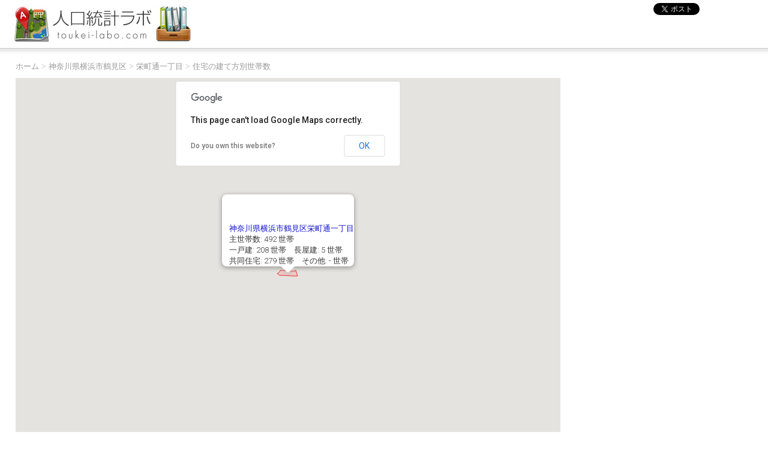

--- FILE ---
content_type: text/html; charset=UTF-8
request_url: https://toukei-labo.com/2010/tatekata.php?tdfk=14&city=14101&id=75
body_size: 115745
content:
<!DOCTYPE html>
<html lang="ja">
<head>
<meta charset="UTF-8" />
<title>神奈川県横浜市鶴見区栄町通一丁目 - 住宅の建て方別世帯数 | 人口統計ラボ - 国勢調査GIS 平成22年版</title>
<meta name="viewport" content="width=device-width, initial-scale=1">
<meta name="keywords" content="人口,国勢調査,統計" />
<meta name="description" content="神奈川県横浜市鶴見区栄町通一丁目の住宅の建て方別世帯数。国勢調査の統計データを地図上に表示するフリーのオンラインサービス。簡単な調査や分析であれば充分な情報を閲覧できます。" />
<meta name="copyright" content="Copyright(C) 2026 人口統計ラボ - 国勢調査GIS 平成22年版 All Rights Reserved." />
<meta name="coverage" content="Japan" />
<link rel="shortcut icon" href="/favicon.ico" />
<link rel="apple-touch-icon-precomposed" sizes="144x144" href="/apple-touch-icon-144x144-precomposed.png" />
<link rel="apple-touch-icon" sizes="144x144" href="/apple-touch-icon-144x144.png" />
<link rel="apple-touch-icon-precomposed" sizes="114x114" href="/apple-touch-icon-114x114-precomposed.png" />
<link rel="apple-touch-icon" sizes="114x114" href="/apple-touch-icon-114x114.png" />
<link rel="apple-touch-icon-precomposed" sizes="72x72" href="/apple-touch-icon-72x72-precomposed.png" />
<link rel="apple-touch-icon" sizes="72x72" href="/apple-touch-icon-72x72.png" />
<link rel="apple-touch-icon-precomposed" sizes="57x57" href="/apple-touch-icon-57x57-precomposed.png" />
<link rel="apple-touch-icon" sizes="57x57" href="/apple-touch-icon-57x57.png" />
<link rel="apple-touch-icon-precomposed" href="/apple-touch-icon-precomposed.png" />
<link rel="apple-touch-icon" href="/apple-touch-icon.png" />
<link rel="stylesheet" type="text/css" href="/css/html5reset-1.6.1.css" />
<link rel="stylesheet" type="text/css" href="/css/base.css" />
<link rel="stylesheet" type="text/css" href="/css/layout.css" />

<script type='text/javascript'>
var googletag = googletag || {};
googletag.cmd = googletag.cmd || [];
(function() {
var gads = document.createElement('script');
gads.async = true;
gads.type = 'text/javascript';
var useSSL = 'https:' == document.location.protocol;
gads.src = (useSSL ? 'https:' : 'http:') + 
'//www.googletagservices.com/tag/js/gpt.js';
var node = document.getElementsByTagName('script')[0];
node.parentNode.insertBefore(gads, node);
})();
</script>

<script type='text/javascript'>
googletag.cmd.push(function() {
googletag.defineSlot('/134311372/toukei-labo.com_all_footer_banner728x90', [728, 90], 'div-gpt-ad-1362809096140-0').addService(googletag.pubads());
googletag.defineSlot('/134311372/toukei-labo.com_all_middle_banner468x60', [468, 60], 'div-gpt-ad-1362809096140-1').addService(googletag.pubads());
googletag.defineSlot('/134311372/toukei-labo.com_all_side_banner300x600', [[300, 300], [300, 600]], 'div-gpt-ad-1362809096140-2').addService(googletag.pubads());
googletag.pubads().enableSingleRequest();
googletag.enableServices();
});
</script>

<!--[if lt IE 9]><script type="text/javascript" src="/js/html5.js"></script><![endif]-->
<script src="//ajax.googleapis.com/ajax/libs/jquery/1.8.3/jquery.min.js"></script>
<script src="//maps.googleapis.com/maps/api/js?sensor=false"></script>
<script src="/js/gmap.js"></script>

<!-- Google tag (gtag.js) -->
<script async src="https://www.googletagmanager.com/gtag/js?id=G-ZXC745HMZM"></script>
<script>
  window.dataLayer = window.dataLayer || [];
  function gtag(){dataLayer.push(arguments);}
  gtag('js', new Date());

  gtag('config', 'G-ZXC745HMZM');
</script>



<script>
var map;
var polygons = new Array();
var markers = new Array();
var infoWindows = new Array();
var areaList = new Array();
var landMarkers = new Array();
var landWindows = new Array();
var landList = new Array();
function initialize() {
	//地図描画
	addMap('map_canvas', 139.69008, 35.50757);

	//データ

	areaList[0] = {POLYGON:'139.675673748072,35.5406524284308 139.675793725659,35.5406853310945 139.675757716905,35.5408364432245 139.675982145973,35.5408673694979 139.676030694049,35.5408854606676 139.675995730759,35.540529013197 139.676089909126,35.5402555495255 139.676324069979,35.5401110333344 139.676601429621,35.539976713493 139.676885564201,35.5398637394355 139.676974386573,35.5400118096609 139.677204882405,35.5397844364046 139.67740986872,35.5397156183671 139.677481396489,35.539701732208 139.67746870034,35.539823438923 139.677644444142,35.5398226800341 139.677653046015,35.5397240309733 139.677742135757,35.5397398850949 139.677747344636,35.5398645022091 139.677871783124,35.5398626204694 139.677879548808,35.539706013629 139.678221090494,35.5397014182809 139.678579087642,35.5396916319102 139.679197445336,35.5396592906171 139.6793129475,35.5398135902962 139.679355872583,35.5398605104496 139.67973967119,35.5398921964786 139.680004218661,35.539910877851 139.680016951771,35.5397564250326 139.680611710215,35.539753799462 139.680890123349,35.5389444481328 139.680961593456,35.5387439787041 139.681001786944,35.5385953701952 139.681003834135,35.5385094236287 139.681051476801,35.5383682187389 139.68118073483,35.5380770138886 139.68122314864,35.5379727030692 139.681394783094,35.5375504269952 139.681431519463,35.5373154422588 139.68145034679,35.5372285661126 139.68187259181,35.5362403470745 139.681225941112,35.5364820993701 139.681092952773,35.5365318250508 139.680467244503,35.5367676138863 139.67987973268,35.5369860188017 139.679288946318,35.5372087123587 139.678730044929,35.5374203525373 139.678281377169,35.5375931185033 139.677952571054,35.5377165311278 139.677547635606,35.5378724143728 139.677178647292,35.5380061953141 139.677162603043,35.5377715660869 139.677161192384,35.537071400756 139.676514565816,35.5369746831129 139.676419600155,35.5369583626981 139.676357236947,35.5371559540641 139.67620026033,35.5376532407155 139.675875266868,35.5388383587792 139.675787021041,35.5392232717283 139.675608204838,35.5392317350207 139.675594610368,35.5393212930696 139.675504928529,35.5393277601225 139.675478721885,35.5397969073733 139.675484445708,35.5398053302038 139.675635509735,35.5400277420632 139.675710879413,35.5401807955284 139.67569949678,35.5403013065997 139.675635063593,35.5405252675239 139.675681977459,35.5405417722198 139.675673748072,35.5406524284308', KEN_NAME:'神奈川県', GST_NAME:'横浜市', CSS_NAME:'鶴見区', MOJI:'矢向六丁目', KEN:'14', CITY:'101', KIHON1:'0500', KIHON2:'06', AREA:141642.6, JINKO:1981, SETAI:1082, Y_CODE:35.53849, X_CODE:139.67857, KEY_CODE:'14101050006', AREA_MAX_F:'M', T000577001:'1054', T000577002:'344', T000577003:'18', T000577004:'687', T000577005:'319', T000577006:'355', T000577007:'13', T000577008:'-', T000577009:'5'};
	areaList[1] = {POLYGON:'139.684692848427,35.5399376277666 139.684693818728,35.5399195659115 139.684700981057,35.539405640423 139.684703480838,35.5393349405608 139.684719108459,35.538890848137 139.684720392785,35.5388543362943 139.684730524319,35.5386923446587 139.684731488805,35.5386832615038 139.684754659246,35.5384645615955 139.684765126374,35.5383658086603 139.684771639718,35.538226875517 139.684781280062,35.5380216093822 139.684793935443,35.5377522988021 139.684803262245,35.5375534758102 139.684813491268,35.5373968362696 139.68483659464,35.5369687737351 139.684840013829,35.5367613872536 139.684819321702,35.5365649215865 139.684728561086,35.5363408700778 139.684660523155,35.5361641344065 139.684295920701,35.5361381918857 139.684025257053,35.5361484555103 139.683695764042,35.5361857225373 139.683378139658,35.5362397636891 139.683135053528,35.5362975235523 139.682914085186,35.536367986345 139.682650450919,35.5364887818646 139.682700772953,35.5366000399424 139.682639826482,35.5366243295707 139.6827905945,35.5368800062895 139.682390326511,35.5370235879346 139.682227538329,35.5367118051084 139.681979091804,35.5369044830998 139.681974141426,35.536908314847 139.681913949358,35.5369549990216 139.681627243673,35.5372358308905 139.681525935188,35.5373614758152 139.681394783094,35.5375504269952 139.68122314864,35.5379727030692 139.68118073483,35.5380770138886 139.681051476801,35.5383682187389 139.681003834135,35.5385094236287 139.681001786944,35.5385953701952 139.680961593456,35.5387439787041 139.680890123349,35.5389444481328 139.680611710215,35.539753799462 139.680944577132,35.5397576007545 139.681123700022,35.5397695521005 139.681116024637,35.5400014043727 139.68121931994,35.5400234357145 139.681421521428,35.5400249581708 139.681769458781,35.5400275790091 139.681809123667,35.5400278753267 139.682003496918,35.5401203712224 139.682141608616,35.5401268119412 139.682625207045,35.5401277693589 139.682749267625,35.5401323256587 139.683156360222,35.5400736794389 139.683320015324,35.5400526863272 139.683695274689,35.5400734338536 139.68408042325,35.5400813405738 139.684084924059,35.5399656088201 139.68458090197,35.5399634047578 139.684692848427,35.5399376277666', KEN_NAME:'神奈川県', GST_NAME:'横浜市', CSS_NAME:'鶴見区', MOJI:'矢向五丁目', KEN:'14', CITY:'101', KIHON1:'0500', KIHON2:'05', AREA:129163.2, JINKO:2948, SETAI:1580, Y_CODE:35.53832, X_CODE:139.68301, KEY_CODE:'14101050005', AREA_MAX_F:'M', T000577001:'1415', T000577002:'363', T000577003:'16', T000577004:'1030', T000577005:'227', T000577006:'541', T000577007:'262', T000577008:'-', T000577009:'6'};
	areaList[2] = {POLYGON:'139.674223073602,35.5373444919368 139.674980459784,35.5373123203628 139.674937515214,35.5375402528302 139.674881293067,35.5378385890951 139.674919239112,35.5381757455327 139.675449285013,35.5381386595999 139.67579275355,35.5381146725842 139.675805362964,35.5382312714552 139.675807333192,35.5388980929195 139.675875266868,35.5388383587792 139.67620026033,35.5376532407155 139.676357236947,35.5371559540641 139.676419600155,35.5369583626981 139.676809929312,35.5357216735726 139.676973194009,35.5352044296731 139.677009494063,35.5350894083267 139.67715146418,35.5346395649255 139.677242158655,35.5343521873531 139.67731048786,35.534135695028 139.67774296011,35.5327653971007 139.677900242612,35.5322670872988 139.678005831666,35.5319706438739 139.678092924652,35.531732872723 139.678130789123,35.5316314443014 139.67724358662,35.5316468131768 139.677186531866,35.5316477956447 139.676302973008,35.5317328794429 139.676280483563,35.5317350684324 139.67526399834,35.5318503934681 139.67502730896,35.5318735333383 139.673724581265,35.5320182223576 139.672639612478,35.5321160757551 139.672228801671,35.5321602100442 139.671358020485,35.532247739409 139.671164689808,35.5310425705975 139.671154783161,35.5310155506928 139.670760849239,35.530617808764 139.670520821297,35.5307595248411 139.669801281717,35.5311952341184 139.66952032952,35.5313580190919 139.669213637283,35.5315586198483 139.668938965279,35.5316981025399 139.668919709382,35.5316776541062 139.668647271061,35.5318618919285 139.668330854498,35.532060540553 139.668086491955,35.532227034116 139.667569690578,35.5326379727641 139.667281821817,35.5328550377992 139.666938764588,35.5331380107791 139.666932658094,35.5331330376517 139.666953010496,35.5333786248375 139.66742780203,35.5335051921873 139.667464082625,35.5335157348638 139.667518420952,35.5336057023807 139.668102852003,35.5345736706166 139.668131696365,35.5346239557245 139.668258137924,35.5348442658194 139.668664356475,35.5348206666327 139.668959795089,35.5347745915955 139.669143721314,35.5347430821252 139.66964444649,35.5349541111691 139.670192852093,35.535185202283 139.670317552432,35.5352367080202 139.670354564103,35.5353815442134 139.670352611487,35.535468406234 139.670342938133,35.535592123363 139.670305502338,35.5356409099265 139.670312692112,35.5357813396876 139.67040180956,35.5360256107029 139.670412830659,35.5361141451417 139.670363152654,35.5366940324494 139.670371161359,35.5368290056407 139.670402301412,35.5367996116224 139.670841138964,35.5368294637223 139.670836446336,35.5368761114925 139.671257176732,35.5368866774624 139.671574353386,35.5368892863553 139.672003197779,35.5369191560342 139.672062039287,35.5368775101281 139.672457593693,35.5368273351037 139.672673519109,35.5368229047156 139.672808356587,35.5371289942737 139.67295324405,35.5374724555145 139.672995988812,35.5374776178923 139.673232186098,35.5374071935171 139.673431969961,35.5372994323418 139.673707307757,35.5373243036899 139.674009321252,35.5373331183928 139.674063337585,35.5373512527962 139.674223073602,35.5373444919368', KEN_NAME:'神奈川県', GST_NAME:'横浜市', CSS_NAME:'鶴見区', MOJI:'江ケ崎町', KEN:'14', CITY:'101', KIHON1:'0490', KIHON2:'00', AREA:470297, JINKO:5377, SETAI:1908, Y_CODE:35.53421, X_CODE:139.67297, KEY_CODE:'141010490', AREA_MAX_F:'M', T000577001:'1840', T000577002:'500', T000577003:'9', T000577004:'1328', T000577005:'231', T000577006:'167', T000577007:'797', T000577008:'133', T000577009:'3'};
	areaList[3] = {POLYGON:'139.655498746933,35.5387893645756 139.65484879957,35.5375331810647 139.65448809905,35.536871743286 139.654424323618,35.5367547846248 139.654257035129,35.536496231179 139.654185681068,35.536387887736 139.653979227132,35.5361046282662 139.653696240572,35.535766713193 139.653392752592,35.5354042954635 139.653312445142,35.5353084026932 139.6531058514,35.5350565493647 139.652806413079,35.5346914953784 139.652529680902,35.534330277421 139.652227255735,35.5339501121174 139.652151281993,35.5338390844862 139.652029817797,35.5335663363654 139.652011511007,35.5335182463149 139.651989906813,35.5334615246955 139.651929726066,35.5331569677421 139.65193986157,35.5329790987984 139.651960753099,35.5328260695311 139.652109284688,35.5323249987823 139.6521718567,35.5321886162992 139.652211422683,35.5320442768368 139.652308864568,35.5318595319863 139.652444654661,35.5314871717752 139.652537229742,35.5312631947495 139.65227852392,35.5312625954051 139.651739616182,35.5312717498323 139.65142128129,35.531277150299 139.65074267678,35.5312885190261 139.650601753589,35.5312902773981 139.65013009265,35.5312961814849 139.64947382927,35.5313044080467 139.648306168922,35.5313087842641 139.647910379719,35.5313071905389 139.647855254453,35.531302634025 139.647851425827,35.5312630161507 139.647244935044,35.5312620819264 139.647179612784,35.5313550428823 139.647151207461,35.531400561623 139.647096854988,35.5316114599404 139.646954784749,35.5320623593411 139.646860550077,35.5324100596784 139.64680119488,35.5325670778014 139.646626297739,35.5326925443966 139.64647668698,35.5327709028597 139.646524350909,35.5329285091196 139.64657316938,35.5331549187412 139.646678053439,35.5333990556482 139.646775172878,35.5334714229396 139.646856117048,35.5334974279403 139.647100441817,35.5335263260763 139.647681698765,35.5336243683712 139.647939529028,35.5337092353043 139.648117728457,35.5337963385359 139.648323705741,35.5339238707215 139.648498718114,35.5340674463644 139.648759550272,35.5343378409934 139.64900937069,35.5346868083589 139.649114728067,35.5348881629015 139.649132666573,35.5349554074011 139.649295572575,35.5355068785507 139.649361701071,35.5357687352673 139.649429302966,35.5359608771398 139.649474702609,35.5361135844317 139.649596723595,35.536366723533 139.649793003194,35.5366801152823 139.64983522957,35.5367323616828 139.64996184308,35.5368707559588 139.65022990817,35.5370922507459 139.650274043386,35.5371198524525 139.650340289266,35.537161290258 139.650606491805,35.537312184079 139.650692057879,35.5373634043035 139.650830623326,35.5374373098995 139.651207768283,35.5376199893611 139.651575526925,35.5377917734132 139.651764480383,35.5378724086697 139.652110404344,35.537994652083 139.652372134492,35.5380968389899 139.652566076182,35.5381629032777 139.653120554381,35.5383679898982 139.653261682309,35.5384150660339 139.653515397104,35.5385149145877 139.654117077342,35.5387277076956 139.654370763873,35.5388024140267 139.654556231686,35.5388400123593 139.654813777373,35.5388502528434 139.655145184232,35.5388447923655 139.655386486863,35.538817121004 139.655498746933,35.5387893645756', KEN_NAME:'神奈川県', GST_NAME:'横浜市', CSS_NAME:'鶴見区', MOJI:'駒岡五丁目', KEN:'14', CITY:'101', KIHON1:'0341', KIHON2:'05', AREA:321053.6, JINKO:2349, SETAI:974, Y_CODE:35.53465, X_CODE:139.65094, KEY_CODE:'14101034105', AREA_MAX_F:'M', T000577001:'949', T000577002:'102', T000577003:'7', T000577004:'834', T000577005:'93', T000577006:'390', T000577007:'351', T000577008:'-', T000577009:'6'};
	areaList[4] = {POLYGON:'139.655498746933,35.5387893645756 139.655862071197,35.5386633528272 139.656141486423,35.5385575684624 139.65647365352,35.5384161572523 139.657143006069,35.5381761907293 139.657477551452,35.538068617622 139.658805108361,35.5376021039838 139.658951578753,35.5375552040437 139.659161773245,35.5374879385983 139.65943279888,35.5373932962275 139.659960895467,35.5372219470116 139.660193270348,35.537136050013 139.660538151576,35.5370459829059 139.660427701229,35.5368496309778 139.660402802527,35.5367742445296 139.660314931114,35.5366254592161 139.660284111653,35.5366142180174 139.660252081495,35.5365148428622 139.660240507159,35.5363029990857 139.660264035277,35.5362391959734 139.660244447771,35.536188147655 139.660259305635,35.5360846497137 139.660252254229,35.535928057901 139.660486344777,35.5357433265199 139.660489816706,35.5353296769233 139.660489826329,35.5353201700646 139.660659156956,35.5351968232762 139.660969119785,35.5349487147502 139.661160659374,35.5349946565415 139.661381992772,35.5349873315994 139.661457399087,35.5349669464922 139.661523458518,35.5349057740995 139.661909689139,35.5347163270633 139.662051993827,35.5346145240106 139.661721659358,35.5345849704322 139.66149478271,35.5345409861935 139.660663065488,35.5343930403321 139.659919053343,35.5342658131021 139.65958215026,35.5341621258124 139.659490522432,35.5341492123097 139.659389581379,35.5341204053048 139.659098681242,35.5340184731135 139.658945801929,35.5339445914873 139.658573433113,35.5337591966022 139.658384853258,35.5336218481515 139.658365893826,35.5336196375879 139.658239230711,35.5335344552641 139.65803870087,35.5333712090924 139.657795478595,35.5331707532194 139.657654557127,35.5330319589139 139.657402416904,35.5327836731842 139.657352201578,35.5327540581877 139.657218911548,35.5326274925971 139.65719300065,35.5326082297423 139.656975951947,35.5324024583998 139.65649642092,35.5319679257835 139.656230869673,35.5317735606336 139.656055444208,35.531671790587 139.655879563706,35.5315812518146 139.655537656515,35.5314298001882 139.655352322767,35.5313682602921 139.655208157143,35.5313071330245 139.65479329676,35.5312664850981 139.654544780041,35.531279567433 139.654529998066,35.5312294759625 139.653897373639,35.5312373743204 139.652987289156,35.5312521081942 139.652537752483,35.5312605899444 139.652537229742,35.5312631947495 139.652444654661,35.5314871717752 139.652308864568,35.5318595319863 139.652211422683,35.5320442768368 139.6521718567,35.5321886162992 139.652109284688,35.5323249987823 139.651960753099,35.5328260695311 139.65193986157,35.5329790987984 139.651929726066,35.5331569677421 139.651989906813,35.5334615246955 139.652011511007,35.5335182463149 139.652029817797,35.5335663363654 139.652151281993,35.5338390844862 139.652227255735,35.5339501121174 139.652529680902,35.534330277421 139.652806413079,35.5346914953784 139.6531058514,35.5350565493647 139.653312445142,35.5353084026932 139.653392752592,35.5354042954635 139.653696240572,35.535766713193 139.653979227132,35.5361046282662 139.654185681068,35.536387887736 139.654257035129,35.536496231179 139.654424323618,35.5367547846248 139.65448809905,35.536871743286 139.65484879957,35.5375331810647 139.655498746933,35.5387893645756', KEN_NAME:'神奈川県', GST_NAME:'横浜市', CSS_NAME:'鶴見区', MOJI:'駒岡四丁目', KEN:'14', CITY:'101', KIHON1:'0341', KIHON2:'04', AREA:406836.2, JINKO:5215, SETAI:2136, Y_CODE:35.5348, X_CODE:139.65622, KEY_CODE:'14101034104', AREA_MAX_F:'M', T000577001:'2096', T000577002:'745', T000577003:'23', T000577004:'1325', T000577005:'443', T000577006:'469', T000577007:'413', T000577008:'-', T000577009:'3'};
	areaList[5] = {POLYGON:'139.68187259181,35.5362403470745 139.681905223164,35.5361772201515 139.682230308835,35.5354871118616 139.682478325814,35.5349517274815 139.682379077172,35.5348078734089 139.682081815983,35.5343945856217 139.681647138516,35.5348426586681 139.681430152587,35.5346700646259 139.681323043893,35.5345551781496 139.681229724412,35.5344550622325 139.681131894049,35.5343486378417 139.680614636747,35.5336187712334 139.680523407096,35.5336840418754 139.680091261927,35.5333529358862 139.680207400627,35.5332194237208 139.67973874503,35.5329374945963 139.679887890171,35.5326457528181 139.680055036952,35.5324120961096 139.680506302507,35.5320106685626 139.68055361134,35.5320098834435 139.680939432987,35.5319431191792 139.681080200234,35.531904494802 139.681234608352,35.5318332471711 139.681415519502,35.5317498498345 139.681500423885,35.5316908732411 139.68137801587,35.5313707949066 139.681281551793,35.5312498302998 139.681235822511,35.5311842103643 139.681157863794,35.5310723533446 139.681014082607,35.5308660837613 139.680907075094,35.5308771807801 139.680574215388,35.5309116534379 139.680209656891,35.5309494651618 139.679613681784,35.5310086356275 139.679145334224,35.5310688114287 139.678615654482,35.531130984179 139.678315792489,35.5311071488382 139.678183288241,35.5314908452152 139.678130789123,35.5316314443014 139.678092924652,35.531732872723 139.678005831666,35.5319706438739 139.677900242612,35.5322670872988 139.67774296011,35.5327653971007 139.67731048786,35.534135695028 139.677242158655,35.5343521873531 139.67715146418,35.5346395649255 139.677009494063,35.5350894083267 139.676973194009,35.5352044296731 139.676809929312,35.5357216735726 139.676419600155,35.5369583626981 139.676514565816,35.5369746831129 139.677161192384,35.537071400756 139.677162603043,35.5377715660869 139.677178647292,35.5380061953141 139.677547635606,35.5378724143728 139.677952571054,35.5377165311278 139.678281377169,35.5375931185033 139.678730044929,35.5374203525373 139.679288946318,35.5372087123587 139.67987973268,35.5369860188017 139.680467244503,35.5367676138863 139.681092952773,35.5365318250508 139.681225941112,35.5364820993701 139.68187259181,35.5362403470745', KEN_NAME:'神奈川県', GST_NAME:'横浜市', CSS_NAME:'鶴見区', MOJI:'矢向三丁目', KEN:'14', CITY:'101', KIHON1:'0500', KIHON2:'03', AREA:239724.3, JINKO:4205, SETAI:2097, Y_CODE:35.53458, X_CODE:139.67921, KEY_CODE:'14101050003', AREA_MAX_F:'M', T000577001:'2038', T000577002:'644', T000577003:'29', T000577004:'1361', T000577005:'524', T000577006:'803', T000577007:'34', T000577008:'-', T000577009:'4'};
	areaList[6] = {POLYGON:'139.681394783094,35.5375504269952 139.681525935188,35.5373614758152 139.681627243673,35.5372358308905 139.681913949358,35.5369549990216 139.681974141426,35.536908314847 139.681979091804,35.5369044830998 139.682227538329,35.5367118051084 139.682390326511,35.5370235879346 139.6827905945,35.5368800062895 139.682639826482,35.5366243295707 139.682700772953,35.5366000399424 139.682650450919,35.5364887818646 139.682914085186,35.536367986345 139.683135053528,35.5362975235523 139.683378139658,35.5362397636891 139.683695764042,35.5361857225373 139.684025257053,35.5361484555103 139.684295920701,35.5361381918857 139.684660523155,35.5361641344065 139.684646652596,35.536111406967 139.684621305698,35.5358990907146 139.684442930199,35.5358367238383 139.6844075186,35.5358203775853 139.684356110928,35.5355904941801 139.684518189139,35.5354269295395 139.684542801656,35.5354068546243 139.684604481702,35.5354510848613 139.684728132076,35.5353764146472 139.684791085213,35.5353142749767 139.684712704973,35.5351692161554 139.685143424545,35.5350086926271 139.685243150722,35.5349424078263 139.684813462559,35.5346137513471 139.684494230782,35.5342591033786 139.684223843061,35.5338966981782 139.684181842175,35.5338102744926 139.68405947685,35.5335585077141 139.684016940026,35.5332907483854 139.683998544603,35.5330768208211 139.684012113616,35.532350265496 139.684031565097,35.5319824789097 139.68405071308,35.5317551825096 139.683992821969,35.5315217697063 139.683919242907,35.5313164707631 139.683951069985,35.5312553844536 139.683962476025,35.5311555411018 139.683992180046,35.531159204585 139.684009601766,35.5310382422693 139.684171224792,35.5305051061058 139.684243543595,35.5303205154994 139.684374265385,35.5301329688683 139.684752394562,35.530231039288 139.684939509336,35.5300905677592 139.684341293475,35.5301089144568 139.684249442182,35.5300832380021 139.68377265954,35.5299468401219 139.68336624831,35.5298233093531 139.683096589898,35.529744665202 139.683031146466,35.5297348655181 139.683009720296,35.5299121598201 139.683010742042,35.5301437769646 139.683139228025,35.5303946018733 139.683234944709,35.5305304229904 139.683271764305,35.5306625088544 139.683274084229,35.5307351865821 139.683246372593,35.5308876495489 139.683153920529,35.5310858410011 139.68297949752,35.5310584410482 139.682244804001,35.5309094620421 139.682188110921,35.5308959053203 139.682109410094,35.5308805604463 139.681278462576,35.5307239901666 139.681236637864,35.5307464722645 139.681014082607,35.5308660837613 139.681157863794,35.5310723533446 139.681235822511,35.5311842103643 139.681281551793,35.5312498302998 139.68137801587,35.5313707949066 139.681500423885,35.5316908732411 139.681415519502,35.5317498498345 139.681234608352,35.5318332471711 139.681080200234,35.531904494802 139.680939432987,35.5319431191792 139.68055361134,35.5320098834435 139.680506302507,35.5320106685626 139.680055036952,35.5324120961096 139.679887890171,35.5326457528181 139.67973874503,35.5329374945963 139.680207400627,35.5332194237208 139.680091261927,35.5333529358862 139.680523407096,35.5336840418754 139.680614636747,35.5336187712334 139.681131894049,35.5343486378417 139.681229724412,35.5344550622325 139.681323043893,35.5345551781496 139.681430152587,35.5346700646259 139.681647138516,35.5348426586681 139.682081815983,35.5343945856217 139.682379077172,35.5348078734089 139.682478325814,35.5349517274815 139.682230308835,35.5354871118616 139.681905223164,35.5361772201515 139.68187259181,35.5362403470745 139.68145034679,35.5372285661126 139.681431519463,35.5373154422588 139.681394783094,35.5375504269952', KEN_NAME:'神奈川県', GST_NAME:'横浜市', CSS_NAME:'鶴見区', MOJI:'矢向四丁目', KEN:'14', CITY:'101', KIHON1:'0500', KIHON2:'04', AREA:188398.5, JINKO:3462, SETAI:1875, Y_CODE:35.53341, X_CODE:139.68265, KEY_CODE:'14101050004', AREA_MAX_F:'M', T000577001:'1781', T000577002:'500', T000577003:'20', T000577004:'1260', T000577005:'466', T000577006:'654', T000577007:'140', T000577008:'-', T000577009:'1'};
	areaList[7] = {POLYGON:'139.660538151576,35.5370459829059 139.660959992808,35.5368642659298 139.661200080901,35.5367359844075 139.66139848963,35.5366132062712 139.661655786048,35.5364696317405 139.661963847789,35.5362706368419 139.662537899734,35.5359091689364 139.662860673192,35.5357179036856 139.663149957155,35.5355347239684 139.663823085742,35.5351529674795 139.664035008339,35.5350373869267 139.664351967225,35.5348526586649 139.664723398452,35.5346199784083 139.66494708292,35.5344867017266 139.665194033748,35.534324830808 139.665447448525,35.5341406096142 139.66570515223,35.5339182254971 139.666117664615,35.5334908478708 139.66625277069,35.5333618472251 139.666526014966,35.533058674392 139.666663337862,35.5329141484416 139.666932658094,35.5331330376517 139.666938764588,35.5331380107791 139.667281821817,35.5328550377992 139.667569690578,35.5326379727641 139.668086491955,35.532227034116 139.668330854498,35.532060540553 139.668647271061,35.5318618919285 139.668919709382,35.5316776541062 139.668969443467,35.5316440252859 139.668547448876,35.5312277523354 139.668204536282,35.5311461227487 139.668031950474,35.5311022251082 139.667815483881,35.5310471756491 139.667810027001,35.5310457949442 139.667418936452,35.5309382523648 139.667004193724,35.5308124015639 139.666996610833,35.5308236937313 139.665974183868,35.5304080610303 139.665964575666,35.5304041393132 139.664968885739,35.5299993448512 139.664784944657,35.5301916903211 139.664560845309,35.530400105803 139.664414523522,35.5305482787274 139.66435489817,35.5306199897601 139.664106274265,35.5308704115544 139.663804165046,35.5311904747743 139.663787846392,35.5312077754831 139.663321345807,35.5317084482315 139.663518219957,35.5317801328077 139.663374195881,35.531934539952 139.663109117753,35.5322017319227 139.662784945455,35.5320890223781 139.66223643049,35.5319902542334 139.662110961117,35.5319507106592 139.661945746688,35.5318695266932 139.661726357096,35.5317620334883 139.661155110333,35.5315233009121 139.661092483711,35.531521274906 139.660706624255,35.5316342072102 139.660496263128,35.5317115806571 139.660430580255,35.5317637391331 139.660302475209,35.5320595714257 139.660218866353,35.5322800814265 139.660228533911,35.5323816780459 139.660233035648,35.5324065784407 139.660342789404,35.5324929668077 139.660486190829,35.5325667626749 139.660709274887,35.5327194034691 139.660793823323,35.5328141002689 139.660861355673,35.5329195119254 139.660962262605,35.5330191966985 139.661046164175,35.5331296315546 139.661159882611,35.5333219384732 139.661225382488,35.5334768531912 139.661292075752,35.5336025447332 139.661387215275,35.53377633933 139.661505339929,35.5339282655735 139.661877988519,35.5342742123572 139.661956935616,35.5343709777863 139.66208214317,35.5344847803887 139.662137247924,35.5345561601763 139.662051993827,35.5346145240106 139.661909689139,35.5347163270633 139.661523458518,35.5349057740995 139.661457399087,35.5349669464922 139.661381992772,35.5349873315994 139.661160659374,35.5349946565415 139.660969119785,35.5349487147502 139.660659156956,35.5351968232762 139.660489826329,35.5353201700646 139.660489816706,35.5353296769233 139.660486344777,35.5357433265199 139.660252254229,35.535928057901 139.660259305635,35.5360846497137 139.660244447771,35.536188147655 139.660264035277,35.5362391959734 139.660240507159,35.5363029990857 139.660252081495,35.5365148428622 139.660284111653,35.5366142180174 139.660314931114,35.5366254592161 139.660402802527,35.5367742445296 139.660427701229,35.5368496309778 139.660538151576,35.5370459829059', KEN_NAME:'神奈川県', GST_NAME:'横浜市', CSS_NAME:'鶴見区', MOJI:'上末吉五丁目', KEN:'14', CITY:'101', KIHON1:'0350', KIHON2:'05', AREA:265740, JINKO:2324, SETAI:948, Y_CODE:35.53307, X_CODE:139.66399, KEY_CODE:'14101035005', AREA_MAX_F:'M', T000577001:'916', T000577002:'488', T000577003:'12', T000577004:'412', T000577005:'195', T000577006:'180', T000577007:'37', T000577008:'-', T000577009:'3'};
	areaList[8] = {POLYGON:'139.660228533911,35.5323816780459 139.660077854797,35.5324674813199 139.660045078073,35.5323205353751 139.660076097583,35.5322529754788 139.65997503066,35.5320734319534 139.659895780878,35.5320093754625 139.659660890692,35.5320099177251 139.659614867088,35.5319839011893 139.659596350134,35.5319064814904 139.659461387269,35.531725726743 139.65941186463,35.5316196008335 139.659401001478,35.5314887071436 139.659351523632,35.5313419833774 139.659288063907,35.5313418566085 139.659208377376,35.531086781186 139.659149662978,35.5310635277897 139.658842430562,35.531009845176 139.658666628018,35.5310117385597 139.658687520927,35.5305985012477 139.658806334911,35.5304723725738 139.658831487314,35.5302400185648 139.658762731762,35.5300751683529 139.658691034949,35.5300254175166 139.658672483103,35.5298951463872 139.658748207015,35.5299052206402 139.658689619291,35.5298686927776 139.658274731503,35.5296548554977 139.658164596411,35.5295980768371 139.65797846662,35.5295916092945 139.657812561771,35.5295299605663 139.657666055921,35.5293673204476 139.657364245991,35.5293587116217 139.657307930665,35.5291746184727 139.657189804898,35.5289166686777 139.657079266581,35.5288087273223 139.656975473684,35.5286152337849 139.656967575303,35.5285683920365 139.657052891178,35.5283968294975 139.65710582606,35.5281564883411 139.657127068211,35.5280596547975 139.657029666726,35.5279377187232 139.656999649059,35.5279456324562 139.656925108738,35.5278385182012 139.656820189322,35.5277864641602 139.656554888999,35.5276799858356 139.656544975297,35.5277027878267 139.656295709246,35.5276944646009 139.656204986068,35.5277046833447 139.656099321629,35.5276930142334 139.656078607231,35.52772072981 139.6559173076,35.5277022535257 139.655901993349,35.527727547478 139.655637499206,35.5276516664041 139.655836777476,35.5272939376101 139.655813077891,35.52716140493 139.655666792414,35.5269953824293 139.655849972584,35.5269253011639 139.656085090908,35.5268093812199 139.656145815924,35.5267734146984 139.656227582716,35.5266977966004 139.65626740641,35.5266374687401 139.656278483453,35.5266095629257 139.656287454913,35.5265401758295 139.65627547861,35.5264725537288 139.656255714286,35.5264355887025 139.656203998773,35.5263850206408 139.655822839491,35.5262249206657 139.655776536297,35.526220345545 139.655637517456,35.5262561965657 139.65553827963,35.5262560503259 139.655159827155,35.5263726730484 139.655150810923,35.5264618836123 139.655104354101,35.526526743482 139.654996257043,35.5265446115763 139.65478005085,35.5265857346912 139.654749196048,35.5265730835861 139.654710637274,35.5265577450522 139.65461785889,35.5261258189548 139.65449768024,35.5261292675308 139.654272717909,35.5262394249176 139.654270478714,35.5262391751186 139.654063243377,35.5262170718729 139.653972493901,35.5261913387902 139.653923503338,35.5261411963312 139.65391919258,35.5260508745023 139.653961339671,35.5259971352538 139.654558094232,35.5258112285053 139.654713261543,35.5257087840123 139.654862021389,35.5256404489977 139.654991461442,35.5257968350812 139.655365827358,35.5257645012393 139.655593621947,35.525731070073 139.655791740006,35.5257122424459 139.656265171922,35.5256154751779 139.656435121344,35.5255864996691 139.656552151005,35.5256044526476 139.656785589997,35.5257368346549 139.656999986995,35.5259305606083 139.657047762289,35.5260005236652 139.657260491336,35.5259429480087 139.657409780508,35.525887849845 139.657622118225,35.5257674923127 139.657763187917,35.525604989119 139.657837058024,35.5255348160745 139.657863916089,35.5254642577061 139.657867612585,35.5254282073317 139.657882388994,35.52536259609 139.657937580119,35.5251719752272 139.658050822861,35.5248960879742 139.658142663216,35.5247071751572 139.658022627316,35.5247004867752 139.657760369816,35.5247038024438 139.657523273594,35.5247233511405 139.657136738671,35.5247539838033 139.656264053269,35.5248208033497 139.655960648753,35.5248497937136 139.655928509478,35.5248632321451 139.655698245918,35.5248748296842 139.655506925628,35.5248931038141 139.655344413819,35.5248995541495 139.655122269809,35.524930281978 139.654774406266,35.5249631120486 139.654465323047,35.5249788862314 139.65401110639,35.5250110281798 139.653780034104,35.5250421627891 139.653645734353,35.5250434768559 139.653202512213,35.5250847164953 139.65276005221,35.5251220120483 139.652241930926,35.5251666570739 139.652218487524,35.5253543300775 139.652178642405,35.525883099603 139.652189748991,35.526230751406 139.652224410328,35.5266576978097 139.65224855648,35.5268092456369 139.652282796921,35.5269252458183 139.652367869458,35.5274029007503 139.652481263698,35.5281396077937 139.652515028209,35.5283433521736 139.652517909259,35.528355116858 139.652562790649,35.5285475752563 139.652603710564,35.5288932293307 139.652641023271,35.5290324025973 139.652672192929,35.5292411429318 139.652683322509,35.5293778826308 139.652708156066,35.5295261567374 139.652709986522,35.5296271436738 139.652767713022,35.5299458514301 139.652823503104,35.5301725507793 139.65282054638,35.5302281792036 139.652816846672,35.5302982076767 139.652755545932,35.5306661729689 139.652625028669,35.5310655128501 139.652537752483,35.5312605899444 139.652987289156,35.5312521081942 139.653897373639,35.5312373743204 139.654529998066,35.5312294759625 139.654544780041,35.531279567433 139.65479329676,35.5312664850981 139.655208157143,35.5313071330245 139.655352322767,35.5313682602921 139.655537656515,35.5314298001882 139.655879563706,35.5315812518146 139.656055444208,35.531671790587 139.656230869673,35.5317735606336 139.65649642092,35.5319679257835 139.656975951947,35.5324024583998 139.65719300065,35.5326082297423 139.657218911548,35.5326274925971 139.657352201578,35.5327540581877 139.657402416904,35.5327836731842 139.657654557127,35.5330319589139 139.657795478595,35.5331707532194 139.65803870087,35.5333712090924 139.658239230711,35.5335344552641 139.658365893826,35.5336196375879 139.658384853258,35.5336218481515 139.658573433113,35.5337591966022 139.658945801929,35.5339445914873 139.659098681242,35.5340184731135 139.659389581379,35.5341204053048 139.659490522432,35.5341492123097 139.65958215026,35.5341621258124 139.659919053343,35.5342658131021 139.660663065488,35.5343930403321 139.66149478271,35.5345409861935 139.661721659358,35.5345849704322 139.662051993827,35.5346145240106 139.662137247924,35.5345561601763 139.66208214317,35.5344847803887 139.661956935616,35.5343709777863 139.661877988519,35.5342742123572 139.661505339929,35.5339282655735 139.661387215275,35.53377633933 139.661292075752,35.5336025447332 139.661225382488,35.5334768531912 139.661159882611,35.5333219384732 139.661046164175,35.5331296315546 139.660962262605,35.5330191966985 139.660861355673,35.5329195119254 139.660793823323,35.5328141002689 139.660709274887,35.5327194034691 139.660486190829,35.5325667626749 139.660342789404,35.5324929668077 139.660233035648,35.5324065784407 139.660228533911,35.5323816780459', KEN_NAME:'神奈川県', GST_NAME:'横浜市', CSS_NAME:'鶴見区', MOJI:'駒岡三丁目', KEN:'14', CITY:'101', KIHON1:'0341', KIHON2:'03', AREA:397018.3, JINKO:3496, SETAI:1406, Y_CODE:35.52945, X_CODE:139.65604, KEY_CODE:'14101034103', AREA_MAX_F:'M', T000577001:'1370', T000577002:'519', T000577003:'14', T000577004:'830', T000577005:'224', T000577006:'415', T000577007:'191', T000577008:'-', T000577009:'7'};
	areaList[9] = {POLYGON:'139.660228533911,35.5323816780459 139.660218866353,35.5322800814265 139.660302475209,35.5320595714257 139.660430580255,35.5317637391331 139.660496263128,35.5317115806571 139.660706624255,35.5316342072102 139.661092483711,35.531521274906 139.661155110333,35.5315233009121 139.661726357096,35.5317620334883 139.661945746688,35.5318695266932 139.662110961117,35.5319507106592 139.66223643049,35.5319902542334 139.662784945455,35.5320890223781 139.663109117753,35.5322017319227 139.663374195881,35.531934539952 139.663518219957,35.5317801328077 139.663321345807,35.5317084482315 139.663787846392,35.5312077754831 139.663804165046,35.5311904747743 139.663606313883,35.5309696721146 139.66344707052,35.5307738526632 139.663287877962,35.5306104620935 139.663042087278,35.5303186061833 139.662903546025,35.5301777086599 139.662760685223,35.5299969815966 139.662581908964,35.5297974010201 139.662411734679,35.5296042759167 139.662240673246,35.5293931918657 139.662063807496,35.5291217834359 139.66160666604,35.5283943850389 139.6615430439,35.5282846131695 139.661506518318,35.5282187171675 139.661321745989,35.5279004661316 139.661272902398,35.5278192006297 139.66113529959,35.5275902756547 139.661039040303,35.527430140838 139.660968469046,35.5273127180044 139.660498626373,35.5265521285961 139.660273093191,35.5261389950685 139.660270313507,35.5261346953758 139.660030072002,35.5257623846699 139.659711043684,35.5253651717526 139.659670115619,35.5253298317144 139.659658683169,35.5253334067448 139.659466273575,35.5251726744003 139.659256304861,35.5250606480122 139.659094699304,35.5249815779218 139.658641016793,35.5248127906218 139.658142663216,35.5247071751572 139.658050822861,35.5248960879742 139.657937580119,35.5251719752272 139.657882388994,35.52536259609 139.657867612585,35.5254282073317 139.657863916089,35.5254642577061 139.657837058024,35.5255348160745 139.657763187917,35.525604989119 139.657622118225,35.5257674923127 139.657409780508,35.525887849845 139.657260491336,35.5259429480087 139.657047762289,35.5260005236652 139.656999986995,35.5259305606083 139.656785589997,35.5257368346549 139.656552151005,35.5256044526476 139.656435121344,35.5255864996691 139.656265171922,35.5256154751779 139.655791740006,35.5257122424459 139.655593621947,35.525731070073 139.655365827358,35.5257645012393 139.654991461442,35.5257968350812 139.654862021389,35.5256404489977 139.654713261543,35.5257087840123 139.654558094232,35.5258112285053 139.653961339671,35.5259971352538 139.65391919258,35.5260508745023 139.653923503338,35.5261411963312 139.653972493901,35.5261913387902 139.654063243377,35.5262170718729 139.654270478714,35.5262391751186 139.654272717909,35.5262394249176 139.65449768024,35.5261292675308 139.65461785889,35.5261258189548 139.654710637274,35.5265577450522 139.654749196048,35.5265730835861 139.65478005085,35.5265857346912 139.654996257043,35.5265446115763 139.655104354101,35.526526743482 139.655150810923,35.5264618836123 139.655159827155,35.5263726730484 139.65553827963,35.5262560503259 139.655637517456,35.5262561965657 139.655776536297,35.526220345545 139.655822839491,35.5262249206657 139.656203998773,35.5263850206408 139.656255714286,35.5264355887025 139.65627547861,35.5264725537288 139.656287454913,35.5265401758295 139.656278483453,35.5266095629257 139.65626740641,35.5266374687401 139.656227582716,35.5266977966004 139.656145815924,35.5267734146984 139.656085090908,35.5268093812199 139.655849972584,35.5269253011639 139.655666792414,35.5269953824293 139.655813077891,35.52716140493 139.655836777476,35.5272939376101 139.655637499206,35.5276516664041 139.655901993349,35.527727547478 139.6559173076,35.5277022535257 139.656078607231,35.52772072981 139.656099321629,35.5276930142334 139.656204986068,35.5277046833447 139.656295709246,35.5276944646009 139.656544975297,35.5277027878267 139.656554888999,35.5276799858356 139.656820189322,35.5277864641602 139.656925108738,35.5278385182012 139.656999649059,35.5279456324562 139.657029666726,35.5279377187232 139.657127068211,35.5280596547975 139.65710582606,35.5281564883411 139.657052891178,35.5283968294975 139.656967575303,35.5285683920365 139.656975473684,35.5286152337849 139.657079266581,35.5288087273223 139.657189804898,35.5289166686777 139.657307930665,35.5291746184727 139.657364245991,35.5293587116217 139.657666055921,35.5293673204476 139.657812561771,35.5295299605663 139.65797846662,35.5295916092945 139.658164596411,35.5295980768371 139.658274731503,35.5296548554977 139.658689619291,35.5298686927776 139.658748207015,35.5299052206402 139.658672483103,35.5298951463872 139.658691034949,35.5300254175166 139.658762731762,35.5300751683529 139.658831487314,35.5302400185648 139.658806334911,35.5304723725738 139.658687520927,35.5305985012477 139.658666628018,35.5310117385597 139.658842430562,35.531009845176 139.659149662978,35.5310635277897 139.659208377376,35.531086781186 139.659288063907,35.5313418566085 139.659351523632,35.5313419833774 139.659401001478,35.5314887071436 139.65941186463,35.5316196008335 139.659461387269,35.531725726743 139.659596350134,35.5319064814904 139.659614867088,35.5319839011893 139.659660890692,35.5320099177251 139.659895780878,35.5320093754625 139.65997503066,35.5320734319534 139.660076097583,35.5322529754788 139.660045078073,35.5323205353751 139.660077854797,35.5324674813199 139.660228533911,35.5323816780459', KEN_NAME:'神奈川県', GST_NAME:'横浜市', CSS_NAME:'鶴見区', MOJI:'梶山二丁目', KEN:'14', CITY:'101', KIHON1:'0460', KIHON2:'02', AREA:304951.7, JINKO:3335, SETAI:1286, Y_CODE:35.52853, X_CODE:139.65945, KEY_CODE:'14101046002', AREA_MAX_F:'M', T000577001:'1262', T000577002:'809', T000577003:'9', T000577004:'442', T000577005:'258', T000577006:'76', T000577007:'108', T000577008:'-', T000577009:'2'};
	areaList[10] = {POLYGON:'139.678130789123,35.5316314443014 139.678183288241,35.5314908452152 139.678315792489,35.5311071488382 139.678377349443,35.5309430757759 139.678472146843,35.5306904200898 139.678480741153,35.5306675089739 139.678599545539,35.5303508357715 139.678658622635,35.5301933789698 139.678719537174,35.5301669786413 139.67874890124,35.5300387789832 139.67886339309,35.5296563264032 139.678995516919,35.5292149535653 139.679087019709,35.5289093010187 139.679103509816,35.528856717339 139.679226545562,35.5284644514774 139.679320966767,35.5281634150424 139.679326448944,35.5281459223286 139.679430652667,35.5278137016067 139.679531843566,35.5274911246643 139.679578852657,35.5273412574538 139.679593450619,35.527269798347 139.679615178794,35.5271635601557 139.679628581052,35.5270979444945 139.67962938799,35.5269627716514 139.679647700983,35.5267952272684 139.67967172659,35.5265004738922 139.679671996825,35.5262909353477 139.679715728165,35.5258489910828 139.679801321923,35.5253915369288 139.679857414482,35.5251074578927 139.679924330543,35.524941031569 139.678706674412,35.5244666673197 139.678655641979,35.5244686793209 139.677041355174,35.5238914666327 139.676999019809,35.5239841567937 139.676327303692,35.5253792129377 139.67631640172,35.5253872267875 139.675661287744,35.5258685828036 139.675032318301,35.5263844760146 139.674595594546,35.5268020643097 139.674088222829,35.5272872326896 139.673904461063,35.5274629377698 139.673653654048,35.5277644320442 139.673417307595,35.5280981627331 139.67310084008,35.5285903754569 139.672918087995,35.5288297060377 139.672586777374,35.5292130613865 139.672350376661,35.5294240453902 139.672363211526,35.5294407875935 139.672099149182,35.5296606072658 139.671837405341,35.5298941968295 139.67116104368,35.5303767670934 139.670836454347,35.530565059429 139.670760849239,35.530617808764 139.671154783161,35.5310155506928 139.671164689808,35.5310425705975 139.671358020485,35.532247739409 139.672228801671,35.5321602100442 139.672639612478,35.5321160757551 139.673724581265,35.5320182223576 139.67502730896,35.5318735333383 139.67526399834,35.5318503934681 139.676280483563,35.5317350684324 139.676302973008,35.5317328794429 139.677186531866,35.5316477956447 139.67724358662,35.5316468131768 139.678130789123,35.5316314443014', KEN_NAME:'神奈川県', GST_NAME:'横浜市', CSS_NAME:'鶴見区', MOJI:'矢向一丁目', KEN:'14', CITY:'101', KIHON1:'0500', KIHON2:'01', AREA:427822.8, JINKO:5214, SETAI:1932, Y_CODE:35.52866, X_CODE:139.67599, KEY_CODE:'14101050001', AREA_MAX_F:'M', T000577001:'1882', T000577002:'470', T000577003:'5', T000577004:'1404', T000577005:'137', T000577006:'428', T000577007:'839', T000577008:'-', T000577009:'3'};
	areaList[11] = {POLYGON:'139.668919709382,35.5316776541062 139.668938965279,35.5316981025399 139.669213637283,35.5315586198483 139.66952032952,35.5313580190919 139.669801281717,35.5311952341184 139.670520821297,35.5307595248411 139.670760849239,35.530617808764 139.670836454347,35.530565059429 139.67116104368,35.5303767670934 139.671837405341,35.5298941968295 139.672099149182,35.5296606072658 139.672363211526,35.5294407875935 139.672350376661,35.5294240453902 139.671594524111,35.5291201519028 139.670901599672,35.5288415844929 139.670868740618,35.5288439345632 139.6704351365,35.5286597612241 139.66984795967,35.528410308917 139.668793623228,35.5279722979297 139.668770998904,35.5279671263038 139.668618138862,35.5282381103545 139.668497795401,35.5284525198612 139.668220383754,35.5289246677796 139.667947256914,35.5293852365811 139.667887691203,35.529498040322 139.667788107507,35.5296748021217 139.667675553043,35.529859257157 139.66749764439,35.5301795002293 139.667451922546,35.5302415841931 139.667209993665,35.5305823017838 139.667051719007,35.5308108121931 139.667004193724,35.5308124015639 139.667418936452,35.5309382523648 139.667810027001,35.5310457949442 139.667815483881,35.5310471756491 139.668031950474,35.5311022251082 139.668204536282,35.5311461227487 139.668547448876,35.5312277523354 139.668969443467,35.5316440252859 139.668919709382,35.5316776541062', KEN_NAME:'神奈川県', GST_NAME:'横浜市', CSS_NAME:'鶴見区', MOJI:'上末吉三丁目', KEN:'14', CITY:'101', KIHON1:'0350', KIHON2:'03', AREA:100196.6, JINKO:1276, SETAI:565, Y_CODE:35.52984, X_CODE:139.66949, KEY_CODE:'14101035003', AREA_MAX_F:'M', T000577001:'548', T000577002:'248', T000577003:'8', T000577004:'287', T000577005:'161', T000577006:'126', T000577007:'-', T000577008:'-', T000577009:'5'};
	areaList[12] = {POLYGON:'139.647851425827,35.5312630161507 139.647855254453,35.531302634025 139.647910379719,35.5313071905389 139.648306168922,35.5313087842641 139.64947382927,35.5313044080467 139.65013009265,35.5312961814849 139.650601753589,35.5312902773981 139.65074267678,35.5312885190261 139.65142128129,35.531277150299 139.651739616182,35.5312717498323 139.65227852392,35.5312625954051 139.652537229742,35.5312631947495 139.652537752483,35.5312605899444 139.652625028669,35.5310655128501 139.652755545932,35.5306661729689 139.652816846672,35.5302982076767 139.65282054638,35.5302281792036 139.652823503104,35.5301725507793 139.652767713022,35.5299458514301 139.652709986522,35.5296271436738 139.652708156066,35.5295261567374 139.652683322509,35.5293778826308 139.652672192929,35.5292411429318 139.652641023271,35.5290324025973 139.652603710564,35.5288932293307 139.652562790649,35.5285475752563 139.652517909259,35.528355116858 139.652515028209,35.5283433521736 139.652481263698,35.5281396077937 139.652367869458,35.5274029007503 139.652282796921,35.5269252458183 139.65224855648,35.5268092456369 139.652224410328,35.5266576978097 139.652189748991,35.526230751406 139.652178642405,35.525883099603 139.652218487524,35.5253543300775 139.652241930926,35.5251666570739 139.651672358759,35.5251832298942 139.650571109891,35.5252193825883 139.649402467591,35.5252208455787 139.649386789921,35.5252206808282 139.648267880019,35.5252381591012 139.647952868507,35.5252414781222 139.647765463682,35.5252323168581 139.647445641822,35.525229711758 139.647268574624,35.5252390512651 139.647251377057,35.5253468750764 139.646992832596,35.5269802164632 139.646984387492,35.5271491442527 139.646973708906,35.527361905879 139.646969477286,35.5274689045873 139.646963828905,35.5276111469907 139.646977805293,35.5284591120146 139.647109117208,35.5294458473176 139.647201294544,35.5301641814934 139.647219687393,35.5302480464593 139.647520245894,35.5302632631379 139.647809912588,35.5302478642504 139.647829680541,35.5304925031105 139.647844592882,35.530966003762 139.647851425827,35.5312630161507', KEN_NAME:'神奈川県', GST_NAME:'横浜市', CSS_NAME:'鶴見区', MOJI:'駒岡二丁目', KEN:'14', CITY:'101', KIHON1:'0341', KIHON2:'02', AREA:322791.5, JINKO:1035, SETAI:446, Y_CODE:35.52826, X_CODE:139.64984, KEY_CODE:'14101034102', AREA_MAX_F:'M', T000577001:'416', T000577002:'105', T000577003:'2', T000577004:'305', T000577005:'57', T000577006:'144', T000577007:'104', T000577008:'-', T000577009:'4'};
	areaList[13] = {POLYGON:'139.664560845309,35.530400105803 139.664305492391,35.5303475660024 139.664322222469,35.5302366406237 139.664301697204,35.5301238672906 139.664254167568,35.5300045069141 139.664341121376,35.5299233273351 139.664331287459,35.5296881766782 139.664192628576,35.5293359459793 139.664194721987,35.5291286284498 139.664176280085,35.5290598361335 139.664084535517,35.5289510824874 139.663810092618,35.5287717563987 139.663789108628,35.528718875674 139.663908436913,35.5284351748459 139.663933557106,35.5283952812164 139.664083132681,35.5281576430394 139.66420741389,35.5279913060477 139.664238834486,35.527966209673 139.664371042461,35.5278503053203 139.664476975202,35.5277808421435 139.664639410838,35.5276743106377 139.664816145095,35.5275734678093 139.664973328486,35.5274446401454 139.665040797609,35.5273538907273 139.66507918898,35.5272493685425 139.665083493993,35.5269821958341 139.665118737084,35.526848514786 139.665216611436,35.5266560487592 139.665276483212,35.5264437060823 139.665345216689,35.5262623963323 139.665443670645,35.526049543915 139.665498933921,35.5257176543712 139.665531186535,35.5255819267911 139.665606490121,35.5253733025013 139.665623534072,35.5253378690254 139.665686932377,35.5251840511848 139.665754482851,35.5250684074765 139.665470942519,35.524613724721 139.665071171731,35.5240022619599 139.664917549344,35.5237802553108 139.664490069248,35.5237814182242 139.664581112694,35.5238522135233 139.664525495725,35.5239970277644 139.664625197069,35.5240367793005 139.664740293992,35.5241754943604 139.664597755359,35.5244046575864 139.664435937673,35.5246356598075 139.664429972021,35.5247488538657 139.664603277768,35.5246780060105 139.664834293654,35.5246456182042 139.664828377315,35.5247251861298 139.664849535555,35.5248490869398 139.664903911334,35.5249839494498 139.664951786103,35.5250557052804 139.664994823485,35.5250720326961 139.66451246301,35.5252430811275 139.664335987816,35.5253715643185 139.664226630639,35.5254579941592 139.664048600993,35.5255724960974 139.663890277791,35.5255940340025 139.663500691683,35.5254109890392 139.66331573455,35.5253787571609 139.663178217559,35.5253889504021 139.663082281143,35.5254168427438 139.662960077093,35.5255284289487 139.662972825416,35.5255747138117 139.662942342842,35.5256300571813 139.663089740623,35.5260707159076 139.663206078184,35.5263564035707 139.663293563914,35.5266393392155 139.663352858327,35.5267848781561 139.66260632899,35.5268960050485 139.662597602115,35.5268524722832 139.662576546903,35.5267474089887 139.662466611087,35.5267596122551 139.662279327746,35.5267567060006 139.66190316687,35.5267157148743 139.661635543285,35.526672201114 139.661603948449,35.526521172693 139.661569062063,35.5262169730608 139.661409278082,35.526028896367 139.661335445947,35.525880659716 139.661289743631,35.5257408080776 139.661235805958,35.5254890802858 139.661041753399,35.5255764778916 139.660860847222,35.5254529114898 139.66070370204,35.5253665613205 139.660454378582,35.5251873338864 139.660422695876,35.5250584877371 139.660370285046,35.5248694719801 139.660350013572,35.5246215595767 139.660410916433,35.5244608748382 139.660399184039,35.524413605255 139.660211429505,35.5241964732022 139.660002202674,35.5240155418124 139.659940314804,35.5239280951048 139.659522689104,35.5238031298311 139.659160736825,35.5239009512269 139.658778479049,35.5237486053031 139.658659156906,35.5236864617268 139.65836745989,35.5235130135506 139.658198284252,35.5234310087748 139.657953130697,35.5234240681754 139.657700056734,35.5234397560298 139.658164486919,35.5237470814184 139.658206289756,35.5237805570775 139.658349270664,35.5239507618658 139.658372798519,35.5240498084947 139.658246509596,35.5244387739288 139.65812371739,35.5246947182614 139.658142663216,35.5247071751572 139.658641016793,35.5248127906218 139.659094699304,35.5249815779218 139.659256304861,35.5250606480122 139.659466273575,35.5251726744003 139.659658683169,35.5253334067448 139.659670115619,35.5253298317144 139.659711043684,35.5253651717526 139.660030072002,35.5257623846699 139.660270313507,35.5261346953758 139.660273093191,35.5261389950685 139.660498626373,35.5265521285961 139.660968469046,35.5273127180044 139.661039040303,35.527430140838 139.66113529959,35.5275902756547 139.661272902398,35.5278192006297 139.661321745989,35.5279004661316 139.661506518318,35.5282187171675 139.6615430439,35.5282846131695 139.66160666604,35.5283943850389 139.662063807496,35.5291217834359 139.662240673246,35.5293931918657 139.662411734679,35.5296042759167 139.662581908964,35.5297974010201 139.662760685223,35.5299969815966 139.662903546025,35.5301777086599 139.663042087278,35.5303186061833 139.663287877962,35.5306104620935 139.66344707052,35.5307738526632 139.663606313883,35.5309696721146 139.663804165046,35.5311904747743 139.664106274265,35.5308704115544 139.66435489817,35.5306199897601 139.664414523522,35.5305482787274 139.664560845309,35.530400105803', KEN_NAME:'神奈川県', GST_NAME:'横浜市', CSS_NAME:'鶴見区', MOJI:'梶山一丁目', KEN:'14', CITY:'101', KIHON1:'0460', KIHON2:'01', AREA:188517.1, JINKO:2155, SETAI:902, Y_CODE:35.52696, X_CODE:139.66263, KEY_CODE:'14101046001', AREA_MAX_F:'M', T000577001:'871', T000577002:'278', T000577003:'14', T000577004:'579', T000577005:'222', T000577006:'176', T000577007:'181', T000577008:'-', T000577009:'-'};
	areaList[14] = {POLYGON:'139.678315792489,35.5311071488382 139.678615654482,35.531130984179 139.679145334224,35.5310688114287 139.679613681784,35.5310086356275 139.680209656891,35.5309494651618 139.680574215388,35.5309116534379 139.680907075094,35.5308771807801 139.681014082607,35.5308660837613 139.681236637864,35.5307464722645 139.681278462576,35.5307239901666 139.682109410094,35.5308805604463 139.682188110921,35.5308959053203 139.682244804001,35.5309094620421 139.68297949752,35.5310584410482 139.683153920529,35.5310858410011 139.683246372593,35.5308876495489 139.683274084229,35.5307351865821 139.683271764305,35.5306625088544 139.683234944709,35.5305304229904 139.683139228025,35.5303946018733 139.683010742042,35.5301437769646 139.683009720296,35.5299121598201 139.683031146466,35.5297348655181 139.682824990837,35.5297771077354 139.682507163212,35.5298954059244 139.682384518057,35.5299542303878 139.682209353508,35.5301227406277 139.682079177655,35.530234758681 139.681823758815,35.5304864057279 139.681583805418,35.529987098297 139.681480433995,35.5297493312962 139.681239399701,35.5292658665723 139.681079094381,35.5289443315893 139.680926044058,35.528624988608 139.680942890592,35.528502828799 139.680996234569,35.5281565286115 139.681064485306,35.5277910221604 139.681242297937,35.5277128674987 139.681442440429,35.5276249169113 139.681498645066,35.5274277373545 139.681562525494,35.5270484224781 139.681585456731,35.5266620843132 139.681547079256,35.526341865106 139.681391498916,35.5259039297407 139.681325725042,35.5256428651096 139.681322799121,35.525487124461 139.681246499847,35.5254573808636 139.681081462762,35.5253931243782 139.679924330543,35.524941031569 139.679857414482,35.5251074578927 139.679801321923,35.5253915369288 139.679715728165,35.5258489910828 139.679671996825,35.5262909353477 139.67967172659,35.5265004738922 139.679647700983,35.5267952272684 139.67962938799,35.5269627716514 139.679628581052,35.5270979444945 139.679615178794,35.5271635601557 139.679593450619,35.527269798347 139.679578852657,35.5273412574538 139.679531843566,35.5274911246643 139.679430652667,35.5278137016067 139.679326448944,35.5281459223286 139.679320966767,35.5281634150424 139.679226545562,35.5284644514774 139.679103509816,35.528856717339 139.679087019709,35.5289093010187 139.678995516919,35.5292149535653 139.67886339309,35.5296563264032 139.67874890124,35.5300387789832 139.678719537174,35.5301669786413 139.678658622635,35.5301933789698 139.678599545539,35.5303508357715 139.678480741153,35.5306675089739 139.678472146843,35.5306904200898 139.678377349443,35.5309430757759 139.678315792489,35.5311071488382', KEN_NAME:'神奈川県', GST_NAME:'横浜市', CSS_NAME:'鶴見区', MOJI:'矢向二丁目', KEN:'14', CITY:'101', KIHON1:'0500', KIHON2:'02', AREA:136147.4, JINKO:1798, SETAI:946, Y_CODE:35.52864, X_CODE:139.68048, KEY_CODE:'14101050002', AREA_MAX_F:'M', T000577001:'901', T000577002:'309', T000577003:'10', T000577004:'579', T000577005:'264', T000577006:'245', T000577007:'70', T000577008:'-', T000577009:'3'};
	areaList[15] = {POLYGON:'139.664560845309,35.530400105803 139.664784944657,35.5301916903211 139.664968885739,35.5299993448512 139.665964575666,35.5304041393132 139.665974183868,35.5304080610303 139.666996610833,35.5308236937313 139.667004193724,35.5308124015639 139.667051719007,35.5308108121931 139.667209993665,35.5305823017838 139.667451922546,35.5302415841931 139.66749764439,35.5301795002293 139.667675553043,35.529859257157 139.667788107507,35.5296748021217 139.667887691203,35.529498040322 139.667947256914,35.5293852365811 139.668220383754,35.5289246677796 139.668497795401,35.5284525198612 139.668618138862,35.5282381103545 139.668770998904,35.5279671263038 139.667659671253,35.5275376542364 139.667494458944,35.5277711205293 139.667457174152,35.5277579356727 139.667237235156,35.5276628458304 139.667196431933,35.5276744795828 139.66712068327,35.5277134590852 139.667058741307,35.5278089355157 139.667007529822,35.527912208272 139.666871206838,35.5279784979833 139.66669428017,35.5279752959774 139.66659831719,35.5281088231199 139.666629488098,35.5281676680492 139.666542058342,35.5282779326739 139.666421586322,35.5282865334798 139.666285008456,35.5283505686865 139.666184022848,35.5283351825556 139.666024380376,35.5281339786322 139.665957288409,35.5281003649764 139.66579441079,35.5280624986209 139.665570309761,35.5280171526617 139.665434061356,35.5280676664629 139.665337601496,35.5279942235043 139.665124519963,35.5283085692 139.664476975202,35.5277808421435 139.664371042461,35.5278503053203 139.664238834486,35.527966209673 139.66420741389,35.5279913060477 139.664083132681,35.5281576430394 139.663933557106,35.5283952812164 139.663908436913,35.5284351748459 139.663789108628,35.528718875674 139.663810092618,35.5287717563987 139.664084535517,35.5289510824874 139.664176280085,35.5290598361335 139.664194721987,35.5291286284498 139.664192628576,35.5293359459793 139.664331287459,35.5296881766782 139.664341121376,35.5299233273351 139.664254167568,35.5300045069141 139.664301697204,35.5301238672906 139.664322222469,35.5302366406237 139.664305492391,35.5303475660024 139.664560845309,35.530400105803', KEN_NAME:'神奈川県', GST_NAME:'横浜市', CSS_NAME:'鶴見区', MOJI:'上末吉四丁目', KEN:'14', CITY:'101', KIHON1:'0350', KIHON2:'04', AREA:97185.44, JINKO:1614, SETAI:662, Y_CODE:35.52908, X_CODE:139.66624, KEY_CODE:'14101035004', AREA_MAX_F:'M', T000577001:'619', T000577002:'398', T000577003:'7', T000577004:'209', T000577005:'104', T000577006:'105', T000577007:'-', T000577008:'-', T000577009:'5'};
	areaList[16] = {POLYGON:'139.684939509336,35.5300905677592 139.685156084373,35.5299276325055 139.685043795334,35.5296907378549 139.684870265308,35.5292675383981 139.684841896516,35.5292116593239 139.684733542719,35.5289615299839 139.684516452053,35.5284657070579 139.684507989393,35.5284358731594 139.684441221581,35.5282807580742 139.684305259121,35.5280604528987 139.684109854221,35.5277484205935 139.683838372909,35.5273148167794 139.683500709089,35.5268025750561 139.683082230239,35.5264837497357 139.68305346263,35.5264639254815 139.682658033341,35.5261668171859 139.682207652358,35.5258324914492 139.681322799121,35.525487124461 139.681325725042,35.5256428651096 139.681391498916,35.5259039297407 139.681547079256,35.526341865106 139.681585456731,35.5266620843132 139.681562525494,35.5270484224781 139.681498645066,35.5274277373545 139.681442440429,35.5276249169113 139.681242297937,35.5277128674987 139.681064485306,35.5277910221604 139.680996234569,35.5281565286115 139.680942890592,35.528502828799 139.680926044058,35.528624988608 139.681079094381,35.5289443315893 139.681239399701,35.5292658665723 139.681480433995,35.5297493312962 139.681583805418,35.529987098297 139.681823758815,35.5304864057279 139.682079177655,35.530234758681 139.682209353508,35.5301227406277 139.682384518057,35.5299542303878 139.682507163212,35.5298954059244 139.682824990837,35.5297771077354 139.683031146466,35.5297348655181 139.683096589898,35.529744665202 139.68336624831,35.5298233093531 139.68377265954,35.5299468401219 139.684249442182,35.5300832380021 139.684341293475,35.5301089144568 139.684939509336,35.5300905677592', KEN_NAME:'神奈川県', GST_NAME:'横浜市', CSS_NAME:'鶴見区', MOJI:'尻手三丁目', KEN:'14', CITY:'101', KIHON1:'0620', KIHON2:'03', AREA:116701.2, JINKO:2958, SETAI:1231, Y_CODE:35.52828, X_CODE:139.68277, KEY_CODE:'14101062003', AREA_MAX_F:'M', T000577001:'1205', T000577002:'147', T000577003:'3', T000577004:'1053', T000577005:'117', T000577006:'239', T000577007:'170', T000577008:'527', T000577009:'2'};
	areaList[17] = {POLYGON:'139.685873002739,35.5278007642905 139.685572500643,35.5279378238813 139.685220545852,35.5281866839252 139.685194931062,35.5280678867938 139.685166838212,35.5278971508337 139.685093741823,35.5274529837003 139.685090201613,35.5272408348847 139.685081919489,35.5271771989698 139.685165793265,35.5268781167015 139.685188642555,35.5267847307738 139.685300970629,35.5262010047821 139.685338471812,35.5257749660285 139.685248840199,35.5254696495886 139.685229730993,35.5254030778832 139.685228232674,35.5253980761225 139.685128868962,35.5250686634976 139.684946689541,35.5244590828911 139.684090956531,35.5244447174836 139.683783182374,35.5244438433342 139.683292553824,35.5244406988619 139.682436821347,35.5244263217204 139.681248438235,35.5244128575488 139.681181700849,35.5244121395911 139.680890158285,35.5244089546265 139.680070595994,35.5244000288561 139.679924330543,35.524941031569 139.681081462762,35.5253931243782 139.681246499847,35.5254573808636 139.681322799121,35.525487124461 139.682207652358,35.5258324914492 139.682658033341,35.5261668171859 139.68305346263,35.5264639254815 139.683082230239,35.5264837497357 139.683500709089,35.5268025750561 139.683838372909,35.5273148167794 139.684109854221,35.5277484205935 139.684305259121,35.5280604528987 139.684441221581,35.5282807580742 139.684507989393,35.5284358731594 139.684516452053,35.5284657070579 139.684733542719,35.5289615299839 139.684841896516,35.5292116593239 139.684870265308,35.5292675383981 139.685043795334,35.5296907378549 139.685156084373,35.5299276325055 139.68566991961,35.5295197130906 139.68585114086,35.529373317516 139.686232180667,35.5290734004497 139.686498199372,35.5288805939563 139.686596858271,35.5288101870082 139.686635066677,35.5287734735234 139.68666483241,35.5287309752066 139.686715911671,35.5284026975948 139.686522033868,35.5281157410748 139.686255043821,35.5281872456201 139.686219369622,35.528151216783 139.686042254882,35.5279261803323 139.685873002739,35.5278007642905', KEN_NAME:'神奈川県', GST_NAME:'横浜市', CSS_NAME:'鶴見区', MOJI:'尻手二丁目', KEN:'14', CITY:'101', KIHON1:'0620', KIHON2:'02', AREA:129741.1, JINKO:1596, SETAI:791, Y_CODE:35.52634, X_CODE:139.68382, KEY_CODE:'14101062002', AREA_MAX_F:'M', T000577001:'774', T000577002:'140', T000577003:'4', T000577004:'627', T000577005:'134', T000577006:'257', T000577007:'199', T000577008:'37', T000577009:'3'};
	areaList[18] = {POLYGON:'139.668793623228,35.5279722979297 139.66984795967,35.528410308917 139.6704351365,35.5286597612241 139.670868740618,35.5288439345632 139.670901599672,35.5288415844929 139.671594524111,35.5291201519028 139.672350376661,35.5294240453902 139.672586777374,35.5292130613865 139.672918087995,35.5288297060377 139.67310084008,35.5285903754569 139.673417307595,35.5280981627331 139.673653654048,35.5277644320442 139.673904461063,35.5274629377698 139.674088222829,35.5272872326896 139.674595594546,35.5268020643097 139.675032318301,35.5263844760146 139.67449193801,35.525836274406 139.674284090033,35.5256912141025 139.674242733426,35.5256623572065 139.67397556294,35.5255078520625 139.673867163702,35.5254689770251 139.673640977974,35.5254064956757 139.673462004824,35.5253845687985 139.673350855272,35.5253861467512 139.673227272785,35.5254073908828 139.672919702528,35.5254808542871 139.67286616185,35.5255145853456 139.672829817534,35.5255374943675 139.672649918817,35.5256935551574 139.672354217838,35.5260019587234 139.672190273079,35.5259221636245 139.672079143514,35.5258487768485 139.671924958541,35.5257296288707 139.671852617561,35.525660659911 139.671629118767,35.525611945774 139.671432869443,35.5255868941829 139.67139479177,35.5255880050202 139.671219589075,35.5255385803201 139.670903549604,35.5255869571757 139.670918556429,35.5253803609804 139.670923550799,35.5253118476763 139.670948635914,35.5251161099344 139.671005473834,35.5245895751148 139.670808985835,35.5245827613334 139.670729539613,35.5246901877613 139.670475429112,35.525122232402 139.670319215968,35.5253795524711 139.670271624743,35.5254579375886 139.670079003567,35.525795136396 139.669905937683,35.5260834537122 139.669902157801,35.5260995398799 139.669635079486,35.5265393114189 139.669548451482,35.5267083459984 139.669358145748,35.527015969739 139.669199818419,35.5272873696702 139.669069486661,35.5275115547643 139.668793623228,35.5279722979297', KEN_NAME:'神奈川県', GST_NAME:'横浜市', CSS_NAME:'鶴見区', MOJI:'上末吉二丁目', KEN:'14', CITY:'101', KIHON1:'0350', KIHON2:'02', AREA:156315.1, JINKO:2399, SETAI:974, Y_CODE:35.52712, X_CODE:139.67183, KEY_CODE:'14101035002', AREA_MAX_F:'M', T000577001:'938', T000577002:'300', T000577003:'11', T000577004:'622', T000577005:'119', T000577006:'154', T000577007:'23', T000577008:'326', T000577009:'5'};
	areaList[19] = {POLYGON:'139.668770998904,35.5279671263038 139.668793623228,35.5279722979297 139.669069486661,35.5275115547643 139.669199818419,35.5272873696702 139.669358145748,35.527015969739 139.669548451482,35.5267083459984 139.669635079486,35.5265393114189 139.669902157801,35.5260995398799 139.669905937683,35.5260834537122 139.670079003567,35.525795136396 139.670271624743,35.5254579375886 139.670319215968,35.5253795524711 139.670475429112,35.525122232402 139.670729539613,35.5246901877613 139.67016167759,35.5245941407334 139.669911756233,35.524551901645 139.669475752969,35.5244744803753 139.668963104967,35.5244025868227 139.668988294187,35.5242266380252 139.669049249535,35.5239734856373 139.668124178622,35.5238129641109 139.66807082203,35.5238037362341 139.667737992114,35.5237619071803 139.667686364871,35.5237181045894 139.667431465041,35.5235802564424 139.667250024674,35.5235095501193 139.667212596222,35.5235461529295 139.667144727219,35.5235306723596 139.666947814163,35.5234390643107 139.666832564254,35.5233991523854 139.666656851923,35.5234071842291 139.666203436953,35.5235006750745 139.665843221087,35.5229745851202 139.66570262663,35.5229755517691 139.665529491601,35.5229562620397 139.665178614226,35.5229585198411 139.664969838143,35.5229600947815 139.664881671296,35.5229867318292 139.664870362942,35.5231888255297 139.664917549344,35.5237802553108 139.665071171731,35.5240022619599 139.665470942519,35.524613724721 139.665754482851,35.5250684074765 139.665686932377,35.5251840511848 139.665623534072,35.5253378690254 139.665606490121,35.5253733025013 139.665531186535,35.5255819267911 139.665498933921,35.5257176543712 139.665443670645,35.526049543915 139.665345216689,35.5262623963323 139.665276483212,35.5264437060823 139.665216611436,35.5266560487592 139.665118737084,35.526848514786 139.665083493993,35.5269821958341 139.66507918898,35.5272493685425 139.665040797609,35.5273538907273 139.664973328486,35.5274446401454 139.664816145095,35.5275734678093 139.664639410838,35.5276743106377 139.664476975202,35.5277808421435 139.665124519963,35.5283085692 139.665337601496,35.5279942235043 139.665434061356,35.5280676664629 139.665570309761,35.5280171526617 139.66579441079,35.5280624986209 139.665957288409,35.5281003649764 139.666024380376,35.5281339786322 139.666184022848,35.5283351825556 139.666285008456,35.5283505686865 139.666421586322,35.5282865334798 139.666542058342,35.5282779326739 139.666629488098,35.5281676680492 139.66659831719,35.5281088231199 139.66669428017,35.5279752959774 139.666871206838,35.5279784979833 139.667007529822,35.527912208272 139.667058741307,35.5278089355157 139.66712068327,35.5277134590852 139.667196431933,35.5276744795828 139.667237235156,35.5276628458304 139.667457174152,35.5277579356727 139.667494458944,35.5277711205293 139.667659671253,35.5275376542364 139.668770998904,35.5279671263038', KEN_NAME:'神奈川県', GST_NAME:'横浜市', CSS_NAME:'鶴見区', MOJI:'上末吉一丁目', KEN:'14', CITY:'101', KIHON1:'0350', KIHON2:'01', AREA:197789.5, JINKO:2519, SETAI:981, Y_CODE:35.52571, X_CODE:139.66733, KEY_CODE:'14101035001', AREA_MAX_F:'M', T000577001:'942', T000577002:'516', T000577003:'29', T000577004:'392', T000577005:'131', T000577006:'169', T000577007:'92', T000577008:'-', T000577009:'5'};
	areaList[20] = {POLYGON:'139.685873002739,35.5278007642905 139.685723858379,35.5277089988352 139.685756516393,35.5276689338129 139.685821985691,35.5276756335101 139.685876818016,35.5276812286365 139.686145094547,35.527553142898 139.686486808466,35.5273900409216 139.686935540117,35.5272478422249 139.687280293662,35.5271468533565 139.687514689753,35.5271020320473 139.687776844604,35.5269446047451 139.688038937501,35.5268209790691 139.688486734356,35.5266444078068 139.688725852127,35.5265834633045 139.688706816154,35.5263903097563 139.688670200331,35.5262787887472 139.688472007353,35.5258753882665 139.688414021027,35.5257799680085 139.68806812609,35.5254368460776 139.688055850042,35.5254013388945 139.688011088227,35.5252517802868 139.68790976385,35.5248689177035 139.687968485975,35.5244421641788 139.687944294936,35.5239920716089 139.687514743862,35.5238934912319 139.687526006151,35.5238700897169 139.687650529121,35.5236110540527 139.687438327962,35.5234339341139 139.687055611183,35.5231145670703 139.686810825805,35.5229100829734 139.686726900546,35.522840510235 139.686571500423,35.5227117316841 139.686387706586,35.5225594327887 139.686187861867,35.5223938043755 139.68599021125,35.522229974055 139.685825746695,35.522095620165 139.685678737923,35.5219723787975 139.685404727303,35.5217436662656 139.685139505822,35.5215259144408 139.684855987373,35.5212931397333 139.684615894209,35.5210959455313 139.684217526049,35.5207688389365 139.684133282845,35.5208269381153 139.684436707316,35.5210300564578 139.684487215061,35.5210835334792 139.684538894006,35.5211675396314 139.684579097234,35.5212445246729 139.684443665325,35.5212561883893 139.684394097316,35.5213001406145 139.684421936627,35.5216410148858 139.684589508809,35.5216299542041 139.684705083681,35.5221102654092 139.684644532086,35.5221252257659 139.684741848399,35.5225517828196 139.68474622856,35.5225646753415 139.684842075017,35.5228252471146 139.684919559467,35.5229767838063 139.685127115213,35.5233518571613 139.684738823404,35.5234510257919 139.68476330813,35.5234924285506 139.684624854569,35.52354655287 139.68473575697,35.5237359823814 139.684774871429,35.5238670144403 139.68484214229,35.5240923050323 139.684946689541,35.5244590828911 139.685128868962,35.5250686634976 139.685228232674,35.5253980761225 139.685229730993,35.5254030778832 139.685248840199,35.5254696495886 139.685338471812,35.5257749660285 139.685300970629,35.5262010047821 139.685188642555,35.5267847307738 139.685165793265,35.5268781167015 139.685081919489,35.5271771989698 139.685090201613,35.5272408348847 139.685093741823,35.5274529837003 139.685166838212,35.5278971508337 139.685194931062,35.5280678867938 139.685220545852,35.5281866839252 139.685572500643,35.5279378238813 139.685873002739,35.5278007642905', KEN_NAME:'神奈川県', GST_NAME:'横浜市', CSS_NAME:'鶴見区', MOJI:'尻手一丁目', KEN:'14', CITY:'101', KIHON1:'0620', KIHON2:'01', AREA:152676.7, JINKO:2466, SETAI:995, Y_CODE:35.52488, X_CODE:139.68634, KEY_CODE:'14101062001', AREA_MAX_F:'M', T000577001:'974', T000577002:'247', T000577003:'2', T000577004:'723', T000577005:'100', T000577006:'40', T000577007:'583', T000577008:'-', T000577009:'2'};
	areaList[21] = {POLYGON:'139.664490069248,35.5237814182242 139.664436630207,35.5237654985903 139.66356377027,35.5237594845743 139.663530330893,35.5232305374306 139.663528881552,35.5227735355482 139.663483046922,35.5221435513073 139.663362954327,35.5219508499367 139.66280437342,35.5211200040119 139.662843017224,35.5210946364947 139.662829270546,35.521072751205 139.662438787633,35.520740055859 139.661170053478,35.5196773172841 139.660676794725,35.5192823577147 139.660663400943,35.519307267742 139.660438194925,35.5193430361653 139.66036765912,35.5194135325637 139.660406901872,35.5196410149402 139.660256602217,35.5197167489276 139.660101587276,35.5198421230833 139.659957242588,35.5195817436203 139.659782434563,35.5196734274604 139.659748284279,35.5197820034233 139.659702729888,35.5200463000109 139.659607886183,35.5203290112242 139.659490344284,35.5205668311756 139.659301858975,35.5208481395448 139.659185300935,35.5209686736815 139.659109959676,35.5210843377397 139.658966034572,35.5210336728131 139.658866138015,35.5209826488751 139.658650057017,35.5208942741349 139.658489549493,35.520839288916 139.658109217521,35.520630500818 139.657883516308,35.5208173881595 139.657635532354,35.5209863907816 139.657348361687,35.5207474899405 139.657111708746,35.5209389724572 139.656995566085,35.521005879151 139.656884770595,35.5210696950104 139.656770379529,35.5211675190593 139.656523167109,35.5215281372353 139.656446500378,35.5216570368996 139.656447522387,35.5219911528769 139.656363843488,35.5222828213218 139.656380723966,35.5224902019699 139.656429519387,35.5226584046876 139.656460929773,35.5226970064776 139.656621968328,35.5227858678633 139.656783723855,35.5228277589959 139.657014137346,35.5229417914032 139.657132358391,35.5230386175509 139.657274255008,35.5231366753048 139.657515860834,35.523318362855 139.657700056734,35.5234397560298 139.657953130697,35.5234240681754 139.658198284252,35.5234310087748 139.65836745989,35.5235130135506 139.658659156906,35.5236864617268 139.658778479049,35.5237486053031 139.659160736825,35.5239009512269 139.659522689104,35.5238031298311 139.659940314804,35.5239280951048 139.660002202674,35.5240155418124 139.660211429505,35.5241964732022 139.660399184039,35.524413605255 139.660410916433,35.5244608748382 139.660350013572,35.5246215595767 139.660370285046,35.5248694719801 139.660422695876,35.5250584877371 139.660454378582,35.5251873338864 139.66070370204,35.5253665613205 139.660860847222,35.5254529114898 139.661041753399,35.5255764778916 139.661235805958,35.5254890802858 139.661289743631,35.5257408080776 139.661335445947,35.525880659716 139.661409278082,35.526028896367 139.661569062063,35.5262169730608 139.661603948449,35.526521172693 139.661635543285,35.526672201114 139.66190316687,35.5267157148743 139.662279327746,35.5267567060006 139.662466611087,35.5267596122551 139.662576546903,35.5267474089887 139.662597602115,35.5268524722832 139.66260632899,35.5268960050485 139.663352858327,35.5267848781561 139.663293563914,35.5266393392155 139.663206078184,35.5263564035707 139.663089740623,35.5260707159076 139.662942342842,35.5256300571813 139.662972825416,35.5255747138117 139.662960077093,35.5255284289487 139.663082281143,35.5254168427438 139.663178217559,35.5253889504021 139.66331573455,35.5253787571609 139.663500691683,35.5254109890392 139.663890277791,35.5255940340025 139.664048600993,35.5255724960974 139.664226630639,35.5254579941592 139.664335987816,35.5253715643185 139.66451246301,35.5252430811275 139.664994823485,35.5250720326961 139.664951786103,35.5250557052804 139.664903911334,35.5249839494498 139.664849535555,35.5248490869398 139.664828377315,35.5247251861298 139.664834293654,35.5246456182042 139.664603277768,35.5246780060105 139.664429972021,35.5247488538657 139.664435937673,35.5246356598075 139.664597755359,35.5244046575864 139.664740293992,35.5241754943604 139.664625197069,35.5240367793005 139.664525495725,35.5239970277644 139.664581112694,35.5238522135233 139.664490069248,35.5237814182242', KEN_NAME:'神奈川県', GST_NAME:'横浜市', CSS_NAME:'鶴見区', MOJI:'三ツ池公園', KEN:'14', CITY:'101', KIHON1:'0480', KIHON2:'00', AREA:312825.8, JINKO:0, SETAI:0, Y_CODE:35.52293, X_CODE:139.66087, KEY_CODE:'141010480', AREA_MAX_F:'M', T000577001:'-', T000577002:'-', T000577003:'-', T000577004:'-', T000577005:'-', T000577006:'-', T000577007:'-', T000577008:'-', T000577009:'-'};
	areaList[22] = {POLYGON:'139.675032318301,35.5263844760146 139.675661287744,35.5258685828036 139.67631640172,35.5253872267875 139.676327303692,35.5253792129377 139.676999019809,35.5239841567937 139.677041355174,35.5238914666327 139.676887682147,35.5238340147928 139.67586247258,35.5234508557303 139.675522581941,35.5233017166654 139.674070936551,35.522781718211 139.673956437224,35.522752975874 139.673663143048,35.5226153013922 139.673468361096,35.5225052211595 139.673321828601,35.5224224225137 139.673130575326,35.5223143534253 139.672984433204,35.5222251113241 139.672694475538,35.5220088837901 139.672477391439,35.5218638079976 139.672267623883,35.5217002207401 139.672075050414,35.5214947201266 139.672005631453,35.5217537782451 139.671866747048,35.5222944291268 139.671776274305,35.522613528381 139.671720327279,35.5228009505154 139.671664468896,35.5229225639048 139.671617242068,35.5230729559941 139.671506368934,35.5233192471011 139.671446636924,35.5234606083924 139.671278261603,35.523766645086 139.671149937056,35.5239943563421 139.670998075357,35.5242639013114 139.670864217018,35.5245064285031 139.670808985835,35.5245827613334 139.671005473834,35.5245895751148 139.670948635914,35.5251161099344 139.670923550799,35.5253118476763 139.670918556429,35.5253803609804 139.670903549604,35.5255869571757 139.671219589075,35.5255385803201 139.67139479177,35.5255880050202 139.671432869443,35.5255868941829 139.671629118767,35.525611945774 139.671852617561,35.525660659911 139.671924958541,35.5257296288707 139.672079143514,35.5258487768485 139.672190273079,35.5259221636245 139.672354217838,35.5260019587234 139.672649918817,35.5256935551574 139.672829817534,35.5255374943675 139.67286616185,35.5255145853456 139.672919702528,35.5254808542871 139.673227272785,35.5254073908828 139.673350855272,35.5253861467512 139.673462004824,35.5253845687985 139.673640977974,35.5254064956757 139.673867163702,35.5254689770251 139.67397556294,35.5255078520625 139.674242733426,35.5256623572065 139.674284090033,35.5256912141025 139.67449193801,35.525836274406 139.675032318301,35.5263844760146', KEN_NAME:'神奈川県', GST_NAME:'横浜市', CSS_NAME:'鶴見区', MOJI:'下末吉三丁目', KEN:'14', CITY:'101', KIHON1:'0400', KIHON2:'03', AREA:162754.6, JINKO:1904, SETAI:877, Y_CODE:35.52422, X_CODE:139.67369, KEY_CODE:'14101040003', AREA_MAX_F:'M', T000577001:'857', T000577002:'313', T000577003:'21', T000577004:'519', T000577005:'304', T000577006:'215', T000577007:'-', T000577008:'-', T000577009:'4'};
	areaList[23] = {POLYGON:'139.649386789921,35.5252206808282 139.649418287966,35.5252056586835 139.649408658756,35.523139761973 139.650536502537,35.5231392581667 139.650511260758,35.5214120642122 139.650282388848,35.521364851649 139.650234835514,35.5213763638011 139.649389113325,35.5213333171887 139.649397547714,35.5209778074625 139.649412763509,35.5207930448235 139.649432378569,35.5206432883376 139.64945648585,35.5204594547166 139.649523631317,35.5202701585913 139.649714602075,35.5198527094419 139.649827634039,35.5196169696001 139.649867652831,35.5194998491816 139.649888206149,35.5192968553972 139.649890199687,35.5191115795857 139.649862864239,35.5189450264817 139.649744361364,35.5185765067483 139.649729763503,35.5185377175163 139.649696479708,35.5184492174966 139.649613898441,35.5183351498261 139.649606446168,35.5183263710038 139.64950482104,35.5182064292685 139.649337812535,35.5180611768494 139.649205262596,35.5179991093403 139.648959676428,35.5179111299239 139.648429645615,35.5177596871253 139.648154955978,35.5176679643284 139.648030837407,35.5176296052942 139.64788697277,35.51756304719 139.647779511401,35.5174916858337 139.647672725351,35.5173796218101 139.647519352081,35.5171972405187 139.647318739211,35.5169196115681 139.647090994764,35.5169592947765 139.646995548783,35.516422817397 139.646906693777,35.5162959214426 139.646711954279,35.5162085089559 139.646603190789,35.5163473174429 139.646287357943,35.5163483422017 139.646097134203,35.5163380472488 139.645900889318,35.5162686590174 139.645867755986,35.5161824820583 139.645699313216,35.5161862694106 139.645683845026,35.5161431121916 139.645548449429,35.5161497323841 139.645541610423,35.5162015167385 139.64549142339,35.5162353817546 139.645116576349,35.516242050891 139.645039832479,35.5161678125166 139.644888730806,35.5162055689577 139.644578533564,35.5162830405642 139.644652221232,35.5163932950367 139.644694022863,35.5165199078086 139.644585851953,35.516854663144 139.644563070228,35.5169831114732 139.644558571835,35.5172949307043 139.644427620542,35.5175636652884 139.644429035121,35.5176767995863 139.644542700768,35.5179022557907 139.644574896861,35.5179469533811 139.644554916108,35.5180837862216 139.644495656069,35.5181936213648 139.644366090502,35.5182838396188 139.644264528856,35.5183054759185 139.644369365191,35.5183383157451 139.644583975311,35.5183646724674 139.644735868779,35.5184689225315 139.644879037404,35.5184827376254 139.644898406106,35.5185891747006 139.644877132962,35.5186986820381 139.64491278894,35.5187834899553 139.6450314151,35.5187856117805 139.645354406297,35.5186739693779 139.645357076671,35.5186739031177 139.645408222904,35.518644933959 139.645493319697,35.5185549270384 139.64557107404,35.5185200486275 139.645579416436,35.5185162940645 139.645662091969,35.518522725438 139.645716404773,35.5185579854415 139.645756763157,35.5185841745652 139.645743974771,35.5188698897255 139.645713916949,35.5189978339656 139.645577746117,35.5192428295779 139.645316525625,35.5194137228742 139.645186626222,35.5195173567543 139.644404800056,35.520079471077 139.643870036123,35.5204644009363 139.644121085639,35.5206845098517 139.644431483179,35.5209517527063 139.644572874979,35.5210089097692 139.644608750751,35.5210093180113 139.644989983597,35.5210164278516 139.64522538494,35.5210230626839 139.645696962818,35.520999396138 139.645817060054,35.5210000406331 139.646168436606,35.5209555166368 139.646300894783,35.5209561094075 139.646680008265,35.5210135619413 139.646775495686,35.5210495893769 139.646750825056,35.5213345467292 139.646730585648,35.5216866929529 139.646745070744,35.5219599152531 139.646768524803,35.5220332602256 139.647069389487,35.5222195673043 139.64716262224,35.5223000972804 139.647167886758,35.5223610551386 139.647194864945,35.5225778186667 139.647222275204,35.5231485208326 139.647219014794,35.5232455212846 139.647267687848,35.5252033814685 139.647268574624,35.5252390512651 139.647445641822,35.525229711758 139.647765463682,35.5252323168581 139.647952868507,35.5252414781222 139.648267880019,35.5252381591012 139.649386789921,35.5252206808282', KEN_NAME:'神奈川県', GST_NAME:'横浜市', CSS_NAME:'鶴見区', MOJI:'獅子ケ谷二丁目', KEN:'14', CITY:'101', KIHON1:'0331', KIHON2:'02', AREA:318455.4, JINKO:1816, SETAI:741, Y_CODE:35.5204, X_CODE:139.64751, KEY_CODE:'14101033102', AREA_MAX_F:'M', T000577001:'713', T000577002:'311', T000577003:'11', T000577004:'389', T000577005:'183', T000577006:'95', T000577007:'111', T000577008:'-', T000577009:'2'};
	areaList[24] = {POLYGON:'139.652241930926,35.5251666570739 139.65276005221,35.5251220120483 139.653202512213,35.5250847164953 139.653645734353,35.5250434768559 139.653780034104,35.5250421627891 139.65401110639,35.5250110281798 139.654465323047,35.5249788862314 139.654774406266,35.5249631120486 139.655122269809,35.524930281978 139.655344413819,35.5248995541495 139.655506925628,35.5248931038141 139.655698245918,35.5248748296842 139.655928509478,35.5248632321451 139.655960648753,35.5248497937136 139.656264053269,35.5248208033497 139.657136738671,35.5247539838033 139.657523273594,35.5247233511405 139.657760369816,35.5247038024438 139.658022627316,35.5247004867752 139.658142663216,35.5247071751572 139.65812371739,35.5246947182614 139.658246509596,35.5244387739288 139.658372798519,35.5240498084947 139.658349270664,35.5239507618658 139.658206289756,35.5237805570775 139.658164486919,35.5237470814184 139.657700056734,35.5234397560298 139.657515860834,35.523318362855 139.657274255008,35.5231366753048 139.657132358391,35.5230386175509 139.657014137346,35.5229417914032 139.656783723855,35.5228277589959 139.656621968328,35.5227858678633 139.656460929773,35.5226970064776 139.656429519387,35.5226584046876 139.656380723966,35.5224902019699 139.656363843488,35.5222828213218 139.656447522387,35.5219911528769 139.656446500378,35.5216570368996 139.656523167109,35.5215281372353 139.656770379529,35.5211675190593 139.656580348115,35.5212061133875 139.656120591887,35.5215837427752 139.656002326334,35.5217289540164 139.65595162167,35.5218223287027 139.655794250145,35.5220643821046 139.655701611878,35.5221549485172 139.655546365813,35.5222333101102 139.655480840568,35.5222600088666 139.655332341559,35.5222913034085 139.655058060228,35.5222868139027 139.654926090987,35.522254013667 139.654731887884,35.5221522137921 139.654679711186,35.5221753755953 139.654682062465,35.5222318922707 139.654741707374,35.5223419788573 139.654718729606,35.5223759583818 139.654594681904,35.5223738028324 139.654453218425,35.522378628261 139.654337022215,35.5224192298927 139.654041583242,35.5225450567255 139.653909518605,35.5221535637257 139.653850115485,35.5219644642463 139.653829908298,35.5219001042042 139.653749683862,35.5216422071558 139.653682782409,35.5214601737692 139.653641276627,35.5212416646612 139.653501017771,35.5208135045694 139.653452017926,35.5206581170233 139.653416680056,35.520479440334 139.653282503718,35.5206410333937 139.653073902378,35.5206874464714 139.652847124524,35.5207295362844 139.652650779309,35.5207407914581 139.652487666133,35.520793363102 139.652143946888,35.5206616873673 139.651968396378,35.5206045934467 139.651885554174,35.52054665286 139.6518965288,35.5205214937029 139.652011513478,35.5202576918248 139.652110469283,35.5200734419789 139.65221561484,35.5199135671604 139.652077733906,35.5197587145557 139.651949081845,35.5195508131041 139.651859988962,35.5194480750483 139.651633404667,35.519372101318 139.651374714694,35.5193241416861 139.651277788861,35.5193243123372 139.651104122135,35.5193499652022 139.650822483703,35.5200125573481 139.650809739535,35.5200107071076 139.65052382282,35.5206965662877 139.650234835514,35.5213763638011 139.650282388848,35.521364851649 139.650511260758,35.5214120642122 139.650536502537,35.5231392581667 139.649408658756,35.523139761973 139.649418287966,35.5252056586835 139.649386789921,35.5252206808282 139.649402467591,35.5252208455787 139.650571109891,35.5252193825883 139.651672358759,35.5251832298942 139.652241930926,35.5251666570739', KEN_NAME:'神奈川県', GST_NAME:'横浜市', CSS_NAME:'鶴見区', MOJI:'駒岡一丁目', KEN:'14', CITY:'101', KIHON1:'0341', KIHON2:'01', AREA:288162.1, JINKO:3062, SETAI:1191, Y_CODE:35.52312, X_CODE:139.6532, KEY_CODE:'14101034101', AREA_MAX_F:'M', T000577001:'1150', T000577002:'447', T000577003:'10', T000577004:'689', T000577005:'110', T000577006:'391', T000577007:'188', T000577008:'-', T000577009:'4'};
	areaList[25] = {POLYGON:'139.680070595994,35.5244000288561 139.68022266874,35.523895828486 139.680368303182,35.5234129222008 139.680690626102,35.5224611269398 139.680740677296,35.5223965785848 139.681035412187,35.5219885066365 139.681243666666,35.5217083159349 139.681253504726,35.5216929764604 139.681272791749,35.5216630716544 139.681470045736,35.5213571276315 139.681535107926,35.5212168595437 139.681678407957,35.5208176444284 139.681719842595,35.520473018611 139.681741753709,35.5201925574041 139.681721097254,35.5200176749081 139.681753216993,35.5200170462702 139.681754518943,35.5199888793137 139.681511185802,35.5191111215763 139.681350272553,35.5183281840162 139.681259694792,35.5183656045208 139.680830176951,35.5185428765577 139.680581432621,35.5181079203331 139.680511700224,35.5180029743936 139.680188171884,35.5176194006812 139.67989145025,35.5172954367802 139.679709142913,35.5171106651754 139.679312273027,35.5167695654501 139.679073775978,35.5165175741983 139.678858560079,35.5162588870258 139.678780009199,35.5161393867205 139.678658095282,35.5159949015497 139.678416450456,35.5156743495777 139.678123480499,35.5152265850046 139.677999723938,35.515335755142 139.677743858091,35.5156026751107 139.67761255519,35.5157664822141 139.677331595803,35.516158191039 139.677224222684,35.5163290355874 139.677131292968,35.516357999379 139.677118666391,35.5163843558873 139.677169382713,35.5164484347131 139.677112919875,35.5165995918135 139.677144438407,35.5166029424378 139.67707451368,35.5169835857961 139.676999737328,35.5172950688811 139.676793700571,35.518366757781 139.676730497657,35.5187551911218 139.676656212318,35.5190119218298 139.676613660609,35.5192114762567 139.676589436244,35.5194432723061 139.67654857093,35.5196613145251 139.676539337856,35.519835842159 139.67655646989,35.5199624470312 139.676528377092,35.5203616650619 139.676505949096,35.5209483171553 139.67653801643,35.5214177530968 139.676548401293,35.5215037159856 139.676633220763,35.5220164943966 139.676699992642,35.5222644294168 139.676790690114,35.5225346838308 139.676858482567,35.5227787468882 139.676943642533,35.5232287094955 139.676972483481,35.5235590938439 139.676929060444,35.5238183996849 139.676887682147,35.5238340147928 139.677041355174,35.5238914666327 139.678655641979,35.5244686793209 139.678706674412,35.5244666673197 139.679924330543,35.524941031569 139.680070595994,35.5244000288561', KEN_NAME:'神奈川県', GST_NAME:'横浜市', CSS_NAME:'鶴見区', MOJI:'元宮二丁目', KEN:'14', CITY:'101', KIHON1:'1070', KIHON2:'02', AREA:336537, JINKO:1188, SETAI:543, Y_CODE:35.52036, X_CODE:139.67886, KEY_CODE:'14101107002', AREA_MAX_F:'M', T000577001:'468', T000577002:'52', T000577003:'4', T000577004:'409', T000577005:'23', T000577006:'135', T000577007:'251', T000577008:'-', T000577009:'3'};
	areaList[26] = {POLYGON:'139.670808985835,35.5245827613334 139.670864217018,35.5245064285031 139.670998075357,35.5242639013114 139.671149937056,35.5239943563421 139.671278261603,35.523766645086 139.671446636924,35.5234606083924 139.671506368934,35.5233192471011 139.671617242068,35.5230729559941 139.671664468896,35.5229225639048 139.671720327279,35.5228009505154 139.671776274305,35.522613528381 139.671866747048,35.5222944291268 139.672005631453,35.5217537782451 139.672075050414,35.5214947201266 139.671827444231,35.5212578079807 139.671383717544,35.5208361631574 139.670960868187,35.5204116575028 139.670624560899,35.520098356973 139.670320465677,35.5198146056243 139.670117476892,35.519610179291 139.669985306619,35.5194844036857 139.669949351279,35.5198104416193 139.669933515447,35.5200906976153 139.669898672746,35.520467827779 139.669888409902,35.5206173538479 139.669866011264,35.5208735871873 139.669864828686,35.5209151694555 139.669844748651,35.5209305997517 139.669691019394,35.5213676733198 139.66961977312,35.5215896506889 139.669550583109,35.5218433908715 139.669492080191,35.522094082187 139.669413726941,35.5224162946723 139.6693383008,35.5227654824781 139.669299265056,35.5229152862121 139.669254712029,35.5230935678938 139.669172086497,35.5234241897152 139.669049249535,35.5239734856373 139.668988294187,35.5242266380252 139.668963104967,35.5244025868227 139.669475752969,35.5244744803753 139.669911756233,35.524551901645 139.67016167759,35.5245941407334 139.670729539613,35.5246901877613 139.670808985835,35.5245827613334', KEN_NAME:'神奈川県', GST_NAME:'横浜市', CSS_NAME:'鶴見区', MOJI:'下末吉四丁目', KEN:'14', CITY:'101', KIHON1:'0400', KIHON2:'04', AREA:93684.16, JINKO:1858, SETAI:920, Y_CODE:35.52243, X_CODE:139.67049, KEY_CODE:'14101040004', AREA_MAX_F:'M', T000577001:'884', T000577002:'354', T000577003:'10', T000577004:'517', T000577005:'170', T000577006:'316', T000577007:'31', T000577008:'-', T000577009:'3'};
	areaList[27] = {POLYGON:'139.680070595994,35.5244000288561 139.680890158285,35.5244089546265 139.681181700849,35.5244121395911 139.681248438235,35.5244128575488 139.682436821347,35.5244263217204 139.683292553824,35.5244406988619 139.683783182374,35.5244438433342 139.684090956531,35.5244447174836 139.684946689541,35.5244590828911 139.68484214229,35.5240923050323 139.684774871429,35.5238670144403 139.68473575697,35.5237359823814 139.684624854569,35.52354655287 139.68476330813,35.5234924285506 139.684738823404,35.5234510257919 139.685127115213,35.5233518571613 139.684919559467,35.5229767838063 139.684842075017,35.5228252471146 139.68474622856,35.5225646753415 139.684741848399,35.5225517828196 139.684644532086,35.5221252257659 139.684705083681,35.5221102654092 139.684589508809,35.5216299542041 139.684421936627,35.5216410148858 139.684394097316,35.5213001406145 139.684443665325,35.5212561883893 139.684579097234,35.5212445246729 139.684538894006,35.5211675396314 139.684487215061,35.5210835334792 139.684436707316,35.5210300564578 139.684133282845,35.5208269381153 139.684082572909,35.5207898336866 139.684092819256,35.5207048124328 139.683984466732,35.5206124966158 139.683713581319,35.5203816010054 139.683594788369,35.5202819128395 139.683497274251,35.5201924621035 139.68314481663,35.519887908611 139.68292793316,35.5196975003714 139.68223407795,35.5191047054075 139.6822247363,35.5190277934356 139.681391590448,35.5183483766156 139.681350272553,35.5183281840162 139.681511185802,35.5191111215763 139.681754518943,35.5199888793137 139.681753216993,35.5200170462702 139.681721097254,35.5200176749081 139.681741753709,35.5201925574041 139.681719842595,35.520473018611 139.681678407957,35.5208176444284 139.681535107926,35.5212168595437 139.681470045736,35.5213571276315 139.681272791749,35.5216630716544 139.681253504726,35.5216929764604 139.681243666666,35.5217083159349 139.681035412187,35.5219885066365 139.680740677296,35.5223965785848 139.680690626102,35.5224611269398 139.680368303182,35.5234129222008 139.68022266874,35.523895828486 139.680070595994,35.5244000288561', KEN_NAME:'神奈川県', GST_NAME:'横浜市', CSS_NAME:'鶴見区', MOJI:'元宮一丁目', KEN:'14', CITY:'101', KIHON1:'1070', KIHON2:'01', AREA:172923.9, JINKO:2525, SETAI:1193, Y_CODE:35.52231, X_CODE:139.68268, KEY_CODE:'14101107001', AREA_MAX_F:'M', T000577001:'1115', T000577002:'358', T000577003:'13', T000577004:'736', T000577005:'210', T000577006:'385', T000577007:'141', T000577008:'-', T000577009:'8'};
	areaList[28] = {POLYGON:'139.664490069248,35.5237814182242 139.664917549344,35.5237802553108 139.664870362942,35.5231888255297 139.664881671296,35.5229867318292 139.664969838143,35.5229600947815 139.665178614226,35.5229585198411 139.665529491601,35.5229562620397 139.66570262663,35.5229755517691 139.665843221087,35.5229745851202 139.666203436953,35.5235006750745 139.666656851923,35.5234071842291 139.666832564254,35.5233991523854 139.666947814163,35.5234390643107 139.667144727219,35.5235306723596 139.667212596222,35.5235461529295 139.667250024674,35.5235095501193 139.667431465041,35.5235802564424 139.667686364871,35.5237181045894 139.667737992114,35.5237619071803 139.66807082203,35.5238037362341 139.668124178622,35.5238129641109 139.669049249535,35.5239734856373 139.669172086497,35.5234241897152 139.669254712029,35.5230935678938 139.669299265056,35.5229152862121 139.6693383008,35.5227654824781 139.669413726941,35.5224162946723 139.669492080191,35.522094082187 139.669550583109,35.5218433908715 139.66961977312,35.5215896506889 139.669691019394,35.5213676733198 139.669566946331,35.521341448998 139.669450786061,35.5213529459869 139.669197514194,35.5213326019291 139.669072297075,35.5213131007905 139.668944202465,35.5213371512684 139.668767691329,35.5213326500891 139.668045355139,35.5213150429949 139.667971700038,35.5213233574085 139.667624876143,35.5213319306126 139.667597934316,35.5213275978897 139.666961214147,35.5209687339215 139.666311029769,35.5205942847943 139.665995914445,35.5204180408938 139.66590320843,35.5203661876907 139.665738456465,35.5202740941064 139.66538961645,35.5200740697224 139.664919053337,35.5198027839733 139.664740406386,35.5197091907691 139.664661429836,35.519652320661 139.664645541369,35.5196350451839 139.664615850115,35.5196071519693 139.664053135868,35.5191721448293 139.663526470591,35.5187548967934 139.663181256194,35.5185007169765 139.663016820788,35.5183690784419 139.662799888855,35.5181496555234 139.662765235869,35.51811636759 139.662296715716,35.5177188791379 139.661564385247,35.5182642388471 139.661227139948,35.5185378033334 139.661173237148,35.5186149435626 139.660853573109,35.5189582845416 139.660770158045,35.5190853112038 139.660676794725,35.5192823577147 139.661170053478,35.5196773172841 139.662438787633,35.520740055859 139.662829270546,35.521072751205 139.662843017224,35.5210946364947 139.66280437342,35.5211200040119 139.663362954327,35.5219508499367 139.663483046922,35.5221435513073 139.663528881552,35.5227735355482 139.663530330893,35.5232305374306 139.66356377027,35.5237594845743 139.664436630207,35.5237654985903 139.664490069248,35.5237814182242', KEN_NAME:'神奈川県', GST_NAME:'横浜市', CSS_NAME:'鶴見区', MOJI:'下末吉六丁目', KEN:'14', CITY:'101', KIHON1:'0400', KIHON2:'06', AREA:243878.2, JINKO:2869, SETAI:1297, Y_CODE:35.5213, X_CODE:139.66513, KEY_CODE:'14101040006', AREA_MAX_F:'M', T000577001:'1061', T000577002:'328', T000577003:'9', T000577004:'723', T000577005:'188', T000577006:'455', T000577007:'80', T000577008:'-', T000577009:'1'};
	areaList[29] = {POLYGON:'139.672075050414,35.5214947201266 139.672267623883,35.5217002207401 139.672477391439,35.5218638079976 139.672694475538,35.5220088837901 139.672984433204,35.5222251113241 139.673130575326,35.5223143534253 139.673321828601,35.5224224225137 139.673468361096,35.5225052211595 139.673663143048,35.5226153013922 139.673956437224,35.522752975874 139.674070936551,35.522781718211 139.675522581941,35.5233017166654 139.67586247258,35.5234508557303 139.676887682147,35.5238340147928 139.676929060444,35.5238183996849 139.676972483481,35.5235590938439 139.676943642533,35.5232287094955 139.676858482567,35.5227787468882 139.676790690114,35.5225346838308 139.676699992642,35.5222644294168 139.676633220763,35.5220164943966 139.676548401293,35.5215037159856 139.67653801643,35.5214177530968 139.676505949096,35.5209483171553 139.676528377092,35.5203616650619 139.67655646989,35.5199624470312 139.676539337856,35.519835842159 139.67654857093,35.5196613145251 139.676589436244,35.5194432723061 139.676613660609,35.5192114762567 139.676656212318,35.5190119218298 139.676730497657,35.5187551911218 139.676793700571,35.518366757781 139.676999737328,35.5172950688811 139.67707451368,35.5169835857961 139.677144438407,35.5166029424378 139.677112919875,35.5165995918135 139.676590696516,35.5165573656972 139.676594886446,35.5165842017389 139.676365352034,35.5165611923436 139.675998836852,35.5165194478617 139.675340146067,35.5164443978942 139.674906609766,35.5163968581542 139.67441878913,35.5163434003712 139.673739115864,35.5162689126027 139.673244104279,35.5173707406313 139.673022962292,35.5178752634693 139.672852182699,35.5183433041136 139.672695539512,35.5188863621846 139.672555301554,35.5193816961051 139.672482208175,35.5196924390583 139.672421850309,35.519928411337 139.672310430526,35.5204356493388 139.672309333753,35.5204402956915 139.672185721923,35.5209647000934 139.67209977138,35.5213175375828 139.672075050414,35.5214947201266', KEN_NAME:'神奈川県', GST_NAME:'横浜市', CSS_NAME:'鶴見区', MOJI:'下末吉二丁目', KEN:'14', CITY:'101', KIHON1:'0400', KIHON2:'02', AREA:266856.9, JINKO:2186, SETAI:1019, Y_CODE:35.51984, X_CODE:139.67479, KEY_CODE:'14101040002', AREA_MAX_F:'M', T000577001:'985', T000577002:'351', T000577003:'22', T000577004:'608', T000577005:'247', T000577006:'101', T000577007:'260', T000577008:'-', T000577009:'4'};
	areaList[30] = {POLYGON:'139.687754918257,35.5234222041338 139.68782631015,35.523283700865 139.688037193261,35.5227466041759 139.688176735183,35.5224746988793 139.688244701252,35.522342282673 139.688336335707,35.522214930013 139.68844629621,35.521973692575 139.688649288166,35.5214316204977 139.688650987109,35.5214269042969 139.688701971524,35.5213064038779 139.688810854184,35.5212026274963 139.688885655445,35.5210882117746 139.689009585583,35.520896848909 139.689275681764,35.520756324031 139.688871806231,35.5203203897869 139.688644108168,35.5200701910264 139.688423314156,35.5198254929977 139.688213877711,35.5196184132977 139.687959383569,35.5193507164497 139.687902072119,35.5192899792487 139.687538177425,35.5188904261398 139.687419239347,35.5187683827104 139.687310883214,35.5186536053865 139.68714686105,35.5184621419192 139.686961620703,35.5182157941251 139.686909849074,35.5183306944042 139.686750059347,35.5187021850381 139.686672120183,35.5189312066555 139.686647309545,35.5190040627389 139.68657680683,35.5191519325512 139.68628618746,35.5194144268598 139.686404969986,35.51953868948 139.686446267879,35.5195827179967 139.686232452021,35.5197431240741 139.685746760359,35.5199995692376 139.685076247958,35.5203076860481 139.684448281193,35.5206049715118 139.684217526049,35.5207688389365 139.684615894209,35.5210959455313 139.684855987373,35.5212931397333 139.685139505822,35.5215259144408 139.685404727303,35.5217436662656 139.685678737923,35.5219723787975 139.685825746695,35.522095620165 139.68599021125,35.522229974055 139.686187861867,35.5223938043755 139.686387706586,35.5225594327887 139.686571500423,35.5227117316841 139.686726900546,35.522840510235 139.686810825805,35.5229100829734 139.687055611183,35.5231145670703 139.687438327962,35.5234339341139 139.687650529121,35.5236110540527 139.687754918257,35.5234222041338', KEN_NAME:'神奈川県', GST_NAME:'横浜市', CSS_NAME:'鶴見区', MOJI:'市場上町', KEN:'14', CITY:'101', KIHON1:'0560', KIHON2:'00', AREA:121251.1, JINKO:3211, SETAI:1381, Y_CODE:35.52097, X_CODE:139.687, KEY_CODE:'141010560', AREA_MAX_F:'M', T000577001:'1326', T000577002:'307', T000577003:'5', T000577004:'1013', T000577005:'170', T000577006:'171', T000577007:'277', T000577008:'395', T000577009:'1'};
	areaList[31] = {POLYGON:'139.647219014794,35.5232455212846 139.647222275204,35.5231485208326 139.647194864945,35.5225778186667 139.647167886758,35.5223610551386 139.64716262224,35.5223000972804 139.647069389487,35.5222195673043 139.646768524803,35.5220332602256 139.646745070744,35.5219599152531 139.646730585648,35.5216866929529 139.646750825056,35.5213345467292 139.646775495686,35.5210495893769 139.646680008265,35.5210135619413 139.646300894783,35.5209561094075 139.646168436606,35.5209555166368 139.645817060054,35.5210000406331 139.645696962818,35.520999396138 139.64522538494,35.5210230626839 139.644989983597,35.5210164278516 139.644608750751,35.5210093180113 139.644572874979,35.5210089097692 139.644431483179,35.5209517527063 139.644121085639,35.5206845098517 139.643870036123,35.5204644009363 139.644404800056,35.520079471077 139.645186626222,35.5195173567543 139.645316525625,35.5194137228742 139.645577746117,35.5192428295779 139.645713916949,35.5189978339656 139.645743974771,35.5188698897255 139.645756763157,35.5185841745652 139.645716404773,35.5185579854415 139.645662091969,35.518522725438 139.645579416436,35.5185162940645 139.64557107404,35.5185200486275 139.645493319697,35.5185549270384 139.645408222904,35.518644933959 139.645357076671,35.5186739031177 139.645354406297,35.5186739693779 139.6450314151,35.5187856117805 139.64491278894,35.5187834899553 139.644877132962,35.5186986820381 139.644898406106,35.5185891747006 139.644879037404,35.5184827376254 139.644735868779,35.5184689225315 139.644583975311,35.5183646724674 139.644369365191,35.5183383157451 139.644264528856,35.5183054759185 139.644366090502,35.5182838396188 139.644495656069,35.5181936213648 139.644554916108,35.5180837862216 139.644574896861,35.5179469533811 139.644542700768,35.5179022557907 139.644429035121,35.5176767995863 139.644427620542,35.5175636652884 139.644558571835,35.5172949307043 139.644563070228,35.5169831114732 139.644585851953,35.516854663144 139.644694022863,35.5165199078086 139.644652221232,35.5163932950367 139.644578533564,35.5162830405642 139.644379978324,35.5161434360282 139.644213597379,35.5160485288285 139.644095062767,35.51594489378 139.643980160362,35.5157984832631 139.643830752272,35.5155371609877 139.643725673152,35.5151787969636 139.64366757078,35.5150806789084 139.643651169519,35.5150685758343 139.643386191496,35.5148732674108 139.643240785908,35.5148246940142 139.643072613053,35.5148156262062 139.642910603882,35.5148317083672 139.642787752569,35.5148431691388 139.642496524985,35.5149133063297 139.642092226132,35.5150745650803 139.642010034695,35.5151289057766 139.641850258617,35.5151835810294 139.641557128838,35.5152106501858 139.64141674039,35.5152980312532 139.641275124459,35.5153672414577 139.640954090276,35.5154289825095 139.640818165524,35.5154411246375 139.640730674606,35.515450843989 139.64043671471,35.5154553037976 139.640272648139,35.5154305698713 139.640179879292,35.5154142596378 139.639909947286,35.5154290381699 139.639577732093,35.5154924477435 139.63939412521,35.5155345112232 139.639189153137,35.5156319265348 139.639001743353,35.5157506722863 139.638909752261,35.5158225652315 139.638610910255,35.5159488066641 139.638475503733,35.5159776720865 139.638526715501,35.5160912390055 139.638630312476,35.5162517207429 139.638750345879,35.5164007854123 139.638878635805,35.5165104976673 139.638979614209,35.5166143560136 139.639085789427,35.5166795612564 139.639358697693,35.5168168293135 139.639415521389,35.5168719198383 139.639462051586,35.5170078376355 139.639575649166,35.5172016791762 139.639661684555,35.5172967454679 139.639796772654,35.5174012916712 139.640273032876,35.5176622269179 139.64046144839,35.5178803066752 139.640492285605,35.517915989233 139.640619914017,35.5180341843438 139.640827909927,35.5181693031155 139.640902994095,35.5181982605001 139.64098313834,35.5182003249116 139.641254802111,35.5180680485599 139.641452139794,35.517995089096 139.641617273849,35.5179988727296 139.641842814919,35.5181820802807 139.641920818955,35.5182148796366 139.642043152609,35.5182513759519 139.642050468933,35.5182535706188 139.642474780379,35.5184415637754 139.642524464107,35.5184759024113 139.642516532145,35.5186337395468 139.642528768972,35.5187497078196 139.642510689717,35.5188640436529 139.64249076619,35.5191297826706 139.642511271147,35.519246186545 139.64262789572,35.5195667533254 139.642688025848,35.5197097334722 139.642722288144,35.519791194799 139.64280024078,35.5200561377604 139.642616406222,35.520299998353 139.642479678098,35.5205025958166 139.642255244288,35.5208029047879 139.641890216519,35.5206556381801 139.641762942954,35.5205487124473 139.641558022865,35.5204028257409 139.641421511199,35.5203323632575 139.640992809173,35.5208352640566 139.640857459361,35.5210086721749 139.640784410075,35.5212446786079 139.640704372559,35.521340887318 139.640552575465,35.5214484247888 139.640519129351,35.5215035465088 139.640506211964,35.5216011299389 139.640598950534,35.5218402884237 139.640688812624,35.5219586695198 139.640657835954,35.5220617521961 139.640609174499,35.5221847358661 139.64062595662,35.5223352180105 139.640792756926,35.5225286854958 139.640956530788,35.5226100018378 139.641046988083,35.5226238782444 139.641278448872,35.5226141063159 139.641541326137,35.5227052273473 139.641609492211,35.5227201946291 139.641746493059,35.5226318926058 139.641929543297,35.5224133486962 139.642070604486,35.5223015672028 139.642212592363,35.5222347510789 139.64271843917,35.5221022789883 139.643042371619,35.5220094116567 139.643261221829,35.5219584899201 139.643257120256,35.5216704246633 139.643461776181,35.5218579975234 139.643575361384,35.5219725758481 139.643720429078,35.5221703712432 139.643864380678,35.5224218610288 139.643899177377,35.5225334984003 139.643931085634,35.5227196722814 139.643940132028,35.5228656348443 139.643885572349,35.5232186068569 139.64388364217,35.5232335331618 139.644214280353,35.5232486644527 139.644876429107,35.5232559683028 139.6456886745,35.5232558261763 139.647219014794,35.5232455212846', KEN_NAME:'神奈川県', GST_NAME:'横浜市', CSS_NAME:'鶴見区', MOJI:'獅子ケ谷三丁目', KEN:'14', CITY:'101', KIHON1:'0331', KIHON2:'03', AREA:328786.2, JINKO:599, SETAI:237, Y_CODE:35.51907, X_CODE:139.64307, KEY_CODE:'14101033103', AREA_MAX_F:'M', T000577001:'232', T000577002:'163', T000577003:'4', T000577004:'65', T000577005:'65', T000577006:'-', T000577007:'-', T000577008:'-', T000577009:'-'};
	areaList[32] = {POLYGON:'139.656770379529,35.5211675190593 139.656884770595,35.5210696950104 139.656995566085,35.521005879151 139.656922620004,35.5209210554972 139.656872052073,35.5208542924266 139.656809345589,35.5207893073179 139.656751068197,35.5207570746312 139.656691059166,35.5206109679045 139.656647349484,35.5204512584702 139.656625943013,35.5203093278957 139.656579308193,35.5201383115012 139.65651381435,35.5199945205434 139.656462964952,35.5199092360375 139.656431460482,35.5198502118722 139.656333946467,35.519750175993 139.656108894635,35.5196506921485 139.656095675804,35.5194679994676 139.655960833843,35.5193088952472 139.655947156573,35.5192956006899 139.656011213237,35.5191619645165 139.656135508217,35.519005283358 139.65591836862,35.518839051223 139.655735610517,35.5186721298923 139.655747734896,35.5185886983033 139.655621712788,35.5184395713055 139.655502874584,35.5184214034876 139.655393240916,35.5183501513424 139.655263891501,35.5181967585592 139.655109915924,35.5181663555653 139.655008552956,35.5181530721594 139.654788965775,35.5180877483271 139.654498301438,35.5178499269746 139.654551631356,35.517815288238 139.654616224507,35.5177024279049 139.65462842428,35.51755142712 139.654609868864,35.5173784092656 139.654657654456,35.5173239034067 139.654726882961,35.5167270430007 139.654621150417,35.516723541386 139.654499407878,35.5167442409369 139.654391258106,35.5167432002892 139.654415335997,35.5165184506107 139.654294395027,35.5164255612804 139.6542445189,35.5163258760448 139.654308255929,35.5161472761118 139.654534380445,35.5157624411044 139.654570155833,35.5156614040615 139.654585427176,35.5153534734612 139.654560884626,35.515219988341 139.654469569475,35.515158691904 139.654259193567,35.5150654938278 139.654101241057,35.5149671268813 139.654107481492,35.5149544602815 139.654072098097,35.5149613794363 139.653593635468,35.5150621448845 139.653459497512,35.5150804305942 139.653128300778,35.5150933515962 139.652963268724,35.5150896895114 139.652786578582,35.5150899181469 139.651843331232,35.5150811789055 139.651595296923,35.5150789041084 139.651277992256,35.5150759609089 139.651222201299,35.5150754189587 139.650768479877,35.5150650854106 139.650391138975,35.5150725770202 139.65026123934,35.5151063935411 139.649998325138,35.5151990562714 139.649808576813,35.5153025338271 139.649217093218,35.5156188461542 139.649208361604,35.5156235158565 139.648789566632,35.5158661821663 139.648710927972,35.5159034204396 139.648496999518,35.51600467584 139.648317021218,35.5161091519004 139.648237069012,35.5161555778519 139.647950927682,35.5163361920987 139.647654668641,35.5165710498378 139.647535914993,35.5166817104005 139.647429185552,35.5167978822503 139.647366769718,35.5168869748464 139.647349853214,35.5169111385437 139.647318739211,35.5169196115681 139.647519352081,35.5171972405187 139.647672725351,35.5173796218101 139.647779511401,35.5174916858337 139.64788697277,35.51756304719 139.648030837407,35.5176296052942 139.648154955978,35.5176679643284 139.648429645615,35.5177596871253 139.648959676428,35.5179111299239 139.649205262596,35.5179991093403 139.649337812535,35.5180611768494 139.64950482104,35.5182064292685 139.649606446168,35.5183263710038 139.649613898441,35.5183351498261 139.649696479708,35.5184492174966 139.649729763503,35.5185377175163 139.649744361364,35.5185765067483 139.649862864239,35.5189450264817 139.649890199687,35.5191115795857 139.649888206149,35.5192968553972 139.649867652831,35.5194998491816 139.649827634039,35.5196169696001 139.649714602075,35.5198527094419 139.649523631317,35.5202701585913 139.64945648585,35.5204594547166 139.649432378569,35.5206432883376 139.649412763509,35.5207930448235 139.649397547714,35.5209778074625 139.649389113325,35.5213333171887 139.650234835514,35.5213763638011 139.65052382282,35.5206965662877 139.650809739535,35.5200107071076 139.650822483703,35.5200125573481 139.651104122135,35.5193499652022 139.651277788861,35.5193243123372 139.651374714694,35.5193241416861 139.651633404667,35.519372101318 139.651859988962,35.5194480750483 139.651949081845,35.5195508131041 139.652077733906,35.5197587145557 139.65221561484,35.5199135671604 139.652110469283,35.5200734419789 139.652011513478,35.5202576918248 139.6518965288,35.5205214937029 139.651885554174,35.52054665286 139.651968396378,35.5206045934467 139.652143946888,35.5206616873673 139.652487666133,35.520793363102 139.652650779309,35.5207407914581 139.652847124524,35.5207295362844 139.653073902378,35.5206874464714 139.653282503718,35.5206410333937 139.653416680056,35.520479440334 139.653452017926,35.5206581170233 139.653501017771,35.5208135045694 139.653641276627,35.5212416646612 139.653682782409,35.5214601737692 139.653749683862,35.5216422071558 139.653829908298,35.5219001042042 139.653850115485,35.5219644642463 139.653909518605,35.5221535637257 139.654041583242,35.5225450567255 139.654337022215,35.5224192298927 139.654453218425,35.522378628261 139.654594681904,35.5223738028324 139.654718729606,35.5223759583818 139.654741707374,35.5223419788573 139.654682062465,35.5222318922707 139.654679711186,35.5221753755953 139.654731887884,35.5221522137921 139.654926090987,35.522254013667 139.655058060228,35.5222868139027 139.655332341559,35.5222913034085 139.655480840568,35.5222600088666 139.655546365813,35.5222333101102 139.655701611878,35.5221549485172 139.655794250145,35.5220643821046 139.65595162167,35.5218223287027 139.656002326334,35.5217289540164 139.656120591887,35.5215837427752 139.656580348115,35.5212061133875 139.656770379529,35.5211675190593', KEN_NAME:'神奈川県', GST_NAME:'横浜市', CSS_NAME:'鶴見区', MOJI:'獅子ケ谷一丁目', KEN:'14', CITY:'101', KIHON1:'0331', KIHON2:'01', AREA:386774.3, JINKO:4593, SETAI:1730, Y_CODE:35.51831, X_CODE:139.65244, KEY_CODE:'14101033101', AREA_MAX_F:'M', T000577001:'1650', T000577002:'780', T000577003:'28', T000577004:'842', T000577005:'239', T000577006:'324', T000577007:'185', T000577008:'94', T000577009:'-'};
	areaList[33] = {POLYGON:'139.672075050414,35.5214947201266 139.67209977138,35.5213175375828 139.672185721923,35.5209647000934 139.672309333753,35.5204402956915 139.672310430526,35.5204356493388 139.672421850309,35.519928411337 139.672482208175,35.5196924390583 139.672555301554,35.5193816961051 139.672695539512,35.5188863621846 139.672852182699,35.5183433041136 139.673022962292,35.5178752634693 139.673244104279,35.5173707406313 139.673739115864,35.5162689126027 139.673344020555,35.5162203617759 139.67298917667,35.5166457295304 139.672646573566,35.5170643520478 139.672489211235,35.5172668154192 139.672329229474,35.5174434656014 139.671766281922,35.517348031218 139.671714054607,35.5173306023555 139.671184310977,35.5172364069036 139.67084102716,35.517174819116 139.670781295754,35.5172641739488 139.670716709085,35.5173264803492 139.670548630094,35.5176294182028 139.670364533303,35.5178501522837 139.67025458508,35.5178803905696 139.669993510772,35.5178848260027 139.66988570298,35.5178788702029 139.669569513829,35.5178139000677 139.669495837046,35.5177921454141 139.669309176512,35.517683724335 139.669096336731,35.5175145639962 139.668790562322,35.517243271008 139.668544643316,35.5170717054408 139.668417849386,35.5170105119353 139.668220560039,35.516978270696 139.668022064462,35.5169777875783 139.667501595358,35.5170051361774 139.667428593664,35.5170588378255 139.667708140921,35.5173218941559 139.668170087222,35.5177657956231 139.668501837303,35.518076315216 139.668706400742,35.5182544440332 139.669214445956,35.518759248512 139.669299396358,35.5188446444742 139.669429250103,35.5189701712189 139.669619926631,35.5191385262217 139.669985306619,35.5194844036857 139.670117476892,35.519610179291 139.670320465677,35.5198146056243 139.670624560899,35.520098356973 139.670960868187,35.5204116575028 139.671383717544,35.5208361631574 139.671827444231,35.5212578079807 139.672075050414,35.5214947201266', KEN_NAME:'神奈川県', GST_NAME:'横浜市', CSS_NAME:'鶴見区', MOJI:'下末吉一丁目', KEN:'14', CITY:'101', KIHON1:'0400', KIHON2:'01', AREA:116332.4, JINKO:2270, SETAI:1177, Y_CODE:35.51861, X_CODE:139.67107, KEY_CODE:'14101040001', AREA_MAX_F:'M', T000577001:'1129', T000577002:'454', T000577003:'25', T000577004:'646', T000577005:'317', T000577006:'259', T000577007:'70', T000577008:'-', T000577009:'4'};
	areaList[34] = {POLYGON:'139.669985306619,35.5194844036857 139.669619926631,35.5191385262217 139.669429250103,35.5189701712189 139.669299396358,35.5188446444742 139.669214445956,35.518759248512 139.668706400742,35.5182544440332 139.668501837303,35.518076315216 139.668170087222,35.5177657956231 139.667708140921,35.5173218941559 139.667428593664,35.5170588378255 139.667358005793,35.516996417697 139.667206298898,35.5168462110713 139.667180278262,35.5168658228331 139.667169674234,35.5168756672373 139.666274843084,35.5166698568658 139.666270420078,35.5166688296287 139.665558260992,35.5164840763401 139.66540317463,35.5164438963415 139.664862342767,35.5162934965436 139.664421910579,35.516179854127 139.66444727429,35.5164329845284 139.664462537691,35.5164348016448 139.664472607992,35.5166696714515 139.664490326644,35.5168924042453 139.66447676976,35.5168931246952 139.663850446761,35.516938231593 139.663688596748,35.5171753949506 139.663574984053,35.5172117838768 139.663387470605,35.5172110621111 139.663280183703,35.517224255789 139.663136544482,35.5173666215251 139.663068127414,35.5173942710436 139.66281932825,35.517393743562 139.66276140112,35.5173995418609 139.662315627493,35.5176961598107 139.662296715716,35.5177188791379 139.662765235869,35.51811636759 139.662799888855,35.5181496555234 139.663016820788,35.5183690784419 139.663181256194,35.5185007169765 139.663526470591,35.5187548967934 139.664053135868,35.5191721448293 139.664615850115,35.5196071519693 139.664645541369,35.5196350451839 139.664661429836,35.519652320661 139.664740406386,35.5197091907691 139.664919053337,35.5198027839733 139.66538961645,35.5200740697224 139.665738456465,35.5202740941064 139.66590320843,35.5203661876907 139.665995914445,35.5204180408938 139.666311029769,35.5205942847943 139.666961214147,35.5209687339215 139.667597934316,35.5213275978897 139.667624876143,35.5213319306126 139.667971700038,35.5213233574085 139.668045355139,35.5213150429949 139.668767691329,35.5213326500891 139.668944202465,35.5213371512684 139.669072297075,35.5213131007905 139.669197514194,35.5213326019291 139.669450786061,35.5213529459869 139.669566946331,35.521341448998 139.669691019394,35.5213676733198 139.669844748651,35.5209305997517 139.669864828686,35.5209151694555 139.669866011264,35.5208735871873 139.669888409902,35.5206173538479 139.669898672746,35.520467827779 139.669933515447,35.5200906976153 139.669949351279,35.5198104416193 139.669985306619,35.5194844036857', KEN_NAME:'神奈川県', GST_NAME:'横浜市', CSS_NAME:'鶴見区', MOJI:'下末吉五丁目', KEN:'14', CITY:'101', KIHON1:'0400', KIHON2:'05', AREA:221076.1, JINKO:3635, SETAI:1478, Y_CODE:35.51885, X_CODE:139.66656, KEY_CODE:'14101040005', AREA_MAX_F:'M', T000577001:'1383', T000577002:'735', T000577003:'10', T000577004:'637', T000577005:'212', T000577006:'231', T000577007:'194', T000577008:'-', T000577009:'1'};
	areaList[35] = {POLYGON:'139.656995566085,35.521005879151 139.657111708746,35.5209389724572 139.657348361687,35.5207474899405 139.657635532354,35.5209863907816 139.657883516308,35.5208173881595 139.658109217521,35.520630500818 139.658489549493,35.520839288916 139.658650057017,35.5208942741349 139.658866138015,35.5209826488751 139.658966034572,35.5210336728131 139.659109959676,35.5210843377397 139.659185300935,35.5209686736815 139.659301858975,35.5208481395448 139.659490344284,35.5205668311756 139.659607886183,35.5203290112242 139.659702729888,35.5200463000109 139.659748284279,35.5197820034233 139.659782434563,35.5196734274604 139.659957242588,35.5195817436203 139.660101587276,35.5198421230833 139.660256602217,35.5197167489276 139.660406901872,35.5196410149402 139.66036765912,35.5194135325637 139.660438194925,35.5193430361653 139.660663400943,35.519307267742 139.660676794725,35.5192823577147 139.660770158045,35.5190853112038 139.660853573109,35.5189582845416 139.661173237148,35.5186149435626 139.661227139948,35.5185378033334 139.661564385247,35.5182642388471 139.662296715716,35.5177188791379 139.662315627493,35.5176961598107 139.662308715546,35.5176959739577 139.661994554146,35.5173944058603 139.661512868084,35.5169391500011 139.661512201896,35.5169385152588 139.661037597794,35.5164920350385 139.660591678615,35.5161423179388 139.660530336292,35.5160942026179 139.660336496248,35.5162583589963 139.660216369633,35.5163247701925 139.6601848738,35.5164265544768 139.660022449625,35.5167910693714 139.659823721163,35.516793987872 139.659473607175,35.5167791530034 139.659127328771,35.5169475593806 139.659109099899,35.5169478851619 139.65879925944,35.5170992660007 139.658696193163,35.5172016505223 139.658385321739,35.5173857395763 139.658051664182,35.517560851186 139.657704138553,35.5176860128458 139.657488384494,35.5177781971425 139.657291781049,35.5179458304029 139.657032301456,35.5182349189236 139.656743421877,35.5184226977597 139.656659395842,35.5185113761977 139.656496464029,35.5187103245793 139.656315807115,35.5188365013499 139.656279223566,35.5188597219536 139.656135508217,35.519005283358 139.656011213237,35.5191619645165 139.655947156573,35.5192956006899 139.655960833843,35.5193088952472 139.656095675804,35.5194679994676 139.656108894635,35.5196506921485 139.656333946467,35.519750175993 139.656431460482,35.5198502118722 139.656462964952,35.5199092360375 139.65651381435,35.5199945205434 139.656579308193,35.5201383115012 139.656625943013,35.5203093278957 139.656647349484,35.5204512584702 139.656691059166,35.5206109679045 139.656751068197,35.5207570746312 139.656809345589,35.5207893073179 139.656872052073,35.5208542924266 139.656922620004,35.5209210554972 139.656995566085,35.521005879151', KEN_NAME:'神奈川県', GST_NAME:'横浜市', CSS_NAME:'鶴見区', MOJI:'北寺尾三丁目', KEN:'14', CITY:'101', KIHON1:'0260', KIHON2:'03', AREA:162523.2, JINKO:2020, SETAI:770, Y_CODE:35.51871, X_CODE:139.65901, KEY_CODE:'14101026003', AREA_MAX_F:'M', T000577001:'736', T000577002:'371', T000577003:'9', T000577004:'354', T000577005:'112', T000577006:'154', T000577007:'-', T000577008:'88', T000577009:'2'};
	areaList[36] = {POLYGON:'139.684217526049,35.5207688389365 139.684448281193,35.5206049715118 139.685076247958,35.5203076860481 139.685746760359,35.5199995692376 139.686232452021,35.5197431240741 139.686446267879,35.5195827179967 139.686404969986,35.51953868948 139.68628618746,35.5194144268598 139.68657680683,35.5191519325512 139.686647309545,35.5190040627389 139.686672120183,35.5189312066555 139.686750059347,35.5187021850381 139.686909849074,35.5183306944042 139.686961620703,35.5182157941251 139.686908545168,35.5181415758633 139.686921474585,35.5181128595814 139.686851353219,35.5180041140632 139.686852669532,35.5180026015991 139.68687224138,35.5179802313235 139.686802601923,35.5178848664471 139.686517827064,35.5174949835887 139.686448623966,35.5174560618777 139.68618026441,35.5170170791747 139.686015132319,35.5167469167173 139.685806081734,35.5168192306173 139.685781684772,35.5168542354858 139.685602723707,35.5172221097394 139.685516598312,35.5173991495603 139.685261141165,35.5178814700972 139.685093000094,35.518212103831 139.684999573252,35.5182892413744 139.685056566758,35.5183456486478 139.684554941208,35.5189190366568 139.684570709869,35.5189334573004 139.684021570729,35.5193392516959 139.683977886763,35.5194041614418 139.683646775984,35.5191491773275 139.683636906075,35.5191414891368 139.68292793316,35.5196975003714 139.68314481663,35.519887908611 139.683497274251,35.5201924621035 139.683594788369,35.5202819128395 139.683713581319,35.5203816010054 139.683984466732,35.5206124966158 139.684092819256,35.5207048124328 139.684082572909,35.5207898336866 139.684133282845,35.5208269381153 139.684217526049,35.5207688389365', KEN_NAME:'神奈川県', GST_NAME:'横浜市', CSS_NAME:'鶴見区', MOJI:'市場東中町', KEN:'14', CITY:'101', KIHON1:'0570', KIHON2:'00', AREA:68971.76, JINKO:1118, SETAI:592, Y_CODE:35.51902, X_CODE:139.68526, KEY_CODE:'141010570', AREA_MAX_F:'M', T000577001:'547', T000577002:'247', T000577003:'10', T000577004:'287', T000577005:'144', T000577006:'136', T000577007:'7', T000577008:'-', T000577009:'3'};
	areaList[37] = {POLYGON:'139.689262579209,35.518984116358 139.689282340176,35.5188978384075 139.688507683415,35.5177108013811 139.688480220579,35.5176668958025 139.687907672837,35.5168055855271 139.687545642625,35.5162682548128 139.687505152929,35.5162125376523 139.687314611673,35.5159229098718 139.687260367861,35.5158345355952 139.687215184912,35.5157547284852 139.687112573812,35.515620979285 139.687009027413,35.5154688488385 139.686783863965,35.5151380167955 139.686071802939,35.5154706660763 139.685420040806,35.5157676461504 139.685796463351,35.5163798941678 139.686015132319,35.5167469167173 139.68618026441,35.5170170791747 139.686448623966,35.5174560618777 139.686517827064,35.5174949835887 139.686802601923,35.5178848664471 139.68687224138,35.5179802313235 139.686852669532,35.5180026015991 139.686851353219,35.5180041140632 139.686921474585,35.5181128595814 139.686908545168,35.5181415758633 139.686961620703,35.5182157941251 139.68714686105,35.5184621419192 139.687310883214,35.5186536053865 139.687419239347,35.5187683827104 139.687538177425,35.5188904261398 139.687902072119,35.5192899792487 139.687959383569,35.5193507164497 139.688213877711,35.5196184132977 139.688423314156,35.5198254929977 139.688644108168,35.5200701910264 139.688871806231,35.5203203897869 139.688900599311,35.5203315860714 139.689055852943,35.519753541024 139.689262579209,35.518984116358', KEN_NAME:'神奈川県', GST_NAME:'横浜市', CSS_NAME:'鶴見区', MOJI:'市場大和町', KEN:'14', CITY:'101', KIHON1:'0600', KIHON2:'00', AREA:76214.41, JINKO:1978, SETAI:1085, Y_CODE:35.51754, X_CODE:139.68748, KEY_CODE:'141010600', AREA_MAX_F:'M', T000577001:'1029', T000577002:'143', T000577003:'7', T000577004:'873', T000577005:'119', T000577006:'198', T000577007:'464', T000577008:'92', T000577009:'6'};
	areaList[38] = {POLYGON:'139.68292793316,35.5196975003714 139.683636906075,35.5191414891368 139.683646775984,35.5191491773275 139.683977886763,35.5194041614418 139.684021570729,35.5193392516959 139.684570709869,35.5189334573004 139.684554941208,35.5189190366568 139.685056566758,35.5183456486478 139.684999573252,35.5182892413744 139.685093000094,35.518212103831 139.685261141165,35.5178814700972 139.685516598312,35.5173991495603 139.685602723707,35.5172221097394 139.685781684772,35.5168542354858 139.685806081734,35.5168192306173 139.686015132319,35.5167469167173 139.685796463351,35.5163798941678 139.685420040806,35.5157676461504 139.685314670292,35.5156079064942 139.685090772957,35.5152361579451 139.685005837926,35.5153519321849 139.684886544154,35.515486501848 139.684581641112,35.515797917607 139.684452748473,35.5159523690754 139.68438902072,35.5160397539493 139.684351614342,35.5161462555325 139.684188531478,35.5164838308677 139.683979342881,35.516851031558 139.683872752044,35.5170019184888 139.683738199827,35.5171583691599 139.68364239138,35.5172714176849 139.683525048401,35.5174601073062 139.683408500983,35.5176780931439 139.68334536461,35.5178398080759 139.683329322601,35.5178220771192 139.682824170508,35.5184167912994 139.682502893682,35.5188085673373 139.6822247363,35.5190277934356 139.68223407795,35.5191047054075 139.68292793316,35.5196975003714', KEN_NAME:'神奈川県', GST_NAME:'横浜市', CSS_NAME:'鶴見区', MOJI:'市場西中町', KEN:'14', CITY:'101', KIHON1:'0580', KIHON2:'00', AREA:69456.06, JINKO:1218, SETAI:642, Y_CODE:35.51767, X_CODE:139.68428, KEY_CODE:'141010580', AREA_MAX_F:'M', T000577001:'612', T000577002:'252', T000577003:'7', T000577004:'349', T000577005:'287', T000577006:'62', T000577007:'-', T000577008:'-', T000577009:'4'};
	areaList[39] = {POLYGON:'139.68959152309,35.5191656680898 139.690333225974,35.5193288359787 139.690811002983,35.5194095410872 139.690825038486,35.5194122688971 139.691288706462,35.519501969396 139.691715951904,35.5195845832079 139.691757466946,35.5195801953855 139.691777539703,35.5195785992481 139.691888916181,35.5192465164768 139.691914541488,35.5191669350145 139.691940080175,35.5190875999194 139.692001777628,35.5188959848889 139.692083581328,35.5186649221105 139.692085193568,35.5186603818111 139.692120219689,35.5185614453894 139.692223062816,35.5182618869993 139.692232986693,35.5182329905768 139.691894183606,35.5181342501585 139.692158455516,35.5179760056903 139.692448445961,35.5170982587754 139.692523689814,35.5170890157772 139.692531837539,35.5170659270269 139.693018410913,35.5156738729063 139.693092358826,35.5156908600672 139.693127566429,35.5155851630441 139.693129968978,35.5155780532604 139.693141266899,35.5155449330538 139.69307122352,35.5155301687412 139.69320015398,35.5151396198356 139.693271989563,35.5149219950358 139.693338849937,35.5147233782312 139.693347150669,35.5146987051087 139.693359065976,35.5146633321033 139.693478204767,35.5143112920728 139.693574677336,35.5140286965183 139.693596736485,35.5139610469496 139.69362179688,35.5139010768025 139.693725459905,35.5139234852387 139.693734675028,35.5138991300413 139.693549705787,35.5138510291895 139.693209641819,35.5137626429222 139.692331667924,35.5135522918135 139.692288448442,35.5135419245303 139.692288980313,35.5135332985101 139.691474784583,35.5133449168215 139.691462262523,35.5133453950469 139.690874342749,35.5132195982876 139.690864763592,35.5132484598189 139.690598925718,35.5140494021418 139.690598730864,35.5140500004945 139.690321565684,35.5149456104643 139.690090039632,35.515735078178 139.689859779834,35.5164638434852 139.689644149555,35.5171796329157 139.689636423983,35.5172130739363 139.689725143696,35.517291065791 139.689621102645,35.5176964289929 139.689596184661,35.5177889331762 139.689562465765,35.5179140320249 139.689528443217,35.5180402924545 139.689490214978,35.5181822518537 139.68944353252,35.5183555035137 139.689395343255,35.5185343518623 139.689354209874,35.5186870118083 139.689282340176,35.5188978384075 139.689262579209,35.518984116358 139.68959152309,35.5191656680898', KEN_NAME:'神奈川県', GST_NAME:'横浜市', CSS_NAME:'鶴見区', MOJI:'平安町一丁目', KEN:'14', CITY:'101', KIHON1:'0700', KIHON2:'01', AREA:165388, JINKO:4208, SETAI:1839, Y_CODE:35.51637, X_CODE:139.69135, KEY_CODE:'14101070001', AREA_MAX_F:'M', T000577001:'1781', T000577002:'485', T000577003:'26', T000577004:'1260', T000577005:'251', T000577006:'421', T000577007:'588', T000577008:'-', T000577009:'10'};
	areaList[40] = {POLYGON:'139.656135508217,35.519005283358 139.656279223566,35.5188597219536 139.656315807115,35.5188365013499 139.656496464029,35.5187103245793 139.656659395842,35.5185113761977 139.656743421877,35.5184226977597 139.657032301456,35.5182349189236 139.657291781049,35.5179458304029 139.657488384494,35.5177781971425 139.657704138553,35.5176860128458 139.658051664182,35.517560851186 139.658385321739,35.5173857395763 139.658696193163,35.5172016505223 139.65879925944,35.5170992660007 139.659109099899,35.5169478851619 139.659127328771,35.5169475593806 139.659473607175,35.5167791530034 139.659823721163,35.516793987872 139.660022449625,35.5167910693714 139.6601848738,35.5164265544768 139.660216369633,35.5163247701925 139.660336496248,35.5162583589963 139.660530336292,35.5160942026179 139.65966050708,35.5154795821566 139.659437424064,35.5153244743039 139.659201045025,35.5148453726692 139.658914377754,35.5141925031545 139.658594142346,35.5134914863706 139.65839581651,35.5130445151499 139.65781618503,35.5133846190734 139.657451871923,35.5136475002018 139.657411564187,35.5136863141112 139.657118122629,35.5139151078959 139.657003933542,35.514004129902 139.656688531743,35.5142500381656 139.656615861451,35.5143026774508 139.656351739466,35.5144939424094 139.656333299514,35.514507295443 139.655529195347,35.5146686105891 139.655392028609,35.5146986895897 139.655084362964,35.5147583049245 139.6542327289,35.5149299987691 139.654107481492,35.5149544602815 139.654101241057,35.5149671268813 139.654259193567,35.5150654938278 139.654469569475,35.515158691904 139.654560884626,35.515219988341 139.654585427176,35.5153534734612 139.654570155833,35.5156614040615 139.654534380445,35.5157624411044 139.654308255929,35.5161472761118 139.6542445189,35.5163258760448 139.654294395027,35.5164255612804 139.654415335997,35.5165184506107 139.654391258106,35.5167432002892 139.654499407878,35.5167442409369 139.654621150417,35.516723541386 139.654726882961,35.5167270430007 139.654657654456,35.5173239034067 139.654609868864,35.5173784092656 139.65462842428,35.51755142712 139.654616224507,35.5177024279049 139.654551631356,35.517815288238 139.654498301438,35.5178499269746 139.654788965775,35.5180877483271 139.655008552956,35.5181530721594 139.655109915924,35.5181663555653 139.655263891501,35.5181967585592 139.655393240916,35.5183501513424 139.655502874584,35.5184214034876 139.655621712788,35.5184395713055 139.655747734896,35.5185886983033 139.655735610517,35.5186721298923 139.65591836862,35.518839051223 139.656135508217,35.519005283358', KEN_NAME:'神奈川県', GST_NAME:'横浜市', CSS_NAME:'鶴見区', MOJI:'北寺尾四丁目', KEN:'14', CITY:'101', KIHON1:'0260', KIHON2:'04', AREA:196475.9, JINKO:1982, SETAI:776, Y_CODE:35.51607, X_CODE:139.65706, KEY_CODE:'14101026004', AREA_MAX_F:'M', T000577001:'751', T000577002:'383', T000577003:'40', T000577004:'325', T000577005:'113', T000577006:'183', T000577007:'29', T000577008:'-', T000577009:'3'};
	areaList[41] = {POLYGON:'139.6822247363,35.5190277934356 139.682502893682,35.5188085673373 139.682824170508,35.5184167912994 139.683329322601,35.5178220771192 139.68334536461,35.5178398080759 139.683408500983,35.5176780931439 139.683525048401,35.5174601073062 139.68364239138,35.5172714176849 139.683738199827,35.5171583691599 139.683872752044,35.5170019184888 139.683979342881,35.516851031558 139.684188531478,35.5164838308677 139.684351614342,35.5161462555325 139.68438902072,35.5160397539493 139.684452748473,35.5159523690754 139.684581641112,35.515797917607 139.684886544154,35.515486501848 139.685005837926,35.5153519321849 139.685090772957,35.5152361579451 139.684957634008,35.5150370181954 139.684858198859,35.5148708066415 139.684830285164,35.5148336249174 139.683934532074,35.5133465185032 139.683908771548,35.5133273319332 139.682998238124,35.5137113713884 139.682100202946,35.5140858774849 139.682057954671,35.5141035707441 139.681674573389,35.5142639674067 139.681267045387,35.5144108466829 139.681129166294,35.514452855306 139.680734418801,35.5145414398621 139.680491823913,35.5145780688422 139.680186008601,35.5145973990239 139.679863986328,35.5146071304831 139.679496048326,35.5146263798675 139.679316058023,35.5146526287023 139.678992868907,35.5147261934722 139.678672089208,35.5148399359515 139.678486878622,35.5149491334255 139.678123480499,35.5152265850046 139.678416450456,35.5156743495777 139.678658095282,35.5159949015497 139.678780009199,35.5161393867205 139.678858560079,35.5162588870258 139.679073775978,35.5165175741983 139.679312273027,35.5167695654501 139.679709142913,35.5171106651754 139.67989145025,35.5172954367802 139.680188171884,35.5176194006812 139.680511700224,35.5180029743936 139.680581432621,35.5181079203331 139.680830176951,35.5185428765577 139.681259694792,35.5183656045208 139.681350272553,35.5183281840162 139.681391590448,35.5183483766156 139.6822247363,35.5190277934356', KEN_NAME:'神奈川県', GST_NAME:'横浜市', CSS_NAME:'鶴見区', MOJI:'市場下町', KEN:'14', CITY:'101', KIHON1:'0590', KIHON2:'00', AREA:214093.5, JINKO:1861, SETAI:830, Y_CODE:35.51601, X_CODE:139.68185, KEY_CODE:'141010590', AREA_MAX_F:'M', T000577001:'749', T000577002:'165', T000577003:'1', T000577004:'581', T000577005:'126', T000577006:'176', T000577007:'279', T000577008:'-', T000577009:'1'};
	areaList[42] = {POLYGON:'139.689282340176,35.5188978384075 139.689354209874,35.5186870118083 139.689395343255,35.5185343518623 139.68944353252,35.5183555035137 139.689490214978,35.5181822518537 139.689528443217,35.5180402924545 139.689562465765,35.5179140320249 139.689596184661,35.5177889331762 139.689621102645,35.5176964289929 139.689725143696,35.517291065791 139.689636423983,35.5172130739363 139.689644149555,35.5171796329157 139.689859779834,35.5164638434852 139.690090039632,35.515735078178 139.689463706973,35.5156054261942 139.68956360734,35.5152629092796 139.688305507252,35.5149605624843 139.688269865951,35.5149568577101 139.687547255838,35.5147804256809 139.687421691881,35.5148427025739 139.687376011258,35.5148655695263 139.687284375697,35.5147238760975 139.686687950674,35.5149986064244 139.686783863965,35.5151380167955 139.687009027413,35.5154688488385 139.687112573812,35.515620979285 139.687215184912,35.5157547284852 139.687260367861,35.5158345355952 139.687314611673,35.5159229098718 139.687505152929,35.5162125376523 139.687545642625,35.5162682548128 139.687907672837,35.5168055855271 139.688480220579,35.5176668958025 139.688507683415,35.5177108013811 139.689282340176,35.5188978384075', KEN_NAME:'神奈川県', GST_NAME:'横浜市', CSS_NAME:'鶴見区', MOJI:'市場富士見町', KEN:'14', CITY:'101', KIHON1:'0610', KIHON2:'00', AREA:66087.32, JINKO:1266, SETAI:648, Y_CODE:35.51635, X_CODE:139.68861, KEY_CODE:'141010610', AREA_MAX_F:'M', T000577001:'630', T000577002:'132', T000577003:'5', T000577004:'489', T000577005:'64', T000577006:'146', T000577007:'195', T000577008:'84', T000577009:'4'};
	areaList[43] = {POLYGON:'139.67084102716,35.517174819116 139.670871073323,35.5170539106537 139.670909467562,35.5169470977229 139.670930874341,35.5168336422877 139.670944422118,35.5167892949767 139.670995730344,35.5166212326846 139.671025416288,35.5163902196547 139.671058244815,35.5163149128024 139.671344667715,35.5158504805472 139.671373646263,35.5157834077495 139.671333206617,35.5157566989039 139.671329525444,35.5157615530452 139.670666314892,35.5151782745737 139.670433973525,35.5149966608317 139.670327407169,35.5149004267065 139.670180981279,35.5148691376554 139.669941216548,35.5148558203729 139.669704686545,35.5148773304473 139.669397748712,35.5149386029816 139.66929631012,35.5145981178404 139.669177505486,35.5145435556 139.668761806373,35.5143090136712 139.668495756939,35.5141562934403 139.668366679285,35.5140821743852 139.668195738953,35.5139990895684 139.66806652702,35.5140642990167 139.667973337325,35.5140937131472 139.667758102471,35.5141321849773 139.666848416964,35.514303853047 139.666159197227,35.5144264192656 139.666047188732,35.5144496439407 139.665754182572,35.514510433575 139.665699411485,35.5145218009755 139.665377784042,35.5145739232815 139.664898585812,35.5146687115332 139.665420484418,35.5151734459386 139.665735849637,35.5154935629726 139.666036975663,35.5157657375826 139.666254195769,35.5159771623275 139.666474086342,35.5161889776875 139.667180278262,35.5168658228331 139.667206298898,35.5168462110713 139.667358005793,35.516996417697 139.667428593664,35.5170588378255 139.667501595358,35.5170051361774 139.668022064462,35.5169777875783 139.668220560039,35.516978270696 139.668417849386,35.5170105119353 139.668544643316,35.5170717054408 139.668790562322,35.517243271008 139.669096336731,35.5175145639962 139.669309176512,35.517683724335 139.669495837046,35.5177921454141 139.669569513829,35.5178139000677 139.66988570298,35.5178788702029 139.669993510772,35.5178848260027 139.67025458508,35.5178803905696 139.670364533303,35.5178501522837 139.670548630094,35.5176294182028 139.670716709085,35.5173264803492 139.670781295754,35.5172641739488 139.67084102716,35.517174819116', KEN_NAME:'神奈川県', GST_NAME:'横浜市', CSS_NAME:'鶴見区', MOJI:'諏訪坂', KEN:'14', CITY:'101', KIHON1:'0160', KIHON2:'00', AREA:139469.2, JINKO:1829, SETAI:864, Y_CODE:35.5158, X_CODE:139.66849, KEY_CODE:'141010160', AREA_MAX_F:'M', T000577001:'728', T000577002:'383', T000577003:'9', T000577004:'330', T000577005:'184', T000577006:'146', T000577007:'-', T000577008:'-', T000577009:'6'};
	areaList[44] = {POLYGON:'139.662315627493,35.5176961598107 139.66276140112,35.5173995418609 139.66281932825,35.517393743562 139.663068127414,35.5173942710436 139.663136544482,35.5173666215251 139.663280183703,35.517224255789 139.663387470605,35.5172110621111 139.663574984053,35.5172117838768 139.663688596748,35.5171753949506 139.663850446761,35.516938231593 139.66447676976,35.5168931246952 139.664490326644,35.5168924042453 139.664472607992,35.5166696714515 139.664462537691,35.5164348016448 139.66444727429,35.5164329845284 139.664421910579,35.516179854127 139.664862342767,35.5162934965436 139.66540317463,35.5164438963415 139.665558260992,35.5164840763401 139.666270420078,35.5166688296287 139.666274843084,35.5166698568658 139.667169674234,35.5168756672373 139.667180278262,35.5168658228331 139.666474086342,35.5161889776875 139.666254195769,35.5159771623275 139.666036975663,35.5157657375826 139.665735849637,35.5154935629726 139.665420484418,35.5151734459386 139.664898585812,35.5146687115332 139.664896275879,35.5146663843976 139.664954134394,35.5146511836986 139.664758336156,35.5144498567909 139.664608729591,35.5142781007952 139.664498996976,35.5141655192969 139.664207179689,35.5138082494183 139.663913568605,35.5139626943797 139.66341835511,35.514035517964 139.663313966882,35.5140444200541 139.663059513133,35.5139988505437 139.662883030107,35.5140040941918 139.662714627653,35.5140473062151 139.662653745654,35.5140921490275 139.662617179786,35.5141190687323 139.662523342657,35.5142447791722 139.662335007781,35.5145483812363 139.661843865252,35.5145372616593 139.661787595505,35.5146050327916 139.661865403997,35.5147775705066 139.661745432504,35.5150914798901 139.661656959931,35.515214697299 139.661210930246,35.5155694790881 139.66103212929,35.5157055246673 139.660530336292,35.5160942026179 139.660591678615,35.5161423179388 139.661037597794,35.5164920350385 139.661512201896,35.5169385152588 139.661512868084,35.5169391500011 139.661994554146,35.5173944058603 139.662308715546,35.5176959739577 139.662315627493,35.5176961598107', KEN_NAME:'神奈川県', GST_NAME:'横浜市', CSS_NAME:'鶴見区', MOJI:'北寺尾二丁目', KEN:'14', CITY:'101', KIHON1:'0260', KIHON2:'02', AREA:124356.9, JINKO:1486, SETAI:636, Y_CODE:35.51576, X_CODE:139.66344, KEY_CODE:'14101026002', AREA_MAX_F:'M', T000577001:'604', T000577002:'325', T000577003:'4', T000577004:'274', T000577005:'134', T000577006:'140', T000577007:'-', T000577008:'-', T000577009:'1'};
	areaList[45] = {POLYGON:'139.673739115864,35.5162689126027 139.67441878913,35.5163434003712 139.674906609766,35.5163968581542 139.675340146067,35.5164443978942 139.675998836852,35.5165194478617 139.676365352034,35.5165611923436 139.676594886446,35.5165842017389 139.676590696516,35.5165573656972 139.677112919875,35.5165995918135 139.677169382713,35.5164484347131 139.677118666391,35.5163843558873 139.677131292968,35.516357999379 139.677224222684,35.5163290355874 139.677331595803,35.516158191039 139.67761255519,35.5157664822141 139.677743858091,35.5156026751107 139.677999723938,35.515335755142 139.678123480499,35.5152265850046 139.677931735035,35.5148430689418 139.677787880304,35.5144764450601 139.677479421647,35.5134679272811 139.677381660756,35.513146396964 139.677336739145,35.5130375023667 139.677223186901,35.5127040150239 139.677131083359,35.512436434705 139.67711354041,35.5123833493396 139.67707811211,35.512276121833 139.677012468908,35.512082694377 139.676969381343,35.5119557388688 139.677012169509,35.5119261116288 139.676976054748,35.5117844118355 139.676927336661,35.5116463928214 139.676813356934,35.51171811021 139.676661856346,35.5118733691729 139.676684799591,35.5119727990133 139.676106275712,35.5124288006921 139.67574332302,35.512711351365 139.67546904729,35.5129290179072 139.675438164704,35.5129535546139 139.675310870885,35.5130491964654 139.675127852686,35.5131986023932 139.674612554384,35.5135771807792 139.674475686285,35.5135203112769 139.674399651212,35.5135001057748 139.674100262326,35.5135158727137 139.673699228612,35.5135369621182 139.673489209367,35.5135480218915 139.673180782938,35.5135604999707 139.673053362417,35.5135663869965 139.672977205107,35.5135699124974 139.67289681621,35.5135736435872 139.672499114037,35.513592057413 139.672146353167,35.5136090863423 139.67190409173,35.5136829867102 139.671871832133,35.5137493158427 139.67179436123,35.5139086465011 139.671705562509,35.5140954615398 139.671569817461,35.5143810149794 139.671227712632,35.5145475604216 139.670958404863,35.5147217027879 139.671248672608,35.5151700796988 139.671316028443,35.5153039006572 139.671350130926,35.5155105632043 139.671357431441,35.5157245840098 139.671333206617,35.5157566989039 139.671373646263,35.5157834077495 139.671344667715,35.5158504805472 139.671058244815,35.5163149128024 139.671025416288,35.5163902196547 139.670995730344,35.5166212326846 139.670944422118,35.5167892949767 139.670930874341,35.5168336422877 139.670909467562,35.5169470977229 139.670871073323,35.5170539106537 139.67084102716,35.517174819116 139.671184310977,35.5172364069036 139.671714054607,35.5173306023555 139.671766281922,35.517348031218 139.672329229474,35.5174434656014 139.672489211235,35.5172668154192 139.672646573566,35.5170643520478 139.67298917667,35.5166457295304 139.673344020555,35.5162203617759 139.673739115864,35.5162689126027', KEN_NAME:'神奈川県', GST_NAME:'横浜市', CSS_NAME:'鶴見区', MOJI:'佃野町', KEN:'14', CITY:'101', KIHON1:'0180', KIHON2:'00', AREA:224999.1, JINKO:4770, SETAI:2445, Y_CODE:35.51491, X_CODE:139.67458, KEY_CODE:'141010180', AREA_MAX_F:'M', T000577001:'2331', T000577002:'596', T000577003:'34', T000577004:'1691', T000577005:'504', T000577006:'720', T000577007:'257', T000577008:'210', T000577009:'10'};
	areaList[46] = {POLYGON:'139.647366769718,35.5168869748464 139.647312990593,35.5166298887422 139.647310022144,35.516516505581 139.647333183204,35.5162963333192 139.647367501257,35.5160562489641 139.647372377662,35.5158372104432 139.647290735695,35.5154959276465 139.647153136945,35.5152262123007 139.647016789943,35.5149090698407 139.646908368875,35.5147517215487 139.646849332492,35.5146648710106 139.64662085017,35.5143376913917 139.646571145558,35.5143499030036 139.64652211115,35.5142772929291 139.646108511867,35.5137006389977 139.645976063949,35.513561738197 139.645737983934,35.5133552444296 139.64553400838,35.5131783451105 139.645454940167,35.5131324127982 139.644658728889,35.5129677218099 139.644867032333,35.5127382267823 139.644994796509,35.5125393798798 139.645125949483,35.5123090596987 139.645280384255,35.5120114526762 139.645397143671,35.5118124473223 139.64548176719,35.5117099045264 139.645364284145,35.5115081750947 139.645240395826,35.5112095355172 139.64523062422,35.5109955092162 139.645249244449,35.5107390981934 139.645292056804,35.5105144849858 139.645052231183,35.5105161531565 139.645014505838,35.5104707075851 139.643593216951,35.5105687960758 139.643542749534,35.5107595590769 139.643463362487,35.5110243247885 139.643337423436,35.5112704610538 139.642516971936,35.5112225470653 139.642007640023,35.5111917760085 139.642004265612,35.5112255025726 139.641953422998,35.5114365104775 139.641839164329,35.5116490374021 139.641629131998,35.5118244055423 139.641514827034,35.5118928496267 139.641488693859,35.5119623493292 139.64122088368,35.5119862185726 139.64108213962,35.5120363489374 139.641314975747,35.5124038271677 139.641572839276,35.5127603237474 139.641197827287,35.5130597931329 139.641150059102,35.5131087656276 139.641098917052,35.5133355470424 139.641067527761,35.5133333491631 139.641164192822,35.5136835685034 139.641231764367,35.5138002589267 139.641298765348,35.5140209961726 139.641300433835,35.5142607488286 139.641291152924,35.5143693592165 139.641288317737,35.5144025232286 139.641298576785,35.5146065506362 139.641287488637,35.5147687488974 139.641268003742,35.5148671671236 139.641235799643,35.5150169375692 139.641231848669,35.5151930554231 139.641275124459,35.5153672414577 139.64141674039,35.5152980312532 139.641557128838,35.5152106501858 139.641850258617,35.5151835810294 139.642010034695,35.5151289057766 139.642092226132,35.5150745650803 139.642496524985,35.5149133063297 139.642787752569,35.5148431691388 139.642910603882,35.5148317083672 139.643072613053,35.5148156262062 139.643240785908,35.5148246940142 139.643386191496,35.5148732674108 139.643651169519,35.5150685758343 139.64366757078,35.5150806789084 139.643725673152,35.5151787969636 139.643830752272,35.5155371609877 139.643980160362,35.5157984832631 139.644095062767,35.51594489378 139.644213597379,35.5160485288285 139.644379978324,35.5161434360282 139.644578533564,35.5162830405642 139.644888730806,35.5162055689577 139.645039832479,35.5161678125166 139.645116576349,35.516242050891 139.64549142339,35.5162353817546 139.645541610423,35.5162015167385 139.645548449429,35.5161497323841 139.645683845026,35.5161431121916 139.645699313216,35.5161862694106 139.645867755986,35.5161824820583 139.645900889318,35.5162686590174 139.646097134203,35.5163380472488 139.646287357943,35.5163483422017 139.646603190789,35.5163473174429 139.646711954279,35.5162085089559 139.646906693777,35.5162959214426 139.646995548783,35.516422817397 139.647090994764,35.5169592947765 139.647318739211,35.5169196115681 139.647349853214,35.5169111385437 139.647366769718,35.5168869748464', KEN_NAME:'神奈川県', GST_NAME:'横浜市', CSS_NAME:'鶴見区', MOJI:'北寺尾七丁目', KEN:'14', CITY:'101', KIHON1:'0260', KIHON2:'07', AREA:223238.8, JINKO:3423, SETAI:1338, Y_CODE:35.51363, X_CODE:139.64406, KEY_CODE:'14101026007', AREA_MAX_F:'M', T000577001:'1317', T000577002:'754', T000577003:'33', T000577004:'528', T000577005:'258', T000577006:'221', T000577007:'49', T000577008:'-', T000577009:'2'};
	areaList[47] = {POLYGON:'139.649208361604,35.5156235158565 139.648996498747,35.5150478486661 139.649341406063,35.514683838306 139.649478275291,35.5145207747198 139.649621217745,35.5144232122256 139.649704006443,35.5143877049912 139.64979378625,35.5140809094643 139.649793871726,35.5140244315407 139.649698727765,35.513840627437 139.649755835681,35.513810890843 139.650024901078,35.5137195055478 139.650065226233,35.5136935460654 139.650273193135,35.5136727705828 139.650379754571,35.5136270174089 139.650792426941,35.5133613083619 139.650918457484,35.5130566090095 139.650978560948,35.5127586759703 139.651128406154,35.5121292634505 139.651098558242,35.5120453463144 139.651060682626,35.512007402306 139.651009263631,35.5120645421056 139.650822570175,35.5123918960003 139.650758328359,35.5124442276242 139.650547660641,35.5125465479945 139.650394878582,35.5125603302917 139.650262950274,35.5124367164237 139.649944335385,35.5121907430291 139.649853798655,35.5120837406839 139.649817758816,35.5119679128583 139.64982890179,35.5118306782302 139.64984727255,35.5117343695064 139.649942954729,35.5111881494506 139.649948845523,35.5110216466554 139.649725298372,35.5111833466138 139.64968083281,35.511203102596 139.649338491707,35.5112328622183 139.648903617887,35.511200754958 139.648694352813,35.5111892730426 139.648279189303,35.511134905278 139.648133977053,35.5110881690117 139.647922717041,35.5110361198851 139.647717312081,35.5109661923245 139.647476250827,35.5108868082106 139.64733615509,35.5108626489717 139.647165550249,35.5108471395542 139.646870576576,35.5108504515503 139.646219090686,35.5109035617993 139.64610661377,35.5110215546445 139.646036361667,35.51109281783 139.645922259131,35.5112985884257 139.645826097419,35.5114280498446 139.645596583584,35.5116144508125 139.64548176719,35.5117099045264 139.645397143671,35.5118124473223 139.645280384255,35.5120114526762 139.645125949483,35.5123090596987 139.644994796509,35.5125393798798 139.644867032333,35.5127382267823 139.644658728889,35.5129677218099 139.645454940167,35.5131324127982 139.64553400838,35.5131783451105 139.645737983934,35.5133552444296 139.645976063949,35.513561738197 139.646108511867,35.5137006389977 139.64652211115,35.5142772929291 139.646571145558,35.5143499030036 139.64662085017,35.5143376913917 139.646849332492,35.5146648710106 139.646908368875,35.5147517215487 139.647016789943,35.5149090698407 139.647153136945,35.5152262123007 139.647290735695,35.5154959276465 139.647372377662,35.5158372104432 139.647367501257,35.5160562489641 139.647333183204,35.5162963333192 139.647310022144,35.516516505581 139.647312990593,35.5166298887422 139.647366769718,35.5168869748464 139.647429185552,35.5167978822503 139.647535914993,35.5166817104005 139.647654668641,35.5165710498378 139.647950927682,35.5163361920987 139.648237069012,35.5161555778519 139.648317021218,35.5161091519004 139.648496999518,35.51600467584 139.648710927972,35.5159034204396 139.648789566632,35.5158661821663 139.649208361604,35.5156235158565', KEN_NAME:'神奈川県', GST_NAME:'横浜市', CSS_NAME:'鶴見区', MOJI:'北寺尾六丁目', KEN:'14', CITY:'101', KIHON1:'0260', KIHON2:'06', AREA:193359.8, JINKO:3061, SETAI:1164, Y_CODE:35.51318, X_CODE:139.64793, KEY_CODE:'14101026006', AREA_MAX_F:'M', T000577001:'1122', T000577002:'697', T000577003:'25', T000577004:'399', T000577005:'172', T000577006:'136', T000577007:'91', T000577008:'-', T000577009:'1'};
	areaList[48] = {POLYGON:'139.664207179689,35.5138082494183 139.664063813096,35.5136192482034 139.66380666961,35.5132300898079 139.663562386417,35.5127986255929 139.663421339221,35.5125476558897 139.663391584842,35.5124745164113 139.663182668857,35.5120347562418 139.663065355813,35.5117669888148 139.662983790552,35.5115382500795 139.662806675525,35.511575076802 139.662587923028,35.5116091331097 139.66224787957,35.5116889319253 139.662040108858,35.5117631078877 139.661911321515,35.5118203889435 139.661413995027,35.5119857352588 139.661332870718,35.5120117108073 139.660749083356,35.5121649241953 139.660379039637,35.5122504845855 139.660306810838,35.512269922991 139.659795427003,35.5124059118767 139.659439924784,35.5125021591609 139.659201974929,35.5125798430008 139.658944539219,35.5126966877906 139.65839581651,35.5130445151499 139.658594142346,35.5134914863706 139.658914377754,35.5141925031545 139.659201045025,35.5148453726692 139.659437424064,35.5153244743039 139.65966050708,35.5154795821566 139.660530336292,35.5160942026179 139.66103212929,35.5157055246673 139.661210930246,35.5155694790881 139.661656959931,35.515214697299 139.661745432504,35.5150914798901 139.661865403997,35.5147775705066 139.661787595505,35.5146050327916 139.661843865252,35.5145372616593 139.662335007781,35.5145483812363 139.662523342657,35.5142447791722 139.662617179786,35.5141190687323 139.662653745654,35.5140921490275 139.662714627653,35.5140473062151 139.662883030107,35.5140040941918 139.663059513133,35.5139988505437 139.663313966882,35.5140444200541 139.66341835511,35.514035517964 139.663913568605,35.5139626943797 139.664207179689,35.5138082494183', KEN_NAME:'神奈川県', GST_NAME:'横浜市', CSS_NAME:'鶴見区', MOJI:'北寺尾一丁目', KEN:'14', CITY:'101', KIHON1:'0260', KIHON2:'01', AREA:143788.6, JINKO:2053, SETAI:902, Y_CODE:35.51362, X_CODE:139.66113, KEY_CODE:'14101026001', AREA_MAX_F:'M', T000577001:'883', T000577002:'436', T000577003:'21', T000577004:'425', T000577005:'188', T000577006:'218', T000577007:'19', T000577008:'-', T000577009:'1'};
	areaList[49] = {POLYGON:'139.638475503733,35.5159776720865 139.638610910255,35.5159488066641 139.638909752261,35.5158225652315 139.639001743353,35.5157506722863 139.639189153137,35.5156319265348 139.63939412521,35.5155345112232 139.639577732093,35.5154924477435 139.639909947286,35.5154290381699 139.640179879292,35.5154142596378 139.640272648139,35.5154305698713 139.64043671471,35.5154553037976 139.640730674606,35.515450843989 139.640818165524,35.5154411246375 139.640954090276,35.5154289825095 139.641275124459,35.5153672414577 139.641231848669,35.5151930554231 139.641235799643,35.5150169375692 139.641268003742,35.5148671671236 139.641287488637,35.5147687488974 139.641298576785,35.5146065506362 139.641288317737,35.5144025232286 139.641291152924,35.5143693592165 139.641300433835,35.5142607488286 139.641298765348,35.5140209961726 139.641231764367,35.5138002589267 139.641164192822,35.5136835685034 139.641067527761,35.5133333491631 139.641098917052,35.5133355470424 139.641150059102,35.5131087656276 139.641197827287,35.5130597931329 139.641572839276,35.5127603237474 139.641314975747,35.5124038271677 139.64108213962,35.5120363489374 139.641037106477,35.512085360966 139.640662175643,35.5120899739369 139.640346327569,35.5121762988185 139.640212777115,35.5122422461204 139.64005626791,35.5123552332789 139.639879275789,35.512533221659 139.639794251106,35.5126560412517 139.639195700039,35.5132613383005 139.639191032745,35.5132680912542 139.6388008807,35.5138317854684 139.638787656596,35.5138508835805 139.638544269003,35.5140393612906 139.638501580308,35.514052707649 139.638432067059,35.5141529459953 139.638342026577,35.5142023420122 139.637903101972,35.5143797981262 139.637786861305,35.5142491539399 139.637678659421,35.514186761107 139.63758083094,35.514100054383 139.637244688144,35.5138851454226 139.637055445724,35.5136691718243 139.637019338582,35.5136413317893 139.637004981725,35.5136302522494 139.636967112204,35.5136010713218 139.636854007031,35.5134660651946 139.636818265968,35.5133499171294 139.636652636829,35.5132088041974 139.636546997764,35.5131736324327 139.636278249208,35.5131386872023 139.636164141938,35.5130972337554 139.636084481442,35.5131019978257 139.635836981488,35.5136315851196 139.635819967615,35.5136680003902 139.635665824851,35.5139978486839 139.635582746946,35.5141928504861 139.635410165028,35.5145422805778 139.635300008563,35.5147853708205 139.635301387951,35.5150742067995 139.635303894297,35.5155968439187 139.635577764792,35.5156625034778 139.635769367798,35.5156886973171 139.635827262907,35.5156918554542 139.636041333323,35.5157147406242 139.636159490598,35.5157041241138 139.636521390427,35.5156461244282 139.636702156275,35.5156307152228 139.636946740946,35.5156529443061 139.636992576253,35.5156654483069 139.637157930044,35.5157096251135 139.637470858263,35.515839603484 139.637587728286,35.515897996531 139.637756522475,35.5159445372187 139.638122368874,35.51602636097 139.638475503733,35.5159776720865', KEN_NAME:'神奈川県', GST_NAME:'横浜市', CSS_NAME:'鶴見区', MOJI:'上の宮二丁目', KEN:'14', CITY:'101', KIHON1:'1180', KIHON2:'02', AREA:140860, JINKO:2239, SETAI:909, Y_CODE:35.51437, X_CODE:139.63863, KEY_CODE:'14101118002', AREA_MAX_F:'M', T000577001:'867', T000577002:'468', T000577003:'23', T000577004:'375', T000577005:'138', T000577006:'71', T000577007:'166', T000577008:'-', T000577009:'1'};
	areaList[50] = {POLYGON:'139.668195738953,35.5139990895684 139.668366679285,35.5140821743852 139.668495756939,35.5141562934403 139.668761806373,35.5143090136712 139.669177505486,35.5145435556 139.66929631012,35.5145981178404 139.669397748712,35.5149386029816 139.669704686545,35.5148773304473 139.669941216548,35.5148558203729 139.670180981279,35.5148691376554 139.670327407169,35.5149004267065 139.670433973525,35.5149966608317 139.670666314892,35.5151782745737 139.671329525444,35.5157615530452 139.671333206617,35.5157566989039 139.671357431441,35.5157245840098 139.671350130926,35.5155105632043 139.671316028443,35.5153039006572 139.671248672608,35.5151700796988 139.670958404863,35.5147217027879 139.671227712632,35.5145475604216 139.671569817461,35.5143810149794 139.671705562509,35.5140954615398 139.67179436123,35.5139086465011 139.671871832133,35.5137493158427 139.67190409173,35.5136829867102 139.672113941565,35.5132938009747 139.672303547336,35.5129916288655 139.672401069798,35.5128127474121 139.672447915239,35.5126878468449 139.67269688719,35.5120484691684 139.672778946413,35.5118052366862 139.672796953263,35.5116886777439 139.672841004999,35.5114034937856 139.672892562949,35.511176523212 139.672974208055,35.5109675501066 139.673102266802,35.5107358924224 139.672664619611,35.5106765435465 139.672648269716,35.5106801484819 139.672327255256,35.5107910569995 139.67190296572,35.5109484455929 139.671365831039,35.5111190261255 139.670964999005,35.511409152348 139.670152918631,35.5118654447046 139.670088427419,35.5119037724164 139.669638954719,35.5121999198194 139.669189181687,35.5125097621126 139.668904976716,35.5127415901482 139.668812708384,35.5128902298774 139.668706928592,35.5132337427258 139.66864286645,35.513430131396 139.668505079715,35.5136932141471 139.668439311468,35.5137863271757 139.668310432659,35.5139362896643 139.668195738953,35.5139990895684', KEN_NAME:'神奈川県', GST_NAME:'横浜市', CSS_NAME:'鶴見区', MOJI:'寺谷二丁目', KEN:'14', CITY:'101', KIHON1:'0140', KIHON2:'02', AREA:116302.1, JINKO:2262, SETAI:1133, Y_CODE:35.51304, X_CODE:139.67076, KEY_CODE:'14101014002', AREA_MAX_F:'M', T000577001:'1003', T000577002:'354', T000577003:'16', T000577004:'630', T000577005:'118', T000577006:'398', T000577007:'114', T000577008:'-', T000577009:'3'};
	areaList[51] = {POLYGON:'139.685090772957,35.5152361579451 139.685314670292,35.5156079064942 139.685420040806,35.5157676461504 139.686071802939,35.5154706660763 139.686783863965,35.5151380167955 139.686687950674,35.5149986064244 139.687284375697,35.5147238760975 139.687376011258,35.5148655695263 139.687421691881,35.5148427025739 139.687547255838,35.5147804256809 139.688269865951,35.5149568577101 139.688305507252,35.5149605624843 139.68956360734,35.5152629092796 139.689463706973,35.5156054261942 139.690090039632,35.515735078178 139.690321565684,35.5149456104643 139.690598730864,35.5140500004945 139.690598925718,35.5140494021418 139.69001714902,35.513924031013 139.689980966335,35.5139162064396 139.689944918436,35.5140566193998 139.689434426463,35.5139375624789 139.68873207411,35.513767323574 139.688719706112,35.5138019209457 139.68758145254,35.5135460827634 139.687584587003,35.5132235909943 139.687710296875,35.513216172489 139.68784391641,35.5129361967102 139.687855167249,35.5129122669444 139.687735644633,35.5128562080232 139.687613546301,35.512819547015 139.687379617255,35.5127125755389 139.687290400803,35.5126334897727 139.686718086796,35.5120847044477 139.686576107941,35.5121647772012 139.686515248926,35.5121991393016 139.685979532237,35.5124544333522 139.685267381258,35.5127651064176 139.683934532074,35.5133465185032 139.684830285164,35.5148336249174 139.684858198859,35.5148708066415 139.684957634008,35.5150370181954 139.685090772957,35.5152361579451', KEN_NAME:'神奈川県', GST_NAME:'横浜市', CSS_NAME:'鶴見区', MOJI:'菅沢町', KEN:'14', CITY:'101', KIHON1:'0650', KIHON2:'00', AREA:123421.1, JINKO:1345, SETAI:677, Y_CODE:35.51407, X_CODE:139.68698, KEY_CODE:'141010650', AREA_MAX_F:'M', T000577001:'650', T000577002:'227', T000577003:'12', T000577004:'407', T000577005:'173', T000577006:'176', T000577007:'58', T000577008:'-', T000577009:'4'};
	areaList[52] = {POLYGON:'139.654107481492,35.5149544602815 139.6542327289,35.5149299987691 139.655084362964,35.5147583049245 139.655392028609,35.5146986895897 139.655529195347,35.5146686105891 139.656333299514,35.514507295443 139.656351739466,35.5144939424094 139.656615861451,35.5143026774508 139.656688531743,35.5142500381656 139.657003933542,35.514004129902 139.657118122629,35.5139151078959 139.657411564187,35.5136863141112 139.657451871923,35.5136475002018 139.657371460359,35.5134688291526 139.656999920543,35.5134218084351 139.656940763313,35.5132970758417 139.656900401296,35.5132524047779 139.656784581005,35.513201637462 139.656680472537,35.5131862035838 139.656660559865,35.5128350174433 139.656653573903,35.5127901839042 139.656595484467,35.5127239729915 139.656498347572,35.5126767186343 139.656165349532,35.5127007719568 139.655993945134,35.5126742176654 139.65577257871,35.5126654766741 139.655636174559,35.5126442197895 139.655596508824,35.51265535838 139.655218864863,35.5127614900251 139.655084293105,35.5127490027033 139.654894060011,35.5127511158031 139.654785505106,35.5128625381067 139.654628490358,35.5130179724126 139.654474844329,35.5132658749715 139.654415033188,35.5133649045792 139.654216414935,35.5134915798513 139.653717688787,35.5137564330989 139.653668144344,35.5137892109611 139.653331115842,35.5139186714604 139.653087178752,35.5139490110121 139.652847050683,35.5139610461744 139.65269502797,35.5139376147418 139.652510589146,35.5138079388822 139.652290382145,35.5137275393403 139.65223463663,35.5137071742697 139.652045359705,35.5135846382171 139.651716507987,35.5134242163023 139.651564853507,35.513491170024 139.65144194362,35.5135109492677 139.651214500955,35.5134698320599 139.651162268221,35.5134578871686 139.650792426941,35.5133613083619 139.650379754571,35.5136270174089 139.650273193135,35.5136727705828 139.650065226233,35.5136935460654 139.650024901078,35.5137195055478 139.649755835681,35.513810890843 139.649698727765,35.513840627437 139.649793871726,35.5140244315407 139.64979378625,35.5140809094643 139.649704006443,35.5143877049912 139.649621217745,35.5144232122256 139.649478275291,35.5145207747198 139.649341406063,35.514683838306 139.648996498747,35.5150478486661 139.649208361604,35.5156235158565 139.649217093218,35.5156188461542 139.649808576813,35.5153025338271 139.649998325138,35.5151990562714 139.65026123934,35.5151063935411 139.650391138975,35.5150725770202 139.650768479877,35.5150650854106 139.651222201299,35.5150754189587 139.651277992256,35.5150759609089 139.651595296923,35.5150789041084 139.651843331232,35.5150811789055 139.652786578582,35.5150899181469 139.652963268724,35.5150896895114 139.653128300778,35.5150933515962 139.653459497512,35.5150804305942 139.653593635468,35.5150621448845 139.654072098097,35.5149613794363 139.654107481492,35.5149544602815', KEN_NAME:'神奈川県', GST_NAME:'横浜市', CSS_NAME:'鶴見区', MOJI:'北寺尾五丁目', KEN:'14', CITY:'101', KIHON1:'0260', KIHON2:'05', AREA:119937.2, JINKO:2252, SETAI:861, Y_CODE:35.51413, X_CODE:139.65332, KEY_CODE:'14101026005', AREA_MAX_F:'M', T000577001:'848', T000577002:'342', T000577003:'9', T000577004:'497', T000577005:'107', T000577006:'169', T000577007:'221', T000577008:'-', T000577009:'-'};
	areaList[53] = {POLYGON:'139.683908771548,35.5133273319332 139.683947991535,35.5133107962284 139.683614447657,35.5128372906661 139.683463392045,35.5125852051504 139.683424283944,35.5124779749291 139.683403908932,35.5124461190583 139.683213418233,35.5121477876454 139.683094615815,35.5119675365711 139.68308199024,35.511948542232 139.682835171684,35.5116340134905 139.682576776735,35.5113047868638 139.682574552186,35.5113026362256 139.682553827687,35.5113140890432 139.681872904579,35.5106853572085 139.681857450156,35.5106709718004 139.681368080535,35.5102156089185 139.68127500048,35.5101289787036 139.681137436217,35.5100023280479 139.680892067453,35.5097765987131 139.680380760499,35.5093479290492 139.680264822232,35.5094168655975 139.68026227864,35.5094183764347 139.679870337331,35.5096515021635 139.679712200629,35.5097407011212 139.679579649205,35.5098154608419 139.67910992485,35.5100857731567 139.679075457798,35.5101224187407 139.67897404869,35.5102039428683 139.678883163053,35.5102770297913 139.678756198936,35.5103791193288 139.678686532998,35.5104351208419 139.678596521469,35.5105124691722 139.678359559704,35.5107160707112 139.677931776847,35.5110612199779 139.677610443195,35.5113292526861 139.676976054748,35.5117844118355 139.677012169509,35.5119261116288 139.676969381343,35.5119557388688 139.677012468908,35.512082694377 139.67707811211,35.512276121833 139.67711354041,35.5123833493396 139.677131083359,35.512436434705 139.677223186901,35.5127040150239 139.677336739145,35.5130375023667 139.677381660756,35.513146396964 139.677479421647,35.5134679272811 139.677787880304,35.5144764450601 139.677931735035,35.5148430689418 139.678123480499,35.5152265850046 139.678486878622,35.5149491334255 139.678672089208,35.5148399359515 139.678992868907,35.5147261934722 139.679316058023,35.5146526287023 139.679496048326,35.5146263798675 139.679863986328,35.5146071304831 139.680186008601,35.5145973990239 139.680491823913,35.5145780688422 139.680734418801,35.5145414398621 139.681129166294,35.514452855306 139.681267045387,35.5144108466829 139.681674573389,35.5142639674067 139.682057954671,35.5141035707441 139.682100202946,35.5140858774849 139.682998238124,35.5137113713884 139.683908771548,35.5133273319332', KEN_NAME:'神奈川県', GST_NAME:'横浜市', CSS_NAME:'鶴見区', MOJI:'鶴見中央二丁目', KEN:'14', CITY:'101', KIHON1:'1200', KIHON2:'02', AREA:239504.8, JINKO:4290, SETAI:2418, Y_CODE:35.51242, X_CODE:139.68016, KEY_CODE:'14101120002', AREA_MAX_F:'M', T000577001:'2213', T000577002:'133', T000577003:'7', T000577004:'2069', T000577005:'114', T000577006:'329', T000577007:'1231', T000577008:'395', T000577009:'4'};
	areaList[54] = {POLYGON:'139.664898585812,35.5146687115332 139.665377784042,35.5145739232815 139.665699411485,35.5145218009755 139.665754182572,35.514510433575 139.666047188732,35.5144496439407 139.666159197227,35.5144264192656 139.666848416964,35.514303853047 139.667758102471,35.5141321849773 139.667973337325,35.5140937131472 139.668235499676,35.5137990411912 139.667783603873,35.5135888121814 139.667379172179,35.5133767101862 139.667267863281,35.5133277196715 139.667156921089,35.513226230298 139.666562710943,35.512547990233 139.666123192737,35.511815279347 139.665972455551,35.5115200391939 139.665800820934,35.5112307908647 139.665386044536,35.5103644161485 139.665689798628,35.5098493526741 139.665655351304,35.5098166643976 139.665441360857,35.5097018965015 139.665277579311,35.5096611056293 139.665125475233,35.5096426896699 139.664895170384,35.5096490936016 139.664720093339,35.509707369369 139.664660208016,35.50974619358 139.664513971034,35.5098410581663 139.664427324582,35.5099401608924 139.66440851042,35.5099739721186 139.664142153071,35.5105227815196 139.664168197516,35.5105322545334 139.664072085651,35.5107087722351 139.663848103378,35.5110350377941 139.663815653823,35.5110610481809 139.663488838493,35.5113230144667 139.663324167044,35.511422393816 139.662983790552,35.5115382500795 139.663065355813,35.5117669888148 139.663182668857,35.5120347562418 139.663391584842,35.5124745164113 139.663421339221,35.5125476558897 139.663562386417,35.5127986255929 139.66380666961,35.5132300898079 139.664063813096,35.5136192482034 139.664207179689,35.5138082494183 139.664498996976,35.5141655192969 139.664608729591,35.5142781007952 139.664758336156,35.5144498567909 139.664954134394,35.5146511836986 139.664896275879,35.5146663843976 139.664898585812,35.5146687115332', KEN_NAME:'神奈川県', GST_NAME:'横浜市', CSS_NAME:'鶴見区', MOJI:'東寺尾北台', KEN:'14', CITY:'101', KIHON1:'1170', KIHON2:'00', AREA:125415.6, JINKO:1550, SETAI:686, Y_CODE:35.51249, X_CODE:139.66524, KEY_CODE:'141011170', AREA_MAX_F:'M', T000577001:'666', T000577002:'322', T000577003:'3', T000577004:'341', T000577005:'78', T000577006:'159', T000577007:'104', T000577008:'-', T000577009:'-'};
	areaList[55] = {POLYGON:'139.64108213962,35.5120363489374 139.64122088368,35.5119862185726 139.641488693859,35.5119623493292 139.641514827034,35.5118928496267 139.641629131998,35.5118244055423 139.641839164329,35.5116490374021 139.641953422998,35.5114365104775 139.642004265612,35.5112255025726 139.642007640023,35.5111917760085 139.642067712696,35.5106386396491 139.642101972589,35.5102833468445 139.642198838443,35.5093862241402 139.642208950499,35.5092895513609 139.642301310805,35.5084846383294 139.642343230373,35.5079853101263 139.642120048224,35.5078902747944 139.641903162774,35.5077914110645 139.641830988,35.5077652405373 139.641664525818,35.5077130402785 139.641551630604,35.507734374659 139.64149868127,35.5077905221046 139.641372241466,35.508110985622 139.641357417075,35.5081155746463 139.641226976091,35.5081447680151 139.641078071002,35.5081969596734 139.640742630846,35.5084155413646 139.640723115761,35.5084277987732 139.640670623016,35.5084636299544 139.640473843682,35.508636728648 139.640201851021,35.5088831563202 139.640023790774,35.5089711093539 139.640007255119,35.5089709068032 139.639572571728,35.508597292073 139.639549109529,35.5084599675494 139.639525265431,35.508320318493 139.639521183899,35.5083164035392 139.639444881728,35.5085921574167 139.639350523867,35.5087116871798 139.639203865144,35.5088226117098 139.638925980906,35.5090191685478 139.638740867496,35.5091472486044 139.63857004588,35.5093217944614 139.638283474724,35.5096456579362 139.638056319099,35.5099023643217 139.63792007934,35.5100304165627 139.637692020501,35.5101348341948 139.637520315715,35.5101835690142 139.637458002575,35.5102545936138 139.637346460471,35.5103817346037 139.637204115465,35.5105757962957 139.637139334316,35.5106874851497 139.637035239283,35.5108684752143 139.63684003449,35.5113441717636 139.636533000494,35.5118240517117 139.636503309715,35.5118584746073 139.636280142514,35.5121170854236 139.636220690431,35.5122938871478 139.636219786869,35.5123023714641 139.636188902699,35.5125958378667 139.636167941163,35.5127938993196 139.636150262925,35.5129612623515 139.63611238281,35.5130423260059 139.636084481442,35.5131019978257 139.636164141938,35.5130972337554 139.636278249208,35.5131386872023 139.636546997764,35.5131736324327 139.636652636829,35.5132088041974 139.636818265968,35.5133499171294 139.636854007031,35.5134660651946 139.636967112204,35.5136010713218 139.637004981725,35.5136302522494 139.637019338582,35.5136413317893 139.637055445724,35.5136691718243 139.637244688144,35.5138851454226 139.63758083094,35.514100054383 139.637678659421,35.514186761107 139.637786861305,35.5142491539399 139.637903101972,35.5143797981262 139.638342026577,35.5142023420122 139.638432067059,35.5141529459953 139.638501580308,35.514052707649 139.638544269003,35.5140393612906 139.638787656596,35.5138508835805 139.6388008807,35.5138317854684 139.639191032745,35.5132680912542 139.639195700039,35.5132613383005 139.639794251106,35.5126560412517 139.639879275789,35.512533221659 139.64005626791,35.5123552332789 139.640212777115,35.5122422461204 139.640346327569,35.5121762988185 139.640662175643,35.5120899739369 139.641037106477,35.512085360966 139.64108213962,35.5120363489374', KEN_NAME:'神奈川県', GST_NAME:'横浜市', CSS_NAME:'鶴見区', MOJI:'上の宮一丁目', KEN:'14', CITY:'101', KIHON1:'1180', KIHON2:'01', AREA:220358.8, JINKO:2897, SETAI:1236, Y_CODE:35.51106, X_CODE:139.63937, KEY_CODE:'14101118001', AREA_MAX_F:'M', T000577001:'1201', T000577002:'595', T000577003:'12', T000577004:'593', T000577005:'204', T000577006:'314', T000577007:'75', T000577008:'-', T000577009:'1'};
	areaList[56] = {POLYGON:'139.667973337325,35.5140937131472 139.66806652702,35.5140642990167 139.668195738953,35.5139990895684 139.668310432659,35.5139362896643 139.668439311468,35.5137863271757 139.668505079715,35.5136932141471 139.66864286645,35.513430131396 139.668706928592,35.5132337427258 139.668812708384,35.5128902298774 139.668904976716,35.5127415901482 139.669189181687,35.5125097621126 139.669638954719,35.5121999198194 139.670088427419,35.5119037724164 139.670152918631,35.5118654447046 139.670964999005,35.511409152348 139.671365831039,35.5111190261255 139.67190296572,35.5109484455929 139.672327255256,35.5107910569995 139.672648269716,35.5106801484819 139.672664619611,35.5106765435465 139.672415536242,35.5103809338662 139.67224015529,35.5101728504973 139.672229382668,35.5101600545942 139.671974674948,35.509852183115 139.671955931936,35.509685223665 139.671947962074,35.5094393008024 139.671935876934,35.5091947808558 139.671907926253,35.5085990823531 139.67148221336,35.5088595296463 139.670748971762,35.5093081504027 139.670531396038,35.5094412706962 139.670300722954,35.5095824009559 139.670147967145,35.5096621229321 139.670080939955,35.5096883347127 139.669871891941,35.5097613957309 139.669740326826,35.5098018506523 139.669553600125,35.5098568782462 139.669352494646,35.5099149141349 139.669190812623,35.5099521937548 139.669156038352,35.5099471817145 139.668929712545,35.5099976826738 139.668258294617,35.5101527144225 139.667325619838,35.5103643894737 139.666912036795,35.5104530437892 139.666644219763,35.5105018635129 139.666543567364,35.5105027103009 139.666383357238,35.5104830523427 139.666185763891,35.5103822167275 139.666118772035,35.5103333569496 139.666019843153,35.5102611785143 139.665991775857,35.5102407173276 139.665839159787,35.5100275858921 139.665689798628,35.5098493526741 139.665386044536,35.5103644161485 139.665800820934,35.5112307908647 139.665972455551,35.5115200391939 139.666123192737,35.511815279347 139.666562710943,35.512547990233 139.667156921089,35.513226230298 139.667267863281,35.5133277196715 139.667379172179,35.5133767101862 139.667783603873,35.5135888121814 139.668235499676,35.5137990411912 139.667973337325,35.5140937131472', KEN_NAME:'神奈川県', GST_NAME:'横浜市', CSS_NAME:'鶴見区', MOJI:'寺谷一丁目', KEN:'14', CITY:'101', KIHON1:'0140', KIHON2:'01', AREA:162754.4, JINKO:2274, SETAI:1188, Y_CODE:35.51119, X_CODE:139.66888, KEY_CODE:'14101014001', AREA_MAX_F:'M', T000577001:'1134', T000577002:'496', T000577003:'6', T000577004:'631', T000577005:'240', T000577006:'270', T000577007:'121', T000577008:'-', T000577009:'1'};
	areaList[57] = {POLYGON:'139.690598925718,35.5140494021418 139.690864763592,35.5132484598189 139.690874342749,35.5132195982876 139.691101893873,35.5124656165115 139.691188819712,35.5121909691682 139.690566758194,35.5121626997657 139.690265781854,35.5121493152125 139.689024705006,35.512094105336 139.686870961477,35.5119982716015 139.686718086796,35.5120847044477 139.687290400803,35.5126334897727 139.687379617255,35.5127125755389 139.687613546301,35.512819547015 139.687735644633,35.5128562080232 139.687855167249,35.5129122669444 139.68784391641,35.5129361967102 139.687710296875,35.513216172489 139.687584587003,35.5132235909943 139.68758145254,35.5135460827634 139.688719706112,35.5138019209457 139.68873207411,35.513767323574 139.689434426463,35.5139375624789 139.689944918436,35.5140566193998 139.689980966335,35.5139162064396 139.69001714902,35.513924031013 139.690598925718,35.5140494021418', KEN_NAME:'神奈川県', GST_NAME:'横浜市', CSS_NAME:'鶴見区', MOJI:'栄町通四丁目', KEN:'14', CITY:'101', KIHON1:'0660', KIHON2:'04', AREA:61810.6, JINKO:1063, SETAI:576, Y_CODE:35.51291, X_CODE:139.68919, KEY_CODE:'14101066004', AREA_MAX_F:'M', T000577001:'531', T000577002:'168', T000577003:'9', T000577004:'352', T000577005:'143', T000577006:'179', T000577007:'30', T000577008:'-', T000577009:'2'};
	areaList[58] = {POLYGON:'139.650792426941,35.5133613083619 139.651162268221,35.5134578871686 139.651214500955,35.5134698320599 139.65144194362,35.5135109492677 139.651564853507,35.513491170024 139.651716507987,35.5134242163023 139.652045359705,35.5135846382171 139.65223463663,35.5137071742697 139.652290382145,35.5137275393403 139.652510589146,35.5138079388822 139.65269502797,35.5139376147418 139.652847050683,35.5139610461744 139.653087178752,35.5139490110121 139.653331115842,35.5139186714604 139.653668144344,35.5137892109611 139.653717688787,35.5137564330989 139.65388409012,35.5135257685668 139.653825443622,35.5134349079682 139.653594624253,35.513082421437 139.653489294009,35.5128524085811 139.653427680307,35.5126442210819 139.653416514308,35.512326356826 139.653429884716,35.512090394187 139.65345077445,35.5115578976222 139.65342957255,35.5113085033032 139.653386687559,35.5111510119661 139.653374934325,35.5109710321562 139.653348091803,35.5108517332095 139.653286797926,35.5106313279088 139.653304060496,35.5103205129071 139.653355746503,35.5099350319651 139.653482718455,35.5095827965834 139.653119520098,35.5095264454906 139.652787506028,35.5094770060805 139.652623423997,35.5094724999071 139.65242506607,35.5094861460928 139.651803415318,35.5095108809546 139.651714009759,35.5095328587648 139.651606823701,35.5095718869568 139.651383633861,35.5097025346656 139.65128499003,35.5097725961525 139.651074230953,35.5098806215077 139.650938725686,35.5099500988526 139.650845509865,35.5099904150728 139.650551955259,35.5101100746409 139.650475509764,35.5101515075151 139.650277531431,35.5103100783079 139.650285966573,35.5103503722376 139.650016449243,35.5107972454992 139.649948845523,35.5110216466554 139.649942954729,35.5111881494506 139.64984727255,35.5117343695064 139.64982890179,35.5118306782302 139.649817758816,35.5119679128583 139.649853798655,35.5120837406839 139.649944335385,35.5121907430291 139.650262950274,35.5124367164237 139.650394878582,35.5125603302917 139.650547660641,35.5125465479945 139.650758328359,35.5124442276242 139.650822570175,35.5123918960003 139.651009263631,35.5120645421056 139.651060682626,35.512007402306 139.651098558242,35.5120453463144 139.651128406154,35.5121292634505 139.650978560948,35.5127586759703 139.650918457484,35.5130566090095 139.650792426941,35.5133613083619', KEN_NAME:'神奈川県', GST_NAME:'横浜市', CSS_NAME:'鶴見区', MOJI:'馬場六丁目', KEN:'14', CITY:'101', KIHON1:'0190', KIHON2:'06', AREA:125964.9, JINKO:1719, SETAI:632, Y_CODE:35.51163, X_CODE:139.65195, KEY_CODE:'14101019006', AREA_MAX_F:'M', T000577001:'614', T000577002:'517', T000577003:'10', T000577004:'86', T000577005:'53', T000577006:'33', T000577007:'-', T000577008:'-', T000577009:'1'};
	areaList[59] = {POLYGON:'139.690874342749,35.5132195982876 139.691462262523,35.5133453950469 139.691474784583,35.5133449168215 139.692288980313,35.5135332985101 139.692288448442,35.5135419245303 139.692331667924,35.5135522918135 139.693209641819,35.5137626429222 139.693549705787,35.5138510291895 139.693685696041,35.5134468260461 139.693810488051,35.5130799332044 139.693923866402,35.5127443646235 139.6941065858,35.5127847159376 139.69427121014,35.5128171941116 139.694346476715,35.512548692945 139.694016896486,35.5124769052998 139.694060768324,35.5123399859783 139.694247922491,35.5123866097208 139.694332555479,35.5124053337749 139.694364182857,35.512301251901 139.694601008103,35.5115804778339 139.694526214087,35.5115629272438 139.6946083611,35.5113365106758 139.694644386587,35.5112287366326 139.694727789616,35.5112483392678 139.694802520218,35.5110206112341 139.69481422543,35.5109877729983 139.69495610397,35.5105899833449 139.694847883275,35.5105657397648 139.694865495657,35.5105034368603 139.695161156278,35.5096449138813 139.695283820401,35.5096710046733 139.695295298054,35.5096387999172 139.695333845941,35.5095030007181 139.695351690458,35.5094682680602 139.695325951142,35.5094609851919 139.695682982988,35.5083914421287 139.695712080513,35.5083042933444 139.695959419989,35.5075716620527 139.695979772639,35.5075113690899 139.696046641741,35.5072937366919 139.696237362273,35.506749664654 139.696312204557,35.506539928365 139.695631791749,35.5063801063758 139.695446863668,35.5063362337371 139.693231594351,35.5058109416149 139.692912590056,35.506866156109 139.692893412131,35.5069121191209 139.692766548965,35.5072660161897 139.69272072131,35.507407439862 139.69254658769,35.5079448355551 139.692534472664,35.5079778139519 139.692471508025,35.5082101670469 139.69244767144,35.5082048575909 139.692242489891,35.5088508066513 139.692109591825,35.5092785681277 139.692100779554,35.5093065151938 139.69205404453,35.5094544867103 139.691970350106,35.5097192795693 139.691714023081,35.5105305879644 139.691695586271,35.5105889106172 139.691548317599,35.5110551046641 139.691364780641,35.5116350571069 139.691188819712,35.5121909691682 139.691101893873,35.5124656165115 139.690874342749,35.5132195982876', KEN_NAME:'神奈川県', GST_NAME:'横浜市', CSS_NAME:'鶴見区', MOJI:'平安町二丁目', KEN:'14', CITY:'101', KIHON1:'0700', KIHON2:'02', AREA:237138.8, JINKO:4500, SETAI:1688, Y_CODE:35.50979, X_CODE:139.69356, KEY_CODE:'14101070002', AREA_MAX_F:'M', T000577001:'1624', T000577002:'347', T000577003:'5', T000577004:'1269', T000577005:'149', T000577006:'309', T000577007:'104', T000577008:'707', T000577009:'3'};
	areaList[60] = {POLYGON:'139.65839581651,35.5130445151499 139.658230290686,35.5126750548808 139.657982655834,35.5123586785199 139.65784835089,35.512208837447 139.657814447389,35.5121795631834 139.657499224282,35.5119035094228 139.65733958668,35.5117051104007 139.657232982708,35.5115563653614 139.657205542467,35.5114763616302 139.657153742373,35.5113207599918 139.657040865639,35.5111952799379 139.656401438529,35.5106706539175 139.656357334495,35.5106344629649 139.655869666202,35.5105528322063 139.655458274742,35.5104568755452 139.654987051262,35.5103153367145 139.654740102237,35.5101990222843 139.654624886915,35.5101256132397 139.654340030577,35.5099033982143 139.654133041067,35.5097120020032 139.654089694126,35.5096652481072 139.653482718455,35.5095827965834 139.653355746503,35.5099350319651 139.653304060496,35.5103205129071 139.653286797926,35.5106313279088 139.653348091803,35.5108517332095 139.653374934325,35.5109710321562 139.653386687559,35.5111510119661 139.65342957255,35.5113085033032 139.65345077445,35.5115578976222 139.653429884716,35.512090394187 139.653416514308,35.512326356826 139.653427680307,35.5126442210819 139.653489294009,35.5128524085811 139.653594624253,35.513082421437 139.653825443622,35.5134349079682 139.65388409012,35.5135257685668 139.653717688787,35.5137564330989 139.654216414935,35.5134915798513 139.654415033188,35.5133649045792 139.654474844329,35.5132658749715 139.654628490358,35.5130179724126 139.654785505106,35.5128625381067 139.654894060011,35.5127511158031 139.655084293105,35.5127490027033 139.655218864863,35.5127614900251 139.655596508824,35.51265535838 139.655636174559,35.5126442197895 139.65577257871,35.5126654766741 139.655993945134,35.5126742176654 139.656165349532,35.5127007719568 139.656498347572,35.5126767186343 139.656595484467,35.5127239729915 139.656653573903,35.5127901839042 139.656660559865,35.5128350174433 139.656680472537,35.5131862035838 139.656784581005,35.513201637462 139.656900401296,35.5132524047779 139.656940763313,35.5132970758417 139.656999920543,35.5134218084351 139.657371460359,35.5134688291526 139.657451871923,35.5136475002018 139.65781618503,35.5133846190734 139.65839581651,35.5130445151499', KEN_NAME:'神奈川県', GST_NAME:'横浜市', CSS_NAME:'鶴見区', MOJI:'馬場五丁目', KEN:'14', CITY:'101', KIHON1:'0190', KIHON2:'05', AREA:116142.2, JINKO:1995, SETAI:826, Y_CODE:35.51177, X_CODE:139.65536, KEY_CODE:'14101019005', AREA_MAX_F:'M', T000577001:'773', T000577002:'452', T000577003:'16', T000577004:'304', T000577005:'129', T000577006:'96', T000577007:'79', T000577008:'-', T000577009:'1'};
	areaList[61] = {POLYGON:'139.676927336661,35.5116463928214 139.676916188679,35.5116157097722 139.676760398355,35.5111192820358 139.676703708008,35.5109234716623 139.676555294067,35.5104108914296 139.676464693934,35.5100979257445 139.676400123426,35.5098749574257 139.67635758248,35.5098831061954 139.676143136476,35.5090826967726 139.676061501782,35.5087780521503 139.6760495832,35.5087067699463 139.67556572046,35.5066696857905 139.675333990701,35.5057924219112 139.675100060651,35.5049308233969 139.675080700938,35.5048724536671 139.675041612009,35.5046039198383 139.674772411832,35.5036983311294 139.674741114002,35.5032403378928 139.674618514281,35.503239120351 139.674618317121,35.5035144336023 139.674642812277,35.5035776692684 139.6746377937,35.5036662883328 139.674642722053,35.5037056253147 139.674657369205,35.5038226149621 139.674675755915,35.5038116533632 139.674786399481,35.5042769690887 139.674836965142,35.5044622444841 139.675093824598,35.5053604224802 139.67506941173,35.5053864816776 139.675017624226,35.5055050742027 139.674955927225,35.5057031245173 139.674905912759,35.5060643570698 139.673353885164,35.5060263235791 139.673356433498,35.5062395636668 139.673368963135,35.5063541914871 139.673406691115,35.5065031480432 139.673162003065,35.5065906040003 139.673219259622,35.5067393752688 139.673284958627,35.5068165389134 139.673499877877,35.5068120703746 139.673559398145,35.5069814780123 139.673584705941,35.507156333206 139.673600395073,35.5073392389304 139.673506580769,35.5073519666299 139.673540185915,35.5077565129175 139.673525639186,35.5077957889108 139.673462637897,35.5078072545862 139.672498438842,35.5082944173229 139.671907926253,35.5085990823531 139.671935876934,35.5091947808558 139.671947962074,35.5094393008024 139.671955931936,35.509685223665 139.671974674948,35.509852183115 139.672229382668,35.5101600545942 139.67224015529,35.5101728504973 139.672415536242,35.5103809338662 139.672664619611,35.5106765435465 139.673102266802,35.5107358924224 139.672974208055,35.5109675501066 139.672892562949,35.511176523212 139.672841004999,35.5114034937856 139.672796953263,35.5116886777439 139.672778946413,35.5118052366862 139.67269688719,35.5120484691684 139.672447915239,35.5126878468449 139.672401069798,35.5128127474121 139.672303547336,35.5129916288655 139.672113941565,35.5132938009747 139.67190409173,35.5136829867102 139.672146353167,35.5136090863423 139.672499114037,35.513592057413 139.67289681621,35.5135736435872 139.672977205107,35.5135699124974 139.673053362417,35.5135663869965 139.673180782938,35.5135604999707 139.673489209367,35.5135480218915 139.673699228612,35.5135369621182 139.674100262326,35.5135158727137 139.674399651212,35.5135001057748 139.674475686285,35.5135203112769 139.674612554384,35.5135771807792 139.675127852686,35.5131986023932 139.675310870885,35.5130491964654 139.675438164704,35.5129535546139 139.67546904729,35.5129290179072 139.67574332302,35.512711351365 139.676106275712,35.5124288006921 139.676684799591,35.5119727990133 139.676661856346,35.5118733691729 139.676813356934,35.51171811021 139.676927336661,35.5116463928214', KEN_NAME:'神奈川県', GST_NAME:'横浜市', CSS_NAME:'鶴見区', MOJI:'豊岡町', KEN:'14', CITY:'101', KIHON1:'0170', KIHON2:'00', AREA:261460, JINKO:4493, SETAI:2738, Y_CODE:35.50995, X_CODE:139.67436, KEY_CODE:'141010170', AREA_MAX_F:'M', T000577001:'2503', T000577002:'412', T000577003:'22', T000577004:'2061', T000577005:'355', T000577006:'1000', T000577007:'544', T000577008:'162', T000577009:'8'};
	areaList[62] = {POLYGON:'139.683934532074,35.5133465185032 139.685267381258,35.5127651064176 139.685979532237,35.5124544333522 139.686515248926,35.5121991393016 139.686576107941,35.5121647772012 139.686718086796,35.5120847044477 139.686870961477,35.5119982716015 139.687197441669,35.511768036847 139.687359219563,35.5116454878879 139.687490611563,35.5115249089935 139.687608361696,35.5113929051781 139.687814558827,35.511049602348 139.687985028113,35.5106969252423 139.688266059615,35.5099982939041 139.688367049827,35.5097731013697 139.688382994318,35.5095992143649 139.688357188297,35.5093179194399 139.688344285036,35.5091774480242 139.688278750772,35.5089098023155 139.688257008647,35.5087755525668 139.688181935421,35.5085803591662 139.688053220052,35.508383657485 139.687958450298,35.5082580872009 139.687841732276,35.5081072442201 139.687675474861,35.5079366232665 139.68754185984,35.5078014636108 139.687329438014,35.5076206104515 139.687101442142,35.5074560758568 139.686531380889,35.5070212341615 139.686424348225,35.5069398020941 139.686227896215,35.5068416414262 139.685873819117,35.5066482538775 139.685566275661,35.5065408719044 139.683971633161,35.5059747252423 139.683906634481,35.505950208444 139.68360958717,35.5065358890936 139.683641309868,35.5067463131061 139.683688169185,35.5071655208151 139.683589978042,35.5072346586571 139.683336948547,35.5073953281829 139.683138085115,35.5075298325616 139.682789541669,35.5077655570675 139.68251273537,35.507945173802 139.682207206304,35.5081529225661 139.68160584329,35.5085455429144 139.681347033849,35.5087184191024 139.681277529152,35.508764844995 139.681029182964,35.508931818265 139.681022696763,35.50893459173 139.680849818273,35.5090555337259 139.680726457983,35.5091272429945 139.680537934021,35.5092492210708 139.680380760499,35.5093479290492 139.680892067453,35.5097765987131 139.681137436217,35.5100023280479 139.68127500048,35.5101289787036 139.681368080535,35.5102156089185 139.681857450156,35.5106709718004 139.681872904579,35.5106853572085 139.682553827687,35.5113140890432 139.682574552186,35.5113026362256 139.682576776735,35.5113047868638 139.682835171684,35.5116340134905 139.68308199024,35.511948542232 139.683094615815,35.5119675365711 139.683213418233,35.5121477876454 139.683403908932,35.5124461190583 139.683424283944,35.5124779749291 139.683463392045,35.5125852051504 139.683614447657,35.5128372906661 139.683947991535,35.5133107962284 139.683908771548,35.5133273319332 139.683934532074,35.5133465185032', KEN_NAME:'神奈川県', GST_NAME:'横浜市', CSS_NAME:'鶴見区', MOJI:'鶴見中央三丁目', KEN:'14', CITY:'101', KIHON1:'1200', KIHON2:'03', AREA:336575.2, JINKO:4118, SETAI:2029, Y_CODE:35.50963, X_CODE:139.68483, KEY_CODE:'14101120003', AREA_MAX_F:'M', T000577001:'1953', T000577002:'59', T000577003:'3', T000577004:'1888', T000577005:'28', T000577006:'308', T000577007:'1136', T000577008:'416', T000577009:'3'};
	areaList[63] = {POLYGON:'139.65839581651,35.5130445151499 139.658944539219,35.5126966877906 139.659201974929,35.5125798430008 139.659439924784,35.5125021591609 139.659795427003,35.5124059118767 139.659654007504,35.5119836368165 139.659674182631,35.5117889150612 139.659723863617,35.511290894908 139.659750962107,35.5110756199845 139.659766284167,35.5108495536053 139.659652604724,35.5101803499014 139.659551665943,35.5094948265658 139.659324090394,35.508111383362 139.659253268034,35.5076703011497 139.659482701752,35.507216518282 139.659634221352,35.5068787128128 139.659703795045,35.5068252573273 139.659951326532,35.5067943461191 139.660268114136,35.5067573366682 139.660410590063,35.5066740561438 139.660373025605,35.5066457632296 139.6602915392,35.5066070201264 139.659487571861,35.5064703379238 139.659080352775,35.5063990823605 139.658774613341,35.5063456129076 139.658327505303,35.5062317976382 139.658103230135,35.5060982344053 139.657977739698,35.5059838282111 139.657888426074,35.5058770096119 139.657792306439,35.5057318012593 139.65764599264,35.505406838973 139.657682895747,35.505377245202 139.657550287408,35.505412791039 139.657301023093,35.5054598565669 139.656693910678,35.5056002702057 139.656485474226,35.505649048723 139.65628967189,35.5056800639611 139.656006225955,35.5056635915554 139.655930468761,35.5056546774812 139.655634159258,35.505535228878 139.655144453863,35.5052496863579 139.65523877064,35.5059457672704 139.655242003399,35.5059930953675 139.655330443302,35.5069333895754 139.655352356532,35.5072431361089 139.655369746597,35.5073731600344 139.656031114613,35.5078825777353 139.656047288116,35.5078956294981 139.656449512959,35.5082484686983 139.656589177029,35.508395115083 139.656769200648,35.5086309388944 139.656900023538,35.5090106321994 139.656922960611,35.509106298248 139.656814334633,35.5092291306474 139.656541735238,35.5093223217579 139.656453723058,35.509416522452 139.656395368269,35.5095018934621 139.656348314246,35.5096181608818 139.656308218836,35.509835599079 139.656284360001,35.5101355599507 139.656297983283,35.5103346264997 139.656322532805,35.5105244486374 139.656357334495,35.5106344629649 139.656401438529,35.5106706539175 139.657040865639,35.5111952799379 139.657153742373,35.5113207599918 139.657205542467,35.5114763616302 139.657232982708,35.5115563653614 139.65733958668,35.5117051104007 139.657499224282,35.5119035094228 139.657814447389,35.5121795631834 139.65784835089,35.512208837447 139.657982655834,35.5123586785199 139.658230290686,35.5126750548808 139.65839581651,35.5130445151499', KEN_NAME:'神奈川県', GST_NAME:'横浜市', CSS_NAME:'鶴見区', MOJI:'馬場四丁目', KEN:'14', CITY:'101', KIHON1:'0190', KIHON2:'04', AREA:219108.3, JINKO:2597, SETAI:1048, Y_CODE:35.50881, X_CODE:139.65782, KEY_CODE:'14101019004', AREA_MAX_F:'M', T000577001:'1023', T000577002:'583', T000577003:'17', T000577004:'421', T000577005:'194', T000577006:'97', T000577007:'130', T000577008:'-', T000577009:'2'};
	areaList[64] = {POLYGON:'139.659795427003,35.5124059118767 139.660306810838,35.512269922991 139.660379039637,35.5122504845855 139.660749083356,35.5121649241953 139.661332870718,35.5120117108073 139.661413995027,35.5119857352588 139.661911321515,35.5118203889435 139.662040108858,35.5117631078877 139.66224787957,35.5116889319253 139.662587923028,35.5116091331097 139.662806675525,35.511575076802 139.662983790552,35.5115382500795 139.662764061215,35.510853265963 139.662521533687,35.5101580027572 139.66220985759,35.5091297580967 139.662198897065,35.5090896374558 139.661996347024,35.5085895327316 139.661936555983,35.5083456482443 139.661875771469,35.5079311659827 139.661851485039,35.507829548306 139.661847586815,35.5076325735438 139.661871966404,35.5074928213107 139.661878484115,35.5071006878534 139.661881817909,35.5070263625819 139.661917664891,35.5064751179167 139.661971271251,35.5056515779918 139.661980004018,35.5055188104167 139.662019944075,35.5047326448167 139.662027674463,35.5045800873138 139.662031933735,35.5044855170991 139.662100829049,35.5031979902781 139.662101599289,35.5031191191167 139.662141038214,35.5024259090469 139.662140497599,35.502376296217 139.661694508868,35.5023617542999 139.661624653362,35.5023730280022 139.661297184877,35.5025607634067 139.661137652635,35.5027156747439 139.660738287302,35.5032686183188 139.660642059256,35.5034346052993 139.660583219297,35.5035093440686 139.660374016483,35.5036580917646 139.659867728584,35.5039978887721 139.659684470644,35.5041249474803 139.659553442735,35.5042627500272 139.659382857469,35.5044781704674 139.659192324344,35.5046433160304 139.658947708807,35.5047773976094 139.658473336094,35.5050234684113 139.658384934794,35.5050769311151 139.657772091882,35.5053793820459 139.657682895747,35.505377245202 139.65764599264,35.505406838973 139.657792306439,35.5057318012593 139.657888426074,35.5058770096119 139.657977739698,35.5059838282111 139.658103230135,35.5060982344053 139.658327505303,35.5062317976382 139.658774613341,35.5063456129076 139.659080352775,35.5063990823605 139.659487571861,35.5064703379238 139.6602915392,35.5066070201264 139.660373025605,35.5066457632296 139.660410590063,35.5066740561438 139.660268114136,35.5067573366682 139.659951326532,35.5067943461191 139.659703795045,35.5068252573273 139.659634221352,35.5068787128128 139.659482701752,35.507216518282 139.659253268034,35.5076703011497 139.659324090394,35.508111383362 139.659551665943,35.5094948265658 139.659652604724,35.5101803499014 139.659766284167,35.5108495536053 139.659750962107,35.5110756199845 139.659723863617,35.511290894908 139.659674182631,35.5117889150612 139.659654007504,35.5119836368165 139.659795427003,35.5124059118767', KEN_NAME:'神奈川県', GST_NAME:'横浜市', CSS_NAME:'鶴見区', MOJI:'東寺尾六丁目', KEN:'14', CITY:'101', KIHON1:'1090', KIHON2:'06', AREA:257494, JINKO:2861, SETAI:1258, Y_CODE:35.50756, X_CODE:139.66072, KEY_CODE:'14101109006', AREA_MAX_F:'M', T000577001:'1233', T000577002:'506', T000577003:'25', T000577004:'702', T000577005:'289', T000577006:'288', T000577007:'125', T000577008:'-', T000577009:'-'};
	areaList[65] = {POLYGON:'139.691188819712,35.5121909691682 139.691364780641,35.5116350571069 139.691548317599,35.5110551046641 139.691695586271,35.5105889106172 139.691714023081,35.5105305879644 139.690483313295,35.5102703375677 139.690404675035,35.5102179915963 139.690313610449,35.5101671096961 139.690195424196,35.5101297869206 139.689942021005,35.510091141432 139.689743504291,35.5100756590378 139.689196801284,35.5100522257092 139.688266059615,35.5099982939041 139.687985028113,35.5106969252423 139.687814558827,35.511049602348 139.687608361696,35.5113929051781 139.687490611563,35.5115249089935 139.687359219563,35.5116454878879 139.687197441669,35.511768036847 139.686870961477,35.5119982716015 139.689024705006,35.512094105336 139.690265781854,35.5121493152125 139.690566758194,35.5121626997657 139.691188819712,35.5121909691682', KEN_NAME:'神奈川県', GST_NAME:'横浜市', CSS_NAME:'鶴見区', MOJI:'栄町通三丁目', KEN:'14', CITY:'101', KIHON1:'0660', KIHON2:'03', AREA:73848.28, JINKO:1093, SETAI:560, Y_CODE:35.51117, X_CODE:139.68953, KEY_CODE:'14101066003', AREA_MAX_F:'M', T000577001:'462', T000577002:'91', T000577003:'3', T000577004:'368', T000577005:'52', T000577006:'147', T000577007:'169', T000577008:'-', T000577009:'-'};
	areaList[66] = {POLYGON:'139.676927336661,35.5116463928214 139.676976054748,35.5117844118355 139.677610443195,35.5113292526861 139.677931776847,35.5110612199779 139.678359559704,35.5107160707112 139.678596521469,35.5105124691722 139.678686532998,35.5104351208419 139.678756198936,35.5103791193288 139.678883163053,35.5102770297913 139.67897404869,35.5102039428683 139.679075457798,35.5101224187407 139.67910992485,35.5100857731567 139.679579649205,35.5098154608419 139.679712200629,35.5097407011212 139.679870337331,35.5096515021635 139.68026227864,35.5094183764347 139.680264822232,35.5094168655975 139.680380760499,35.5093479290492 139.680047527027,35.5090422636567 139.67998556762,35.5089870095865 139.679865367692,35.5088798158958 139.679813167285,35.5088332360078 139.679714430502,35.5087451537315 139.679550983813,35.5085993488161 139.679504822196,35.5085646425322 139.679432205851,35.5084979310733 139.679325210627,35.5083996268051 139.679187481199,35.5082836777718 139.678900090456,35.5080261656967 139.678888950732,35.5079685465525 139.678759971205,35.5078433829933 139.67852408686,35.5076133299993 139.678418934275,35.5075153089668 139.678370311558,35.507467782348 139.6777542543,35.5068538987878 139.677434621849,35.5065119060521 139.677069534611,35.5060230596819 139.676873737565,35.5057718584052 139.676697413931,35.5057657141949 139.676442422949,35.5057567914302 139.676368102633,35.505760638372 139.676238539956,35.5057673710584 139.675333990701,35.5057924219112 139.67556572046,35.5066696857905 139.6760495832,35.5087067699463 139.676061501782,35.5087780521503 139.676143136476,35.5090826967726 139.67635758248,35.5098831061954 139.676400123426,35.5098749574257 139.676464693934,35.5100979257445 139.676555294067,35.5104108914296 139.676703708008,35.5109234716623 139.676760398355,35.5111192820358 139.676916188679,35.5116157097722 139.676927336661,35.5116463928214', KEN_NAME:'神奈川県', GST_NAME:'横浜市', CSS_NAME:'鶴見区', MOJI:'鶴見中央一丁目', KEN:'14', CITY:'101', KIHON1:'1200', KIHON2:'01', AREA:147126.3, JINKO:2640, SETAI:1769, Y_CODE:35.50862, X_CODE:139.67747, KEY_CODE:'14101120001', AREA_MAX_F:'M', T000577001:'1671', T000577002:'52', T000577003:'-', T000577004:'1616', T000577005:'31', T000577006:'118', T000577007:'934', T000577008:'533', T000577009:'3'};
	areaList[67] = {POLYGON:'139.647476250827,35.5108868082106 139.647210983247,35.5104829894029 139.647170720508,35.5104262379299 139.647079780898,35.5101325101068 139.646952884726,35.5096987285967 139.646867840865,35.5096774707129 139.646674154339,35.5091326716626 139.64658351856,35.5089695054667 139.646416944555,35.5087401661352 139.64631452454,35.5086174034521 139.646161040059,35.5084264638047 139.646115144299,35.5082278037482 139.646044908468,35.508005655499 139.64585172621,35.5081465507096 139.645786160205,35.5081943354734 139.645613065175,35.5082521992735 139.64544222304,35.5082763696095 139.645074852834,35.5082688603781 139.644909857818,35.5083153979336 139.644508298135,35.5084908592406 139.644215797158,35.5086186387551 139.644181484768,35.5086058034478 139.643920323816,35.5082513492497 139.643668347165,35.5079019088399 139.643638006898,35.5078390450908 139.64338477011,35.5075229114952 139.643406154301,35.5074755514374 139.643443907227,35.5074168440547 139.643435153317,35.5073854926719 139.643109350172,35.5070185406924 139.64295533036,35.5068764686704 139.642735026622,35.506730594617 139.642640610455,35.5066956219432 139.642284854163,35.5065421034145 139.642120519167,35.5064472668725 139.640944740214,35.5057454774099 139.640660926693,35.5056002024762 139.640275430643,35.5058576813818 139.640137636793,35.5059017912008 139.64005832174,35.505927191993 139.6392218843,35.5063185199213 139.639178221798,35.5063803854509 139.639227661023,35.5064589850743 139.639318860981,35.5066040241861 139.639088508564,35.506744743174 139.639041195193,35.5068472712353 139.639009433545,35.50700964746 139.639093292592,35.5073599538062 139.639147931127,35.5076133481712 139.639203783543,35.5078724486018 139.639238384148,35.5079708479969 139.639329009922,35.5081225761926 139.639521183899,35.5083164035392 139.639525265431,35.508320318493 139.639549109529,35.5084599675494 139.639572571728,35.508597292073 139.640007255119,35.5089709068032 139.640023790774,35.5089711093539 139.640201851021,35.5088831563202 139.640473843682,35.508636728648 139.640670623016,35.5084636299544 139.640723115761,35.5084277987732 139.640742630846,35.5084155413646 139.641078071002,35.5081969596734 139.641226976091,35.5081447680151 139.641357417075,35.5081155746463 139.641372241466,35.508110985622 139.64149868127,35.5077905221046 139.641551630604,35.507734374659 139.641664525818,35.5077130402785 139.641830988,35.5077652405373 139.641903162774,35.5077914110645 139.642120048224,35.5078902747944 139.642343230373,35.5079853101263 139.642301310805,35.5084846383294 139.642208950499,35.5092895513609 139.642198838443,35.5093862241402 139.642101972589,35.5102833468445 139.642067712696,35.5106386396491 139.642007640023,35.5111917760085 139.642516971936,35.5112225470653 139.643337423436,35.5112704610538 139.643463362487,35.5110243247885 139.643542749534,35.5107595590769 139.643593216951,35.5105687960758 139.645014505838,35.5104707075851 139.645052231183,35.5105161531565 139.645292056804,35.5105144849858 139.645249244449,35.5107390981934 139.64523062422,35.5109955092162 139.645240395826,35.5112095355172 139.645364284145,35.5115081750947 139.64548176719,35.5117099045264 139.645596583584,35.5116144508125 139.645826097419,35.5114280498446 139.645922259131,35.5112985884257 139.646036361667,35.51109281783 139.64610661377,35.5110215546445 139.646219090686,35.5109035617993 139.646870576576,35.5108504515503 139.647165550249,35.5108471395542 139.64733615509,35.5108626489717 139.647476250827,35.5108868082106', KEN_NAME:'神奈川県', GST_NAME:'横浜市', CSS_NAME:'鶴見区', MOJI:'馬場七丁目', KEN:'14', CITY:'101', KIHON1:'0190', KIHON2:'07', AREA:213559.1, JINKO:2417, SETAI:919, Y_CODE:35.50869, X_CODE:139.64305, KEY_CODE:'14101019007', AREA_MAX_F:'M', T000577001:'907', T000577002:'415', T000577003:'24', T000577004:'466', T000577005:'128', T000577006:'247', T000577007:'-', T000577008:'91', T000577009:'2'};
	areaList[68] = {POLYGON:'139.669156038352,35.5099471817145 139.669162532146,35.5099197613442 139.669060141792,35.5097752577145 139.668900274739,35.5096246898333 139.668793853206,35.5095409895197 139.668636670693,35.5093204610951 139.668462520968,35.5091532184187 139.668361652242,35.5090080120443 139.668337994224,35.5089739660604 139.668184318969,35.5088661515915 139.668053379911,35.5087852691263 139.667859350935,35.5086220123626 139.667823578644,35.5085842877364 139.667571830252,35.5082195103145 139.667512575227,35.5081571761872 139.667256314304,35.507982811907 139.66715018901,35.5078512590518 139.667139628517,35.507756949972 139.667121635261,35.5076491801226 139.667029194664,35.5074649002204 139.666854258921,35.5072334647966 139.666805893578,35.5070803014565 139.666813722181,35.5069436943261 139.666650621025,35.5068312874596 139.666573670701,35.5067370626274 139.666626348596,35.5065794966316 139.666620671348,35.5065449117705 139.666269287259,35.506285731872 139.666237947874,35.5062552311183 139.665512157246,35.5051068792971 139.665510900738,35.505079553954 139.665719168704,35.5047821359962 139.665629728572,35.504731871497 139.665421641608,35.5046577801917 139.665137933881,35.5045869633672 139.664941781527,35.5045254581343 139.664701288675,35.504427553047 139.66453612376,35.50447696934 139.664458375714,35.5045037968176 139.664343438296,35.5045800081533 139.663850641146,35.5050675149053 139.663621870936,35.5052921552286 139.663603995144,35.505310122809 139.663304295607,35.5054356499012 139.663124880497,35.5054771569436 139.662860602209,35.5054934033164 139.662640031568,35.5055245347091 139.662495939092,35.5055598584706 139.66248573912,35.5055623439947 139.662184581245,35.5056585356238 139.662079304082,35.505655111627 139.661971271251,35.5056515779918 139.661917664891,35.5064751179167 139.661881817909,35.5070263625819 139.661878484115,35.5071006878534 139.661871966404,35.5074928213107 139.661847586815,35.5076325735438 139.661851485039,35.507829548306 139.661875771469,35.5079311659827 139.661936555983,35.5083456482443 139.661996347024,35.5085895327316 139.662198897065,35.5090896374558 139.66220985759,35.5091297580967 139.662521533687,35.5101580027572 139.662764061215,35.510853265963 139.662983790552,35.5115382500795 139.663324167044,35.511422393816 139.663488838493,35.5113230144667 139.663815653823,35.5110610481809 139.663848103378,35.5110350377941 139.664072085651,35.5107087722351 139.664168197516,35.5105322545334 139.664142153071,35.5105227815196 139.66440851042,35.5099739721186 139.664427324582,35.5099401608924 139.664513971034,35.5098410581663 139.664660208016,35.50974619358 139.664720093339,35.509707369369 139.664895170384,35.5096490936016 139.665125475233,35.5096426896699 139.665277579311,35.5096611056293 139.665441360857,35.5097018965015 139.665655351304,35.5098166643976 139.665689798628,35.5098493526741 139.665839159787,35.5100275858921 139.665991775857,35.5102407173276 139.666019843153,35.5102611785143 139.666118772035,35.5103333569496 139.666185763891,35.5103822167275 139.666383357238,35.5104830523427 139.666543567364,35.5105027103009 139.666644219763,35.5105018635129 139.666912036795,35.5104530437892 139.667325619838,35.5103643894737 139.668258294617,35.5101527144225 139.668929712545,35.5099976826738 139.669156038352,35.5099471817145', KEN_NAME:'神奈川県', GST_NAME:'横浜市', CSS_NAME:'鶴見区', MOJI:'東寺尾中台', KEN:'14', CITY:'101', KIHON1:'1160', KIHON2:'00', AREA:280763.3, JINKO:4092, SETAI:1892, Y_CODE:35.50801, X_CODE:139.66475, KEY_CODE:'141011160', AREA_MAX_F:'M', T000577001:'1591', T000577002:'621', T000577003:'29', T000577004:'937', T000577005:'282', T000577006:'414', T000577007:'241', T000577008:'-', T000577009:'4'};
	areaList[69] = {POLYGON:'139.649948845523,35.5110216466554 139.650016449243,35.5107972454992 139.650285966573,35.5103503722376 139.650277531431,35.5103100783079 139.650475509764,35.5101515075151 139.650551955259,35.5101100746409 139.650845509865,35.5099904150728 139.650938725686,35.5099500988526 139.651074230953,35.5098806215077 139.65128499003,35.5097725961525 139.651383633861,35.5097025346656 139.651606823701,35.5095718869568 139.651714009759,35.5095328587648 139.651803415318,35.5095108809546 139.65242506607,35.5094861460928 139.652623423997,35.5094724999071 139.652787506028,35.5094770060805 139.653119520098,35.5095264454906 139.653482718455,35.5095827965834 139.654089694126,35.5096652481072 139.653260961746,35.5087256816962 139.653106615823,35.508565911128 139.653028710272,35.5084670988735 139.65271315038,35.5082109964976 139.652109725908,35.5078711524803 139.651601068426,35.5075774335217 139.651450248671,35.5074795667035 139.651154757447,35.5072885600293 139.650949112037,35.5071470188125 139.650898437354,35.5070668024186 139.64968229339,35.5061644058588 139.649570552167,35.5060780044553 139.649194348964,35.5058507084901 139.649027267765,35.5057580954242 139.648893697257,35.5056898992374 139.648692893281,35.5057412815511 139.648588140382,35.5057535858143 139.648384634325,35.5058095056699 139.648277781134,35.5058644467267 139.648157722661,35.5059598950548 139.648080135805,35.5061244920779 139.647838545572,35.5064029904152 139.647820592297,35.5064951446842 139.647820415267,35.506665740733 139.647902804206,35.5068197385796 139.648079108263,35.5069750425689 139.647694679717,35.5073093415314 139.647520338543,35.5074609372974 139.647504016744,35.5074521446703 139.647389484678,35.5073904549446 139.647297973284,35.5073644339339 139.647099156419,35.5073642328242 139.64690164457,35.5074514970147 139.646745726833,35.507549564508 139.646576450959,35.5076791952004 139.646277668413,35.5078258430004 139.646157458387,35.5079100920327 139.646044908468,35.508005655499 139.646115144299,35.5082278037482 139.646161040059,35.5084264638047 139.64631452454,35.5086174034521 139.646416944555,35.5087401661352 139.64658351856,35.5089695054667 139.646674154339,35.5091326716626 139.646867840865,35.5096774707129 139.646952884726,35.5096987285967 139.647079780898,35.5101325101068 139.647170720508,35.5104262379299 139.647210983247,35.5104829894029 139.647476250827,35.5108868082106 139.647717312081,35.5109661923245 139.647922717041,35.5110361198851 139.648133977053,35.5110881690117 139.648279189303,35.511134905278 139.648694352813,35.5111892730426 139.648903617887,35.511200754958 139.649338491707,35.5112328622183 139.64968083281,35.511203102596 139.649725298372,35.5111833466138 139.649948845523,35.5110216466554', KEN_NAME:'神奈川県', GST_NAME:'横浜市', CSS_NAME:'鶴見区', MOJI:'馬場二丁目', KEN:'14', CITY:'101', KIHON1:'0190', KIHON2:'02', AREA:228772.2, JINKO:2664, SETAI:1060, Y_CODE:35.50864, X_CODE:139.64943, KEY_CODE:'14101019002', AREA_MAX_F:'M', T000577001:'1032', T000577002:'665', T000577003:'21', T000577004:'346', T000577005:'160', T000577006:'156', T000577007:'30', T000577008:'-', T000577009:'-'};
	areaList[70] = {POLYGON:'139.654089694126,35.5096652481072 139.654133041067,35.5097120020032 139.654340030577,35.5099033982143 139.654624886915,35.5101256132397 139.654740102237,35.5101990222843 139.654987051262,35.5103153367145 139.655458274742,35.5104568755452 139.655869666202,35.5105528322063 139.656357334495,35.5106344629649 139.656322532805,35.5105244486374 139.656297983283,35.5103346264997 139.656284360001,35.5101355599507 139.656308218836,35.509835599079 139.656348314246,35.5096181608818 139.656395368269,35.5095018934621 139.656453723058,35.509416522452 139.656541735238,35.5093223217579 139.656814334633,35.5092291306474 139.656922960611,35.509106298248 139.656900023538,35.5090106321994 139.656769200648,35.5086309388944 139.656589177029,35.508395115083 139.656449512959,35.5082484686983 139.656047288116,35.5078956294981 139.656031114613,35.5078825777353 139.655369746597,35.5073731600344 139.655352356532,35.5072431361089 139.655330443302,35.5069333895754 139.655242003399,35.5059930953675 139.65523877064,35.5059457672704 139.655144453863,35.5052496863579 139.654406600264,35.504839479911 139.653743501054,35.5044561756625 139.653711765653,35.5044367624707 139.65322988847,35.5041418929347 139.653080324982,35.5041149093548 139.653005629805,35.5040651152725 139.652753343703,35.5039767813095 139.652654313707,35.5039585698979 139.652431999129,35.5039562297483 139.651464420421,35.5042211801167 139.651433942392,35.5042268735324 139.650427386494,35.504482742823 139.65014135473,35.5045597022194 139.649192500785,35.5048116699602 139.648639809797,35.5049654005955 139.64786149968,35.5051752601932 139.648893697257,35.5056898992374 139.649027267765,35.5057580954242 139.649194348964,35.5058507084901 139.649570552167,35.5060780044553 139.64968229339,35.5061644058588 139.650898437354,35.5070668024186 139.650949112037,35.5071470188125 139.651154757447,35.5072885600293 139.651450248671,35.5074795667035 139.651601068426,35.5075774335217 139.652109725908,35.5078711524803 139.65271315038,35.5082109964976 139.653028710272,35.5084670988735 139.653106615823,35.508565911128 139.653260961746,35.5087256816962 139.654089694126,35.5096652481072', KEN_NAME:'神奈川県', GST_NAME:'横浜市', CSS_NAME:'鶴見区', MOJI:'馬場三丁目', KEN:'14', CITY:'101', KIHON1:'0190', KIHON2:'03', AREA:263237.1, JINKO:2501, SETAI:1002, Y_CODE:35.50682, X_CODE:139.65314, KEY_CODE:'14101019003', AREA_MAX_F:'M', T000577001:'980', T000577002:'479', T000577003:'23', T000577004:'476', T000577005:'237', T000577006:'197', T000577007:'42', T000577008:'-', T000577009:'2'};
	areaList[71] = {POLYGON:'139.688266059615,35.5099982939041 139.689196801284,35.5100522257092 139.689743504291,35.5100756590378 139.689942021005,35.510091141432 139.690195424196,35.5101297869206 139.690313610449,35.5101671096961 139.690404675035,35.5102179915963 139.690483313295,35.5102703375677 139.691714023081,35.5105305879644 139.691970350106,35.5097192795693 139.69205404453,35.5094544867103 139.692100779554,35.5093065151938 139.692109591825,35.5092785681277 139.692242489891,35.5088508066513 139.69244767144,35.5082048575909 139.69245468611,35.5081827886012 139.691868591561,35.5080558015843 139.691835553701,35.5080486502554 139.690441328539,35.5080935556694 139.689083759348,35.5081441577437 139.689037054995,35.5081458976432 139.689076662612,35.5082958726529 139.688876716654,35.5083416187274 139.688794029851,35.5082432111016 139.688738616039,35.5082089197888 139.688053220052,35.508383657485 139.688181935421,35.5085803591662 139.688257008647,35.5087755525668 139.688278750772,35.5089098023155 139.688344285036,35.5091774480242 139.688357188297,35.5093179194399 139.688382994318,35.5095992143649 139.688367049827,35.5097731013697 139.688266059615,35.5099982939041', KEN_NAME:'神奈川県', GST_NAME:'横浜市', CSS_NAME:'鶴見区', MOJI:'栄町通二丁目', KEN:'14', CITY:'101', KIHON1:'0660', KIHON2:'02', AREA:80033.79, JINKO:857, SETAI:336, Y_CODE:35.50913, X_CODE:139.69032, KEY_CODE:'14101066002', AREA_MAX_F:'M', T000577001:'322', T000577002:'201', T000577003:'3', T000577004:'118', T000577005:'31', T000577006:'43', T000577007:'44', T000577008:'-', T000577009:'-'};
	areaList[72] = {POLYGON:'139.671907926253,35.5085990823531 139.672498438842,35.5082944173229 139.673462637897,35.5078072545862 139.673525639186,35.5077957889108 139.673540185915,35.5077565129175 139.673506580769,35.5073519666299 139.673600395073,35.5073392389304 139.673584705941,35.507156333206 139.673559398145,35.5069814780123 139.673499877877,35.5068120703746 139.673284958627,35.5068165389134 139.673219259622,35.5067393752688 139.673162003065,35.5065906040003 139.673406691115,35.5065031480432 139.673368963135,35.5063541914871 139.673356433498,35.5062395636668 139.673353885164,35.5060263235791 139.674905912759,35.5060643570698 139.674955927225,35.5057031245173 139.675017624226,35.5055050742027 139.67506941173,35.5053864816776 139.675093824598,35.5053604224802 139.674836965142,35.5044622444841 139.674349092158,35.5044392084921 139.673710675109,35.5043969223887 139.673572682375,35.5043670922237 139.673136925591,35.5042728888264 139.672965988729,35.5042826616123 139.672880836742,35.5043043439 139.672651041557,35.5042681934514 139.672436382347,35.5042374147971 139.67224653916,35.5042108589856 139.671115189118,35.5040629013071 139.670935932997,35.504034280229 139.670888173016,35.5040266456053 139.67046130011,35.5039335712529 139.670231834518,35.5038951983598 139.669966925576,35.5039177974086 139.669746142341,35.5039776031365 139.669617160634,35.5040546103163 139.669301159506,35.5043474520725 139.669085199551,35.5043586017819 139.668903235864,35.5045070140253 139.667978589543,35.5052724659309 139.667890814278,35.5053175562891 139.667792741465,35.5052868235616 139.667737522465,35.5052311498997 139.667641675313,35.5049921833149 139.667461275688,35.5047601425932 139.666884073434,35.5049981474382 139.666841434985,35.5051273475244 139.666766211113,35.505198686445 139.666507464013,35.5051282594096 139.665985884162,35.5049077511321 139.665719168704,35.5047821359962 139.665510900738,35.505079553954 139.665512157246,35.5051068792971 139.666237947874,35.5062552311183 139.666269287259,35.506285731872 139.666620671348,35.5065449117705 139.666626348596,35.5065794966316 139.666573670701,35.5067370626274 139.666650621025,35.5068312874596 139.666813722181,35.5069436943261 139.666805893578,35.5070803014565 139.666854258921,35.5072334647966 139.667029194664,35.5074649002204 139.667121635261,35.5076491801226 139.667139628517,35.507756949972 139.66715018901,35.5078512590518 139.667256314304,35.507982811907 139.667512575227,35.5081571761872 139.667571830252,35.5082195103145 139.667823578644,35.5085842877364 139.667859350935,35.5086220123626 139.668053379911,35.5087852691263 139.668184318969,35.5088661515915 139.668337994224,35.5089739660604 139.668361652242,35.5090080120443 139.668462520968,35.5091532184187 139.668636670693,35.5093204610951 139.668793853206,35.5095409895197 139.668900274739,35.5096246898333 139.669060141792,35.5097752577145 139.669162532146,35.5099197613442 139.669156038352,35.5099471817145 139.669190812623,35.5099521937548 139.669352494646,35.5099149141349 139.669553600125,35.5098568782462 139.669740326826,35.5098018506523 139.669871891941,35.5097613957309 139.670080939955,35.5096883347127 139.670147967145,35.5096621229321 139.670300722954,35.5095824009559 139.670531396038,35.5094412706962 139.670748971762,35.5093081504027 139.67148221336,35.5088595296463 139.671907926253,35.5085990823531', KEN_NAME:'神奈川県', GST_NAME:'横浜市', CSS_NAME:'鶴見区', MOJI:'鶴見二丁目', KEN:'14', CITY:'101', KIHON1:'0120', KIHON2:'02', AREA:336171.6, JINKO:1163, SETAI:727, Y_CODE:35.50652, X_CODE:139.67035, KEY_CODE:'14101012002', AREA_MAX_F:'M', T000577001:'448', T000577002:'-', T000577003:'-', T000577004:'447', T000577005:'4', T000577006:'134', T000577007:'309', T000577008:'-', T000577009:'1'};
	areaList[73] = {POLYGON:'139.683906634481,35.505950208444 139.682912287181,35.5056891169165 139.68239308466,35.5055529067881 139.682270367061,35.505520711344 139.681922989025,35.5054313333446 139.68179899021,35.5053994174995 139.681600372389,35.5053473727449 139.681305055407,35.5052699948993 139.68128401109,35.5052690881088 139.681203874216,35.5052522267342 139.680646641995,35.5049520899364 139.680684406271,35.5049350252608 139.680388406762,35.5047589835634 139.680095001623,35.5045439660425 139.679856412632,35.5043466229618 139.679784313798,35.504286989708 139.679566837886,35.504094637644 139.679519153324,35.5040357043489 139.679453311309,35.5040541412879 139.678949642591,35.5043765924307 139.678507749471,35.5046550015716 139.678490545057,35.5046783242716 139.67843104673,35.5047452541017 139.678141906575,35.5050075905049 139.678086843333,35.5050575542477 139.677837223279,35.505290328448 139.67772849361,35.5053912081179 139.677671011896,35.5054278236456 139.677603894051,35.5054706238128 139.677545431363,35.5055078718086 139.677516309186,35.5055368479187 139.676873737565,35.5057718584052 139.677069534611,35.5060230596819 139.677434621849,35.5065119060521 139.6777542543,35.5068538987878 139.678370311558,35.507467782348 139.678418934275,35.5075153089668 139.67852408686,35.5076133299993 139.678759971205,35.5078433829933 139.678888950732,35.5079685465525 139.678900090456,35.5080261656967 139.679187481199,35.5082836777718 139.679325210627,35.5083996268051 139.679432205851,35.5084979310733 139.679504822196,35.5085646425322 139.679550983813,35.5085993488161 139.679714430502,35.5087451537315 139.679813167285,35.5088332360078 139.679865367692,35.5088798158958 139.67998556762,35.5089870095865 139.680047527027,35.5090422636567 139.680380760499,35.5093479290492 139.680537934021,35.5092492210708 139.680726457983,35.5091272429945 139.680849818273,35.5090555337259 139.681022696763,35.50893459173 139.681029182964,35.508931818265 139.681277529152,35.508764844995 139.681347033849,35.5087184191024 139.68160584329,35.5085455429144 139.682207206304,35.5081529225661 139.68251273537,35.507945173802 139.682789541669,35.5077655570675 139.683138085115,35.5075298325616 139.683336948547,35.5073953281829 139.683589978042,35.5072346586571 139.683688169185,35.5071655208151 139.683641309868,35.5067463131061 139.68360958717,35.5065358890936 139.683906634481,35.505950208444', KEN_NAME:'神奈川県', GST_NAME:'横浜市', CSS_NAME:'鶴見区', MOJI:'鶴見中央四丁目', KEN:'14', CITY:'101', KIHON1:'1200', KIHON2:'04', AREA:195534.1, JINKO:4277, SETAI:2724, Y_CODE:35.50663, X_CODE:139.6804, KEY_CODE:'14101120004', AREA_MAX_F:'M', T000577001:'2340', T000577002:'100', T000577003:'7', T000577004:'2226', T000577005:'51', T000577006:'139', T000577007:'1315', T000577008:'721', T000577009:'6'};
	areaList[74] = {POLYGON:'139.646044908468,35.508005655499 139.646157458387,35.5079100920327 139.646277668413,35.5078258430004 139.646576450959,35.5076791952004 139.646745726833,35.507549564508 139.64690164457,35.5074514970147 139.647099156419,35.5073642328242 139.647297973284,35.5073644339339 139.647389484678,35.5073904549446 139.647504016744,35.5074521446703 139.647520338543,35.5074609372974 139.647694679717,35.5073093415314 139.648079108263,35.5069750425689 139.647902804206,35.5068197385796 139.647820415267,35.506665740733 139.647820592297,35.5064951446842 139.647838545572,35.5064029904152 139.648080135805,35.5061244920779 139.648157722661,35.5059598950548 139.648277781134,35.5058644467267 139.648384634325,35.5058095056699 139.648588140382,35.5057535858143 139.648692893281,35.5057412815511 139.648893697257,35.5056898992374 139.64786149968,35.5051752601932 139.64761667592,35.5050542513504 139.646976889475,35.5047420716885 139.646356626761,35.5044431229378 139.645828249039,35.5041949117636 139.644674079952,35.5036432604584 139.64434312524,35.5034850332555 139.644180826546,35.5034048503664 139.643675481269,35.5031551517842 139.643324037109,35.5030870644703 139.643341283231,35.5033336025504 139.643509038775,35.5034732662196 139.643873368726,35.5038308765355 139.644160369892,35.5040030148017 139.644233584494,35.5040988325622 139.644230813611,35.5041787215492 139.644191937224,35.5042675326943 139.643854590977,35.5044190436397 139.643864734833,35.5045552197671 139.644248578156,35.5045452234978 139.644651860902,35.5045546223548 139.644668288816,35.5049135165973 139.644688742152,35.5049873856409 139.644723686463,35.5050884600769 139.644515104217,35.5052982014802 139.644465020604,35.5052998132055 139.644336411251,35.505257253207 139.644051176657,35.5052752917157 139.644039370755,35.5054068207557 139.64401143841,35.505483325213 139.644045588426,35.5056290106761 139.643810423132,35.5057151896372 139.643681878279,35.5055351660739 139.643649402515,35.5055476148539 139.643338367148,35.5053488181959 139.643310011029,35.5054404272575 139.643198491468,35.5054185969153 139.642814794002,35.5052373954059 139.642692776804,35.505202731286 139.642143652109,35.5052262282157 139.641861184346,35.5052576460359 139.641627669249,35.5052378036386 139.641381313302,35.5052035743526 139.641309290035,35.5051871571394 139.64114692052,35.5051817226129 139.641110386351,35.505189516419 139.641025320131,35.5052796261427 139.640975199836,35.505332714553 139.64080029061,35.5055023276692 139.640660926693,35.5056002024762 139.640944740214,35.5057454774099 139.642120519167,35.5064472668725 139.642284854163,35.5065421034145 139.642640610455,35.5066956219432 139.642735026622,35.506730594617 139.64295533036,35.5068764686704 139.643109350172,35.5070185406924 139.643435153317,35.5073854926719 139.643443907227,35.5074168440547 139.643406154301,35.5074755514374 139.64338477011,35.5075229114952 139.643638006898,35.5078390450908 139.643668347165,35.5079019088399 139.643920323816,35.5082513492497 139.644181484768,35.5086058034478 139.644215797158,35.5086186387551 139.644508298135,35.5084908592406 139.644909857818,35.5083153979336 139.645074852834,35.5082688603781 139.64544222304,35.5082763696095 139.645613065175,35.5082521992735 139.645786160205,35.5081943354734 139.64585172621,35.5081465507096 139.646044908468,35.508005655499', KEN_NAME:'神奈川県', GST_NAME:'横浜市', CSS_NAME:'鶴見区', MOJI:'馬場一丁目', KEN:'14', CITY:'101', KIHON1:'0190', KIHON2:'01', AREA:191940.3, JINKO:2489, SETAI:1039, Y_CODE:35.5061, X_CODE:139.64505, KEY_CODE:'14101019001', AREA_MAX_F:'M', T000577001:'1010', T000577002:'579', T000577003:'13', T000577004:'416', T000577005:'254', T000577006:'162', T000577007:'-', T000577008:'-', T000577009:'2'};
	areaList[75] = {POLYGON:'139.69244767144,35.5082048575909 139.692471508025,35.5082101670469 139.692534472664,35.5079778139519 139.69254658769,35.5079448355551 139.69272072131,35.507407439862 139.692766548965,35.5072660161897 139.692893412131,35.5069121191209 139.69225184944,35.5069342224131 139.691427925313,35.5069591712751 139.691002645475,35.5069720504148 139.690373975794,35.5070019405207 139.689020146199,35.5070485323073 139.689010768165,35.5070552815666 139.688336444902,35.5070768670991 139.687713044869,35.5070968554295 139.687101442142,35.5074560758568 139.687329438014,35.5076206104515 139.68754185984,35.5078014636108 139.687675474861,35.5079366232665 139.687841732276,35.5081072442201 139.687958450298,35.5082580872009 139.688053220052,35.508383657485 139.688738616039,35.5082089197888 139.688794029851,35.5082432111016 139.688876716654,35.5083416187274 139.689076662612,35.5082958726529 139.689037054995,35.5081458976432 139.689083759348,35.5081441577437 139.690441328539,35.5080935556694 139.691835553701,35.5080486502554 139.691868591561,35.5080558015843 139.69245468611,35.5081827886012 139.69244767144,35.5082048575909', KEN_NAME:'神奈川県', GST_NAME:'横浜市', CSS_NAME:'鶴見区', MOJI:'栄町通一丁目', KEN:'14', CITY:'101', KIHON1:'0660', KIHON2:'01', AREA:59547.03, JINKO:1178, SETAI:556, Y_CODE:35.50757, X_CODE:139.69008, KEY_CODE:'14101066001', AREA_MAX_F:'M', T000577001:'492', T000577002:'208', T000577003:'5', T000577004:'279', T000577005:'102', T000577006:'172', T000577007:'5', T000577008:'-', T000577009:'-'};
	areaList[76] = {POLYGON:'139.689020146199,35.5070485323073 139.688979637999,35.5060366304215 139.688977698565,35.5059834245426 139.688965989742,35.5056624638412 139.68896066422,35.5055162621079 139.688952926737,35.505304213232 139.688952824127,35.5053013962428 139.688931193978,35.5048879951933 139.688919851064,35.5048438976538 139.68890763797,35.5048168411146 139.688249894272,35.5038664861348 139.688246061101,35.5038609534237 139.687166536992,35.5038758826083 139.686333283885,35.5038970530738 139.686343869327,35.5045450861841 139.686352978057,35.5048869944642 139.686401629968,35.5050088832005 139.68652420048,35.5054004007831 139.687293388617,35.5053704896271 139.687424500496,35.5060002882769 139.687440312647,35.5065490680893 139.687004181058,35.5065569904986 139.686531380889,35.5070212341615 139.687101442142,35.5074560758568 139.687713044869,35.5070968554295 139.688336444902,35.5070768670991 139.689010768165,35.5070552815666 139.689020146199,35.5070485323073', KEN_NAME:'神奈川県', GST_NAME:'横浜市', CSS_NAME:'鶴見区', MOJI:'向井町二丁目', KEN:'14', CITY:'101', KIHON1:'0720', KIHON2:'02', AREA:68280.29, JINKO:478, SETAI:226, Y_CODE:35.50547, X_CODE:139.68777, KEY_CODE:'14101072002', AREA_MAX_F:'M', T000577001:'213', T000577002:'87', T000577003:'1', T000577004:'123', T000577005:'26', T000577006:'97', T000577007:'-', T000577008:'-', T000577009:'2'};
	areaList[77] = {POLYGON:'139.689020146199,35.5070485323073 139.690373975794,35.5070019405207 139.691002645475,35.5069720504148 139.69093801237,35.5059093818791 139.691564169292,35.5058770563187 139.691562217302,35.5055605086702 139.691549283536,35.505195674049 139.691547991658,35.5049384573954 139.691546885559,35.5047164165736 139.691531196556,35.5043513321857 139.691532476269,35.5039356345314 139.690141947223,35.5039759635327 139.689403411413,35.5039994858609 139.689242177387,35.5042919658868 139.688934445635,35.5048215210325 139.688919851064,35.5048438976538 139.688931193978,35.5048879951933 139.688952824127,35.5053013962428 139.688952926737,35.505304213232 139.68896066422,35.5055162621079 139.688965989742,35.5056624638412 139.688977698565,35.5059834245426 139.688979637999,35.5060366304215 139.689020146199,35.5070485323073', KEN_NAME:'神奈川県', GST_NAME:'横浜市', CSS_NAME:'鶴見区', MOJI:'向井町三丁目', KEN:'14', CITY:'101', KIHON1:'0720', KIHON2:'03', AREA:70590.51, JINKO:1449, SETAI:673, Y_CODE:35.50543, X_CODE:139.6902, KEY_CODE:'14101072003', AREA_MAX_F:'M', T000577001:'613', T000577002:'182', T000577003:'9', T000577004:'419', T000577005:'73', T000577006:'133', T000577007:'213', T000577008:'-', T000577009:'2'};
	areaList[78] = {POLYGON:'139.683906634481,35.505950208444 139.683971633161,35.5059747252423 139.685566275661,35.5065408719044 139.685873819117,35.5066482538775 139.686227896215,35.5068416414262 139.686424348225,35.5069398020941 139.686531380889,35.5070212341615 139.687004181058,35.5065569904986 139.687440312647,35.5065490680893 139.687424500496,35.5060002882769 139.687293388617,35.5053704896271 139.68652420048,35.5054004007831 139.686401629968,35.5050088832005 139.686352978057,35.5048869944642 139.686343869327,35.5045450861841 139.685927166039,35.5045545072388 139.685826796791,35.5044458647792 139.685197949258,35.504652662164 139.684916241442,35.5047492161559 139.684530292478,35.5048114512489 139.684189582564,35.5055001768892 139.684157040377,35.5055577415685 139.68407685117,35.5056035925187 139.683906634481,35.505950208444', KEN_NAME:'神奈川県', GST_NAME:'横浜市', CSS_NAME:'鶴見区', MOJI:'向井町一丁目', KEN:'14', CITY:'101', KIHON1:'0720', KIHON2:'01', AREA:53316.16, JINKO:875, SETAI:420, Y_CODE:35.50571, X_CODE:139.68579, KEY_CODE:'14101072001', AREA_MAX_F:'M', T000577001:'416', T000577002:'157', T000577003:'-', T000577004:'258', T000577005:'42', T000577006:'59', T000577007:'157', T000577008:'-', T000577009:'1'};
	areaList[79] = {POLYGON:'139.692893412131,35.5069121191209 139.692912590056,35.506866156109 139.693231594351,35.5058109416149 139.693352346681,35.5054089036698 139.693370234208,35.5053493476945 139.693434540189,35.5051353052036 139.693465698483,35.5050337932847 139.69363263724,35.5045100142544 139.693779106026,35.5040504358422 139.693824582755,35.5038732018537 139.693178582493,35.5038859388978 139.692350762314,35.5039160303671 139.692199431575,35.5039196914194 139.691532476269,35.5039356345314 139.691531196556,35.5043513321857 139.691546885559,35.5047164165736 139.691547991658,35.5049384573954 139.691549283536,35.505195674049 139.691562217302,35.5055605086702 139.691564169292,35.5058770563187 139.69093801237,35.5059093818791 139.691002645475,35.5069720504148 139.691427925313,35.5069591712751 139.69225184944,35.5069342224131 139.692893412131,35.5069121191209', KEN_NAME:'神奈川県', GST_NAME:'横浜市', CSS_NAME:'鶴見区', MOJI:'向井町四丁目', KEN:'14', CITY:'101', KIHON1:'0720', KIHON2:'04', AREA:61300.49, JINKO:1094, SETAI:537, Y_CODE:35.5054, X_CODE:139.69235, KEY_CODE:'14101072004', AREA_MAX_F:'M', T000577001:'498', T000577002:'128', T000577003:'2', T000577004:'367', T000577005:'53', T000577006:'176', T000577007:'138', T000577008:'-', T000577009:'1'};
	areaList[80] = {POLYGON:'139.696493559408,35.5060317250486 139.696441495342,35.506020750628 139.696516726559,35.505796789451 139.696602436748,35.5053921733101 139.696612424239,35.5052921154387 139.696619465501,35.5052217721706 139.696608696391,35.5050208117305 139.696596900807,35.5049872424359 139.696562485589,35.5047834031046 139.696537836602,35.5046227785288 139.696426395404,35.5044009998921 139.696305289164,35.5041657244162 139.696199792636,35.5039686351064 139.696066643958,35.5037446483678 139.695693730282,35.5030960974988 139.695609940844,35.5031247691435 139.695451890673,35.5028660705858 139.695428939256,35.5028286504339 139.695151848931,35.5023770711577 139.694114481454,35.5022348943647 139.694052249899,35.5026277756229 139.693997192152,35.5030302424578 139.69391165421,35.5035035182387 139.693824582755,35.5038732018537 139.693779106026,35.5040504358422 139.69363263724,35.5045100142544 139.693465698483,35.5050337932847 139.693434540189,35.5051353052036 139.693370234208,35.5053493476945 139.693352346681,35.5054089036698 139.693231594351,35.5058109416149 139.695446863668,35.5063362337371 139.695631791749,35.5063801063758 139.696312204557,35.506539928365 139.696493559408,35.5060317250486', KEN_NAME:'神奈川県', GST_NAME:'横浜市', CSS_NAME:'鶴見区', MOJI:'大東町', KEN:'14', CITY:'101', KIHON1:'0760', KIHON2:'00', AREA:95962.55, JINKO:1916, SETAI:721, Y_CODE:35.50458, X_CODE:139.69501, KEY_CODE:'141010760', AREA_MAX_F:'M', T000577001:'682', T000577002:'161', T000577003:'1', T000577004:'519', T000577005:'25', T000577006:'173', T000577007:'321', T000577008:'-', T000577009:'1'};
	areaList[81] = {POLYGON:'139.698375728351,35.5062692999815 139.698387781711,35.506271602168 139.69841174236,35.506028850293 139.698442520739,35.5057196631854 139.698453415343,35.5056101344646 139.698498430617,35.5052074432578 139.698510083475,35.5050756973321 139.698527573748,35.5048779023941 139.69856254439,35.5045525228938 139.698585530079,35.5043385722926 139.698593665747,35.5042628780707 139.698607378143,35.5041353597157 139.698667847819,35.5035600820406 139.698673503298,35.5035061805485 139.697592240033,35.5033046191742 139.697310572037,35.5032550419732 139.696622974988,35.5031254635329 139.696132751148,35.5030362109369 139.695994034404,35.5030360883234 139.695803381355,35.5030585821448 139.695693730282,35.5030960974988 139.696066643958,35.5037446483678 139.696199792636,35.5039686351064 139.696305289164,35.5041657244162 139.696426395404,35.5044009998921 139.696537836602,35.5046227785288 139.696562485589,35.5047834031046 139.696596900807,35.5049872424359 139.696608696391,35.5050208117305 139.696619465501,35.5052217721706 139.696612424239,35.5052921154387 139.696602436748,35.5053921733101 139.696516726559,35.505796789451 139.696441495342,35.506020750628 139.696493559408,35.5060317250486 139.696648740228,35.5060643653431 139.696687817125,35.5059443758886 139.696825464033,35.505975305976 139.697463870507,35.5060961307657 139.697484604934,35.506025591611 139.697553823607,35.5060398242856 139.697783614156,35.5060884271504 139.697762933273,35.5061528749426 139.698375728351,35.5062692999815', KEN_NAME:'神奈川県', GST_NAME:'横浜市', CSS_NAME:'鶴見区', MOJI:'朝日町二丁目', KEN:'14', CITY:'101', KIHON1:'0900', KIHON2:'02', AREA:62587.25, JINKO:2046, SETAI:769, Y_CODE:35.50455, X_CODE:139.6974, KEY_CODE:'14101090002', AREA_MAX_F:'M', T000577001:'747', T000577002:'81', T000577003:'1', T000577004:'663', T000577005:'15', T000577006:'59', T000577007:'589', T000577008:'-', T000577009:'2'};
	areaList[82] = {POLYGON:'139.684916241442,35.5047492161559 139.684737649905,35.5043913599019 139.68483349727,35.5041895085684 139.684528918787,35.5041788517328 139.684474049088,35.503951357261 139.684462525115,35.5037559228994 139.684446555561,35.5033444997591 139.683947959725,35.5033706084711 139.683728747191,35.5034489274421 139.68357622557,35.5034390904513 139.683490338021,35.5034357092048 139.682920952643,35.5033857407436 139.682701314622,35.5033627557345 139.682506888204,35.5033455764231 139.681879334441,35.503293347244 139.68154954032,35.5032296589219 139.681447271866,35.5035105479162 139.681314513127,35.503461684126 139.681287345838,35.50347122724 139.681032994509,35.5035604123795 139.680976101059,35.5037202329535 139.680790830967,35.5036711262116 139.680491381658,35.503653458714 139.680123248724,35.5036430271271 139.679519153324,35.5040357043489 139.679566837886,35.504094637644 139.679784313798,35.504286989708 139.679856412632,35.5043466229618 139.680095001623,35.5045439660425 139.680388406762,35.5047589835634 139.680684406271,35.5049350252608 139.680646641995,35.5049520899364 139.681203874216,35.5052522267342 139.68128401109,35.5052690881088 139.681305055407,35.5052699948993 139.681600372389,35.5053473727449 139.68179899021,35.5053994174995 139.681922989025,35.5054313333446 139.682270367061,35.505520711344 139.68239308466,35.5055529067881 139.682912287181,35.5056891169165 139.683906634481,35.505950208444 139.68407685117,35.5056035925187 139.684157040377,35.5055577415685 139.684189582564,35.5055001768892 139.684530292478,35.5048114512489 139.684916241442,35.5047492161559', KEN_NAME:'神奈川県', GST_NAME:'横浜市', CSS_NAME:'鶴見区', MOJI:'潮田町一丁目', KEN:'14', CITY:'101', KIHON1:'0770', KIHON2:'01', AREA:91428.6, JINKO:1543, SETAI:685, Y_CODE:35.50444, X_CODE:139.6825, KEY_CODE:'14101077001', AREA_MAX_F:'M', T000577001:'626', T000577002:'315', T000577003:'13', T000577004:'295', T000577005:'119', T000577006:'99', T000577007:'77', T000577008:'-', T000577009:'3'};
	areaList[83] = {POLYGON:'139.676873737565,35.5057718584052 139.677516309186,35.5055368479187 139.677545431363,35.5055078718086 139.677603894051,35.5054706238128 139.677671011896,35.5054278236456 139.67772849361,35.5053912081179 139.677837223279,35.505290328448 139.678086843333,35.5050575542477 139.678141906575,35.5050075905049 139.67843104673,35.5047452541017 139.678490545057,35.5046783242716 139.678507749471,35.5046550015716 139.678949642591,35.5043765924307 139.679453311309,35.5040541412879 139.679427057974,35.5040245307012 139.679069368488,35.5035228124506 139.678661422371,35.5029591280318 139.678464193865,35.5026866248183 139.677720810903,35.5016389555919 139.677663957452,35.5015521931485 139.677069319206,35.5017938159251 139.676968015024,35.5016256233146 139.676865495206,35.5014239435233 139.676864288453,35.5013357035761 139.676802324319,35.5011760828518 139.676830037176,35.5011626330473 139.676784310854,35.5010950041078 139.676780528021,35.5009475009534 139.67669002529,35.5008055541861 139.676618647531,35.5006269072728 139.676633390169,35.5005241107346 139.676690852723,35.5005678820173 139.676652374141,35.500460051638 139.676551826389,35.5004855545258 139.676500889908,35.5003850669765 139.676248923204,35.5004791747006 139.675960444298,35.5006440432991 139.675736728179,35.500779348276 139.675613147883,35.5008576365664 139.675298063127,35.5011727838936 139.675121278501,35.5014014227085 139.674925845385,35.50171380337 139.674854591402,35.5018902217555 139.674852081737,35.5018964507781 139.674820824419,35.5019932395332 139.674758088444,35.5025129043126 139.674741114002,35.5032403378928 139.674772411832,35.5036983311294 139.675041612009,35.5046039198383 139.675080700938,35.5048724536671 139.675100060651,35.5049308233969 139.675333990701,35.5057924219112 139.676238539956,35.5057673710584 139.676368102633,35.505760638372 139.676442422949,35.5057567914302 139.676697413931,35.5057657141949 139.676873737565,35.5057718584052', KEN_NAME:'神奈川県', GST_NAME:'横浜市', CSS_NAME:'鶴見区', MOJI:'鶴見中央五丁目', KEN:'14', CITY:'101', KIHON1:'1200', KIHON2:'05', AREA:161754.4, JINKO:3641, SETAI:2032, Y_CODE:35.5034, X_CODE:139.67667, KEY_CODE:'14101120005', AREA_MAX_F:'M', T000577001:'1971', T000577002:'283', T000577003:'14', T000577004:'1672', T000577005:'256', T000577006:'213', T000577007:'797', T000577008:'406', T000577009:'2'};
	areaList[84] = {POLYGON:'139.655144453863,35.5052496863579 139.655634159258,35.505535228878 139.655930468761,35.5056546774812 139.656006225955,35.5056635915554 139.65628967189,35.5056800639611 139.656485474226,35.505649048723 139.656693910678,35.5056002702057 139.657301023093,35.5054598565669 139.657550287408,35.505412791039 139.657682895747,35.505377245202 139.657587220748,35.5052013334936 139.6575130227,35.5050353120331 139.657404832184,35.5047392778401 139.657330247509,35.5045189254013 139.657207375152,35.5042720238918 139.657161652563,35.5042242112663 139.656806721491,35.503976125204 139.656695371334,35.5039007519203 139.656125097483,35.5034773153819 139.656085231599,35.5034395460303 139.656030562384,35.5033877762151 139.655971052346,35.5031777970282 139.655982354341,35.503041230854 139.656083933814,35.502815115363 139.656202373245,35.5026514885389 139.656333069338,35.5025093229693 139.65659567516,35.5022944289277 139.656831726422,35.502161536697 139.657402672683,35.5019630772764 139.65739891488,35.50194374105 139.658234937633,35.5018754862635 139.659063809816,35.5018228137527 139.658949753427,35.5012517756805 139.658873359353,35.5010612450316 139.658837109117,35.5008796807361 139.658831861826,35.5006878444916 139.658877671136,35.5006851290803 139.6588725138,35.5006408263857 139.658091114249,35.5007284605121 139.657531506967,35.5007866949981 139.657037933199,35.50083322776 139.657004647132,35.5008340593899 139.655865277191,35.5009359087486 139.65578036274,35.5009421217698 139.655502514167,35.50094801531 139.655224624434,35.5009822880839 139.655120346923,35.5010262884932 139.655093240856,35.5010704380519 139.654934655747,35.5012311171889 139.654454796337,35.5018583214906 139.654354080771,35.5020380290492 139.654331221634,35.5020890156291 139.654169562407,35.5024496162474 139.654154732242,35.5024769882477 139.6539659055,35.5028306468965 139.65381240225,35.5031190065039 139.653777420711,35.5031846930547 139.653728804721,35.5031998669792 139.653677445242,35.503301338524 139.6536554081,35.5033550726321 139.653481826351,35.5036674156662 139.653377438937,35.5039324326881 139.653328218897,35.5040251045573 139.65322988847,35.5041418929347 139.653711765653,35.5044367624707 139.653743501054,35.5044561756625 139.654406600264,35.504839479911 139.655144453863,35.5052496863579', KEN_NAME:'神奈川県', GST_NAME:'横浜市', CSS_NAME:'鶴見区', MOJI:'東寺尾二丁目', KEN:'14', CITY:'101', KIHON1:'1090', KIHON2:'02', AREA:145360.7, JINKO:2196, SETAI:856, Y_CODE:35.50307, X_CODE:139.6559, KEY_CODE:'14101109002', AREA_MAX_F:'M', T000577001:'833', T000577002:'362', T000577003:'-', T000577004:'469', T000577005:'89', T000577006:'380', T000577007:'-', T000577008:'-', T000577009:'2'};
	areaList[85] = {POLYGON:'139.665719168704,35.5047821359962 139.665985884162,35.5049077511321 139.666507464013,35.5051282594096 139.666766211113,35.505198686445 139.666841434985,35.5051273475244 139.666884073434,35.5049981474382 139.667461275688,35.5047601425932 139.667641675313,35.5049921833149 139.667737522465,35.5052311498997 139.667792741465,35.5052868235616 139.667890814278,35.5053175562891 139.667978589543,35.5052724659309 139.668903235864,35.5045070140253 139.669085199551,35.5043586017819 139.669301159506,35.5043474520725 139.669617160634,35.5040546103163 139.669746142341,35.5039776031365 139.669966925576,35.5039177974086 139.670231834518,35.5038951983598 139.67046130011,35.5039335712529 139.670888173016,35.5040266456053 139.670805813177,35.5039072756103 139.6706740178,35.5037999514437 139.670428094946,35.5036432131361 139.670364022548,35.5036107678537 139.670013938019,35.5034916691777 139.669845642423,35.5033514429811 139.669928872394,35.5030880730761 139.669940570353,35.502978195908 139.669985838518,35.5028923075589 139.669792786024,35.5029002501579 139.669705883217,35.5029734060762 139.669361928755,35.5028855458238 139.669295096855,35.5028554201357 139.669274839858,35.5028065199546 139.669081952226,35.5028234404034 139.668996196036,35.5029570191618 139.668718682906,35.503022414681 139.668690866651,35.5030117078433 139.668608444948,35.5028878292628 139.668354812984,35.502903574063 139.66832192367,35.5029153247146 139.668244801711,35.5030689144962 139.6681764782,35.5032469525855 139.668103904434,35.5034922374945 139.668023317676,35.5036078298893 139.667797173402,35.5037618136724 139.667705222077,35.5038597144202 139.667687177813,35.5040704264446 139.666583910165,35.5041584125793 139.666064983758,35.5038240716829 139.665606689625,35.5035054816659 139.665499893856,35.5034312495697 139.66515528027,35.5031960895197 139.664940545457,35.5030495594275 139.66481100077,35.5029153309197 139.664751896292,35.5028559533099 139.664680969154,35.5027413133498 139.664641249055,35.5026990048221 139.664460433771,35.502564105651 139.664072816362,35.5022749040769 139.663768584631,35.5020374727624 139.663604891964,35.5019059413908 139.663574747838,35.5018509700769 139.663113809889,35.5014586705106 139.663024424057,35.5014106928407 139.662832725635,35.5013548593912 139.662195799338,35.5013295917393 139.662185548592,35.5016201370329 139.662164392623,35.5019058077454 139.662159910502,35.5019939341067 139.662140497599,35.502376296217 139.662141038214,35.5024259090469 139.662101599289,35.5031191191167 139.662100829049,35.5031979902781 139.662031933735,35.5044855170991 139.662027674463,35.5045800873138 139.662019944075,35.5047326448167 139.661980004018,35.5055188104167 139.661971271251,35.5056515779918 139.662079304082,35.505655111627 139.662184581245,35.5056585356238 139.66248573912,35.5055623439947 139.662495939092,35.5055598584706 139.662640031568,35.5055245347091 139.662860602209,35.5054934033164 139.663124880497,35.5054771569436 139.663304295607,35.5054356499012 139.663603995144,35.505310122809 139.663621870936,35.5052921552286 139.663850641146,35.5050675149053 139.664343438296,35.5045800081533 139.664458375714,35.5045037968176 139.66453612376,35.50447696934 139.664701288675,35.504427553047 139.664941781527,35.5045254581343 139.665137933881,35.5045869633672 139.665421641608,35.5046577801917 139.665629728572,35.504731871497 139.665719168704,35.5047821359962', KEN_NAME:'神奈川県', GST_NAME:'横浜市', CSS_NAME:'鶴見区', MOJI:'東寺尾東台', KEN:'14', CITY:'101', KIHON1:'1150', KIHON2:'00', AREA:159519.6, JINKO:2623, SETAI:1164, Y_CODE:35.50377, X_CODE:139.6651, KEY_CODE:'141011150', AREA_MAX_F:'M', T000577001:'1067', T000577002:'620', T000577003:'24', T000577004:'422', T000577005:'218', T000577006:'164', T000577007:'40', T000577008:'-', T000577009:'1'};
	areaList[86] = {POLYGON:'139.662140497599,35.502376296217 139.662159910502,35.5019939341067 139.662164392623,35.5019058077454 139.662185548592,35.5016201370329 139.662195799338,35.5013295917393 139.662203754926,35.5010908383215 139.662240579611,35.5001472399574 139.662254664961,35.4995862807112 139.662221559031,35.4993349339317 139.662167050224,35.4989025377802 139.661979543137,35.4991824443815 139.66163042309,35.499692294114 139.661347143372,35.5000818859878 139.661296248913,35.5001675870491 139.660695544096,35.5004292258726 139.660454325332,35.5005526113856 139.660366036716,35.5005764986436 139.660015697904,35.5006138475517 139.659713639704,35.5006354200482 139.659343601898,35.5006574219396 139.658901478234,35.5006920648257 139.658877671136,35.5006851290803 139.658831861826,35.5006878444916 139.658837109117,35.5008796807361 139.658873359353,35.5010612450316 139.658949753427,35.5012517756805 139.659063809816,35.5018228137527 139.658234937633,35.5018754862635 139.65739891488,35.50194374105 139.657402672683,35.5019630772764 139.656831726422,35.502161536697 139.65659567516,35.5022944289277 139.656333069338,35.5025093229693 139.656202373245,35.5026514885389 139.656083933814,35.502815115363 139.655982354341,35.503041230854 139.655971052346,35.5031777970282 139.656030562384,35.5033877762151 139.656085231599,35.5034395460303 139.656125097483,35.5034773153819 139.656695371334,35.5039007519203 139.656806721491,35.503976125204 139.657161652563,35.5042242112663 139.657207375152,35.5042720238918 139.657330247509,35.5045189254013 139.657404832184,35.5047392778401 139.6575130227,35.5050353120331 139.657587220748,35.5052013334936 139.657682895747,35.505377245202 139.657772091882,35.5053793820459 139.658384934794,35.5050769311151 139.658473336094,35.5050234684113 139.658947708807,35.5047773976094 139.659192324344,35.5046433160304 139.659382857469,35.5044781704674 139.659553442735,35.5042627500272 139.659684470644,35.5041249474803 139.659867728584,35.5039978887721 139.660374016483,35.5036580917646 139.660583219297,35.5035093440686 139.660642059256,35.5034346052993 139.660738287302,35.5032686183188 139.661137652635,35.5027156747439 139.661297184877,35.5025607634067 139.661624653362,35.5023730280022 139.661694508868,35.5023617542999 139.662140497599,35.502376296217', KEN_NAME:'神奈川県', GST_NAME:'横浜市', CSS_NAME:'鶴見区', MOJI:'東寺尾五丁目', KEN:'14', CITY:'101', KIHON1:'1090', KIHON2:'05', AREA:176244.9, JINKO:2712, SETAI:1141, Y_CODE:35.5025, X_CODE:139.65935, KEY_CODE:'14101109005', AREA_MAX_F:'M', T000577001:'1082', T000577002:'363', T000577003:'7', T000577004:'707', T000577005:'126', T000577006:'371', T000577007:'210', T000577008:'-', T000577009:'5'};
	areaList[87] = {POLYGON:'139.65322988847,35.5041418929347 139.653328218897,35.5040251045573 139.653377438937,35.5039324326881 139.653481826351,35.5036674156662 139.6536554081,35.5033550726321 139.653677445242,35.503301338524 139.653728804721,35.5031998669792 139.653777420711,35.5031846930547 139.65381240225,35.5031190065039 139.6539659055,35.5028306468965 139.654154732242,35.5024769882477 139.654169562407,35.5024496162474 139.654331221634,35.5020890156291 139.654354080771,35.5020380290492 139.654454796337,35.5018583214906 139.654934655747,35.5012311171889 139.654547000755,35.5010840663036 139.654387546676,35.5010244996588 139.654213927177,35.5009743482782 139.654024679979,35.5009522012491 139.653725543504,35.5009172849104 139.653536231361,35.5008954187053 139.653357673538,35.5008540966534 139.653127340061,35.5007058321288 139.653069589305,35.5006618379463 139.652531295928,35.500315191659 139.652314286523,35.5003516968102 139.652233817483,35.5003869981581 139.65207129156,35.5005030554977 139.652007495384,35.5005532759243 139.651934123173,35.5006110522498 139.651608709975,35.5006489423753 139.651550610362,35.500674171445 139.651441636218,35.5007093588896 139.651286807143,35.5008102508969 139.651202320312,35.5008987490616 139.651006110891,35.501047429755 139.650807325278,35.5010878681276 139.65074633712,35.5010954165993 139.65065775584,35.5010806348087 139.650524343722,35.5010213489643 139.650333435325,35.5009963767632 139.650173426955,35.501006978903 139.649826188451,35.5010508873439 139.649710679136,35.5010812393972 139.649647524134,35.5011043119926 139.649242359452,35.5011532713307 139.649055199487,35.5011933020218 139.648527064566,35.5013334783919 139.647872675521,35.5015127185138 139.647708275531,35.5015974294242 139.647506141122,35.5017631725318 139.647361337485,35.5018455540196 139.646983509305,35.5018762734729 139.646660196808,35.5018684146149 139.646574706404,35.5018669443026 139.646467785782,35.5019248414032 139.646275831927,35.5020068316513 139.645922999598,35.502046318816 139.645834487443,35.5020480474703 139.645691136836,35.5020508879534 139.645467452004,35.5020291316828 139.645323048727,35.5019940480321 139.64510035179,35.5019550041058 139.645076677079,35.5019516573505 139.644524544911,35.5020280471286 139.644593969367,35.5021697032597 139.644555787516,35.5022015093191 139.644262684588,35.5023570695117 139.644132083956,35.502486299757 139.644106531948,35.5025948498538 139.644104483509,35.5026787892349 139.643736750359,35.5031481002856 139.643675481269,35.5031551517842 139.644180826546,35.5034048503664 139.64434312524,35.5034850332555 139.644674079952,35.5036432604584 139.645828249039,35.5041949117636 139.646356626761,35.5044431229378 139.646976889475,35.5047420716885 139.64761667592,35.5050542513504 139.64786149968,35.5051752601932 139.648639809797,35.5049654005955 139.649192500785,35.5048116699602 139.65014135473,35.5045597022194 139.650427386494,35.504482742823 139.651433942392,35.5042268735324 139.651464420421,35.5042211801167 139.652431999129,35.5039562297483 139.652654313707,35.5039585698979 139.652753343703,35.5039767813095 139.653005629805,35.5040651152725 139.653080324982,35.5041149093548 139.65322988847,35.5041418929347', KEN_NAME:'神奈川県', GST_NAME:'横浜市', CSS_NAME:'鶴見区', MOJI:'東寺尾一丁目', KEN:'14', CITY:'101', KIHON1:'1090', KIHON2:'01', AREA:307641.1, JINKO:4536, SETAI:1859, Y_CODE:35.50278, X_CODE:139.6496, KEY_CODE:'14101109001', AREA_MAX_F:'M', T000577001:'1803', T000577002:'486', T000577003:'22', T000577004:'1289', T000577005:'229', T000577006:'964', T000577007:'96', T000577008:'-', T000577009:'6'};
	areaList[88] = {POLYGON:'139.691532476269,35.5039356345314 139.691527446788,35.5037409126737 139.691541454712,35.5035250514685 139.691590508384,35.5030791637766 139.691624026364,35.5026953697194 139.69166279261,35.5023142226043 139.690777960932,35.502335363217 139.69055674328,35.5023415452212 139.690139681937,35.5023531634915 139.689534568463,35.5023713520302 139.68912690962,35.5023801259265 139.688727222315,35.5023917600783 139.68832878419,35.5024030775096 139.688324833309,35.5024031783938 139.687827637756,35.5024207838094 139.687845454276,35.5027845333294 139.687858350255,35.5031847201139 139.687858788639,35.5031983120276 139.687900511119,35.5033430084649 139.688004976202,35.5035213011971 139.688246061101,35.5038609534237 139.688249894272,35.5038664861348 139.68890763797,35.5048168411146 139.688919851064,35.5048438976538 139.688934445635,35.5048215210325 139.689242177387,35.5042919658868 139.689403411413,35.5039994858609 139.690141947223,35.5039759635327 139.691532476269,35.5039356345314', KEN_NAME:'神奈川県', GST_NAME:'横浜市', CSS_NAME:'鶴見区', MOJI:'潮田町三丁目', KEN:'14', CITY:'101', KIHON1:'0770', KIHON2:'03', AREA:63465.7, JINKO:1421, SETAI:658, Y_CODE:35.50323, X_CODE:139.68971, KEY_CODE:'14101077003', AREA_MAX_F:'M', T000577001:'612', T000577002:'188', T000577003:'5', T000577004:'418', T000577005:'74', T000577006:'236', T000577007:'108', T000577008:'-', T000577009:'1'};
	areaList[89] = {POLYGON:'139.686343869327,35.5045450861841 139.686333283885,35.5038970530738 139.687166536992,35.5038758826083 139.688246061101,35.5038609534237 139.688004976202,35.5035213011971 139.687900511119,35.5033430084649 139.687858788639,35.5031983120276 139.687858350255,35.5031847201139 139.687845454276,35.5027845333294 139.687827637756,35.5024207838094 139.687827535315,35.5024178963964 139.687691309957,35.5024098095915 139.687007907527,35.5023482087811 139.686471217495,35.5022998459977 139.68623853771,35.5027592049193 139.686136879532,35.502956789822 139.685389908721,35.5029880941116 139.684830378942,35.5030121247235 139.684610354487,35.5030296703919 139.684446555561,35.5033444997591 139.684462525115,35.5037559228994 139.684474049088,35.503951357261 139.684528918787,35.5041788517328 139.68483349727,35.5041895085684 139.684737649905,35.5043913599019 139.684916241442,35.5047492161559 139.685197949258,35.504652662164 139.685826796791,35.5044458647792 139.685927166039,35.5045545072388 139.686343869327,35.5045450861841', KEN_NAME:'神奈川県', GST_NAME:'横浜市', CSS_NAME:'鶴見区', MOJI:'潮田町二丁目', KEN:'14', CITY:'101', KIHON1:'0770', KIHON2:'02', AREA:53016.22, JINKO:1002, SETAI:480, Y_CODE:35.50348, X_CODE:139.68622, KEY_CODE:'14101077002', AREA_MAX_F:'M', T000577001:'428', T000577002:'181', T000577003:'2', T000577004:'242', T000577005:'71', T000577006:'104', T000577007:'67', T000577008:'-', T000577009:'3'};
	areaList[90] = {POLYGON:'139.703224681936,35.5044833809978 139.703322290194,35.5045363024827 139.703749862719,35.5036968077835 139.703956377559,35.5032546403155 139.704099412715,35.5029717335845 139.704227158659,35.5026766625657 139.704427606925,35.5020934682401 139.704647474122,35.5013873731216 139.704657292954,35.5013122436164 139.704682269568,35.5011081528852 139.703118093163,35.5005036649069 139.701995622693,35.5000556928017 139.700490893983,35.499452362145 139.698495811604,35.4986523411338 139.697000067168,35.4980568289235 139.696463363391,35.4985882576196 139.696264332281,35.4987964448355 139.69621489422,35.4987758607242 139.696153350312,35.4988542053796 139.696053508969,35.4988425778694 139.696038022817,35.4988656585805 139.69570416771,35.4993629838708 139.695548638504,35.4996240710001 139.695409492003,35.499822113985 139.695246599199,35.5001076638357 139.695070000252,35.5003753458389 139.695082620916,35.5003915220865 139.695640683924,35.5006342701306 139.696286953303,35.5009228547168 139.696632005833,35.5010866597539 139.69685260903,35.5011868731245 139.697155910752,35.5013423900831 139.697359902138,35.5014381119942 139.697467389008,35.5014885846071 139.697858311361,35.5017058174294 139.69846977188,35.5021110751811 139.698627310832,35.5022231160547 139.69883948963,35.5023175417939 139.69885490983,35.5023274884426 139.699726944511,35.5029341543228 139.699841442805,35.5030171674007 139.700270869022,35.5033160184959 139.700654121299,35.5035399590237 139.700756560724,35.5035860217874 139.701135476895,35.5037576679089 139.701285535456,35.5036758261776 139.701322984862,35.503690268395 139.702005216164,35.5039428056916 139.70223134555,35.5040231562948 139.70251115595,35.5041330713798 139.702754948473,35.5042421369886 139.703170899021,35.5044635697034 139.703223950306,35.5044831337329 139.703224681936,35.5044833809978', KEN_NAME:'神奈川県', GST_NAME:'横浜市', CSS_NAME:'鶴見区', MOJI:'寛政町', KEN:'14', CITY:'101', KIHON1:'0920', KIHON2:'00', AREA:301148.5, JINKO:950, SETAI:424, Y_CODE:35.50117, X_CODE:139.70018, KEY_CODE:'141010920', AREA_MAX_F:'M', T000577001:'354', T000577002:'245', T000577003:'13', T000577004:'93', T000577005:'33', T000577006:'16', T000577007:'44', T000577008:'-', T000577009:'3'};
	areaList[91] = {POLYGON:'139.674836965142,35.5044622444841 139.674786399481,35.5042769690887 139.674675755915,35.5038116533632 139.674657369205,35.5038226149621 139.674642722053,35.5037056253147 139.6746377937,35.5036662883328 139.674642812277,35.5035776692684 139.674618317121,35.5035144336023 139.674618514281,35.503239120351 139.674453525661,35.5029846809652 139.674177509414,35.5025554139673 139.674047239359,35.502383166683 139.673865981554,35.5021595496789 139.673736227427,35.5019992392064 139.673536183932,35.5017879558496 139.673178790298,35.501431782033 139.673060708659,35.5013197251693 139.672905949144,35.5011658241511 139.672420336061,35.501461054205 139.672304427929,35.5013176266392 139.672268069603,35.501293634734 139.671992068406,35.5011508381041 139.671667667644,35.5010738202811 139.671263190837,35.5009959898318 139.670565178976,35.5008674813014 139.670452263477,35.5008807090415 139.670031194384,35.5009441883976 139.669667605998,35.5008388026319 139.669163211453,35.5005881555732 139.668969197827,35.5006901085176 139.668682975439,35.5007332740811 139.668634877882,35.5005282108864 139.668428858368,35.5005788795804 139.66800895758,35.5009915394303 139.668042849591,35.5010311980652 139.667939895169,35.5011315487255 139.667842575269,35.5013817291579 139.667781253644,35.5014947422546 139.667670398422,35.5016153632788 139.667665700162,35.5018011996398 139.667530447515,35.50194463886 139.667539405917,35.5019802845387 139.667580783612,35.5021228044399 139.667644959488,35.5023029255964 139.667730787345,35.502460330235 139.667954531017,35.5027562672987 139.668090791039,35.5028097984089 139.668103895724,35.5030602357993 139.668244801711,35.5030689144962 139.66832192367,35.5029153247146 139.668354812984,35.502903574063 139.668608444948,35.5028878292628 139.668690866651,35.5030117078433 139.668718682906,35.503022414681 139.668996196036,35.5029570191618 139.669081952226,35.5028234404034 139.669274839858,35.5028065199546 139.669295096855,35.5028554201357 139.669361928755,35.5028855458238 139.669705883217,35.5029734060762 139.669792786024,35.5029002501579 139.669985838518,35.5028923075589 139.669940570353,35.502978195908 139.669928872394,35.5030880730761 139.669845642423,35.5033514429811 139.670013938019,35.5034916691777 139.670364022548,35.5036107678537 139.670428094946,35.5036432131361 139.6706740178,35.5037999514437 139.670805813177,35.5039072756103 139.670888173016,35.5040266456053 139.670935932997,35.504034280229 139.671115189118,35.5040629013071 139.67224653916,35.5042108589856 139.672436382347,35.5042374147971 139.672651041557,35.5042681934514 139.672880836742,35.5043043439 139.672965988729,35.5042826616123 139.673136925591,35.5042728888264 139.673572682375,35.5043670922237 139.673710675109,35.5043969223887 139.674349092158,35.5044392084921 139.674836965142,35.5044622444841', KEN_NAME:'神奈川県', GST_NAME:'横浜市', CSS_NAME:'鶴見区', MOJI:'鶴見一丁目', KEN:'14', CITY:'101', KIHON1:'0120', KIHON2:'01', AREA:175390, JINKO:2418, SETAI:1178, Y_CODE:35.5025, X_CODE:139.67125, KEY_CODE:'14101012001', AREA_MAX_F:'M', T000577001:'1013', T000577002:'175', T000577003:'4', T000577004:'831', T000577005:'78', T000577006:'345', T000577007:'333', T000577008:'75', T000577009:'3'};
	areaList[92] = {POLYGON:'139.662195799338,35.5013295917393 139.662832725635,35.5013548593912 139.663024424057,35.5014106928407 139.663113809889,35.5014586705106 139.663574747838,35.5018509700769 139.663604891964,35.5019059413908 139.663768584631,35.5020374727624 139.664072816362,35.5022749040769 139.664460433771,35.502564105651 139.664641249055,35.5026990048221 139.664680969154,35.5027413133498 139.664751896292,35.5028559533099 139.66481100077,35.5029153309197 139.664940545457,35.5030495594275 139.66515528027,35.5031960895197 139.665499893856,35.5034312495697 139.665606689625,35.5035054816659 139.666064983758,35.5038240716829 139.666583910165,35.5041584125793 139.667687177813,35.5040704264446 139.667705222077,35.5038597144202 139.667797173402,35.5037618136724 139.668023317676,35.5036078298893 139.668103904434,35.5034922374945 139.6681764782,35.5032469525855 139.668244801711,35.5030689144962 139.668103895724,35.5030602357993 139.668090791039,35.5028097984089 139.667954531017,35.5027562672987 139.667730787345,35.502460330235 139.667644959488,35.5023029255964 139.667580783612,35.5021228044399 139.667539405917,35.5019802845387 139.667530447515,35.50194463886 139.667665700162,35.5018011996398 139.667670398422,35.5016153632788 139.667781253644,35.5014947422546 139.667842575269,35.5013817291579 139.667939895169,35.5011315487255 139.668042849591,35.5010311980652 139.66800895758,35.5009915394303 139.668428858368,35.5005788795804 139.667811866467,35.5003571218735 139.667775783722,35.500346579535 139.66712809841,35.50010745247 139.666792985707,35.5001917781013 139.666422430819,35.5002991168799 139.665870709518,35.4998814559381 139.6656096734,35.4999420433322 139.665330304133,35.4993981399708 139.665317160267,35.499372523379 139.665267935788,35.4992840403728 139.665018533239,35.4988358106567 139.664955063102,35.4987652299679 139.664688367919,35.4985476769379 139.664636507577,35.4985208794004 139.664631784922,35.498519499574 139.664592296819,35.4985113810695 139.664024677376,35.498221716038 139.664009294875,35.4981757090714 139.663937487466,35.4981187779544 139.663806915207,35.4980580671027 139.663628160774,35.4980134501351 139.663471243949,35.4979908352236 139.663356331022,35.4979878565259 139.662820521963,35.4982155133504 139.66272584976,35.4982512945972 139.662672526287,35.4982855849834 139.662494889994,35.4984399444694 139.662167050224,35.4989025377802 139.662221559031,35.4993349339317 139.662254664961,35.4995862807112 139.662240579611,35.5001472399574 139.662203754926,35.5010908383215 139.662195799338,35.5013295917393', KEN_NAME:'神奈川県', GST_NAME:'横浜市', CSS_NAME:'鶴見区', MOJI:'岸谷三丁目', KEN:'14', CITY:'101', KIHON1:'0080', KIHON2:'03', AREA:215723.2, JINKO:3905, SETAI:1747, Y_CODE:35.50108, X_CODE:139.66516, KEY_CODE:'14101008003', AREA_MAX_F:'M', T000577001:'1692', T000577002:'512', T000577003:'9', T000577004:'1169', T000577005:'213', T000577006:'711', T000577007:'245', T000577008:'-', T000577009:'2'};
	areaList[93] = {POLYGON:'139.679453311309,35.5040541412879 139.679519153324,35.5040357043489 139.680123248724,35.5036430271271 139.680491381658,35.503653458714 139.680790830967,35.5036711262116 139.680976101059,35.5037202329535 139.681032994509,35.5035604123795 139.681287345838,35.50347122724 139.681314513127,35.503461684126 139.681447271866,35.5035105479162 139.68154954032,35.5032296589219 139.681879334441,35.503293347244 139.681879161789,35.5029151121892 139.681871958894,35.5026519725295 139.681879861031,35.5024107529648 139.681939884872,35.5022219573295 139.681977156632,35.5020764072475 139.681981410127,35.5020240188449 139.681920718974,35.5019318311224 139.681783061976,35.5017525407134 139.68178146734,35.5017533133491 139.681384565119,35.5012246514168 139.681052990853,35.5013901821165 139.68097136596,35.5014337053092 139.680640323925,35.5015958200868 139.680291905054,35.501781256701 139.68024292261,35.5017770396796 139.679785571269,35.5020087092379 139.679738720603,35.5020325225571 139.679365400968,35.5022224317631 139.679307139038,35.5022520401399 139.679062296081,35.5023742962642 139.678944703646,35.5024403774414 139.678464193865,35.5026866248183 139.678661422371,35.5029591280318 139.679069368488,35.5035228124506 139.679427057974,35.5040245307012 139.679453311309,35.5040541412879', KEN_NAME:'神奈川県', GST_NAME:'横浜市', CSS_NAME:'鶴見区', MOJI:'本町通一丁目', KEN:'14', CITY:'101', KIHON1:'0810', KIHON2:'01', AREA:57279.5, JINKO:1053, SETAI:486, Y_CODE:35.50269, X_CODE:139.68042, KEY_CODE:'14101081001', AREA_MAX_F:'M', T000577001:'468', T000577002:'170', T000577003:'14', T000577004:'283', T000577005:'92', T000577006:'76', T000577007:'115', T000577008:'-', T000577009:'1'};
	areaList[94] = {POLYGON:'139.691532476269,35.5039356345314 139.692199431575,35.5039196914194 139.692350762314,35.5039160303671 139.693178582493,35.5038859388978 139.693824582755,35.5038732018537 139.69391165421,35.5035035182387 139.693997192152,35.5030302424578 139.694052249899,35.5026277756229 139.694114481454,35.5022348943647 139.693489654142,35.5022560729153 139.692623206348,35.5022854172861 139.69166279261,35.5023142226043 139.691624026364,35.5026953697194 139.691590508384,35.5030791637766 139.691541454712,35.5035250514685 139.691527446788,35.5037409126737 139.691532476269,35.5039356345314', KEN_NAME:'神奈川県', GST_NAME:'横浜市', CSS_NAME:'鶴見区', MOJI:'潮田町四丁目', KEN:'14', CITY:'101', KIHON1:'0770', KIHON2:'04', AREA:39138.09, JINKO:800, SETAI:373, Y_CODE:35.50308, X_CODE:139.69278, KEY_CODE:'14101077004', AREA_MAX_F:'M', T000577001:'355', T000577002:'131', T000577003:'13', T000577004:'210', T000577005:'53', T000577006:'140', T000577007:'17', T000577008:'-', T000577009:'1'};
	areaList[95] = {POLYGON:'139.695693730282,35.5030960974988 139.695803381355,35.5030585821448 139.695994034404,35.5030360883234 139.696132751148,35.5030362109369 139.696622974988,35.5031254635329 139.697310572037,35.5032550419732 139.697592240033,35.5033046191742 139.698673503298,35.5035061805485 139.698803005568,35.5023833102018 139.69885490983,35.5023274884426 139.69883948963,35.5023175417939 139.698627310832,35.5022231160547 139.69846977188,35.5021110751811 139.697858311361,35.5017058174294 139.697467389008,35.5014885846071 139.697359902138,35.5014381119942 139.697155910752,35.5013423900831 139.69685260903,35.5011868731245 139.696632005833,35.5010866597539 139.696286953303,35.5009228547168 139.695640683924,35.5006342701306 139.695082620916,35.5003915220865 139.694891822844,35.5007341514656 139.69475739485,35.5010659299123 139.694739599224,35.5011608731552 139.694749544166,35.501387431231 139.69475323718,35.5014058155396 139.694801345936,35.5016558678596 139.694893986294,35.5018823447726 139.694984704543,35.5020561087567 139.695151848931,35.5023770711577 139.695428939256,35.5028286504339 139.695451890673,35.5028660705858 139.695609940844,35.5031247691435 139.695693730282,35.5030960974988', KEN_NAME:'神奈川県', GST_NAME:'横浜市', CSS_NAME:'鶴見区', MOJI:'朝日町一丁目', KEN:'14', CITY:'101', KIHON1:'0900', KIHON2:'01', AREA:74157.09, JINKO:887, SETAI:420, Y_CODE:35.5021, X_CODE:139.69664, KEY_CODE:'14101090001', AREA_MAX_F:'M', T000577001:'331', T000577002:'154', T000577003:'5', T000577004:'169', T000577005:'72', T000577006:'7', T000577007:'90', T000577008:'-', T000577009:'2'};
	areaList[96] = {POLYGON:'139.684446555561,35.5033444997591 139.684610354487,35.5030296703919 139.684085454645,35.5029375092436 139.684078891257,35.5026855675471 139.683794885426,35.5026020126545 139.683677496155,35.5024850375226 139.683774262143,35.5022988569328 139.683596354159,35.5022337426804 139.683575716897,35.5021647390197 139.683618041744,35.501992011924 139.683300165023,35.5018489779158 139.683404079465,35.5017841430759 139.683155692745,35.5014605633586 139.683074780165,35.501353386424 139.682925940512,35.5011722524086 139.682938708644,35.5011658247389 139.682737857701,35.5008966337228 139.682512951154,35.5006263911795 139.68193056034,35.5009324539364 139.681384565119,35.5012246514168 139.68178146734,35.5017533133491 139.681783061976,35.5017525407134 139.681920718974,35.5019318311224 139.681981410127,35.5020240188449 139.681977156632,35.5020764072475 139.681939884872,35.5022219573295 139.681879861031,35.5024107529648 139.681871958894,35.5026519725295 139.681879161789,35.5029151121892 139.681879334441,35.503293347244 139.682506888204,35.5033455764231 139.682701314622,35.5033627557345 139.682920952643,35.5033857407436 139.683490338021,35.5034357092048 139.68357622557,35.5034390904513 139.683728747191,35.5034489274421 139.683947959725,35.5033706084711 139.684446555561,35.5033444997591', KEN_NAME:'神奈川県', GST_NAME:'横浜市', CSS_NAME:'鶴見区', MOJI:'本町通二丁目', KEN:'14', CITY:'101', KIHON1:'0810', KIHON2:'02', AREA:46564.16, JINKO:1161, SETAI:543, Y_CODE:35.50227, X_CODE:139.68279, KEY_CODE:'14101081002', AREA_MAX_F:'M', T000577001:'519', T000577002:'256', T000577003:'6', T000577004:'253', T000577005:'86', T000577006:'47', T000577007:'120', T000577008:'-', T000577009:'4'};
	areaList[97] = {POLYGON:'139.674741114002,35.5032403378928 139.674758088444,35.5025129043126 139.674820824419,35.5019932395332 139.674852081737,35.5018964507781 139.674854591402,35.5018902217555 139.674925845385,35.50171380337 139.675121278501,35.5014014227085 139.675298063127,35.5011727838936 139.675613147883,35.5008576365664 139.675736728179,35.500779348276 139.675960444298,35.5006440432991 139.676248923204,35.5004791747006 139.676500889908,35.5003850669765 139.676491627222,35.5002935771406 139.676467425954,35.5003004117948 139.676378300024,35.5000877279645 139.676487263902,35.5000075184919 139.676482186528,35.499978040406 139.676362974416,35.4999533434061 139.676325363848,35.4998644926929 139.6762936776,35.4997847692893 139.676328346277,35.4997479838521 139.676324054582,35.4996688242623 139.676222437016,35.4993154566616 139.676230324076,35.4991125819608 139.676212487229,35.4990131936876 139.676164186037,35.4988591536853 139.676149487189,35.4988122336702 139.676134318686,35.4985809489661 139.67621769183,35.4984244396405 139.676292095083,35.498357917548 139.676353906909,35.4983396883337 139.676369814161,35.4981859783927 139.676341343477,35.4980693581759 139.67636409804,35.4979869239319 139.676349829518,35.4978128932642 139.676393994035,35.4978134788798 139.676398515553,35.4977246477415 139.676379022805,35.497613320832 139.676470069071,35.4975953760562 139.67640330288,35.497493600248 139.676380786869,35.497370473761 139.676276988045,35.4971160105762 139.676240312588,35.4969511759513 139.676248599346,35.4967750619537 139.676162644233,35.4967328026041 139.676319306942,35.4967261756607 139.676360640275,35.4966989058023 139.675836606489,35.4967073777488 139.675805050884,35.4967159984303 139.675577990724,35.4965190490455 139.674589843757,35.4968340171232 139.674605824615,35.4969180512874 139.674428146742,35.4969590493521 139.674139496639,35.4970569776143 139.673955288861,35.4971447616119 139.673728442103,35.4972551999429 139.673565134187,35.4973446306848 139.673465424957,35.4974373496753 139.673022731742,35.497851828008 139.672858205051,35.4980010089995 139.672770145154,35.498080890931 139.672520490346,35.4983072811965 139.672036529703,35.4987584609673 139.672032172748,35.4987625396024 139.671807668795,35.4989734692051 139.671770019557,35.4990088057096 139.671608863727,35.4991655950215 139.671156137455,35.4995923062908 139.67230613712,35.5006230597581 139.672433470102,35.5007372071482 139.672650764605,35.5009318958187 139.672855294305,35.501115229223 139.672905949144,35.5011658241511 139.673060708659,35.5013197251693 139.673178790298,35.501431782033 139.673536183932,35.5017879558496 139.673736227427,35.5019992392064 139.673865981554,35.5021595496789 139.674047239359,35.502383166683 139.674177509414,35.5025554139673 139.674453525661,35.5029846809652 139.674618514281,35.503239120351 139.674741114002,35.5032403378928', KEN_NAME:'神奈川県', GST_NAME:'横浜市', CSS_NAME:'鶴見区', MOJI:'生麦五丁目', KEN:'14', CITY:'101', KIHON1:'0030', KIHON2:'05', AREA:188292.3, JINKO:3444, SETAI:1724, Y_CODE:35.49941, X_CODE:139.67426, KEY_CODE:'14101003005', AREA_MAX_F:'M', T000577001:'1684', T000577002:'561', T000577003:'29', T000577004:'1089', T000577005:'258', T000577006:'333', T000577007:'155', T000577008:'342', T000577009:'5'};
	areaList[98] = {POLYGON:'139.684610354487,35.5030296703919 139.684830378942,35.5030121247235 139.684840590816,35.5024353132574 139.684842585318,35.5022348251575 139.684850479441,35.5019463171925 139.685114502329,35.5020193874392 139.685259547409,35.5017142874802 139.685450242974,35.5012925897404 139.685016685996,35.5012036078965 139.684859125351,35.501155668192 139.684636464822,35.5010584585069 139.684625911277,35.5010431992006 139.684330313779,35.5008565338849 139.684050213837,35.5006201340786 139.684063380409,35.5006135307278 139.683854034885,35.5003263382849 139.683627061429,35.5000491939013 139.683252125833,35.5002496412596 139.682702507117,35.5005331079494 139.682512951154,35.5006263911795 139.682737857701,35.5008966337228 139.682938708644,35.5011658247389 139.682925940512,35.5011722524086 139.683074780165,35.501353386424 139.683155692745,35.5014605633586 139.683404079465,35.5017841430759 139.683300165023,35.5018489779158 139.683618041744,35.501992011924 139.683575716897,35.5021647390197 139.683596354159,35.5022337426804 139.683774262143,35.5022988569328 139.683677496155,35.5024850375226 139.683794885426,35.5026020126545 139.684078891257,35.5026855675471 139.684085454645,35.5029375092436 139.684610354487,35.5030296703919', KEN_NAME:'神奈川県', GST_NAME:'横浜市', CSS_NAME:'鶴見区', MOJI:'本町通三丁目', KEN:'14', CITY:'101', KIHON1:'0810', KIHON2:'03', AREA:40877.52, JINKO:1024, SETAI:562, Y_CODE:35.50151, X_CODE:139.68402, KEY_CODE:'14101081003', AREA_MAX_F:'M', T000577001:'444', T000577002:'166', T000577003:'4', T000577004:'269', T000577005:'80', T000577006:'115', T000577007:'74', T000577008:'-', T000577009:'5'};
	areaList[99] = {POLYGON:'139.687827535315,35.5024178963964 139.687835952522,35.5024183994991 139.687832542041,35.5019576966513 139.687817607132,35.501500430533 139.687816954326,35.5014803947709 139.687803078515,35.5010686575272 139.687789436069,35.500664878189 139.687789170544,35.5006569202151 139.687236888261,35.5006648793977 139.686640015889,35.5004553900168 139.68604293805,35.5002481157128 139.685978682173,35.5002257487814 139.685669747187,35.5008978632322 139.685033942142,35.5007173320073 139.684830697226,35.5008917278605 139.684636464822,35.5010584585069 139.684859125351,35.501155668192 139.685016685996,35.5012036078965 139.685450242974,35.5012925897404 139.685259547409,35.5017142874802 139.685114502329,35.5020193874392 139.684850479441,35.5019463171925 139.684842585318,35.5022348251575 139.684840590816,35.5024353132574 139.684830378942,35.5030121247235 139.685389908721,35.5029880941116 139.686136879532,35.502956789822 139.68623853771,35.5027592049193 139.686471217495,35.5022998459977 139.687007907527,35.5023482087811 139.687691309957,35.5024098095915 139.687827535315,35.5024178963964', KEN_NAME:'神奈川県', GST_NAME:'横浜市', CSS_NAME:'鶴見区', MOJI:'仲通一丁目', KEN:'14', CITY:'101', KIHON1:'0850', KIHON2:'01', AREA:58527.71, JINKO:988, SETAI:484, Y_CODE:35.50165, X_CODE:139.68631, KEY_CODE:'14101085001', AREA_MAX_F:'M', T000577001:'466', T000577002:'150', T000577003:'2', T000577004:'311', T000577005:'111', T000577006:'165', T000577007:'35', T000577008:'-', T000577009:'3'};
	areaList[100] = {POLYGON:'139.678464193865,35.5026866248183 139.678944703646,35.5024403774414 139.679062296081,35.5023742962642 139.679307139038,35.5022520401399 139.679365400968,35.5022224317631 139.679738720603,35.5020325225571 139.679785571269,35.5020087092379 139.68024292261,35.5017770396796 139.680291905054,35.501781256701 139.680640323925,35.5015958200868 139.68097136596,35.5014337053092 139.681052990853,35.5013901821165 139.681384565119,35.5012246514168 139.680717120831,35.5002976579477 139.680348851001,35.499828147742 139.680078194308,35.4994622803358 139.679785693048,35.4990656454233 139.679584437021,35.4988082794178 139.679519884817,35.4987339726435 139.679221796663,35.4990391169286 139.679168074103,35.4990941180857 139.678935980613,35.4993314946214 139.678661711009,35.4995574083221 139.678654420631,35.4996038068875 139.678651409322,35.4995967608553 139.678614711818,35.4996199529696 139.678401413164,35.4997547833256 139.678170402506,35.4998579359644 139.678008349126,35.4999161774761 139.677854751546,35.4999713663214 139.677929722719,35.5002024461162 139.677985312041,35.500375156519 139.677892323882,35.5004050364038 139.677991764253,35.5006972384934 139.678271436694,35.5012981897123 139.677663957452,35.5015521931485 139.677720810903,35.5016389555919 139.678464193865,35.5026866248183', KEN_NAME:'神奈川県', GST_NAME:'横浜市', CSS_NAME:'鶴見区', MOJI:'下野谷町１丁目', KEN:'14', CITY:'101', KIHON1:'0970', KIHON2:'01', AREA:78423.53, JINKO:1974, SETAI:960, Y_CODE:35.50082, X_CODE:139.67935, KEY_CODE:'14101097001', AREA_MAX_F:'M', T000577001:'908', T000577002:'108', T000577003:'3', T000577004:'795', T000577005:'112', T000577006:'181', T000577007:'502', T000577008:'-', T000577009:'2'};
	areaList[101] = {POLYGON:'139.687827637756,35.5024207838094 139.688324833309,35.5024031783938 139.68832878419,35.5024030775096 139.688727222315,35.5023917600783 139.68912690962,35.5023801259265 139.689534568463,35.5023713520302 139.690139681937,35.5023531634915 139.690179484682,35.5018285338521 139.690207360239,35.501461317733 139.690239472695,35.5010660787687 139.690267515846,35.5006343917062 139.68946204517,35.5006391380897 139.688655535746,35.5006528214082 139.688655379171,35.5006440889278 139.68826326918,35.5006550264247 139.687789436069,35.500664878189 139.687803078515,35.5010686575272 139.687816954326,35.5014803947709 139.687817607132,35.501500430533 139.687832542041,35.5019576966513 139.687835952522,35.5024183994991 139.687827535315,35.5024178963964 139.687827637756,35.5024207838094', KEN_NAME:'神奈川県', GST_NAME:'横浜市', CSS_NAME:'鶴見区', MOJI:'仲通二丁目', KEN:'14', CITY:'101', KIHON1:'0850', KIHON2:'02', AREA:41779.41, JINKO:1049, SETAI:526, Y_CODE:35.5015, X_CODE:139.68901, KEY_CODE:'14101085002', AREA_MAX_F:'M', T000577001:'503', T000577002:'196', T000577003:'6', T000577004:'299', T000577005:'102', T000577006:'107', T000577007:'90', T000577008:'-', T000577009:'2'};
	areaList[102] = {POLYGON:'139.695151848931,35.5023770711577 139.694984704543,35.5020561087567 139.694893986294,35.5018823447726 139.694801345936,35.5016558678596 139.69475323718,35.5014058155396 139.694749544166,35.501387431231 139.694739599224,35.5011608731552 139.69475739485,35.5010659299123 139.694584299799,35.501071681616 139.694581668728,35.5009991794335 139.694272449491,35.5009704434838 139.694256871566,35.50089010956 139.694278123377,35.5008262615566 139.693712761383,35.5005605765049 139.693499128797,35.5004601894137 139.692647959337,35.5000726903089 139.692368381632,35.5004553173237 139.692208452181,35.5006891417396 139.692081717787,35.5010656439822 139.691963740568,35.5014383535556 139.691799173784,35.5019022748736 139.69166279261,35.5023142226043 139.692623206348,35.5022854172861 139.693489654142,35.5022560729153 139.694114481454,35.5022348943647 139.695151848931,35.5023770711577', KEN_NAME:'神奈川県', GST_NAME:'横浜市', CSS_NAME:'鶴見区', MOJI:'浜町一丁目', KEN:'14', CITY:'101', KIHON1:'0880', KIHON2:'01', AREA:50157.96, JINKO:605, SETAI:283, Y_CODE:35.50143, X_CODE:139.6933, KEY_CODE:'14101088001', AREA_MAX_F:'M', T000577001:'254', T000577002:'117', T000577003:'-', T000577004:'137', T000577005:'51', T000577006:'86', T000577007:'-', T000577008:'-', T000577009:'-'};
	areaList[103] = {POLYGON:'139.69166279261,35.5023142226043 139.691799173784,35.5019022748736 139.691963740568,35.5014383535556 139.692081717787,35.5010656439822 139.692208452181,35.5006891417396 139.692368381632,35.5004553173237 139.692647959337,35.5000726903089 139.69273980294,35.4999488199155 139.693087186738,35.4994584903768 139.692264624734,35.4990867962353 139.692136191278,35.4990271748488 139.691997398498,35.4989822241232 139.691583085686,35.4995961325054 139.691431273021,35.4999028871575 139.691397128874,35.5000064021436 139.691384325262,35.500021246065 139.691316672079,35.5002464455465 139.691272865834,35.500432835483 139.690321980545,35.4999991115143 139.690290905519,35.5003379087931 139.690272075147,35.5006189395455 139.690267515846,35.5006343917062 139.690239472695,35.5010660787687 139.690207360239,35.501461317733 139.690179484682,35.5018285338521 139.690139681937,35.5023531634915 139.69055674328,35.5023415452212 139.690777960932,35.502335363217 139.69166279261,35.5023142226043', KEN_NAME:'神奈川県', GST_NAME:'横浜市', CSS_NAME:'鶴見区', MOJI:'仲通三丁目', KEN:'14', CITY:'101', KIHON1:'0850', KIHON2:'03', AREA:52229.61, JINKO:1317, SETAI:636, Y_CODE:35.50081, X_CODE:139.69141, KEY_CODE:'14101085003', AREA_MAX_F:'M', T000577001:'592', T000577002:'213', T000577003:'2', T000577004:'376', T000577005:'84', T000577006:'240', T000577007:'52', T000577008:'-', T000577009:'1'};
	areaList[104] = {POLYGON:'139.677663957452,35.5015521931485 139.678271436694,35.5012981897123 139.677991764253,35.5006972384934 139.677892323882,35.5004050364038 139.677985312041,35.500375156519 139.677929722719,35.5002024461162 139.677854751546,35.4999713663214 139.677717204106,35.5000151673552 139.67662544409,35.5003088916847 139.676596793773,35.5001955107331 139.677275475628,35.5000405472231 139.677873656532,35.4998471667812 139.677794065541,35.4986456696671 139.677749926109,35.4977609397526 139.67775036263,35.4974005570656 139.678040683288,35.4964665049079 139.678207875512,35.4959376061109 139.678226057712,35.4958974538716 139.679240780396,35.4925308323775 139.679287776634,35.4925407162245 139.679733661936,35.4911123557141 139.680263324211,35.489336884635 139.680376214308,35.4889585103899 139.681124063236,35.4867098298004 139.681155245082,35.4866458908577 139.681318841174,35.486684653026 139.681463492601,35.4867189545542 139.68145267467,35.4869198897421 139.682409015339,35.4870450320937 139.682488197114,35.4866304167076 139.68157396098,35.4863471251994 139.681416837569,35.4865179822308 139.681319172972,35.4865084579219 139.681239145281,35.4865006458892 139.681319610259,35.4862762423441 139.681917960964,35.4846072212741 139.683089622498,35.4818171962735 139.684102176914,35.4792541079079 139.684298461151,35.4791955481233 139.684337099859,35.4791117232761 139.684662714382,35.4790259635642 139.68474776367,35.4790614201308 139.684797736302,35.4790465169787 139.686494300113,35.4797222848202 139.686670034009,35.4794475007616 139.686875889794,35.4790297964027 139.686572856297,35.4790323507882 139.686576780302,35.4789694335336 139.686908564256,35.4789634985583 139.686954070789,35.4788711601409 139.689483661617,35.4786615274117 139.689484453883,35.478917547432 139.691309498281,35.4802898034697 139.691527328409,35.480272278078 139.692928716267,35.4813767947756 139.692754292068,35.4813851127751 139.692762152237,35.481790857948 139.692810931964,35.4826036895159 139.692786201221,35.4826403153308 139.692305528161,35.4830840817141 139.691202680544,35.4841323913267 139.691109779746,35.4843337941684 139.690815626816,35.4844949597819 139.690178203881,35.4851534951547 139.690304373382,35.4851473420002 139.690064693464,35.485734446705 139.689599201343,35.4868151859796 139.689689454134,35.4867265970899 139.689496530239,35.487053582539 139.689377033989,35.4870216445702 139.689430802826,35.4872220589317 139.688985124305,35.4883479595889 139.68853060944,35.4893468067619 139.688345225733,35.489754221007 139.68711727709,35.4908480101332 139.687607265862,35.4908480394921 139.687622953387,35.4908867904417 139.688222363821,35.4913708529581 139.688253552481,35.4913788481265 139.688188706103,35.491718344163 139.688129352126,35.492331048178 139.688372099032,35.4925121832537 139.688347090785,35.4927364114561 139.688387219544,35.4928011068847 139.688393784584,35.4928734379652 139.688336451042,35.4929071363399 139.688296526987,35.4932196555318 139.688306748737,35.4933834337143 139.688249990709,35.493408118746 139.688178094964,35.4942070027463 139.688125054042,35.4943489796756 139.688159596775,35.4945035618516 139.688161097202,35.4946567662505 139.688123370956,35.4949074928239 139.688142979721,35.4951245211357 139.688217674222,35.4953437987738 139.688415995328,35.4953519595743 139.688508424636,35.4949323215345 139.688559038785,35.4944749223634 139.688695352398,35.4937056573447 139.688812607472,35.4927104208799 139.688964431373,35.4924013452459 139.689241316159,35.4904396537848 139.689262955183,35.4903042584325 139.689468345623,35.4901497162807 139.690277842884,35.4895812124389 139.690339638163,35.4894756177013 139.690359752845,35.4893489174202 139.690430567493,35.4889027732419 139.6905534128,35.4888807709837 139.690639872078,35.4889113659154 139.690695802932,35.4888957631781 139.690640109706,35.4893492492686 139.690605099174,35.4896342755008 139.690508643067,35.4901312339496 139.690278063993,35.4915272496735 139.690378124949,35.4914822278689 139.691351552986,35.491771191157 139.692358277022,35.4919999044137 139.692446598043,35.4918233544296 139.692904833235,35.491914239777 139.692847339379,35.4921280791314 139.69279283114,35.4921168537996 139.692723175783,35.4923482491651 139.692932500384,35.4923568026801 139.692960688118,35.4922588787276 139.693054514898,35.4922766637171 139.693096643988,35.4923815355601 139.69325088489,35.4923878766273 139.693261853068,35.4923381715576 139.693964388289,35.4900998172999 139.694310799547,35.4900888437676 139.694522864206,35.4895209596457 139.694621453619,35.4895339954253 139.694646848808,35.4894809969609 139.695025732107,35.4896193530118 139.695572469826,35.4898702928862 139.695776774711,35.4899597504354 139.695784431547,35.4900141248291 139.69596724896,35.4900936985009 139.696044361989,35.4900968496094 139.696184236018,35.490156585548 139.696473866213,35.4902945890909 139.696863759087,35.4904186914229 139.697283363533,35.4905980367197 139.697417630941,35.4907476935935 139.697943499151,35.4909944442979 139.698172951814,35.4906794933752 139.698143251626,35.4906242141702 139.698287758213,35.4904319482955 139.698354967992,35.490416671532 139.69845478328,35.4900578429926 139.698268769619,35.4894941896995 139.697916043906,35.4893573520389 139.696737364043,35.4888999363999 139.69671868605,35.4888451270481 139.696600301812,35.4887952047089 139.696516474045,35.4888998974228 139.696149726189,35.4887587781701 139.696222544456,35.4886536506689 139.694869115205,35.4880396111011 139.694969133347,35.4871427624189 139.694951690337,35.4870716515304 139.69500333588,35.4869427682801 139.695021186922,35.4868385643563 139.695512636513,35.4856724471874 139.696163671507,35.484048449939 139.696388245746,35.4840385994488 139.697600742817,35.4845989784514 139.697831900307,35.4846432519202 139.699174880858,35.4853068591831 139.699233201311,35.4853533672509 139.699292184111,35.4852926938879 139.699572473414,35.4854032855956 139.699545965908,35.4854742767005 139.70330014077,35.4870849503094 139.703264382166,35.4871412140708 139.703322102646,35.4872684934087 139.701955486211,35.4893616766745 139.696595445058,35.497570038411 139.696623667909,35.4975832744713 139.696453154002,35.4978296277248 139.696382023352,35.4978045824977 139.695808784304,35.4986321606959 139.696053508969,35.4988425778694 139.696153350312,35.4988542053796 139.69621489422,35.4987758607242 139.696264332281,35.4987964448355 139.696463363391,35.4985882576196 139.697000067168,35.4980568289235 139.696760311261,35.497944305506 139.696903859293,35.4977111606253 139.697207262294,35.4978563960683 139.699124125018,35.4949708281483 139.699127153787,35.4948065374754 139.699627607514,35.4940205167858 139.699730036693,35.4940586228052 139.700033652618,35.4939719876705 139.701776610635,35.4947189984287 139.702987029801,35.4952687922065 139.703336933647,35.4946930489791 139.700388367428,35.4934188988128 139.700340150987,35.4931286373906 139.700347099358,35.4930597725141 139.700784124034,35.4925612091564 139.701395320634,35.49161319135 139.702439049042,35.4899869496754 139.702760587146,35.4893625153168 139.702799704772,35.4892865372392 139.703931869659,35.4875445688083 139.703975705296,35.4875925378977 139.704196591764,35.487592563213 139.704724691648,35.4878033365134 139.704880739677,35.4876025186723 139.704784934784,35.4875445298651 139.704823574485,35.487456015501 139.705264648304,35.4876452502716 139.705227135363,35.4877157731799 139.705021157559,35.4876533013946 139.704886035101,35.4878730147552 139.705323764744,35.4881161184758 139.705742118138,35.4881856806136 139.705879449847,35.4879834684744 139.705901664209,35.4880586672909 139.706009595706,35.488099132956 139.705996581693,35.4880251058296 139.706490838499,35.4883530176786 139.706550944026,35.488274419607 139.706616493674,35.4882861080676 139.706608112985,35.4884208867369 139.706952847124,35.4885611413251 139.707023951514,35.4884829418593 139.707279780032,35.4884810967123 139.707174862261,35.4885431343738 139.707030380151,35.488735446214 139.70706281599,35.4887310787923 139.707090343622,35.4888369868772 139.707229097692,35.488914736859 139.707467005821,35.4889965337688 139.707589316014,35.4889835276042 139.707813974014,35.4891008026434 139.708031541211,35.4891547606412 139.708421623455,35.4893105157017 139.708530623714,35.4891210880277 139.70865125628,35.4891350506276 139.708767429758,35.4892208388093 139.708743721479,35.4892469056352 139.708644567258,35.4892428948065 139.708598828317,35.4892680233533 139.708555760611,35.4893684356196 139.708534253762,35.4894185537469 139.70891860877,35.4896324345209 139.709499576751,35.4898814100252 139.710318873316,35.4901194640566 139.710349420487,35.4900692491974 139.710280660068,35.4899313635193 139.710055985453,35.4898140578549 139.710128797354,35.4897089219558 139.711053955021,35.4901070775076 139.710981154726,35.4902122139706 139.710557064056,35.4901047772071 139.710512216625,35.4902019137325 139.710963420648,35.4903943421203 139.711040439375,35.4905029402787 139.71110536878,35.4906486384579 139.711058421158,35.4907468998001 139.710951904715,35.4910398171358 139.710752772463,35.4914010903465 139.707619618302,35.4959668693689 139.707472341356,35.4962040724648 139.707356580922,35.4962894437057 139.707199537764,35.4963281172546 139.707066768507,35.4963316755334 139.706817254456,35.4962584219905 139.703992696308,35.4949627649514 139.703804832512,35.4949641127095 139.703643704415,35.4953750972749 139.706445083662,35.4965897881962 139.70643341537,35.4967472390214 139.706645527309,35.4974225602495 139.705964880456,35.498421832712 139.704538923797,35.5005707525908 139.704415894972,35.5007729428285 139.704410857069,35.5008538168002 139.704735845963,35.5009997253327 139.711514843483,35.4905726448178 139.71230287937,35.4893721112491 139.714432760901,35.4861271457828 139.714477450944,35.4860590566105 139.714269761299,35.4859730779875 139.714178346421,35.486007388862 139.713498830469,35.4857420000321 139.712283111627,35.4852066012338 139.712242667323,35.4851339204493 139.712104572817,35.485076740048 139.712090238064,35.4849471141039 139.712041162021,35.4849105862329 139.710602004728,35.4842972702791 139.710406478997,35.484328514658 139.710430382898,35.4842221314737 139.708560826031,35.4834035298373 139.705796298145,35.4822115654195 139.705755116788,35.4822762396602 139.705583321735,35.4822141218223 139.705626972132,35.48209223242 139.704106655081,35.4815023442627 139.70405129054,35.4815723548087 139.70431482475,35.481691509091 139.704283969006,35.4817593628606 139.7039365388,35.4816435692622 139.703622570175,35.481480064548 139.703645725777,35.4814291743613 139.703923430357,35.4815429926586 139.70401228766,35.4814252367702 139.70242861984,35.4807676544499 139.702445140147,35.480627814353 139.70232616752,35.4806207486981 139.702302020896,35.4805988916751 139.702164947946,35.4805712077834 139.700266789747,35.478716327707 139.702508139211,35.476271261604 139.703626287563,35.4751058924887 139.704359052099,35.4749433338712 139.705900668073,35.4745545164739 139.707455098961,35.4720927843293 139.707457555454,35.472035604173 139.707312934603,35.4719914394663 139.707274375416,35.4720762577905 139.707205919838,35.4720456935186 139.707159650789,35.4721474754661 139.707197108534,35.4721685708158 139.707159936482,35.4723021226188 139.706997269364,35.4722717413933 139.707056342461,35.4721159239721 139.707124523176,35.4719918411831 139.707271314638,35.4718241788013 139.7073681413,35.4718441037067 139.707343784047,35.4719235847993 139.707543929919,35.4719750256125 139.712607183867,35.4642002424701 139.712656606415,35.464097405109 139.713554613965,35.4644971706817 139.713792973737,35.4647749054922 139.717108521671,35.4662027484086 139.717291852167,35.4662394034671 139.71956147779,35.4672546921916 139.719361517793,35.4670819693187 139.722265109238,35.4683742813235 139.722461757604,35.4685519962863 139.725314846097,35.4698353151157 139.725168815241,35.4696665233882 139.729385341718,35.4632388550932 139.729729472739,35.4627142239388 139.725154355486,35.4533270448 139.716001164596,35.4345410661513 139.693635295341,35.4473281912599 139.68413836242,35.4514422381265 139.681382520292,35.4526463316898 139.679931453645,35.4532803039563 139.667614765911,35.45866037347 139.665635685898,35.4595272133581 139.663626746664,35.4604210559614 139.662647066237,35.4728100177372 139.671686175708,35.4753225492822 139.672223162777,35.4754728788241 139.670923738875,35.4776143596791 139.669336063445,35.4803768726915 139.66886527823,35.4811350986919 139.668111547497,35.4823249389068 139.667691623903,35.4830252020332 139.667447988862,35.4834175398678 139.667726585459,35.4835365833941 139.668491096873,35.4822616909078 139.669245887853,35.4825540901844 139.669330322162,35.4824404383702 139.669405746929,35.482470575791 139.669321890566,35.48257524965 139.671173903661,35.4833363371685 139.671235162868,35.4832397654123 139.671000132755,35.4831129013334 139.671048136922,35.4830518044761 139.671381755612,35.4831916880165 139.671259804233,35.4833759240385 139.67260476742,35.4839448303755 139.672665469397,35.4838572359507 139.672579589145,35.4838176501099 139.672604430221,35.4837736343028 139.672830145381,35.483873018322 139.672804748356,35.4839260474378 139.672728764975,35.4839048901932 139.672679628072,35.483983943786 139.673638705716,35.484365811865 139.673697728436,35.4843051862876 139.673689520373,35.4842597885214 139.673817770408,35.4843280912929 139.673761570082,35.4843438619176 139.673724608598,35.4844053969798 139.673939873763,35.4844952933514 139.674310435731,35.4839381112705 139.674650127387,35.4833803592413 139.674366352811,35.4834756891301 139.66991922435,35.4816503991736 139.670020048184,35.4814778259035 139.669607648861,35.4804787546575 139.670296455429,35.4793539220787 139.671377646018,35.4776055683184 139.672206030138,35.4776036489761 139.672141149868,35.4773335645136 139.672828958592,35.4766794512087 139.673066542796,35.4765579369157 139.673099215583,35.4755051716118 139.673011098846,35.4755015334922 139.6730277303,35.4754121196535 139.673136194965,35.4754436366694 139.673150232044,35.4752189739287 139.673120554659,35.4751636884812 139.673034105938,35.4751331161794 139.672962413924,35.4752202385797 139.672628258601,35.4750893725643 139.672665238219,35.4750278025515 139.671527210244,35.4746836439745 139.671463156058,35.4748251415113 139.671634896453,35.4749043147852 139.67205829914,35.4750208311226 139.67199704719,35.4751174034475 139.670715823153,35.4747673415403 139.670745165449,35.4746514312515 139.671321102668,35.4748012891156 139.671397843942,35.4746332243723 139.669312233657,35.4740787572831 139.669236590413,35.4742288645931 139.669887928462,35.4744088667766 139.66984868981,35.4745063481023 139.668414982431,35.4741228863527 139.66847848501,35.4739903684756 139.669075305124,35.4741591386805 139.669183993007,35.4740104144355 139.668650459026,35.4738893364104 139.668258966505,35.4737921121775 139.668032728707,35.4737016975774 139.667927082863,35.4736252858049 139.66789966783,35.4735340165184 139.667882916858,35.4728334705824 139.667777746877,35.4728352629726 139.667731437302,35.4728693893302 139.667653785434,35.4728751982102 139.667668950278,35.4726325447531 139.66773503798,35.4726352762722 139.6677740273,35.4727179700001 139.667939824737,35.4727158029658 139.66796391142,35.4723880918872 139.667907453457,35.4720077707969 139.667987807362,35.469304378686 139.667843968801,35.4693062590071 139.667875636977,35.4695057728997 139.667855640974,35.4696490895801 139.667678853518,35.4696508188931 139.667687853615,35.4695070294089 139.667775963558,35.4695106714003 139.667764062389,35.4693479801244 139.667704152064,35.4692464197416 139.667710807409,35.4687872066113 139.667887582214,35.4687854772313 139.66791782085,35.4688317859723 139.668237793454,35.46883595643 139.668314367653,35.4679651866241 139.668449895095,35.4679167453942 139.668735142451,35.4679465007233 139.669311006552,35.468096403389 139.669766289032,35.4682323020238 139.670526023601,35.4684437503357 139.670617168425,35.46822229019 139.66970324337,35.4680044363721 139.66974416911,35.4678800208266 139.6708094621,35.4681491342539 139.670665830294,35.4685035863277 139.671056722562,35.4686097808157 139.671490531508,35.4687357849809 139.671616405858,35.4684887018056 139.671476053167,35.4684378802067 139.671491540548,35.4683664225699 139.672175311985,35.4685567728464 139.672033385555,35.4688842923666 139.673507689168,35.4693234337726 139.673634680718,35.4690583219398 139.672964719992,35.4688235619612 139.67301439248,35.4687354947274 139.673856072021,35.4690494245814 139.673808655611,35.4691015446743 139.673732685897,35.4690803880455 139.673640992786,35.4693108638211 139.673954768251,35.4694138835049 139.674014891293,35.4693352662229 139.674697554785,35.4695435935732 139.674970564337,35.4701224340974 139.675577598467,35.4704807618094 139.675688568521,35.4700196423318 139.67570787233,35.4695291778828 139.675860971618,35.4693031820476 139.675939784383,35.4692793765542 139.676181749813,35.4685792034859 139.67651788828,35.4668794402334 139.67632018617,35.4668717536885 139.675756216087,35.4666733791302 139.675437669093,35.4664504642272 139.67355825573,35.4657039815671 139.672452970075,35.4652887483576 139.671125579269,35.4647668693535 139.670553537487,35.4645243049383 139.670602454607,35.4644426460284 139.672468730802,35.4651927488146 139.673800739962,35.4622340054892 139.673855078684,35.4621941831455 139.673272667908,35.4610697563833 139.673103549192,35.4610823488499 139.672953989701,35.4608353557693 139.672814148448,35.4607716491016 139.672560156656,35.4609161694711 139.671088987598,35.4617704640683 139.67089298648,35.4618650943139 139.670792538806,35.4620082681697 139.670681649865,35.4623299127934 139.670192768579,35.4631193894399 139.670093344655,35.4630793256751 139.670758715936,35.461824033493 139.67093020282,35.4617315535727 139.672705654622,35.4606998150176 139.673017640007,35.4605054420537 139.675753614048,35.4589655313297 139.676915562638,35.4582804965754 139.675738057708,35.4562229887053 139.675993906358,35.456147583341 139.677140650763,35.4581581477669 139.677462282344,35.4579889868362 139.677941991665,35.457736683952 139.678387685348,35.4575200747618 139.679041496531,35.4572466176828 139.679411574041,35.4570796261001 139.679949381416,35.4569059452341 139.681375777644,35.456255463361 139.687877969796,35.4532900696206 139.695533572999,35.4497978304424 139.693736102295,35.4479396794009 139.69393951857,35.447814351408 139.695664934731,35.4495528050105 139.695782729211,35.4495106154625 139.699512850039,35.4533033866675 139.700592118012,35.4544006304701 139.705724360953,35.4561736225533 139.7056543185,35.4563323858774 139.702458934226,35.4552120670229 139.700684240814,35.4575611061905 139.697893179208,35.4612551727784 139.694934174012,35.4597770701554 139.694737528917,35.4600466671867 139.68841882514,35.4569963386717 139.68772955765,35.457309698019 139.687651902108,35.4572729143521 139.686332692858,35.457878425039 139.686353865391,35.4579558800417 139.685732331064,35.4582102613461 139.685020559617,35.4585336479944 139.684971725819,35.4585680948658 139.684743457282,35.4587290457326 139.684760701511,35.4589176576079 139.686943829972,35.4599519747544 139.687702587151,35.4589145876713 139.687678622499,35.4585767082366 139.687865525095,35.4585125677126 139.687992502601,35.4589792677603 139.687228747479,35.4600869671636 139.688132719822,35.4605152036694 139.68907146376,35.4609562565723 139.689302426325,35.4610693134931 139.692450162178,35.4625845345784 139.693095518309,35.4628951787926 139.694506183542,35.4636353970311 139.694804019577,35.4636495419503 139.694797584068,35.463788301416 139.694814676628,35.4637972646451 139.694638118613,35.4663430686198 139.694669200336,35.4665648283766 139.694553739105,35.4690609128043 139.694443252303,35.4691416654864 139.694421484888,35.4692412524803 139.694066381643,35.4697146078466 139.693857167712,35.4699812307382 139.693459621067,35.4705025982639 139.69234454933,35.4719972415366 139.69234510645,35.472023298347 139.690576348378,35.4714723849623 139.690259818516,35.4713283491636 139.687293059292,35.4703762459481 139.685024406086,35.4696731673694 139.681352828784,35.4685195230559 139.680494836659,35.4682499202587 139.678463845654,35.4676193072461 139.678014461054,35.4674433083877 139.67676316466,35.4669351456226 139.676737452231,35.4671605333923 139.676444548673,35.4685464117761 139.675886700408,35.4713674973227 139.675991143035,35.4714618230038 139.676092514409,35.4714203708949 139.676150429513,35.4713756579122 139.676304040044,35.471402618238 139.676640995684,35.471488583728 139.676696410628,35.471662034724 139.67680880301,35.471630596247 139.677048733795,35.4716981250009 139.677579156878,35.471796486031 139.677590276041,35.4718505845061 139.677633564699,35.4718627529479 139.677629623402,35.4719256347444 139.678975777652,35.4722963753275 139.679042069785,35.4721189261353 139.678813571303,35.4720644792699 139.67886323943,35.4719764096653 139.679340596437,35.4721131454604 139.679313498882,35.4721931103193 139.679129072824,35.4721404808352 139.679063264159,35.4723240574098 139.680664818341,35.4727297177541 139.680712504395,35.4726020324949 139.680506594979,35.4725395188641 139.680544699001,35.4724599902066 139.680999448612,35.4726048245609 139.680972918273,35.4726758116942 139.680809939305,35.472633070937 139.680744782161,35.4727925649061 139.681212249516,35.4729109006366 139.681344529483,35.4729530388183 139.681537067118,35.4730143018149 139.681741857924,35.4730948051087 139.681836359679,35.4730264031306 139.681843588736,35.4732341571908 139.682033848016,35.4754943791534 139.682065244822,35.4755714953894 139.682235866483,35.4774685606324 139.68219910203,35.4774472119501 139.681975138598,35.4779323851707 139.681874764038,35.4782141936083 139.681584608831,35.478815655244 139.681332587163,35.4793380802952 139.680834884594,35.4804450488371 139.68082397225,35.480467710913 139.68048082405,35.4811805805923 139.680058901726,35.4821883114061 139.679851794588,35.48267533265 139.679318777696,35.4839598181805 139.678797423607,35.4853835752723 139.678637017166,35.4858558653548 139.678493240407,35.4862142691456 139.678335563452,35.4866925833299 139.678329705194,35.4868344406546 139.678220733537,35.4870409535933 139.677869749824,35.4880626399681 139.67795451564,35.4881201429511 139.678119190616,35.4881359181048 139.677904553062,35.4889199651368 139.6776638764,35.4888830355394 139.677632861534,35.4890259166491 139.677884559148,35.4890632830368 139.677823011301,35.4893338348551 139.677793213906,35.4894649571182 139.677674840466,35.4894150514548 139.677690639032,35.4893489457301 139.67754884776,35.4893423895861 139.677487326131,35.4895875189714 139.677517567331,35.489633789957 139.677400802117,35.49008849372 139.67732257884,35.4901032868285 139.677278634911,35.4904528391513 139.677410273913,35.4904672697402 139.67738065388,35.490589589377 139.677291273946,35.4909579207816 139.677115572656,35.4909416724824 139.677073315538,35.4912642905207 139.676938854351,35.4912947850228 139.672555656195,35.4894201350447 139.672355804397,35.4893403271467 139.672326383592,35.4893267669037 139.672141084331,35.48924137953 139.671215006431,35.4888609173556 139.670516353159,35.4885528318798 139.669934381506,35.4883216249959 139.668719863108,35.4877850500352 139.667449135926,35.4872641600639 139.666383256869,35.4868237859659 139.665814000019,35.4865660629384 139.666624341772,35.4852660355805 139.66731547895,35.4841052386563 139.667065954675,35.4839788047399 139.667101694041,35.4840218465367 139.666153760388,35.4854423547318 139.665524152672,35.4864037251712 139.664253439857,35.4868519822812 139.669027518678,35.4888698952 139.668815975043,35.4893221024337 139.668721536885,35.4895239786464 139.668445186626,35.4902333828574 139.668677627916,35.4903553539362 139.669129944599,35.4893225300789 139.669299572664,35.4889351238284 139.669417961645,35.4889850729361 139.669486299138,35.4889518562183 139.669529225109,35.4889716326081 139.669535762184,35.4890439647011 139.669783518358,35.4891442997464 139.669841413272,35.4891016321495 139.669927308619,35.4891411847194 139.669922226095,35.4892220925177 139.670158743662,35.4893238904296 139.671288194974,35.4898099145847 139.671708305924,35.4899804058692 139.672091285702,35.4893264882017 139.672135306404,35.489251230868 139.672306880903,35.4893267408803 139.672351433342,35.4893463423819 139.672454249216,35.4893915846825 139.672018205568,35.490128248633 139.674891573071,35.4912963395316 139.675142570099,35.4905683312299 139.675284245263,35.490624185323 139.675063394519,35.4913866697229 139.676918010267,35.4921588335726 139.676921523897,35.4924562998096 139.676866724974,35.4931567847708 139.67681803785,35.4935136896701 139.678641654171,35.4942582164975 139.678683981163,35.4942786578586 139.678623778395,35.4944925572548 139.67857360701,35.4946616460204 139.677395120807,35.494226717946 139.676705446866,35.4939700527817 139.676587937422,35.4946138721242 139.676484392892,35.4950330640009 139.676404055217,35.4954351734543 139.676213313101,35.4960129470284 139.675781191192,35.4956938659544 139.675462807486,35.4954226077187 139.675057000323,35.4951136287666 139.674867156043,35.4952570752018 139.674946402926,35.4952609820265 139.675122652331,35.4953481137069 139.675208460874,35.4954092114337 139.675187683117,35.4954548879262 139.675410773011,35.4955884885063 139.675383170742,35.4956122901427 139.675619185127,35.4957808716558 139.675742299946,35.495947967289 139.675944038678,35.4961797069124 139.676074703108,35.4963785370436 139.676362060905,35.4966160212526 139.676483192708,35.4966141365462 139.676451289624,35.4966520523926 139.676378025291,35.4966485768682 139.676360640275,35.4966989058023 139.676319306942,35.4967261756607 139.676162644233,35.4967328026041 139.676248599346,35.4967750619537 139.676240312588,35.4969511759513 139.676276988045,35.4971160105762 139.676380786869,35.497370473761 139.67640330288,35.497493600248 139.676470069071,35.4975953760562 139.676379022805,35.497613320832 139.676398515553,35.4977246477415 139.676393994035,35.4978134788798 139.676349829518,35.4978128932642 139.67636409804,35.4979869239319 139.676341343477,35.4980693581759 139.676369814161,35.4981859783927 139.676353906909,35.4983396883337 139.676292095083,35.498357917548 139.67621769183,35.4984244396405 139.676134318686,35.4985809489661 139.676149487189,35.4988122336702 139.676164186037,35.4988591536853 139.676212487229,35.4990131936876 139.676230324076,35.4991125819608 139.676222437016,35.4993154566616 139.676324054582,35.4996688242623 139.676328346277,35.4997479838521 139.6762936776,35.4997847692893 139.676325363848,35.4998644926929 139.676362974416,35.4999533434061 139.676482186528,35.499978040406 139.676487263902,35.5000075184919 139.676378300024,35.5000877279645 139.676467425954,35.5003004117948 139.676491627222,35.5002935771406 139.676500889908,35.5003850669765 139.676551826389,35.5004855545258 139.676652374141,35.500460051638 139.676690852723,35.5005678820173 139.676633390169,35.5005241107346 139.676618647531,35.5006269072728 139.67669002529,35.5008055541861 139.676780528021,35.5009475009534 139.676784310854,35.5010950041078 139.676830037176,35.5011626330473 139.676802324319,35.5011760828518 139.676864288453,35.5013357035761 139.676865495206,35.5014239435233 139.676968015024,35.5016256233146 139.677069319206,35.5017938159251 139.677663957452,35.5015521931485', KEN_NAME:'神奈川県', GST_NAME:'横浜市', CSS_NAME:'鶴見区', MOJI:'公有水面調査区', KEN:'14', CITY:'101', KIHON1:'1250', KIHON2:'00', AREA:15438200, JINKO:0, SETAI:0, Y_CODE:35.46415, X_CODE:139.69966, KEY_CODE:'141011250', AREA_MAX_F:'M', T000577001:'-', T000577002:'-', T000577003:'-', T000577004:'-', T000577005:'-', T000577006:'-', T000577007:'-', T000577008:'-', T000577009:'-'};
	areaList[105] = {POLYGON:'139.668428858368,35.5005788795804 139.668634877882,35.5005282108864 139.668682975439,35.5007332740811 139.668969197827,35.5006901085176 139.669163211453,35.5005881555732 139.669667605998,35.5008388026319 139.670031194384,35.5009441883976 139.670452263477,35.5008807090415 139.670565178976,35.5008674813014 139.671263190837,35.5009959898318 139.671667667644,35.5010738202811 139.671992068406,35.5011508381041 139.672268069603,35.501293634734 139.672304427929,35.5013176266392 139.672420336061,35.501461054205 139.672905949144,35.5011658241511 139.672855294305,35.501115229223 139.672650764605,35.5009318958187 139.672433470102,35.5007372071482 139.67230613712,35.5006230597581 139.671156137455,35.4995923062908 139.669848600828,35.4984808715581 139.669758214282,35.498395186665 139.668570668102,35.4974069624987 139.66795345162,35.496907250539 139.667212316131,35.4962978238281 139.666827237722,35.4966710916447 139.666721492083,35.4965299965646 139.666416860374,35.4967840092695 139.665928111364,35.497180862842 139.665836842651,35.497242848145 139.665486962233,35.4975078518536 139.665216160429,35.4976713814059 139.66510393117,35.4977805547061 139.664968794577,35.4979932510769 139.664758216325,35.4982443273774 139.664733159325,35.4982741511745 139.664700212858,35.4984014628046 139.664636507577,35.4985208794004 139.664688367919,35.4985476769379 139.664955063102,35.4987652299679 139.665018533239,35.4988358106567 139.665267935788,35.4992840403728 139.665317160267,35.499372523379 139.665330304133,35.4993981399708 139.6656096734,35.4999420433322 139.665870709518,35.4998814559381 139.666422430819,35.5002991168799 139.666792985707,35.5001917781013 139.66712809841,35.50010745247 139.667775783722,35.500346579535 139.667811866467,35.5003571218735 139.668428858368,35.5005788795804', KEN_NAME:'神奈川県', GST_NAME:'横浜市', CSS_NAME:'鶴見区', MOJI:'岸谷四丁目', KEN:'14', CITY:'101', KIHON1:'0080', KIHON2:'04', AREA:187835.7, JINKO:3172, SETAI:1517, Y_CODE:35.49902, X_CODE:139.6682, KEY_CODE:'14101008004', AREA_MAX_F:'M', T000577001:'1431', T000577002:'486', T000577003:'21', T000577004:'920', T000577005:'299', T000577006:'346', T000577007:'275', T000577008:'-', T000577009:'4'};
	areaList[106] = {POLYGON:'139.6588725138,35.5006408263857 139.658934515436,35.5002137028757 139.658919067962,35.5001889625344 139.658881106662,35.4994745852317 139.65882528081,35.4992960559244 139.658836367153,35.4991870239594 139.658910964177,35.4991772375723 139.65896091895,35.4991387186864 139.659084756314,35.4989376675836 139.659116318568,35.4988573972095 139.659173599492,35.498840719539 139.659133585901,35.4987870004377 139.659051198639,35.4986111088881 139.658900532689,35.4984008232157 139.658687579696,35.4981682995799 139.658448865741,35.497952216906 139.658324895937,35.4978520031148 139.658254771596,35.497795282325 139.658109057693,35.4977450361741 139.658064246758,35.4977447950355 139.657912552683,35.4977469337157 139.657708289543,35.4977722348649 139.657401687994,35.4978432310267 139.657010300538,35.4979564611952 139.656739472703,35.4980348318005 139.656526253978,35.4980349420772 139.656525608279,35.4980348707093 139.656309594208,35.4980530748861 139.655679564726,35.4981348943965 139.655575573941,35.4981629099206 139.655531112611,35.4981748865219 139.655416851042,35.4982377807283 139.655218591902,35.4984144579629 139.655063558929,35.4986215152814 139.654927284406,35.4987325801451 139.654822058973,35.4987829872899 139.654682747927,35.4987775346829 139.654599508729,35.4987573764329 139.654537757898,35.4987117221043 139.654335584777,35.4986133601288 139.65422266234,35.4985766084798 139.654142354558,35.498569552702 139.653928382377,35.4986609942103 139.653745951956,35.4988673048644 139.65372743268,35.4989273822156 139.65370583027,35.4990426655814 139.653695904487,35.4991301497576 139.653646127351,35.4992666232976 139.653596484817,35.4993474286686 139.653571139871,35.4996204510069 139.653443605942,35.4997637099032 139.653383857911,35.4997949584575 139.653156306073,35.499872610879 139.653038619828,35.4999583847419 139.652838983843,35.5001640696768 139.652653218512,35.5002753395758 139.652531295928,35.500315191659 139.653069589305,35.5006618379463 139.653127340061,35.5007058321288 139.653357673538,35.5008540966534 139.653536231361,35.5008954187053 139.653725543504,35.5009172849104 139.654024679979,35.5009522012491 139.654213927177,35.5009743482782 139.654387546676,35.5010244996588 139.654547000755,35.5010840663036 139.654934655747,35.5012311171889 139.655093240856,35.5010704380519 139.655120346923,35.5010262884932 139.655224624434,35.5009822880839 139.655502514167,35.50094801531 139.65578036274,35.5009421217698 139.655865277191,35.5009359087486 139.657004647132,35.5008340593899 139.657037933199,35.50083322776 139.657531506967,35.5007866949981 139.658091114249,35.5007284605121 139.6588725138,35.5006408263857', KEN_NAME:'神奈川県', GST_NAME:'横浜市', CSS_NAME:'鶴見区', MOJI:'東寺尾三丁目', KEN:'14', CITY:'101', KIHON1:'1090', KIHON2:'03', AREA:150568.5, JINKO:3115, SETAI:1267, Y_CODE:35.49957, X_CODE:139.65622, KEY_CODE:'14101109003', AREA_MAX_F:'M', T000577001:'1237', T000577002:'599', T000577003:'17', T000577004:'620', T000577005:'198', T000577006:'280', T000577007:'142', T000577008:'-', T000577009:'1'};
	areaList[107] = {POLYGON:'139.681384565119,35.5012246514168 139.68193056034,35.5009324539364 139.682512951154,35.5006263911795 139.681809448245,35.4997167527367 139.681446433573,35.4992498580346 139.681295651785,35.4990522760362 139.680876178924,35.4985026685176 139.680370312962,35.4978591130385 139.680270549067,35.4979617318385 139.680126791528,35.4981096110876 139.67974164504,35.498505842261 139.679587606967,35.498664306235 139.679519884817,35.4987339726435 139.679584437021,35.4988082794178 139.679785693048,35.4990656454233 139.680078194308,35.4994622803358 139.680348851001,35.499828147742 139.680717120831,35.5002976579477 139.681384565119,35.5012246514168', KEN_NAME:'神奈川県', GST_NAME:'横浜市', CSS_NAME:'鶴見区', MOJI:'下野谷町二丁目', KEN:'14', CITY:'101', KIHON1:'0970', KIHON2:'02', AREA:40720.98, JINKO:616, SETAI:313, Y_CODE:35.49961, X_CODE:139.68097, KEY_CODE:'14101097002', AREA_MAX_F:'M', T000577001:'301', T000577002:'157', T000577003:'9', T000577004:'134', T000577005:'56', T000577006:'78', T000577007:'-', T000577008:'-', T000577009:'1'};
	areaList[108] = {POLYGON:'139.704682269568,35.5011081528852 139.704686191352,35.5010452352553 139.704735845963,35.5009997253327 139.704410857069,35.5008538168002 139.704415894972,35.5007729428285 139.704538923797,35.5005707525908 139.705964880456,35.498421832712 139.706645527309,35.4974225602495 139.70643341537,35.4967472390214 139.706445083662,35.4965897881962 139.703643704415,35.4953750972749 139.703430344946,35.4954803243943 139.703280572494,35.495402135715 139.702987029801,35.4952687922065 139.701776610635,35.4947189984287 139.700033652618,35.4939719876705 139.699730036693,35.4940586228052 139.699627607514,35.4940205167858 139.699127153787,35.4948065374754 139.699124125018,35.4949708281483 139.697207262294,35.4978563960683 139.696903859293,35.4977111606253 139.696760311261,35.497944305506 139.697000067168,35.4980568289235 139.698495811604,35.4986523411338 139.700490893983,35.499452362145 139.701995622693,35.5000556928017 139.703118093163,35.5005036649069 139.704682269568,35.5011081528852', KEN_NAME:'神奈川県', GST_NAME:'横浜市', CSS_NAME:'鶴見区', MOJI:'安善町一丁目', KEN:'14', CITY:'101', KIHON1:'1040', KIHON2:'01', AREA:382014.3, JINKO:39, SETAI:19, Y_CODE:35.49745, X_CODE:139.70201, KEY_CODE:'14101104001', AREA_MAX_F:'M', T000577001:'18', T000577002:'10', T000577003:'-', T000577004:'8', T000577005:'5', T000577006:'3', T000577007:'-', T000577008:'-', T000577009:'-'};
	areaList[109] = {POLYGON:'139.69475739485,35.5010659299123 139.694891822844,35.5007341514656 139.695082620916,35.5003915220865 139.695070000252,35.5003753458389 139.694659385852,35.5001871654914 139.693940582711,35.4998507072457 139.693087186738,35.4994584903768 139.69273980294,35.4999488199155 139.692647959337,35.5000726903089 139.693499128797,35.5004601894137 139.693712761383,35.5005605765049 139.694278123377,35.5008262615566 139.694256871566,35.50089010956 139.694272449491,35.5009704434838 139.694581668728,35.5009991794335 139.694584299799,35.501071681616 139.69475739485,35.5010659299123', KEN_NAME:'神奈川県', GST_NAME:'横浜市', CSS_NAME:'鶴見区', MOJI:'浜町二丁目', KEN:'14', CITY:'101', KIHON1:'0880', KIHON2:'02', AREA:17185.16, JINKO:324, SETAI:149, Y_CODE:35.50026, X_CODE:139.69391, KEY_CODE:'14101088002', AREA_MAX_F:'M', T000577001:'138', T000577002:'118', T000577003:'6', T000577004:'12', T000577005:'12', T000577006:'-', T000577007:'-', T000577008:'-', T000577009:'2'};
	areaList[110] = {POLYGON:'139.686640015889,35.5004553900168 139.686886277061,35.499909956066 139.687033322346,35.4996060886632 139.686372261346,35.4994013087601 139.686102180436,35.4992012282635 139.685868766028,35.4990355929917 139.685662790778,35.4988524206282 139.685003997824,35.4991172433078 139.684830896398,35.4991868535245 139.684604670277,35.4992867145719 139.684191381346,35.4994552165576 139.684153993333,35.4994685152535 139.683661892286,35.5000334978599 139.683627061429,35.5000491939013 139.683854034885,35.5003263382849 139.684063380409,35.5006135307278 139.684050213837,35.5006201340786 139.684330313779,35.5008565338849 139.684625911277,35.5010431992006 139.684636464822,35.5010584585069 139.684830697226,35.5008917278605 139.685033942142,35.5007173320073 139.685669747187,35.5008978632322 139.685978682173,35.5002257487814 139.68604293805,35.5002481157128 139.686640015889,35.5004553900168', KEN_NAME:'神奈川県', GST_NAME:'横浜市', CSS_NAME:'鶴見区', MOJI:'本町通四丁目', KEN:'14', CITY:'101', KIHON1:'0810', KIHON2:'04', AREA:42629.38, JINKO:1299, SETAI:562, Y_CODE:35.49995, X_CODE:139.68527, KEY_CODE:'14101081004', AREA_MAX_F:'M', T000577001:'533', T000577002:'116', T000577003:'4', T000577004:'408', T000577005:'84', T000577006:'171', T000577007:'150', T000577008:'3', T000577009:'5'};
	areaList[111] = {POLYGON:'139.658877671136,35.5006851290803 139.658901478234,35.5006920648257 139.659343601898,35.5006574219396 139.659713639704,35.5006354200482 139.660015697904,35.5006138475517 139.660366036716,35.5005764986436 139.660454325332,35.5005526113856 139.660695544096,35.5004292258726 139.661296248913,35.5001675870491 139.661347143372,35.5000818859878 139.66163042309,35.499692294114 139.661979543137,35.4991824443815 139.662167050224,35.4989025377802 139.661981540621,35.4984547445144 139.661901732989,35.4982829430161 139.66162880626,35.4977660468589 139.661547774287,35.4976441723659 139.661231966993,35.4972739378677 139.661012953676,35.4970195436972 139.6609008319,35.4968898075401 139.660727785771,35.4966895976202 139.660235668149,35.4961902715612 139.659282242812,35.4951933831022 139.659215889038,35.4951359288588 139.658681459775,35.4947045627064 139.658167768334,35.4942925198316 139.658046939757,35.4943693153429 139.657946375801,35.4944327952665 139.657519549129,35.4946994598626 139.657424730734,35.4947586872026 139.657618724325,35.4950516426412 139.657619442997,35.4951318892658 139.657638655701,35.4952311414796 139.657742703527,35.495437030057 139.657754529322,35.4956217986999 139.657756892595,35.495658632708 139.657790194418,35.4958425523173 139.657810795016,35.4960561009865 139.657795927795,35.4963490337634 139.657734255938,35.4964352810675 139.657723449775,35.4967464589536 139.657699248673,35.4968271622362 139.65751552712,35.4974545282534 139.657401687994,35.4978432310267 139.657708289543,35.4977722348649 139.657912552683,35.4977469337157 139.658064246758,35.4977447950355 139.658109057693,35.4977450361741 139.658254771596,35.497795282325 139.658324895937,35.4978520031148 139.658448865741,35.497952216906 139.658687579696,35.4981682995799 139.658900532689,35.4984008232157 139.659051198639,35.4986111088881 139.659133585901,35.4987870004377 139.659173599492,35.498840719539 139.659116318568,35.4988573972095 139.659084756314,35.4989376675836 139.65896091895,35.4991387186864 139.658910964177,35.4991772375723 139.658836367153,35.4991870239594 139.65882528081,35.4992960559244 139.658881106662,35.4994745852317 139.658919067962,35.5001889625344 139.658934515436,35.5002137028757 139.6588725138,35.5006408263857 139.658877671136,35.5006851290803', KEN_NAME:'神奈川県', GST_NAME:'横浜市', CSS_NAME:'鶴見区', MOJI:'東寺尾四丁目', KEN:'14', CITY:'101', KIHON1:'1090', KIHON2:'04', AREA:162954.6, JINKO:2097, SETAI:905, Y_CODE:35.49776, X_CODE:139.65967, KEY_CODE:'14101109004', AREA_MAX_F:'M', T000577001:'867', T000577002:'417', T000577003:'1', T000577004:'447', T000577005:'132', T000577006:'164', T000577007:'72', T000577008:'79', T000577009:'2'};
	areaList[112] = {POLYGON:'139.688655379171,35.5006440889278 139.688666241212,35.5006437850544 139.688650387285,35.500378346595 139.688641308249,35.4998946441185 139.688744986029,35.4995976591466 139.688844498732,35.4993839779892 139.688915198453,35.4992042055326 139.688913681354,35.4991797673756 139.689086252919,35.4987602954829 139.689337534554,35.4981520109452 139.689350237473,35.498121251802 139.688588269192,35.4979277366528 139.687729527065,35.4977321985601 139.687507256533,35.4983695286019 139.687384167213,35.4987381784158 139.687215519075,35.4991737087713 139.687082000484,35.4994807265835 139.687033322346,35.4996060886632 139.686886277061,35.499909956066 139.686640015889,35.5004553900168 139.687236888261,35.5006648793977 139.687789170544,35.5006569202151 139.687789436069,35.500664878189 139.68826326918,35.5006550264247 139.688655379171,35.5006440889278', KEN_NAME:'神奈川県', GST_NAME:'横浜市', CSS_NAME:'鶴見区', MOJI:'汐入町二丁目', KEN:'14', CITY:'101', KIHON1:'0940', KIHON2:'02', AREA:48393.05, JINKO:499, SETAI:232, Y_CODE:35.4993, X_CODE:139.68802, KEY_CODE:'14101094002', AREA_MAX_F:'M', T000577001:'221', T000577002:'96', T000577003:'-', T000577004:'125', T000577005:'50', T000577006:'36', T000577007:'39', T000577008:'-', T000577009:'-'};
	areaList[113] = {POLYGON:'139.690267515846,35.5006343917062 139.690272075147,35.5006189395455 139.690290905519,35.5003379087931 139.690321980545,35.4999991115143 139.691272865834,35.500432835483 139.691316672079,35.5002464455465 139.691384325262,35.500021246065 139.691397128874,35.5000064021436 139.691431273021,35.4999028871575 139.691583085686,35.4995961325054 139.691997398498,35.4989822241232 139.691493246106,35.4987506844198 139.69133634623,35.4986519798572 139.691169500556,35.4986326638847 139.690855433209,35.4985267664481 139.69070027297,35.4984006690523 139.690397380206,35.4983982331716 139.689929291108,35.4982847564806 139.689337534554,35.4981520109452 139.689086252919,35.4987602954829 139.688913681354,35.4991797673756 139.688915198453,35.4992042055326 139.688844498732,35.4993839779892 139.688744986029,35.4995976591466 139.688641308249,35.4998946441185 139.688650387285,35.500378346595 139.688666241212,35.5006437850544 139.688655379171,35.5006440889278 139.688655535746,35.5006528214082 139.68946204517,35.5006391380897 139.690267515846,35.5006343917062', KEN_NAME:'神奈川県', GST_NAME:'横浜市', CSS_NAME:'鶴見区', MOJI:'汐入町三丁目', KEN:'14', CITY:'101', KIHON1:'0940', KIHON2:'03', AREA:56781.82, JINKO:1043, SETAI:503, Y_CODE:35.49946, X_CODE:139.69011, KEY_CODE:'14101094003', AREA_MAX_F:'M', T000577001:'423', T000577002:'187', T000577003:'3', T000577004:'231', T000577005:'79', T000577006:'72', T000577007:'80', T000577008:'-', T000577009:'2'};
	areaList[114] = {POLYGON:'139.682512951154,35.5006263911795 139.682702507117,35.5005331079494 139.683252125833,35.5002496412596 139.683627061429,35.5000491939013 139.683272520258,35.4995806250965 139.683191882395,35.4994771456913 139.682929050891,35.4991399208135 139.682566262573,35.498670776218 139.682311476188,35.4983398627539 139.682275158118,35.4982877404173 139.68158592875,35.4974016390782 139.681569339398,35.4974025689069 139.6812987206,35.4974178618483 139.680766514766,35.4974479643778 139.680454827736,35.4977714042425 139.680370312962,35.4978591130385 139.680876178924,35.4985026685176 139.681295651785,35.4990522760362 139.681446433573,35.4992498580346 139.681809448245,35.4997167527367 139.682512951154,35.5006263911795', KEN_NAME:'神奈川県', GST_NAME:'横浜市', CSS_NAME:'鶴見区', MOJI:'下野谷町三丁目', KEN:'14', CITY:'101', KIHON1:'0970', KIHON2:'03', AREA:44314.2, JINKO:674, SETAI:371, Y_CODE:35.49894, X_CODE:139.68198, KEY_CODE:'14101097003', AREA_MAX_F:'M', T000577001:'357', T000577002:'88', T000577003:'7', T000577004:'261', T000577005:'84', T000577006:'177', T000577007:'-', T000577008:'-', T000577009:'1'};
	areaList[115] = {POLYGON:'139.695070000252,35.5003753458389 139.695246599199,35.5001076638357 139.695409492003,35.499822113985 139.695548638504,35.4996240710001 139.69570416771,35.4993629838708 139.696038022817,35.4988656585805 139.696053508969,35.4988425778694 139.695808784304,35.4986321606959 139.696382023352,35.4978045824977 139.695723908178,35.4975523928383 139.693139681006,35.4968338976036 139.691372321526,35.4963020130277 139.690473519648,35.4960129271748 139.689269588085,35.4956572038074 139.688207033778,35.4955145587817 139.687981416116,35.4954818579811 139.687950008713,35.4956840362648 139.687663935268,35.4977232462496 139.687729527065,35.4977321985601 139.688588269192,35.4979277366528 139.689350237473,35.498121251802 139.689337534554,35.4981520109452 139.689929291108,35.4982847564806 139.690397380206,35.4983982331716 139.69070027297,35.4984006690523 139.690855433209,35.4985267664481 139.691169500556,35.4986326638847 139.69133634623,35.4986519798572 139.691493246106,35.4987506844198 139.691997398498,35.4989822241232 139.692136191278,35.4990271748488 139.692264624734,35.4990867962353 139.693087186738,35.4994584903768 139.693940582711,35.4998507072457 139.694659385852,35.5001871654914 139.695070000252,35.5003753458389', KEN_NAME:'神奈川県', GST_NAME:'横浜市', CSS_NAME:'鶴見区', MOJI:'弁天町', KEN:'14', CITY:'101', KIHON1:'0930', KIHON2:'00', AREA:206100.7, JINKO:3, SETAI:1, Y_CODE:35.49775, X_CODE:139.69199, KEY_CODE:'141010930', AREA_MAX_F:'M', T000577001:'X', T000577002:'X', T000577003:'X', T000577004:'X', T000577005:'X', T000577006:'X', T000577007:'X', T000577008:'X', T000577009:'X'};
	areaList[116] = {POLYGON:'139.679519884817,35.4987339726435 139.679587606967,35.498664306235 139.67974164504,35.498505842261 139.680126791528,35.4981096110876 139.680270549067,35.4979617318385 139.680370312962,35.4978591130385 139.680454827736,35.4977714042425 139.680766514766,35.4974479643778 139.6812987206,35.4974178618483 139.681569339398,35.4974025689069 139.68158592875,35.4974016390782 139.682083101945,35.4973629327816 139.682651595646,35.4973312852763 139.683022430779,35.4973088959567 139.68332948765,35.4972867079114 139.683824134257,35.4972455617468 139.68426422505,35.4972232896154 139.684405262742,35.4972260341727 139.685332057223,35.4972140408872 139.68545408117,35.4972132398072 139.685706629334,35.4972370347188 139.686045645431,35.4972553361543 139.68650363268,35.4974126179543 139.687244746983,35.4976205574843 139.687663935268,35.4977232462496 139.687950008713,35.4956840362648 139.687981416116,35.4954818579811 139.687981590304,35.4954807666534 139.686169700759,35.4951963199357 139.685895834497,35.4951613380945 139.685357779043,35.4950798352441 139.684987077896,35.4950176905848 139.684780394529,35.4949919436213 139.684287488447,35.4949609839898 139.684150997569,35.4949404986324 139.683744025258,35.4948543619006 139.683601571153,35.4948108758184 139.683505408971,35.4947750526098 139.683284490703,35.4946600258033 139.683054203378,35.4950448759094 139.682900818806,35.495246689635 139.682282920445,35.4958776713798 139.681302329028,35.4955026058954 139.67988966507,35.4949623728554 139.679794989537,35.4953509805901 139.679670673761,35.4958502182801 139.67963766651,35.4959827804159 139.678226057712,35.4958974538716 139.678207875512,35.4959376061109 139.678040683288,35.4964665049079 139.67775036263,35.4974005570656 139.677749926109,35.4977609397526 139.677794065541,35.4986456696671 139.677873656532,35.4998471667812 139.677275475628,35.5000405472231 139.676596793773,35.5001955107331 139.67662544409,35.5003088916847 139.677717204106,35.5000151673552 139.677854751546,35.4999713663214 139.678008349126,35.4999161774761 139.678170402506,35.4998579359644 139.678401413164,35.4997547833256 139.678614711818,35.4996199529696 139.678651409322,35.4995967608553 139.678654420631,35.4996038068875 139.678661711009,35.4995574083221 139.678935980613,35.4993314946214 139.679168074103,35.4990941180857 139.679221796663,35.4990391169286 139.679519884817,35.4987339726435', KEN_NAME:'神奈川県', GST_NAME:'横浜市', CSS_NAME:'鶴見区', MOJI:'小野町', KEN:'14', CITY:'101', KIHON1:'1010', KIHON2:'00', AREA:245384.5, JINKO:2601, SETAI:1163, Y_CODE:35.49672, X_CODE:139.68237, KEY_CODE:'141011010', AREA_MAX_F:'M', T000577001:'1076', T000577002:'313', T000577003:'11', T000577004:'748', T000577005:'153', T000577006:'217', T000577007:'208', T000577008:'170', T000577009:'4'};
	areaList[117] = {POLYGON:'139.683627061429,35.5000491939013 139.683661892286,35.5000334978599 139.684153993333,35.4994685152535 139.684191381346,35.4994552165576 139.684604670277,35.4992867145719 139.684830896398,35.4991868535245 139.685003997824,35.4991172433078 139.685662790778,35.4988524206282 139.685342768952,35.4984810116243 139.68531680118,35.4984363676007 139.685033238418,35.4980606011156 139.684830802386,35.4977874326689 139.68467894936,35.4975898535254 139.684405262742,35.4972260341727 139.68426422505,35.4972232896154 139.683824134257,35.4972455617468 139.68332948765,35.4972867079114 139.683022430779,35.4973088959567 139.682651595646,35.4973312852763 139.682083101945,35.4973629327816 139.68158592875,35.4974016390782 139.682275158118,35.4982877404173 139.682311476188,35.4983398627539 139.682566262573,35.498670776218 139.682929050891,35.4991399208135 139.683191882395,35.4994771456913 139.683272520258,35.4995806250965 139.683627061429,35.5000491939013', KEN_NAME:'神奈川県', GST_NAME:'横浜市', CSS_NAME:'鶴見区', MOJI:'下野谷町四丁目', KEN:'14', CITY:'101', KIHON1:'0970', KIHON2:'04', AREA:60775.71, JINKO:1176, SETAI:539, Y_CODE:35.49836, X_CODE:139.68369, KEY_CODE:'14101097004', AREA_MAX_F:'M', T000577001:'526', T000577002:'175', T000577003:'1', T000577004:'349', T000577005:'88', T000577006:'157', T000577007:'104', T000577008:'-', T000577009:'1'};
	areaList[118] = {POLYGON:'139.668570668102,35.4974069624987 139.669758214282,35.498395186665 139.669848600828,35.4984808715581 139.671156137455,35.4995923062908 139.671608863727,35.4991655950215 139.671770019557,35.4990088057096 139.671807668795,35.4989734692051 139.672032172748,35.4987625396024 139.672036529703,35.4987584609673 139.672520490346,35.4983072811965 139.672770145154,35.498080890931 139.672858205051,35.4980010089995 139.673022731742,35.497851828008 139.673465424957,35.4974373496753 139.673565134187,35.4973446306848 139.673728442103,35.4972551999429 139.673955288861,35.4971447616119 139.674139496639,35.4970569776143 139.674428146742,35.4969590493521 139.674605824615,35.4969180512874 139.674589843757,35.4968340171232 139.675577990724,35.4965190490455 139.675805050884,35.4967159984303 139.675836606489,35.4967073777488 139.676360640275,35.4966989058023 139.676378025291,35.4966485768682 139.676451289624,35.4966520523926 139.676483192708,35.4966141365462 139.676362060905,35.4966160212526 139.676074703108,35.4963785370436 139.675944038678,35.4961797069124 139.675742299946,35.495947967289 139.675619185127,35.4957808716558 139.675383170742,35.4956122901427 139.675410773011,35.4955884885063 139.675187683117,35.4954548879262 139.675208460874,35.4954092114337 139.675122652331,35.4953481137069 139.674946402926,35.4952609820265 139.674867156043,35.4952570752018 139.675057000323,35.4951136287666 139.674669478225,35.4948185455712 139.67412046404,35.4945263467002 139.673162798881,35.4940108594919 139.67256611463,35.4948576623957 139.672296996606,35.4947122699041 139.67150632632,35.4942843857492 139.671259442597,35.4945660935736 139.671112607044,35.4947085707535 139.670673521157,35.4950704052425 139.670276533997,35.4955522936752 139.670112265302,35.495749358119 139.670026224664,35.4958525504084 139.67001556395,35.4958653527379 139.669855275585,35.4960576335284 139.669700811704,35.4962489713043 139.669568853886,35.4964088961151 139.669439045955,35.496564704025 139.66932766125,35.4967014877529 139.669261749663,35.4967824183564 139.669225005713,35.4968277551974 139.66919359257,35.4968665148462 139.66904927135,35.4969756129678 139.669095994002,35.4970147958485 139.668863274181,35.4972098991675 139.668570668102,35.4974069624987', KEN_NAME:'神奈川県', GST_NAME:'横浜市', CSS_NAME:'鶴見区', MOJI:'生麦四丁目', KEN:'14', CITY:'101', KIHON1:'0030', KIHON2:'04', AREA:205433.6, JINKO:4107, SETAI:1982, Y_CODE:35.49659, X_CODE:139.67215, KEY_CODE:'14101003004', AREA_MAX_F:'M', T000577001:'1944', T000577002:'644', T000577003:'22', T000577004:'1274', T000577005:'249', T000577006:'340', T000577007:'367', T000577008:'318', T000577009:'4'};
	areaList[119] = {POLYGON:'139.685662790778,35.4988524206282 139.685868766028,35.4990355929917 139.686102180436,35.4992012282635 139.686372261346,35.4994013087601 139.687033322346,35.4996060886632 139.687082000484,35.4994807265835 139.687215519075,35.4991737087713 139.687384167213,35.4987381784158 139.687507256533,35.4983695286019 139.687729527065,35.4977321985601 139.687663935268,35.4977232462496 139.687244746983,35.4976205574843 139.68650363268,35.4974126179543 139.686045645431,35.4972553361543 139.685706629334,35.4972370347188 139.68545408117,35.4972132398072 139.685332057223,35.4972140408872 139.684405262742,35.4972260341727 139.68467894936,35.4975898535254 139.684830802386,35.4977874326689 139.685033238418,35.4980606011156 139.68531680118,35.4984363676007 139.685342768952,35.4984810116243 139.685662790778,35.4988524206282', KEN_NAME:'神奈川県', GST_NAME:'横浜市', CSS_NAME:'鶴見区', MOJI:'汐入町一丁目', KEN:'14', CITY:'101', KIHON1:'0940', KIHON2:'01', AREA:44826, JINKO:1044, SETAI:522, Y_CODE:35.49821, X_CODE:139.68625, KEY_CODE:'14101094001', AREA_MAX_F:'M', T000577001:'503', T000577002:'148', T000577003:'7', T000577004:'346', T000577005:'87', T000577006:'196', T000577007:'63', T000577008:'-', T000577009:'2'};
	areaList[120] = {POLYGON:'139.663356331022,35.4979878565259 139.663221395456,35.4979547794177 139.663135165689,35.4979331087686 139.662964493354,35.4977265322631 139.662955912704,35.4976660983106 139.662972577834,35.4973540831872 139.662949521431,35.4972111297391 139.662902339247,35.4970545156037 139.662851197699,35.4969480713343 139.662827894094,35.4967643433221 139.66284404011,35.4965657064292 139.662862780704,35.4963464396245 139.662827857801,35.4960632244712 139.662144038039,35.4946800886016 139.662207342957,35.4946381013995 139.661985448702,35.4943635641799 139.661764660869,35.4941161052822 139.661287972507,35.4935632494984 139.66087988104,35.4934665412322 139.660835024515,35.493443413986 139.660698096567,35.4932790298066 139.660639561008,35.4931596867775 139.660536561786,35.4931758067517 139.660495174386,35.4931764164831 139.660245138964,35.4929189129782 139.660081584705,35.4928595239674 139.659445655596,35.4927126953068 139.659244469564,35.493069056282 139.658987331789,35.4931167478817 139.658936500176,35.4932141029427 139.658888269269,35.4932186810617 139.658692097267,35.4935741680574 139.658751590729,35.4936624926189 139.65867091614,35.4937623395601 139.658889200908,35.4939280056264 139.658548219116,35.4940911371418 139.658346582897,35.4941949986748 139.658167768334,35.4942925198316 139.658681459775,35.4947045627064 139.659215889038,35.4951359288588 139.659282242812,35.4951933831022 139.660235668149,35.4961902715612 139.660727785771,35.4966895976202 139.6609008319,35.4968898075401 139.661012953676,35.4970195436972 139.661231966993,35.4972739378677 139.661547774287,35.4976441723659 139.66162880626,35.4977660468589 139.661901732989,35.4982829430161 139.661981540621,35.4984547445144 139.662167050224,35.4989025377802 139.662494889994,35.4984399444694 139.662672526287,35.4982855849834 139.66272584976,35.4982512945972 139.662820521963,35.4982155133504 139.663356331022,35.4979878565259', KEN_NAME:'神奈川県', GST_NAME:'横浜市', CSS_NAME:'鶴見区', MOJI:'岸谷二丁目', KEN:'14', CITY:'101', KIHON1:'0080', KIHON2:'02', AREA:133635.5, JINKO:2041, SETAI:888, Y_CODE:35.4954, X_CODE:139.66095, KEY_CODE:'14101008002', AREA_MAX_F:'M', T000577001:'860', T000577002:'383', T000577003:'10', T000577004:'466', T000577005:'203', T000577006:'56', T000577007:'207', T000577008:'-', T000577009:'1'};
	areaList[121] = {POLYGON:'139.663356331022,35.4979878565259 139.663471243949,35.4979908352236 139.663628160774,35.4980134501351 139.663806915207,35.4980580671027 139.663937487466,35.4981187779544 139.664009294875,35.4981757090714 139.664024677376,35.498221716038 139.664592296819,35.4985113810695 139.664631784922,35.498519499574 139.664636507577,35.4985208794004 139.664700212858,35.4984014628046 139.664733159325,35.4982741511745 139.664758216325,35.4982443273774 139.664968794577,35.4979932510769 139.66510393117,35.4977805547061 139.665216160429,35.4976713814059 139.665486962233,35.4975078518536 139.665836842651,35.497242848145 139.665928111364,35.497180862842 139.666416860374,35.4967840092695 139.666721492083,35.4965299965646 139.666827237722,35.4966710916447 139.667212316131,35.4962978238281 139.666880457086,35.4960544818876 139.666032493764,35.4955182799124 139.665851140959,35.4954363390948 139.66551548341,35.4952582338571 139.665199580881,35.4950637469425 139.665044398436,35.494965573947 139.66474244302,35.4947323028922 139.664347466315,35.4943510855611 139.66417004582,35.494136015371 139.663851543557,35.4937274742959 139.663770442273,35.493546693307 139.663520526971,35.4932112398546 139.663183008833,35.4928248178483 139.662561562605,35.4922148267537 139.662375974166,35.4920593895555 139.661592878124,35.4913765946257 139.660925910974,35.4908241704393 139.660662094391,35.4910543541804 139.660824152586,35.4911927887434 139.660776067098,35.4912910640244 139.660741469337,35.4915548145745 139.660731975948,35.491831664256 139.660729060943,35.4919163422841 139.661032448938,35.4920429717146 139.66109206452,35.4922008368318 139.660835835819,35.4923839899765 139.660948573244,35.4924896077023 139.661071664245,35.49257059248 139.661199402157,35.4927893287559 139.661120934801,35.4929007648857 139.660765247969,35.4930689520861 139.660639561008,35.4931596867775 139.660698096567,35.4932790298066 139.660835024515,35.493443413986 139.66087988104,35.4934665412322 139.661287972507,35.4935632494984 139.661764660869,35.4941161052822 139.661985448702,35.4943635641799 139.662207342957,35.4946381013995 139.662144038039,35.4946800886016 139.662827857801,35.4960632244712 139.662862780704,35.4963464396245 139.66284404011,35.4965657064292 139.662827894094,35.4967643433221 139.662851197699,35.4969480713343 139.662902339247,35.4970545156037 139.662949521431,35.4972111297391 139.662972577834,35.4973540831872 139.662955912704,35.4976660983106 139.662964493354,35.4977265322631 139.663135165689,35.4979331087686 139.663221395456,35.4979547794177 139.663356331022,35.4979878565259', KEN_NAME:'神奈川県', GST_NAME:'横浜市', CSS_NAME:'鶴見区', MOJI:'岸谷一丁目', KEN:'14', CITY:'101', KIHON1:'0080', KIHON2:'01', AREA:182228.4, JINKO:2120, SETAI:986, Y_CODE:35.4951, X_CODE:139.66359, KEY_CODE:'14101008001', AREA_MAX_F:'M', T000577001:'947', T000577002:'361', T000577003:'35', T000577004:'549', T000577005:'158', T000577006:'344', T000577007:'47', T000577008:'-', T000577009:'2'};
	areaList[122] = {POLYGON:'139.688207033778,35.4955145587817 139.689269588085,35.4956572038074 139.690473519648,35.4960129271748 139.691372321526,35.4963020130277 139.693139681006,35.4968338976036 139.695723908178,35.4975523928383 139.696382023352,35.4978045824977 139.696453154002,35.4978296277248 139.696623667909,35.4975832744713 139.696595445058,35.497570038411 139.701955486211,35.4893616766745 139.703322102646,35.4872684934087 139.703264382166,35.4871412140708 139.70330014077,35.4870849503094 139.699545965908,35.4854742767005 139.699572473414,35.4854032855956 139.699292184111,35.4852926938879 139.699233201311,35.4853533672509 139.699174880858,35.4853068591831 139.697831900307,35.4846432519202 139.697600742817,35.4845989784514 139.696388245746,35.4840385994488 139.696163671507,35.484048449939 139.695512636513,35.4856724471874 139.695021186922,35.4868385643563 139.69500333588,35.4869427682801 139.694951690337,35.4870716515304 139.694969133347,35.4871427624189 139.694869115205,35.4880396111011 139.696222544456,35.4886536506689 139.696149726189,35.4887587781701 139.696516474045,35.4888998974228 139.696600301812,35.4887952047089 139.69671868605,35.4888451270481 139.696737364043,35.4888999363999 139.697916043906,35.4893573520389 139.698268769619,35.4894941896995 139.69845478328,35.4900578429926 139.698354967992,35.490416671532 139.698287758213,35.4904319482955 139.698143251626,35.4906242141702 139.698172951814,35.4906794933752 139.697943499151,35.4909944442979 139.697417630941,35.4907476935935 139.697283363533,35.4905980367197 139.696863759087,35.4904186914229 139.696473866213,35.4902945890909 139.696184236018,35.490156585548 139.696044361989,35.4900968496094 139.69596724896,35.4900936985009 139.695784431547,35.4900141248291 139.695776774711,35.4899597504354 139.695572469826,35.4898702928862 139.695025732107,35.4896193530118 139.694646848808,35.4894809969609 139.694621453619,35.4895339954253 139.694522864206,35.4895209596457 139.694310799547,35.4900888437676 139.693964388289,35.4900998172999 139.693261853068,35.4923381715576 139.69325088489,35.4923878766273 139.693096643988,35.4923815355601 139.693054514898,35.4922766637171 139.692960688118,35.4922588787276 139.692932500384,35.4923568026801 139.692723175783,35.4923482491651 139.69279283114,35.4921168537996 139.692847339379,35.4921280791314 139.692904833235,35.491914239777 139.692446598043,35.4918233544296 139.692358277022,35.4919999044137 139.691351552986,35.491771191157 139.690378124949,35.4914822278689 139.690278063993,35.4915272496735 139.690508643067,35.4901312339496 139.690605099174,35.4896342755008 139.690640109706,35.4893492492686 139.690695802932,35.4888957631781 139.690639872078,35.4889113659154 139.6905534128,35.4888807709837 139.690430567493,35.4889027732419 139.690359752845,35.4893489174202 139.690339638163,35.4894756177013 139.690277842884,35.4895812124389 139.689468345623,35.4901497162807 139.689262955183,35.4903042584325 139.689241316159,35.4904396537848 139.688964431373,35.4924013452459 139.688812607472,35.4927104208799 139.688695352398,35.4937056573447 139.688559038785,35.4944749223634 139.688508424636,35.4949323215345 139.688415995328,35.4953519595743 139.688217674222,35.4953437987738 139.688207033778,35.4955145587817', KEN_NAME:'神奈川県', GST_NAME:'横浜市', CSS_NAME:'鶴見区', MOJI:'末広町二丁目', KEN:'14', CITY:'101', KIHON1:'1020', KIHON2:'02', AREA:954777.7, JINKO:0, SETAI:0, Y_CODE:35.49144, X_CODE:139.69589, KEY_CODE:'14101102002', AREA_MAX_F:'M', T000577001:'-', T000577002:'-', T000577003:'-', T000577004:'-', T000577005:'-', T000577006:'-', T000577007:'-', T000577008:'-', T000577009:'-'};
	areaList[123] = {POLYGON:'139.667212316131,35.4962978238281 139.66795345162,35.496907250539 139.668570668102,35.4974069624987 139.668863274181,35.4972098991675 139.669095994002,35.4970147958485 139.66904927135,35.4969756129678 139.66919359257,35.4968665148462 139.669225005713,35.4968277551974 139.669261749663,35.4967824183564 139.66932766125,35.4967014877529 139.669439045955,35.496564704025 139.669568853886,35.4964088961151 139.669700811704,35.4962489713043 139.669855275585,35.4960576335284 139.67001556395,35.4958653527379 139.670026224664,35.4958525504084 139.670112265302,35.495749358119 139.670276533997,35.4955522936752 139.670673521157,35.4950704052425 139.671112607044,35.4947085707535 139.671259442597,35.4945660935736 139.67150632632,35.4942843857492 139.672296996606,35.4947122699041 139.67256611463,35.4948576623957 139.673162798881,35.4940108594919 139.672025734993,35.4933888232843 139.671779751254,35.4932662419824 139.671515273398,35.4931344101236 139.670356750258,35.492731059427 139.670161955642,35.4926704094881 139.67002772448,35.4926326578741 139.668325663482,35.4920906297535 139.668101465422,35.4922564127563 139.668085890273,35.4922776235976 139.667779906308,35.4928859653083 139.667789332007,35.4929137596333 139.667655213474,35.4931465660198 139.66752687453,35.4933739929233 139.667449668816,35.4935039910404 139.667231788929,35.4938448495914 139.667130641943,35.4939861876496 139.666907674928,35.4943080951226 139.666741284731,35.4945394122715 139.666512871352,35.4948545509729 139.666495422161,35.4948758646401 139.666032493764,35.4955182799124 139.666880457086,35.4960544818876 139.667212316131,35.4962978238281', KEN_NAME:'神奈川県', GST_NAME:'横浜市', CSS_NAME:'鶴見区', MOJI:'生麦三丁目', KEN:'14', CITY:'101', KIHON1:'0030', KIHON2:'03', AREA:181228, JINKO:3749, SETAI:2070, Y_CODE:35.49454, X_CODE:139.66917, KEY_CODE:'14101003003', AREA_MAX_F:'M', T000577001:'1995', T000577002:'403', T000577003:'25', T000577004:'1557', T000577005:'289', T000577006:'531', T000577007:'337', T000577008:'400', T000577009:'10'};
	areaList[124] = {POLYGON:'139.703643704415,35.4953750972749 139.703804832512,35.4949641127095 139.703992696308,35.4949627649514 139.706817254456,35.4962584219905 139.707066768507,35.4963316755334 139.707199537764,35.4963281172546 139.707356580922,35.4962894437057 139.707472341356,35.4962040724648 139.707619618302,35.4959668693689 139.710752772463,35.4914010903465 139.710951904715,35.4910398171358 139.711058421158,35.4907468998001 139.71110536878,35.4906486384579 139.711040439375,35.4905029402787 139.710963420648,35.4903943421203 139.710512216625,35.4902019137325 139.710557064056,35.4901047772071 139.710981154726,35.4902122139706 139.711053955021,35.4901070775076 139.710128797354,35.4897089219558 139.710055985453,35.4898140578549 139.710280660068,35.4899313635193 139.710349420487,35.4900692491974 139.710318873316,35.4901194640566 139.709499576751,35.4898814100252 139.70891860877,35.4896324345209 139.708534253762,35.4894185537469 139.708555760611,35.4893684356196 139.708598828317,35.4892680233533 139.708644567258,35.4892428948065 139.708743721479,35.4892469056352 139.708767429758,35.4892208388093 139.70865125628,35.4891350506276 139.708530623714,35.4891210880277 139.708421623455,35.4893105157017 139.708031541211,35.4891547606412 139.707813974014,35.4891008026434 139.707589316014,35.4889835276042 139.707467005821,35.4889965337688 139.707229097692,35.488914736859 139.707090343622,35.4888369868772 139.70706281599,35.4887310787923 139.707030380151,35.488735446214 139.707174862261,35.4885431343738 139.707279780032,35.4884810967123 139.707023951514,35.4884829418593 139.706952847124,35.4885611413251 139.706608112985,35.4884208867369 139.706616493674,35.4882861080676 139.706550944026,35.488274419607 139.706490838499,35.4883530176786 139.705996581693,35.4880251058296 139.706009595706,35.488099132956 139.705901664209,35.4880586672909 139.705879449847,35.4879834684744 139.705742118138,35.4881856806136 139.705323764744,35.4881161184758 139.704886035101,35.4878730147552 139.705021157559,35.4876533013946 139.705227135363,35.4877157731799 139.705264648304,35.4876452502716 139.704823574485,35.487456015501 139.704784934784,35.4875445298651 139.704880739677,35.4876025186723 139.704724691648,35.4878033365134 139.704196591764,35.487592563213 139.703975705296,35.4875925378977 139.703931869659,35.4875445688083 139.702799704772,35.4892865372392 139.702760587146,35.4893625153168 139.702439049042,35.4899869496754 139.701395320634,35.49161319135 139.700784124034,35.4925612091564 139.700347099358,35.4930597725141 139.700340150987,35.4931286373906 139.700388367428,35.4934188988128 139.703336933647,35.4946930489791 139.702987029801,35.4952687922065 139.703280572494,35.495402135715 139.703430344946,35.4954803243943 139.703643704415,35.4953750972749', KEN_NAME:'神奈川県', GST_NAME:'横浜市', CSS_NAME:'鶴見区', MOJI:'安善町二丁目', KEN:'14', CITY:'101', KIHON1:'1040', KIHON2:'02', AREA:552694.3, JINKO:0, SETAI:0, Y_CODE:35.49194, X_CODE:139.70573, KEY_CODE:'14101104002', AREA_MAX_F:'M', T000577001:'-', T000577002:'-', T000577003:'-', T000577004:'-', T000577005:'-', T000577006:'-', T000577007:'-', T000577008:'-', T000577009:'-'};
	areaList[125] = {POLYGON:'139.675057000323,35.4951136287666 139.675462807486,35.4954226077187 139.675781191192,35.4956938659544 139.676213313101,35.4960129470284 139.676404055217,35.4954351734543 139.676484392892,35.4950330640009 139.676587937422,35.4946138721242 139.676705446866,35.4939700527817 139.677395120807,35.494226717946 139.67857360701,35.4946616460204 139.678623778395,35.4944925572548 139.678683981163,35.4942786578586 139.678641654171,35.4942582164975 139.67681803785,35.4935136896701 139.676866724974,35.4931567847708 139.676921523897,35.4924562998096 139.676918010267,35.4921588335726 139.675063394519,35.4913866697229 139.675284245263,35.490624185323 139.675142570099,35.4905683312299 139.674891573071,35.4912963395316 139.672018205568,35.490128248633 139.672454249216,35.4893915846825 139.672351433342,35.4893463423819 139.672306880903,35.4893267408803 139.672135306404,35.489251230868 139.672091285702,35.4893264882017 139.671708305924,35.4899804058692 139.671288194974,35.4898099145847 139.670158743662,35.4893238904296 139.669922226095,35.4892220925177 139.669927308619,35.4891411847194 139.669841413272,35.4891016321495 139.669783518358,35.4891442997464 139.669535762184,35.4890439647011 139.669529225109,35.4889716326081 139.669486299138,35.4889518562183 139.669417961645,35.4889850729361 139.669299572664,35.4889351238284 139.669129944599,35.4893225300789 139.668677627916,35.4903553539362 139.668638493298,35.4904447714428 139.6686117765,35.4904354040854 139.668550363507,35.4905503542658 139.668325663482,35.4920906297535 139.67002772448,35.4926326578741 139.670161955642,35.4926704094881 139.670356750258,35.492731059427 139.671515273398,35.4931344101236 139.671779751254,35.4932662419824 139.672025734993,35.4933888232843 139.673162798881,35.4940108594919 139.67412046404,35.4945263467002 139.674669478225,35.4948185455712 139.675057000323,35.4951136287666', KEN_NAME:'神奈川県', GST_NAME:'横浜市', CSS_NAME:'鶴見区', MOJI:'生麦二丁目', KEN:'14', CITY:'101', KIHON1:'0030', KIHON2:'02', AREA:294994, JINKO:0, SETAI:0, Y_CODE:35.49224, X_CODE:139.67296, KEY_CODE:'14101003002', AREA_MAX_F:'M', T000577001:'-', T000577002:'-', T000577003:'-', T000577004:'-', T000577005:'-', T000577006:'-', T000577007:'-', T000577008:'-', T000577009:'-'};
	areaList[126] = {POLYGON:'139.687981416116,35.4954818579811 139.688207033778,35.4955145587817 139.688217674222,35.4953437987738 139.688142979721,35.4951245211357 139.688123370956,35.4949074928239 139.688161097202,35.4946567662505 139.688159596775,35.4945035618516 139.688125054042,35.4943489796756 139.688178094964,35.4942070027463 139.688249990709,35.493408118746 139.688306748737,35.4933834337143 139.688296526987,35.4932196555318 139.688336451042,35.4929071363399 139.688393784584,35.4928734379652 139.688387219544,35.4928011068847 139.688347090785,35.4927364114561 139.688372099032,35.4925121832537 139.688129352126,35.492331048178 139.688188706103,35.491718344163 139.688253552481,35.4913788481265 139.688222363821,35.4913708529581 139.687622953387,35.4908867904417 139.687607265862,35.4908480394921 139.68711727709,35.4908480101332 139.688345225733,35.489754221007 139.68853060944,35.4893468067619 139.688985124305,35.4883479595889 139.689430802826,35.4872220589317 139.689377033989,35.4870216445702 139.689496530239,35.487053582539 139.689689454134,35.4867265970899 139.689599201343,35.4868151859796 139.690064693464,35.485734446705 139.690304373382,35.4851473420002 139.690178203881,35.4851534951547 139.690815626816,35.4844949597819 139.691109779746,35.4843337941684 139.691202680544,35.4841323913267 139.692305528161,35.4830840817141 139.692786201221,35.4826403153308 139.692810931964,35.4826036895159 139.692762152237,35.481790857948 139.692754292068,35.4813851127751 139.692928716267,35.4813767947756 139.691527328409,35.480272278078 139.691309498281,35.4802898034697 139.689484453883,35.478917547432 139.689483661617,35.4786615274117 139.686954070789,35.4788711601409 139.686908564256,35.4789634985583 139.686576780302,35.4789694335336 139.686572856297,35.4790323507882 139.686875889794,35.4790297964027 139.686670034009,35.4794475007616 139.686494300113,35.4797222848202 139.684797736302,35.4790465169787 139.68474776367,35.4790614201308 139.684662714382,35.4790259635642 139.684337099859,35.4791117232761 139.684298461151,35.4791955481233 139.684102176914,35.4792541079079 139.683089622498,35.4818171962735 139.681917960964,35.4846072212741 139.681319610259,35.4862762423441 139.681239145281,35.4865006458892 139.681319172972,35.4865084579219 139.681416837569,35.4865179822308 139.68157396098,35.4863471251994 139.682488197114,35.4866304167076 139.682409015339,35.4870450320937 139.68145267467,35.4869198897421 139.681463492601,35.4867189545542 139.681318841174,35.486684653026 139.681155245082,35.4866458908577 139.681124063236,35.4867098298004 139.680376214308,35.4889585103899 139.680263324211,35.489336884635 139.679733661936,35.4911123557141 139.679287776634,35.4925407162245 139.679240780396,35.4925308323775 139.678226057712,35.4958974538716 139.67963766651,35.4959827804159 139.679670673761,35.4958502182801 139.679794989537,35.4953509805901 139.67988966507,35.4949623728554 139.681302329028,35.4955026058954 139.682282920445,35.4958776713798 139.682900818806,35.495246689635 139.683054203378,35.4950448759094 139.683284490703,35.4946600258033 139.683505408971,35.4947750526098 139.683601571153,35.4948108758184 139.683744025258,35.4948543619006 139.684150997569,35.4949404986324 139.684287488447,35.4949609839898 139.684780394529,35.4949919436213 139.684987077896,35.4950176905848 139.685357779043,35.4950798352441 139.685895834497,35.4951613380945 139.686169700759,35.4951963199357 139.687981590304,35.4954807666534 139.687981416116,35.4954818579811', KEN_NAME:'神奈川県', GST_NAME:'横浜市', CSS_NAME:'鶴見区', MOJI:'末広町一丁目', KEN:'14', CITY:'101', KIHON1:'1020', KIHON2:'01', AREA:1417923, JINKO:0, SETAI:0, Y_CODE:35.48732, X_CODE:139.68544, KEY_CODE:'14101102001', AREA_MAX_F:'M', T000577001:'-', T000577002:'-', T000577003:'-', T000577004:'-', T000577005:'-', T000577006:'-', T000577007:'-', T000577008:'-', T000577009:'-'};
	areaList[127] = {POLYGON:'139.668325663482,35.4920906297535 139.668550363507,35.4905503542658 139.6686117765,35.4904354040854 139.668638493298,35.4904447714428 139.668677627916,35.4903553539362 139.668445186626,35.4902333828574 139.668721536885,35.4895239786464 139.668815975043,35.4893221024337 139.669027518678,35.4888698952 139.664253439857,35.4868519822812 139.664185371773,35.4868232251972 139.662641926213,35.4888948693081 139.662351966287,35.4893131869505 139.662303513397,35.4893830823622 139.662094868797,35.4894549336144 139.662007003236,35.4894984352106 139.661963179126,35.4895424922488 139.662066400104,35.4897543267664 139.662017043644,35.4898186574517 139.661666583633,35.4902136482695 139.661584845709,35.4902955381527 139.661443624754,35.4904203005624 139.661293956911,35.4905286424811 139.661128826156,35.4906500958116 139.660926859871,35.4908233619443 139.660925910974,35.4908241704393 139.661592878124,35.4913765946257 139.662375974166,35.4920593895555 139.662561562605,35.4922148267537 139.663183008833,35.4928248178483 139.663520526971,35.4932112398546 139.663770442273,35.493546693307 139.663851543557,35.4937274742959 139.66417004582,35.494136015371 139.664347466315,35.4943510855611 139.66474244302,35.4947323028922 139.665044398436,35.494965573947 139.665199580881,35.4950637469425 139.66551548341,35.4952582338571 139.665851140959,35.4954363390948 139.666032493764,35.4955182799124 139.666495422161,35.4948758646401 139.666512871352,35.4948545509729 139.666741284731,35.4945394122715 139.666907674928,35.4943080951226 139.667130641943,35.4939861876496 139.667231788929,35.4938448495914 139.667449668816,35.4935039910404 139.66752687453,35.4933739929233 139.667655213474,35.4931465660198 139.667789332007,35.4929137596333 139.667779906308,35.4928859653083 139.668085890273,35.4922776235976 139.668101465422,35.4922564127563 139.668325663482,35.4920906297535', KEN_NAME:'神奈川県', GST_NAME:'横浜市', CSS_NAME:'鶴見区', MOJI:'生麦一丁目', KEN:'14', CITY:'101', KIHON1:'0030', KIHON2:'01', AREA:395110.6, JINKO:1815, SETAI:1102, Y_CODE:35.49089, X_CODE:139.6653, KEY_CODE:'14101003001', AREA_MAX_F:'M', T000577001:'1059', T000577002:'140', T000577003:'5', T000577004:'913', T000577005:'94', T000577006:'111', T000577007:'546', T000577008:'162', T000577009:'1'};
	areaList[128] = {POLYGON:'139.667183746593,35.483739426923 139.667065954675,35.4839788047399 139.66731547895,35.4841052386563 139.666624341772,35.4852660355805 139.665814000019,35.4865660629384 139.666383256869,35.4868237859659 139.667449135926,35.4872641600639 139.668719863108,35.4877850500352 139.669934381506,35.4883216249959 139.670516353159,35.4885528318798 139.671215006431,35.4888609173556 139.672141084331,35.48924137953 139.672326383592,35.4893267669037 139.672355804397,35.4893403271467 139.672555656195,35.4894201350447 139.676938854351,35.4912947850228 139.677073315538,35.4912642905207 139.677115572656,35.4909416724824 139.677291273946,35.4909579207816 139.67738065388,35.490589589377 139.677410273913,35.4904672697402 139.677278634911,35.4904528391513 139.67732257884,35.4901032868285 139.677400802117,35.49008849372 139.677517567331,35.489633789957 139.677487326131,35.4895875189714 139.67754884776,35.4893423895861 139.677690639032,35.4893489457301 139.677674840466,35.4894150514548 139.677793213906,35.4894649571182 139.677823011301,35.4893338348551 139.677884559148,35.4890632830368 139.677632861534,35.4890259166491 139.6776638764,35.4888830355394 139.677904553062,35.4889199651368 139.678119190616,35.4881359181048 139.67795451564,35.4881201429511 139.677869749824,35.4880626399681 139.678220733537,35.4870409535933 139.678329705194,35.4868344406546 139.678335563452,35.4866925833299 139.678493240407,35.4862142691456 139.678637017166,35.4858558653548 139.678797423607,35.4853835752723 139.679318777696,35.4839598181805 139.679851794588,35.48267533265 139.680058901726,35.4821883114061 139.68048082405,35.4811805805923 139.68082397225,35.480467710913 139.680834884594,35.4804450488371 139.681332587163,35.4793380802952 139.681584608831,35.478815655244 139.681874764038,35.4782141936083 139.681975138598,35.4779323851707 139.68219910203,35.4774472119501 139.682235866483,35.4774685606324 139.682065244822,35.4755714953894 139.682033848016,35.4754943791534 139.681843588736,35.4732341571908 139.681836359679,35.4730264031306 139.681741857924,35.4730948051087 139.681537067118,35.4730143018149 139.681344529483,35.4729530388183 139.681212249516,35.4729109006366 139.680744782161,35.4727925649061 139.680809939305,35.472633070937 139.680972918273,35.4726758116942 139.680999448612,35.4726048245609 139.680544699001,35.4724599902066 139.680506594979,35.4725395188641 139.680712504395,35.4726020324949 139.680664818341,35.4727297177541 139.679063264159,35.4723240574098 139.679129072824,35.4721404808352 139.679313498882,35.4721931103193 139.679340596437,35.4721131454604 139.67886323943,35.4719764096653 139.678813571303,35.4720644792699 139.679042069785,35.4721189261353 139.678975777652,35.4722963753275 139.677629623402,35.4719256347444 139.677633564699,35.4718627529479 139.677590276041,35.4718505845061 139.677579156878,35.471796486031 139.677048733795,35.4716981250009 139.67680880301,35.471630596247 139.676696410628,35.471662034724 139.676640995684,35.471488583728 139.676304040044,35.471402618238 139.676150429513,35.4713756579122 139.676092514409,35.4714203708949 139.675991143035,35.4714618230038 139.675886700408,35.4713674973227 139.675834366439,35.4713202110623 139.675767001065,35.4712833276192 139.675674192337,35.471232537763 139.675647748552,35.4707719782394 139.675939784383,35.4692793765542 139.675860971618,35.4693031820476 139.67570787233,35.4695291778828 139.675688568521,35.4700196423318 139.675577598467,35.4704807618094 139.674970564337,35.4701224340974 139.674697554785,35.4695435935732 139.674014891293,35.4693352662229 139.673954768251,35.4694138835049 139.673640992786,35.4693108638211 139.673732685897,35.4690803880455 139.673808655611,35.4691015446743 139.673856072021,35.4690494245814 139.67301439248,35.4687354947274 139.672964719992,35.4688235619612 139.673634680718,35.4690583219398 139.673507689168,35.4693234337726 139.672033385555,35.4688842923666 139.672175311985,35.4685567728464 139.671491540548,35.4683664225699 139.671476053167,35.4684378802067 139.671616405858,35.4684887018056 139.671490531508,35.4687357849809 139.671056722562,35.4686097808157 139.670665830294,35.4685035863277 139.6708094621,35.4681491342539 139.66974416911,35.4678800208266 139.66970324337,35.4680044363721 139.670617168425,35.46822229019 139.670526023601,35.4684437503357 139.669766289032,35.4682323020238 139.669311006552,35.468096403389 139.668735142451,35.4679465007233 139.668449895095,35.4679167453942 139.668314367653,35.4679651866241 139.668237793454,35.46883595643 139.66791782085,35.4688317859723 139.667887582214,35.4687854772313 139.667710807409,35.4687872066113 139.667704152064,35.4692464197416 139.667764062389,35.4693479801244 139.667775963558,35.4695106714003 139.667687853615,35.4695070294089 139.667678853518,35.4696508188931 139.667855640974,35.4696490895801 139.667875636977,35.4695057728997 139.667843968801,35.4693062590071 139.667987807362,35.469304378686 139.667907453457,35.4720077707969 139.66796391142,35.4723880918872 139.667939824737,35.4727158029658 139.6677740273,35.4727179700001 139.66773503798,35.4726352762722 139.667668950278,35.4726325447531 139.667653785434,35.4728751982102 139.667731437302,35.4728693893302 139.667777746877,35.4728352629726 139.667882916858,35.4728334705824 139.66789966783,35.4735340165184 139.667927082863,35.4736252858049 139.668032728707,35.4737016975774 139.668258966505,35.4737921121775 139.668650459026,35.4738893364104 139.669183993007,35.4740104144355 139.669075305124,35.4741591386805 139.66847848501,35.4739903684756 139.668414982431,35.4741228863527 139.66984868981,35.4745063481023 139.669887928462,35.4744088667766 139.669236590413,35.4742288645931 139.669312233657,35.4740787572831 139.671397843942,35.4746332243723 139.671321102668,35.4748012891156 139.670745165449,35.4746514312515 139.670715823153,35.4747673415403 139.67199704719,35.4751174034475 139.67205829914,35.4750208311226 139.671634896453,35.4749043147852 139.671463156058,35.4748251415113 139.671527210244,35.4746836439745 139.672665238219,35.4750278025515 139.672628258601,35.4750893725643 139.672962413924,35.4752202385797 139.673034105938,35.4751331161794 139.673120554659,35.4751636884812 139.673150232044,35.4752189739287 139.673136194965,35.4754436366694 139.6730277303,35.4754121196535 139.673011098846,35.4755015334922 139.673099215583,35.4755051716118 139.673066542796,35.4765579369157 139.672828958592,35.4766794512087 139.672141149868,35.4773335645136 139.672206030138,35.4776036489761 139.671377646018,35.4776055683184 139.670296455429,35.4793539220787 139.669607648861,35.4804787546575 139.670020048184,35.4814778259035 139.66991922435,35.4816503991736 139.674366352811,35.4834756891301 139.674650127387,35.4833803592413 139.674310435731,35.4839381112705 139.673939873763,35.4844952933514 139.673724608598,35.4844053969798 139.673761570082,35.4843438619176 139.673817770408,35.4843280912929 139.673689520373,35.4842597885214 139.673697728436,35.4843051862876 139.673638705716,35.484365811865 139.672679628072,35.483983943786 139.672728764975,35.4839048901932 139.672804748356,35.4839260474378 139.672830145381,35.483873018322 139.672604430221,35.4837736343028 139.672579589145,35.4838176501099 139.672665469397,35.4838572359507 139.67260476742,35.4839448303755 139.671259804233,35.4833759240385 139.671381755612,35.4831916880165 139.671048136922,35.4830518044761 139.671000132755,35.4831129013334 139.671235162868,35.4832397654123 139.671173903661,35.4833363371685 139.669321890566,35.48257524965 139.669405746929,35.482470575791 139.669330322162,35.4824404383702 139.669245887853,35.4825540901844 139.668491096873,35.4822616909078 139.667726585459,35.4835365833941 139.667447988862,35.4834175398678 139.66738230507,35.4833972736886 139.667183746593,35.483739426923', KEN_NAME:'神奈川県', GST_NAME:'横浜市', CSS_NAME:'鶴見区', MOJI:'大黒町', KEN:'14', CITY:'101', KIHON1:'0010', KIHON2:'00', AREA:2154504, JINKO:0, SETAI:0, Y_CODE:35.47943, X_CODE:139.67447, KEY_CODE:'141010010', AREA_MAX_F:'M', T000577001:'-', T000577002:'-', T000577003:'-', T000577004:'-', T000577005:'-', T000577006:'-', T000577007:'-', T000577008:'-', T000577009:'-'};
	areaList[129] = {POLYGON:'139.714477450944,35.4860590566105 139.714598248432,35.4860536121954 139.714632827956,35.4860688925573 139.725314846097,35.4698353151157 139.722461757604,35.4685519962863 139.722265109238,35.4683742813235 139.719361517793,35.4670819693187 139.71956147779,35.4672546921916 139.717291852167,35.4662394034671 139.717108521671,35.4662027484086 139.713792973737,35.4647749054922 139.713554613965,35.4644971706817 139.712656606415,35.464097405109 139.712607183867,35.4642002424701 139.707543929919,35.4719750256125 139.707343784047,35.4719235847993 139.7073681413,35.4718441037067 139.707271314638,35.4718241788013 139.707124523176,35.4719918411831 139.707056342461,35.4721159239721 139.706997269364,35.4722717413933 139.707159936482,35.4723021226188 139.707197108534,35.4721685708158 139.707159650789,35.4721474754661 139.707205919838,35.4720456935186 139.707274375416,35.4720762577905 139.707312934603,35.4719914394663 139.707457555454,35.472035604173 139.707455098961,35.4720927843293 139.705900668073,35.4745545164739 139.704359052099,35.4749433338712 139.703626287563,35.4751058924887 139.702508139211,35.476271261604 139.700266789747,35.478716327707 139.702164947946,35.4805712077834 139.702302020896,35.4805988916751 139.70232616752,35.4806207486981 139.702445140147,35.480627814353 139.70242861984,35.4807676544499 139.70401228766,35.4814252367702 139.703923430357,35.4815429926586 139.703645725777,35.4814291743613 139.703622570175,35.481480064548 139.7039365388,35.4816435692622 139.704283969006,35.4817593628606 139.70431482475,35.481691509091 139.70405129054,35.4815723548087 139.704106655081,35.4815023442627 139.705626972132,35.48209223242 139.705583321735,35.4822141218223 139.705755116788,35.4822762396602 139.705796298145,35.4822115654195 139.708560826031,35.4834035298373 139.710430382898,35.4842221314737 139.710406478997,35.484328514658 139.710602004728,35.4842972702791 139.712041162021,35.4849105862329 139.712090238064,35.4849471141039 139.712104572817,35.485076740048 139.712242667323,35.4851339204493 139.712283111627,35.4852066012338 139.713498830469,35.4857420000321 139.714178346421,35.486007388862 139.714269761299,35.4859730779875 139.714477450944,35.4860590566105', KEN_NAME:'神奈川県', GST_NAME:'横浜市', CSS_NAME:'鶴見区', MOJI:'扇島', KEN:'14', CITY:'101', KIHON1:'1060', KIHON2:'00', AREA:2805234, JINKO:0, SETAI:0, Y_CODE:35.47524, X_CODE:139.7132, KEY_CODE:'141011060', AREA_MAX_F:'M', T000577001:'-', T000577002:'-', T000577003:'-', T000577004:'-', T000577005:'-', T000577006:'-', T000577007:'-', T000577008:'-', T000577009:'-'};
	areaList[130] = {POLYGON:'139.675886700408,35.4713674973227 139.676444548673,35.4685464117761 139.676737452231,35.4671605333923 139.67676316466,35.4669351456226 139.678014461054,35.4674433083877 139.678463845654,35.4676193072461 139.680494836659,35.4682499202587 139.681352828784,35.4685195230559 139.685024406086,35.4696731673694 139.687293059292,35.4703762459481 139.690259818516,35.4713283491636 139.690576348378,35.4714723849623 139.69234510645,35.472023298347 139.69234454933,35.4719972415366 139.693459621067,35.4705025982639 139.693857167712,35.4699812307382 139.694066381643,35.4697146078466 139.694421484888,35.4692412524803 139.694443252303,35.4691416654864 139.694553739105,35.4690609128043 139.694669200336,35.4665648283766 139.694638118613,35.4663430686198 139.694814676628,35.4637972646451 139.694797584068,35.463788301416 139.694804019577,35.4636495419503 139.694506183542,35.4636353970311 139.693095518309,35.4628951787926 139.692450162178,35.4625845345784 139.689302426325,35.4610693134931 139.68907146376,35.4609562565723 139.688132719822,35.4605152036694 139.687228747479,35.4600869671636 139.687992502601,35.4589792677603 139.687865525095,35.4585125677126 139.687678622499,35.4585767082366 139.687702587151,35.4589145876713 139.686943829972,35.4599519747544 139.684760701511,35.4589176576079 139.684743457282,35.4587290457326 139.684971725819,35.4585680948658 139.685020559617,35.4585336479944 139.685732331064,35.4582102613461 139.686353865391,35.4579558800417 139.686332692858,35.457878425039 139.687651902108,35.4572729143521 139.68772955765,35.457309698019 139.68841882514,35.4569963386717 139.694737528917,35.4600466671867 139.694934174012,35.4597770701554 139.697893179208,35.4612551727784 139.700684240814,35.4575611061905 139.702458934226,35.4552120670229 139.7056543185,35.4563323858774 139.705724360953,35.4561736225533 139.700592118012,35.4544006304701 139.699512850039,35.4533033866675 139.695782729211,35.4495106154625 139.695664934731,35.4495528050105 139.69393951857,35.447814351408 139.693736102295,35.4479396794009 139.695533572999,35.4497978304424 139.687877969796,35.4532900696206 139.681375777644,35.456255463361 139.679949381416,35.4569059452341 139.679411574041,35.4570796261001 139.679041496531,35.4572466176828 139.678387685348,35.4575200747618 139.677941991665,35.457736683952 139.677462282344,35.4579889868362 139.677140650763,35.4581581477669 139.675993906358,35.456147583341 139.675738057708,35.4562229887053 139.676915562638,35.4582804965754 139.675753614048,35.4589655313297 139.673017640007,35.4605054420537 139.672705654622,35.4606998150176 139.67093020282,35.4617315535727 139.670758715936,35.461824033493 139.670093344655,35.4630793256751 139.670192768579,35.4631193894399 139.670681649865,35.4623299127934 139.670792538806,35.4620082681697 139.67089298648,35.4618650943139 139.671088987598,35.4617704640683 139.672560156656,35.4609161694711 139.672814148448,35.4607716491016 139.672953989701,35.4608353557693 139.673103549192,35.4610823488499 139.673272667908,35.4610697563833 139.673855078684,35.4621941831455 139.673800739962,35.4622340054892 139.672468730802,35.4651927488146 139.670602454607,35.4644426460284 139.670553537487,35.4645243049383 139.671125579269,35.4647668693535 139.672452970075,35.4652887483576 139.67355825573,35.4657039815671 139.675437669093,35.4664504642272 139.675756216087,35.4666733791302 139.67632018617,35.4668717536885 139.67651788828,35.4668794402334 139.676181749813,35.4685792034859 139.675939784383,35.4692793765542 139.675647748552,35.4707719782394 139.675674192337,35.471232537763 139.675767001065,35.4712833276192 139.675834366439,35.4713202110623 139.675886700408,35.4713674973227', KEN_NAME:'神奈川県', GST_NAME:'横浜市', CSS_NAME:'鶴見区', MOJI:'大黒ふ頭', KEN:'14', CITY:'101', KIHON1:'1240', KIHON2:'00', AREA:3297649, JINKO:0, SETAI:0, Y_CODE:35.46108, X_CODE:139.68738, KEY_CODE:'141011240', AREA_MAX_F:'M', T000577001:'-', T000577002:'-', T000577003:'-', T000577004:'-', T000577005:'-', T000577006:'-', T000577007:'-', T000577008:'-', T000577009:'-'};


	//現在地ポリゴン描画
	addCurrentPolygon(14101066001);
	//マーカー
	setMarkers(14101066001);
	//情報ウインドウ
	areaList.forEach(function(area, id) {
		var masterid = id;
		if(area['AREA_MAX_F'] == 'M') {
			infoWindows[id] = new google.maps.InfoWindow();
			var infoContent = '<a href="?tdfk=' + 14;
			infoContent += '&city=' + 14101 + '&id=' + id + '">';
			infoContent += area['KEN_NAME'] + area['GST_NAME'] + area['CSS_NAME'] + area['MOJI'] + '</a><br />';
			infoContent += '主世帯数: ' + addFigure(area['T000577001']) + ' 世帯<br />';
			infoContent += '一戸建: ' + addFigure(area['T000577002']) + ' 世帯　';
			infoContent += '長屋建: ' + addFigure(area['T000577003']) + ' 世帯<br />';
			infoContent += '共同住宅: ' + addFigure(area['T000577004']) + ' 世帯　';
			infoContent += 'その他: ' + addFigure(area['T000577009']) + ' 世帯<br />';
			var infolatlng = new google.maps.LatLng(area['Y_CODE'], area['X_CODE']);
			infoWindows[id].setContent(infoContent);
			infoWindows[id].setPosition(infolatlng);
			
			if(id == 75) {
				infoWindows[id].setMap(map);
			}
		} else {
			areaList.forEach(function(search_area, search_id) {
				if(search_area['KEY_CODE'] == area['KEY_CODE'] && search_area['AREA_MAX_F'] == 'M') {
					masterid = search_id;
				}
			});
		}
	});
	
	$('input#deletePolygons').attr("disabled", "disabled");
	$('input#deleteMarkers').attr("disabled", "disabled");

	$('.accordion_title').click(function() {
		$(this).next().slideToggle('fast');
	});
	$('.accordion_title').toggle(
		function() { $(this).text('統計データの地図表示　▽ ボタンを表示 ▽'); },
		function() { $(this).text('統計データの地図表示　△ ボタンを隠す △'); }
	);
}
</script>

</head>

<body onLoad="initialize()">
<div id="container">

	<header class="clearfix">
		<div id="logo">
			<a href="/"><img src="/images/toukei-labo-logo.jpg" width="300" height="80" alt="人口統計ラボ - 国勢調査GIS 平成22年版" /></a>
		</div>
		<div id="nav-wrap" class="clearfix">
<section class="sns"><ul class="clearfix"><!-- Twitter --><li><a href="https://twitter.com/share" class="twitter-share-button" data-url="https://toukei-labo.com/" data-text="人口統計ラボ" data-lang="ja" data-count="vertical">ツイート</a></li><!-- facebook --><li><div class="fb-like" data-href="https://toukei-labo.com/" data-send="false" data-layout="box_count" data-width="70" data-show-faces="false"></div></li><!-- Hatena --><li><a href="http://b.hatena.ne.jp/entry/http://toukei-labo.com/" class="hatena-bookmark-button" data-hatena-bookmark-title="人口統計ラボ" data-hatena-bookmark-layout="vertical-balloon" title="このエントリーをはてなブックマークに追加"><img src="//b.st-hatena.com/images/entry-button/button-only.gif" alt="このエントリーをはてなブックマークに追加" width="20" height="20" style="border: none;" /></a></li></ul></section>



		</div>


	</header>

	<div id="body" class="clearfix">

<div id="contents-wrap">
	<div id="contents">
<p id="breadnav"><a href="/">ホーム</a> &gt; <a href="/2010/?tdfk=14&city=14101">神奈川県横浜市鶴見区</a> &gt; <a href="/2010/?tdfk=14&city=14101&id=75">栄町通一丁目</a> &gt; <a href="/2010/tatekata.php?tdfk=14&city=14101&id=75">住宅の建て方別世帯数</a></p>

		<article>
			<section class="control">
				<div id="map_canvas"></div>
				<div id="polygon_info" class="clearfix"></div>


<div style="margin: 20px auto;">
<script async src="//pagead2.googlesyndication.com/pagead/js/adsbygoogle.js"></script>
<!-- レスポンシブ, 統計 -->
<ins class="adsbygoogle"
     style="display:block"
     data-ad-client="ca-pub-9444200442249449"
     data-ad-slot="4465468013"
     data-ad-format="auto"></ins>
<script>
(adsbygoogle = window.adsbygoogle || []).push({});
</script>
</div>


				<div class="accordion_title">統計データの地図表示　△ ボタンを隠す △</div>
				<div class="accordion_button">
					<input type="button" value="&#20027;&#19990;&#24111;&#25968;" onClick="addPolygons('T000577001')" />
					<input type="button" value="&#19968;&#25144;&#24314;" onClick="addPolygons('T000577002')" />
					<input type="button" value="&#38263;&#23627;&#24314;" onClick="addPolygons('T000577003')" />
					<input type="button" value="&#20849;&#21516;&#20303;&#23429;" onClick="addPolygons('T000577004')" />
					<input type="button" value="&#20849;&#21516;&#20303;&#23429;&#65297;&#12539;&#65298;&#38542;&#24314;" onClick="addPolygons('T000577005')" />
					<input type="button" value="&#20849;&#21516;&#20303;&#23429;&#65299;&#65374;&#65301;&#38542;&#24314;" onClick="addPolygons('T000577006')" />
					<input type="button" value="&#20849;&#21516;&#20303;&#23429;&#65302;&#65374;&#65297;&#65296;&#38542;&#24314;" onClick="addPolygons('T000577007')" />
					<input type="button" value="&#20849;&#21516;&#20303;&#23429;&#65297;&#65297;&#38542;&#24314;&#20197;&#19978;" onClick="addPolygons('T000577008')" />
					<input type="button" value="&#12381;&#12398;&#20182;" onClick="addPolygons('T000577009')" />
					<hr />
					<input type="button" name="deletePolygons" id="deletePolygons" value="統計データ削除" onClick="deletePolygons(75)" /> |
					<input type="button" name="addMarkers" id="addMarkers" value="ピン追加" onClick="addMarkers()" />
					<input type="button" name="deleteMarkers" id="deleteMarkers" value="ピン削除" onClick="deleteMarkers(75)" /> |
					<input type="button" name="addLands" id="addLands" value="地価公示追加" onClick="addLands('14101')" />
					<input type="button" name="deleteLands" id="deleteLands" value="地価公示削除" onClick="deleteLands()" />
                </div>
			</section>
			
			<p>※本ページは平成22年版の情報です。最新の<a href="/2015/tatekata.php?tdfk=14&city=14101">平成27年版の神奈川県横浜市鶴見区の住宅の建て方別世帯数一覧はこちら</a>でご確認ください。</p>
			
<section><h1>神奈川県横浜市鶴見区栄町通一丁目の住宅の建て方別世帯数</h1><table width="" border="0" cellspacing="0" cellpadding="0" class="areadata"><tr><th scope="col">項目名</th><th scope="col">単位（世帯）</th><th scope="col">項目名</th><th scope="col">単位（世帯）</th></tr><tr><th scope="row">&#20027;&#19990;&#24111;&#25968;</th><td class="ta_r">492</td><th scope="row">&#20849;&#21516;&#20303;&#23429;&#65297;&#12539;&#65298;&#38542;&#24314;</th><td class="ta_r">102</td></tr><tr><th scope="row">&#19968;&#25144;&#24314;</th><td class="ta_r">208</td><th scope="row">&#20849;&#21516;&#20303;&#23429;&#65299;&#65374;&#65301;&#38542;&#24314;</th><td class="ta_r">172</td></tr><tr><th scope="row">&#38263;&#23627;&#24314;</th><td class="ta_r">5</td><th scope="row">&#20849;&#21516;&#20303;&#23429;&#65302;&#65374;&#65297;&#65296;&#38542;&#24314;</th><td class="ta_r">5</td></tr><tr><th scope="row">&#20849;&#21516;&#20303;&#23429;</th><td class="ta_r">279</td><th scope="row">&#20849;&#21516;&#20303;&#23429;&#65297;&#65297;&#38542;&#24314;&#20197;&#19978;</th><td class="ta_r">-</td></tr><tr><th scope="row">&#12381;&#12398;&#20182;</th><td class="ta_r">-</td><th scope="row">&nbsp;</th><td>&nbsp;</td></tr></table></section>		</article>
<div style="width:336px; height:300px; margin:20px auto;">

<script async src="//pagead2.googlesyndication.com/pagead/js/adsbygoogle.js"></script>
<!-- 336x280, 統計body -->
<ins class="adsbygoogle"
     style="display:inline-block;width:336px;height:280px"
     data-ad-client="ca-pub-9444200442249449"
     data-ad-slot="6412572417"></ins>
<script>
(adsbygoogle = window.adsbygoogle || []).push({});
</script>


</div>

<aside class="contentnav"><section class="sns"><ul class="clearfix"><!-- Twitter --><li><a href="https://twitter.com/share" class="twitter-share-button" data-url="https://toukei-labo.com/" data-text="人口統計ラボ" data-lang="ja" data-count="vertical">ツイート</a></li><!-- facebook --><li><div class="fb-like" data-href="https://toukei-labo.com/" data-send="false" data-layout="box_count" data-width="70" data-show-faces="false"></div></li><!-- Hatena --><li><a href="http://b.hatena.ne.jp/entry/http://toukei-labo.com/" class="hatena-bookmark-button" data-hatena-bookmark-title="人口統計ラボ" data-hatena-bookmark-layout="vertical-balloon" title="このエントリーをはてなブックマークに追加"><img src="//b.st-hatena.com/images/entry-button/button-only.gif" alt="このエントリーをはてなブックマークに追加" width="20" height="20" style="border: none;" /></a></li></ul></section><p class="datainfo">◎本ページの情報は、平成22年（調査日 2010年10月1日）の国勢調査（総務省統計局）、地価公示は国土数値情報の平成30年度地価公示データ（国土交通省）に基づき掲載しております。利用者が当サイトを利用したことにより生じる損害に対する保証行為を一切しておりません。重要な用途での情報の収集に関しては、必ず統計元の情報をご確認ください。</p><h3>国勢調査 各種統計へのリンク</h3><ul class="links"><li><a href="./?tdfk=14&city=14101&id=75">神奈川県横浜市鶴見区栄町通一丁目の基本情報</a></li><li><a href="danjo.php?tdfk=14&city=14101&id=75">神奈川県横浜市鶴見区栄町通一丁目の男女別人口及び世帯数</a></li><li><a href="nenrei.php?tdfk=14&city=14101&id=75">神奈川県横浜市鶴見区栄町通一丁目の年齢別（５歳階級、４区分）、男女別人口</a></li><li><a href="jinin.php?tdfk=14&city=14101&id=75">神奈川県横浜市鶴見区栄町通一丁目の世帯人員別一般世帯数</a></li><li><a href="kazoku.php?tdfk=14&city=14101&id=75">神奈川県横浜市鶴見区栄町通一丁目の世帯の家族類型別一般世帯数</a></li><li><a href="jutaku.php?tdfk=14&city=14101&id=75">神奈川県横浜市鶴見区栄町通一丁目の住宅の種類・所有の関係別一般世帯数</a></li><li><a href="tatekata.php?tdfk=14&city=14101&id=75">神奈川県横浜市鶴見区栄町通一丁目の住宅の建て方別世帯数</a></li><li><a href="sangyo.php?tdfk=14&city=14101&id=75">神奈川県横浜市鶴見区栄町通一丁目の産業別（大分類）・従業上の地位別就業者数</a></li><li><a href="syokugyo.php?tdfk=14&city=14101&id=75">神奈川県横浜市鶴見区栄町通一丁目の職業別（大分類）就業者数</a></li><li><a href="keizai.php?tdfk=14&city=14101&id=75">神奈川県横浜市鶴見区栄町通一丁目の世帯の経済構成別一般世帯数</a></li></ul></aside>
	</div>
</div>

<div id="sidebar">
<div style="width:300px; height:600px; margin: 0 auto 20px;">

<script async src="//pagead2.googlesyndication.com/pagead/js/adsbygoogle.js"></script>
<!-- 300x600, 統計side -->
<ins class="adsbygoogle"
     style="display:inline-block;width:300px;height:600px"
     data-ad-client="ca-pub-9444200442249449"
     data-ad-slot="3407537212"></ins>
<script>
(adsbygoogle = window.adsbygoogle || []).push({});
</script>

</div>
	
<form name="form" id="form"><select name="jumpTdfk" id="jumpTdfk" onChange="MM_jumpMenu('parent',this,0)"><option value="?tdfk=01">北海道</option><option value="?tdfk=02">青森県</option><option value="?tdfk=03">岩手県</option><option value="?tdfk=04">宮城県</option><option value="?tdfk=05">秋田県</option><option value="?tdfk=06">山形県</option><option value="?tdfk=07">福島県</option><option value="?tdfk=08">茨城県</option><option value="?tdfk=09">栃木県</option><option value="?tdfk=10">群馬県</option><option value="?tdfk=11">埼玉県</option><option value="?tdfk=12">千葉県</option><option value="?tdfk=13">東京都</option><option value="?tdfk=14" selected="selected">神奈川県</option><option value="?tdfk=15">新潟県</option><option value="?tdfk=16">富山県</option><option value="?tdfk=17">石川県</option><option value="?tdfk=18">福井県</option><option value="?tdfk=19">山梨県</option><option value="?tdfk=20">長野県</option><option value="?tdfk=21">岐阜県</option><option value="?tdfk=22">静岡県</option><option value="?tdfk=23">愛知県</option><option value="?tdfk=24">三重県</option><option value="?tdfk=25">滋賀県</option><option value="?tdfk=26">京都府</option><option value="?tdfk=27">大阪府</option><option value="?tdfk=28">兵庫県</option><option value="?tdfk=29">奈良県</option><option value="?tdfk=30">和歌山県</option><option value="?tdfk=31">鳥取県</option><option value="?tdfk=32">島根県</option><option value="?tdfk=33">岡山県</option><option value="?tdfk=34">広島県</option><option value="?tdfk=35">山口県</option><option value="?tdfk=36">徳島県</option><option value="?tdfk=37">香川県</option><option value="?tdfk=38">愛媛県</option><option value="?tdfk=39">高知県</option><option value="?tdfk=40">福岡県</option><option value="?tdfk=41">佐賀県</option><option value="?tdfk=42">長崎県</option><option value="?tdfk=43">熊本県</option><option value="?tdfk=44">大分県</option><option value="?tdfk=45">宮崎県</option><option value="?tdfk=46">鹿児島県</option><option value="?tdfk=47">沖縄県</option></select><select name="jumpCity" id="jumpCity" onChange="MM_jumpMenu('parent',this,0)"><option value="?tdfk=14&city=14101" selected="selected">横浜市鶴見区</option><option value="?tdfk=14&city=14102">横浜市神奈川区</option><option value="?tdfk=14&city=14103">横浜市西区</option><option value="?tdfk=14&city=14104">横浜市中区</option><option value="?tdfk=14&city=14105">横浜市南区</option><option value="?tdfk=14&city=14106">横浜市保土ケ谷区</option><option value="?tdfk=14&city=14107">横浜市磯子区</option><option value="?tdfk=14&city=14108">横浜市金沢区</option><option value="?tdfk=14&city=14109">横浜市港北区</option><option value="?tdfk=14&city=14110">横浜市戸塚区</option><option value="?tdfk=14&city=14111">横浜市港南区</option><option value="?tdfk=14&city=14112">横浜市旭区</option><option value="?tdfk=14&city=14113">横浜市緑区</option><option value="?tdfk=14&city=14114">横浜市瀬谷区</option><option value="?tdfk=14&city=14115">横浜市栄区</option><option value="?tdfk=14&city=14116">横浜市泉区</option><option value="?tdfk=14&city=14117">横浜市青葉区</option><option value="?tdfk=14&city=14118">横浜市都筑区</option><option value="?tdfk=14&city=14131">川崎市川崎区</option><option value="?tdfk=14&city=14132">川崎市幸区</option><option value="?tdfk=14&city=14133">川崎市中原区</option><option value="?tdfk=14&city=14134">川崎市高津区</option><option value="?tdfk=14&city=14135">川崎市多摩区</option><option value="?tdfk=14&city=14136">川崎市宮前区</option><option value="?tdfk=14&city=14137">川崎市麻生区</option><option value="?tdfk=14&city=14151">相模原市緑区</option><option value="?tdfk=14&city=14152">相模原市中央区</option><option value="?tdfk=14&city=14153">相模原市南区</option><option value="?tdfk=14&city=14201">横須賀市</option><option value="?tdfk=14&city=14203">平塚市</option><option value="?tdfk=14&city=14204">鎌倉市</option><option value="?tdfk=14&city=14205">藤沢市</option><option value="?tdfk=14&city=14206">小田原市</option><option value="?tdfk=14&city=14207">茅ヶ崎市</option><option value="?tdfk=14&city=14208">逗子市</option><option value="?tdfk=14&city=14210">三浦市</option><option value="?tdfk=14&city=14211">秦野市</option><option value="?tdfk=14&city=14212">厚木市</option><option value="?tdfk=14&city=14213">大和市</option><option value="?tdfk=14&city=14214">伊勢原市</option><option value="?tdfk=14&city=14215">海老名市</option><option value="?tdfk=14&city=14216">座間市</option><option value="?tdfk=14&city=14217">南足柄市</option><option value="?tdfk=14&city=14218">綾瀬市</option><option value="?tdfk=14&city=14301">三浦郡葉山町</option><option value="?tdfk=14&city=14321">高座郡寒川町</option><option value="?tdfk=14&city=14341">中郡大磯町</option><option value="?tdfk=14&city=14342">中郡二宮町</option><option value="?tdfk=14&city=14361">足柄上郡中井町</option><option value="?tdfk=14&city=14362">足柄上郡大井町</option><option value="?tdfk=14&city=14363">足柄上郡松田町</option><option value="?tdfk=14&city=14364">足柄上郡山北町</option><option value="?tdfk=14&city=14366">足柄上郡開成町</option><option value="?tdfk=14&city=14382">足柄下郡箱根町</option><option value="?tdfk=14&city=14383">足柄下郡真鶴町</option><option value="?tdfk=14&city=14384">足柄下郡湯河原町</option><option value="?tdfk=14&city=14401">愛甲郡愛川町</option><option value="?tdfk=14&city=14402">愛甲郡清川村</option></select><br /><select name="jumpTown" id="jumpTown" onChange="MM_jumpMenu('parent',this,0)"><option value="?tdfk=14&city=14101">町・大字 選択</option><option value="?tdfk=14&city=14101&id=128">大黒町</option><option value="?tdfk=14&city=14101&id=127">生麦一丁目</option><option value="?tdfk=14&city=14101&id=125">生麦二丁目</option><option value="?tdfk=14&city=14101&id=123">生麦三丁目</option><option value="?tdfk=14&city=14101&id=118">生麦四丁目</option><option value="?tdfk=14&city=14101&id=97">生麦五丁目</option><option value="?tdfk=14&city=14101&id=121">岸谷一丁目</option><option value="?tdfk=14&city=14101&id=120">岸谷二丁目</option><option value="?tdfk=14&city=14101&id=92">岸谷三丁目</option><option value="?tdfk=14&city=14101&id=105">岸谷四丁目</option><option value="?tdfk=14&city=14101&id=91">鶴見一丁目</option><option value="?tdfk=14&city=14101&id=72">鶴見二丁目</option><option value="?tdfk=14&city=14101&id=56">寺谷一丁目</option><option value="?tdfk=14&city=14101&id=50">寺谷二丁目</option><option value="?tdfk=14&city=14101&id=43">諏訪坂</option><option value="?tdfk=14&city=14101&id=61">豊岡町</option><option value="?tdfk=14&city=14101&id=45">佃野町</option><option value="?tdfk=14&city=14101&id=74">馬場一丁目</option><option value="?tdfk=14&city=14101&id=69">馬場二丁目</option><option value="?tdfk=14&city=14101&id=70">馬場三丁目</option><option value="?tdfk=14&city=14101&id=63">馬場四丁目</option><option value="?tdfk=14&city=14101&id=60">馬場五丁目</option><option value="?tdfk=14&city=14101&id=58">馬場六丁目</option><option value="?tdfk=14&city=14101&id=67">馬場七丁目</option><option value="?tdfk=14&city=14101&id=48">北寺尾一丁目</option><option value="?tdfk=14&city=14101&id=44">北寺尾二丁目</option><option value="?tdfk=14&city=14101&id=35">北寺尾三丁目</option><option value="?tdfk=14&city=14101&id=40">北寺尾四丁目</option><option value="?tdfk=14&city=14101&id=52">北寺尾五丁目</option><option value="?tdfk=14&city=14101&id=47">北寺尾六丁目</option><option value="?tdfk=14&city=14101&id=46">北寺尾七丁目</option><option value="?tdfk=14&city=14101&id=32">獅子ケ谷一丁目</option><option value="?tdfk=14&city=14101&id=23">獅子ケ谷二丁目</option><option value="?tdfk=14&city=14101&id=31">獅子ケ谷三丁目</option><option value="?tdfk=14&city=14101&id=24">駒岡一丁目</option><option value="?tdfk=14&city=14101&id=12">駒岡二丁目</option><option value="?tdfk=14&city=14101&id=8">駒岡三丁目</option><option value="?tdfk=14&city=14101&id=4">駒岡四丁目</option><option value="?tdfk=14&city=14101&id=3">駒岡五丁目</option><option value="?tdfk=14&city=14101&id=19">上末吉一丁目</option><option value="?tdfk=14&city=14101&id=18">上末吉二丁目</option><option value="?tdfk=14&city=14101&id=11">上末吉三丁目</option><option value="?tdfk=14&city=14101&id=15">上末吉四丁目</option><option value="?tdfk=14&city=14101&id=7">上末吉五丁目</option><option value="?tdfk=14&city=14101&id=33">下末吉一丁目</option><option value="?tdfk=14&city=14101&id=29">下末吉二丁目</option><option value="?tdfk=14&city=14101&id=22">下末吉三丁目</option><option value="?tdfk=14&city=14101&id=26">下末吉四丁目</option><option value="?tdfk=14&city=14101&id=34">下末吉五丁目</option><option value="?tdfk=14&city=14101&id=28">下末吉六丁目</option><option value="?tdfk=14&city=14101&id=13">梶山一丁目</option><option value="?tdfk=14&city=14101&id=9">梶山二丁目</option><option value="?tdfk=14&city=14101&id=21">三ツ池公園</option><option value="?tdfk=14&city=14101&id=2">江ケ崎町</option><option value="?tdfk=14&city=14101&id=10">矢向一丁目</option><option value="?tdfk=14&city=14101&id=14">矢向二丁目</option><option value="?tdfk=14&city=14101&id=5">矢向三丁目</option><option value="?tdfk=14&city=14101&id=6">矢向四丁目</option><option value="?tdfk=14&city=14101&id=1">矢向五丁目</option><option value="?tdfk=14&city=14101&id=0">矢向六丁目</option><option value="?tdfk=14&city=14101&id=30">市場上町</option><option value="?tdfk=14&city=14101&id=36">市場東中町</option><option value="?tdfk=14&city=14101&id=38">市場西中町</option><option value="?tdfk=14&city=14101&id=41">市場下町</option><option value="?tdfk=14&city=14101&id=37">市場大和町</option><option value="?tdfk=14&city=14101&id=42">市場富士見町</option><option value="?tdfk=14&city=14101&id=20">尻手一丁目</option><option value="?tdfk=14&city=14101&id=17">尻手二丁目</option><option value="?tdfk=14&city=14101&id=16">尻手三丁目</option><option value="?tdfk=14&city=14101&id=51">菅沢町</option><option value="?tdfk=14&city=14101&id=75" selected="selected">栄町通一丁目</option><option value="?tdfk=14&city=14101&id=71">栄町通二丁目</option><option value="?tdfk=14&city=14101&id=65">栄町通三丁目</option><option value="?tdfk=14&city=14101&id=57">栄町通四丁目</option><option value="?tdfk=14&city=14101&id=39">平安町一丁目</option><option value="?tdfk=14&city=14101&id=59">平安町二丁目</option><option value="?tdfk=14&city=14101&id=78">向井町一丁目</option><option value="?tdfk=14&city=14101&id=76">向井町二丁目</option><option value="?tdfk=14&city=14101&id=77">向井町三丁目</option><option value="?tdfk=14&city=14101&id=79">向井町四丁目</option><option value="?tdfk=14&city=14101&id=80">大東町</option><option value="?tdfk=14&city=14101&id=82">潮田町一丁目</option><option value="?tdfk=14&city=14101&id=89">潮田町二丁目</option><option value="?tdfk=14&city=14101&id=88">潮田町三丁目</option><option value="?tdfk=14&city=14101&id=94">潮田町四丁目</option><option value="?tdfk=14&city=14101&id=93">本町通一丁目</option><option value="?tdfk=14&city=14101&id=96">本町通二丁目</option><option value="?tdfk=14&city=14101&id=98">本町通三丁目</option><option value="?tdfk=14&city=14101&id=110">本町通四丁目</option><option value="?tdfk=14&city=14101&id=99">仲通一丁目</option><option value="?tdfk=14&city=14101&id=101">仲通二丁目</option><option value="?tdfk=14&city=14101&id=103">仲通三丁目</option><option value="?tdfk=14&city=14101&id=102">浜町一丁目</option><option value="?tdfk=14&city=14101&id=109">浜町二丁目</option><option value="?tdfk=14&city=14101&id=95">朝日町一丁目</option><option value="?tdfk=14&city=14101&id=81">朝日町二丁目</option><option value="?tdfk=14&city=14101&id=90">寛政町</option><option value="?tdfk=14&city=14101&id=115">弁天町</option><option value="?tdfk=14&city=14101&id=119">汐入町一丁目</option><option value="?tdfk=14&city=14101&id=112">汐入町二丁目</option><option value="?tdfk=14&city=14101&id=113">汐入町三丁目</option><option value="?tdfk=14&city=14101&id=100">下野谷町１丁目</option><option value="?tdfk=14&city=14101&id=107">下野谷町二丁目</option><option value="?tdfk=14&city=14101&id=114">下野谷町三丁目</option><option value="?tdfk=14&city=14101&id=117">下野谷町四丁目</option><option value="?tdfk=14&city=14101&id=116">小野町</option><option value="?tdfk=14&city=14101&id=126">末広町一丁目</option><option value="?tdfk=14&city=14101&id=122">末広町二丁目</option><option value="?tdfk=14&city=14101&id=108">安善町一丁目</option><option value="?tdfk=14&city=14101&id=124">安善町二丁目</option><option value="?tdfk=14&city=14101&id=129">扇島</option><option value="?tdfk=14&city=14101&id=27">元宮一丁目</option><option value="?tdfk=14&city=14101&id=25">元宮二丁目</option><option value="?tdfk=14&city=14101&id=87">東寺尾一丁目</option><option value="?tdfk=14&city=14101&id=84">東寺尾二丁目</option><option value="?tdfk=14&city=14101&id=106">東寺尾三丁目</option><option value="?tdfk=14&city=14101&id=111">東寺尾四丁目</option><option value="?tdfk=14&city=14101&id=86">東寺尾五丁目</option><option value="?tdfk=14&city=14101&id=64">東寺尾六丁目</option><option value="?tdfk=14&city=14101&id=85">東寺尾東台</option><option value="?tdfk=14&city=14101&id=68">東寺尾中台</option><option value="?tdfk=14&city=14101&id=54">東寺尾北台</option><option value="?tdfk=14&city=14101&id=55">上の宮一丁目</option><option value="?tdfk=14&city=14101&id=49">上の宮二丁目</option><option value="?tdfk=14&city=14101&id=66">鶴見中央一丁目</option><option value="?tdfk=14&city=14101&id=53">鶴見中央二丁目</option><option value="?tdfk=14&city=14101&id=62">鶴見中央三丁目</option><option value="?tdfk=14&city=14101&id=73">鶴見中央四丁目</option><option value="?tdfk=14&city=14101&id=83">鶴見中央五丁目</option><option value="?tdfk=14&city=14101&id=130">大黒ふ頭</option><option value="?tdfk=14&city=14101&id=104">公有水面調査区</option></select></form>

<h1>神奈川県横浜市鶴見区栄町通一丁目</h1><nav><ul class="area info clearfix"><li ><a href="./?tdfk=14&city=14101&id=75">基本情報</a></li><li ><a href="danjo.php?tdfk=14&city=14101&id=75">男女別人口及び世帯数</a></li><li ><a href="nenrei.php?tdfk=14&city=14101&id=75">年齢別（５歳階級、４区分）、男女別人口</a></li><li ><a href="jinin.php?tdfk=14&city=14101&id=75">世帯人員別一般世帯数</a></li><li ><a href="kazoku.php?tdfk=14&city=14101&id=75">世帯の家族類型別一般世帯数</a></li><li ><a href="jutaku.php?tdfk=14&city=14101&id=75">住宅の種類・所有の関係別一般世帯数</a></li><li class="active"><a href="tatekata.php?tdfk=14&city=14101&id=75">住宅の建て方別世帯数</a></li><li ><a href="sangyo.php?tdfk=14&city=14101&id=75">産業別・従業上の地位別就業者数</a></li><li ><a href="syokugyo.php?tdfk=14&city=14101&id=75">職業別（大分類）就業者数</a></li><li ><a href="keizai.php?tdfk=14&city=14101&id=75">世帯の経済構成別一般世帯数</a></li></ul></nav>

<div id="areatabs">
<ul class="tab clearfix"><li>1<input id="#areatab1" type="hidden" value="#areatab1-nav" /></li><li>2<input id="#areatab2" type="hidden" value="#areatab2-nav" /></li><li>3<input id="#areatab3" type="hidden" value="#areatab3-nav" /></li><li>4<input id="#areatab4" type="hidden" value="#areatab4-nav" /></li><li>5<input id="#areatab5" type="hidden" value="#areatab5-nav" /></li><li>6<input id="#areatab6" type="hidden" value="#areatab6-nav" /></li><li>7<input id="#areatab7" type="hidden" value="#areatab7-nav" /></li></ul><ul class="area clearfix" id="areatab1-nav"><li ><a href="?tdfk=14&city=14101&id=128">大黒町</a></li><li ><a href="?tdfk=14&city=14101&id=127">生麦一丁目</a></li><li ><a href="?tdfk=14&city=14101&id=125">生麦二丁目</a></li><li ><a href="?tdfk=14&city=14101&id=123">生麦三丁目</a></li><li ><a href="?tdfk=14&city=14101&id=118">生麦四丁目</a></li><li ><a href="?tdfk=14&city=14101&id=97">生麦五丁目</a></li><li ><a href="?tdfk=14&city=14101&id=121">岸谷一丁目</a></li><li ><a href="?tdfk=14&city=14101&id=120">岸谷二丁目</a></li><li ><a href="?tdfk=14&city=14101&id=92">岸谷三丁目</a></li><li ><a href="?tdfk=14&city=14101&id=105">岸谷四丁目</a></li><li ><a href="?tdfk=14&city=14101&id=91">鶴見一丁目</a></li><li ><a href="?tdfk=14&city=14101&id=72">鶴見二丁目</a></li><li ><a href="?tdfk=14&city=14101&id=56">寺谷一丁目</a></li><li ><a href="?tdfk=14&city=14101&id=50">寺谷二丁目</a></li><li ><a href="?tdfk=14&city=14101&id=43">諏訪坂</a></li><li ><a href="?tdfk=14&city=14101&id=61">豊岡町</a></li><li ><a href="?tdfk=14&city=14101&id=45">佃野町</a></li><li ><a href="?tdfk=14&city=14101&id=74">馬場一丁目</a></li><li ><a href="?tdfk=14&city=14101&id=69">馬場二丁目</a></li><li ><a href="?tdfk=14&city=14101&id=70">馬場三丁目</a></li></ul><ul class="area clearfix" id="areatab2-nav"><li ><a href="?tdfk=14&city=14101&id=63">馬場四丁目</a></li><li ><a href="?tdfk=14&city=14101&id=60">馬場五丁目</a></li><li ><a href="?tdfk=14&city=14101&id=58">馬場六丁目</a></li><li ><a href="?tdfk=14&city=14101&id=67">馬場七丁目</a></li><li ><a href="?tdfk=14&city=14101&id=48">北寺尾一丁目</a></li><li ><a href="?tdfk=14&city=14101&id=44">北寺尾二丁目</a></li><li ><a href="?tdfk=14&city=14101&id=35">北寺尾三丁目</a></li><li ><a href="?tdfk=14&city=14101&id=40">北寺尾四丁目</a></li><li ><a href="?tdfk=14&city=14101&id=52">北寺尾五丁目</a></li><li ><a href="?tdfk=14&city=14101&id=47">北寺尾六丁目</a></li><li ><a href="?tdfk=14&city=14101&id=46">北寺尾七丁目</a></li><li ><a href="?tdfk=14&city=14101&id=32">獅子ケ谷一丁目</a></li><li ><a href="?tdfk=14&city=14101&id=23">獅子ケ谷二丁目</a></li><li ><a href="?tdfk=14&city=14101&id=31">獅子ケ谷三丁目</a></li><li ><a href="?tdfk=14&city=14101&id=24">駒岡一丁目</a></li><li ><a href="?tdfk=14&city=14101&id=12">駒岡二丁目</a></li><li ><a href="?tdfk=14&city=14101&id=8">駒岡三丁目</a></li><li ><a href="?tdfk=14&city=14101&id=4">駒岡四丁目</a></li><li ><a href="?tdfk=14&city=14101&id=3">駒岡五丁目</a></li><li ><a href="?tdfk=14&city=14101&id=19">上末吉一丁目</a></li></ul><ul class="area clearfix" id="areatab3-nav"><li ><a href="?tdfk=14&city=14101&id=18">上末吉二丁目</a></li><li ><a href="?tdfk=14&city=14101&id=11">上末吉三丁目</a></li><li ><a href="?tdfk=14&city=14101&id=15">上末吉四丁目</a></li><li ><a href="?tdfk=14&city=14101&id=7">上末吉五丁目</a></li><li ><a href="?tdfk=14&city=14101&id=33">下末吉一丁目</a></li><li ><a href="?tdfk=14&city=14101&id=29">下末吉二丁目</a></li><li ><a href="?tdfk=14&city=14101&id=22">下末吉三丁目</a></li><li ><a href="?tdfk=14&city=14101&id=26">下末吉四丁目</a></li><li ><a href="?tdfk=14&city=14101&id=34">下末吉五丁目</a></li><li ><a href="?tdfk=14&city=14101&id=28">下末吉六丁目</a></li><li ><a href="?tdfk=14&city=14101&id=13">梶山一丁目</a></li><li ><a href="?tdfk=14&city=14101&id=9">梶山二丁目</a></li><li ><a href="?tdfk=14&city=14101&id=21">三ツ池公園</a></li><li ><a href="?tdfk=14&city=14101&id=2">江ケ崎町</a></li><li ><a href="?tdfk=14&city=14101&id=10">矢向一丁目</a></li><li ><a href="?tdfk=14&city=14101&id=14">矢向二丁目</a></li><li ><a href="?tdfk=14&city=14101&id=5">矢向三丁目</a></li><li ><a href="?tdfk=14&city=14101&id=6">矢向四丁目</a></li><li ><a href="?tdfk=14&city=14101&id=1">矢向五丁目</a></li><li ><a href="?tdfk=14&city=14101&id=0">矢向六丁目</a></li></ul><ul class="area clearfix" id="areatab4-nav"><li ><a href="?tdfk=14&city=14101&id=30">市場上町</a></li><li ><a href="?tdfk=14&city=14101&id=36">市場東中町</a></li><li ><a href="?tdfk=14&city=14101&id=38">市場西中町</a></li><li ><a href="?tdfk=14&city=14101&id=41">市場下町</a></li><li ><a href="?tdfk=14&city=14101&id=37">市場大和町</a></li><li ><a href="?tdfk=14&city=14101&id=42">市場富士見町</a></li><li ><a href="?tdfk=14&city=14101&id=20">尻手一丁目</a></li><li ><a href="?tdfk=14&city=14101&id=17">尻手二丁目</a></li><li ><a href="?tdfk=14&city=14101&id=16">尻手三丁目</a></li><li ><a href="?tdfk=14&city=14101&id=51">菅沢町</a></li><li class="active"><a href="?tdfk=14&city=14101&id=75">栄町通一丁目</a></li><li ><a href="?tdfk=14&city=14101&id=71">栄町通二丁目</a></li><li ><a href="?tdfk=14&city=14101&id=65">栄町通三丁目</a></li><li ><a href="?tdfk=14&city=14101&id=57">栄町通四丁目</a></li><li ><a href="?tdfk=14&city=14101&id=39">平安町一丁目</a></li><li ><a href="?tdfk=14&city=14101&id=59">平安町二丁目</a></li><li ><a href="?tdfk=14&city=14101&id=78">向井町一丁目</a></li><li ><a href="?tdfk=14&city=14101&id=76">向井町二丁目</a></li><li ><a href="?tdfk=14&city=14101&id=77">向井町三丁目</a></li><li ><a href="?tdfk=14&city=14101&id=79">向井町四丁目</a></li></ul><ul class="area clearfix" id="areatab5-nav"><li ><a href="?tdfk=14&city=14101&id=80">大東町</a></li><li ><a href="?tdfk=14&city=14101&id=82">潮田町一丁目</a></li><li ><a href="?tdfk=14&city=14101&id=89">潮田町二丁目</a></li><li ><a href="?tdfk=14&city=14101&id=88">潮田町三丁目</a></li><li ><a href="?tdfk=14&city=14101&id=94">潮田町四丁目</a></li><li ><a href="?tdfk=14&city=14101&id=93">本町通一丁目</a></li><li ><a href="?tdfk=14&city=14101&id=96">本町通二丁目</a></li><li ><a href="?tdfk=14&city=14101&id=98">本町通三丁目</a></li><li ><a href="?tdfk=14&city=14101&id=110">本町通四丁目</a></li><li ><a href="?tdfk=14&city=14101&id=99">仲通一丁目</a></li><li ><a href="?tdfk=14&city=14101&id=101">仲通二丁目</a></li><li ><a href="?tdfk=14&city=14101&id=103">仲通三丁目</a></li><li ><a href="?tdfk=14&city=14101&id=102">浜町一丁目</a></li><li ><a href="?tdfk=14&city=14101&id=109">浜町二丁目</a></li><li ><a href="?tdfk=14&city=14101&id=95">朝日町一丁目</a></li><li ><a href="?tdfk=14&city=14101&id=81">朝日町二丁目</a></li><li ><a href="?tdfk=14&city=14101&id=90">寛政町</a></li><li ><a href="?tdfk=14&city=14101&id=115">弁天町</a></li><li ><a href="?tdfk=14&city=14101&id=119">汐入町一丁目</a></li><li ><a href="?tdfk=14&city=14101&id=112">汐入町二丁目</a></li></ul><ul class="area clearfix" id="areatab6-nav"><li ><a href="?tdfk=14&city=14101&id=113">汐入町三丁目</a></li><li ><a href="?tdfk=14&city=14101&id=100">下野谷町１丁目</a></li><li ><a href="?tdfk=14&city=14101&id=107">下野谷町二丁目</a></li><li ><a href="?tdfk=14&city=14101&id=114">下野谷町三丁目</a></li><li ><a href="?tdfk=14&city=14101&id=117">下野谷町四丁目</a></li><li ><a href="?tdfk=14&city=14101&id=116">小野町</a></li><li ><a href="?tdfk=14&city=14101&id=126">末広町一丁目</a></li><li ><a href="?tdfk=14&city=14101&id=122">末広町二丁目</a></li><li ><a href="?tdfk=14&city=14101&id=108">安善町一丁目</a></li><li ><a href="?tdfk=14&city=14101&id=124">安善町二丁目</a></li><li ><a href="?tdfk=14&city=14101&id=129">扇島</a></li><li ><a href="?tdfk=14&city=14101&id=27">元宮一丁目</a></li><li ><a href="?tdfk=14&city=14101&id=25">元宮二丁目</a></li><li ><a href="?tdfk=14&city=14101&id=87">東寺尾一丁目</a></li><li ><a href="?tdfk=14&city=14101&id=84">東寺尾二丁目</a></li><li ><a href="?tdfk=14&city=14101&id=106">東寺尾三丁目</a></li><li ><a href="?tdfk=14&city=14101&id=111">東寺尾四丁目</a></li><li ><a href="?tdfk=14&city=14101&id=86">東寺尾五丁目</a></li><li ><a href="?tdfk=14&city=14101&id=64">東寺尾六丁目</a></li><li ><a href="?tdfk=14&city=14101&id=85">東寺尾東台</a></li></ul><ul class="area clearfix" id="areatab7-nav"><li ><a href="?tdfk=14&city=14101&id=68">東寺尾中台</a></li><li ><a href="?tdfk=14&city=14101&id=54">東寺尾北台</a></li><li ><a href="?tdfk=14&city=14101&id=55">上の宮一丁目</a></li><li ><a href="?tdfk=14&city=14101&id=49">上の宮二丁目</a></li><li ><a href="?tdfk=14&city=14101&id=66">鶴見中央一丁目</a></li><li ><a href="?tdfk=14&city=14101&id=53">鶴見中央二丁目</a></li><li ><a href="?tdfk=14&city=14101&id=62">鶴見中央三丁目</a></li><li ><a href="?tdfk=14&city=14101&id=73">鶴見中央四丁目</a></li><li ><a href="?tdfk=14&city=14101&id=83">鶴見中央五丁目</a></li><li ><a href="?tdfk=14&city=14101&id=130">大黒ふ頭</a></li><li ><a href="?tdfk=14&city=14101&id=104">公有水面調査区</a></li></ul>

<script>
<!--
$(function() {
	$('#areatabs ul.tab li').click(function () {
		var str = $('input', this).val();
		$('#areatabs ul.area').not(str).css('display', 'none');
		$(str).css('display', 'block');
		$(this).css({ 'backgroundColor': '#ffffff'});
		$('#areatabs ul.tab li').not(this).css({'backgroundColor': '#f3f3f3'});
	}).eq(3).click();
});
// -->
</script>


</div>


<!-- toukei-labo.com_all_side_banner300x600 -->
<div id='div-gpt-ad-1362809096140-2' style='width:300px; margin: 20px auto;'>
<script type='text/javascript'>
googletag.cmd.push(function() { googletag.display('div-gpt-ad-1362809096140-2'); });
</script>
</div>

</div>

	</div>


<!-- toukei-labo.com_all_footer_banner728x90 -->
<div id='div-gpt-ad-1362809096140-0' style='width:728px; height:90px; margin:-30px auto 40px;'>
<script type='text/javascript'>
googletag.cmd.push(function() { googletag.display('div-gpt-ad-1362809096140-0'); });
</script>
</div>


	<footer>

<ul class="area clearfix"><li><p>北海道・東北</p><ul><li><a href="/2020/?tdfk=01">北海道</a></li><li><a href="/2020/?tdfk=02">青森県</a></li><li><a href="/2020/?tdfk=03">岩手県</a></li><li><a href="/2020/?tdfk=04">宮城県</a></li><li><a href="/2020/?tdfk=05">秋田県</a></li><li><a href="/2020/?tdfk=06">山形県</a></li><li><a href="/2020/?tdfk=07">福島県</a></li></ul></li><li><p>関東</p><ul><li><a href="/2020/?tdfk=08">茨城県</a></li><li><a href="/2020/?tdfk=09">栃木県</a></li><li><a href="/2020/?tdfk=10">群馬県</a></li><li><a href="/2020/?tdfk=11">埼玉県</a></li><li><a href="/2020/?tdfk=12">千葉県</a></li><li><a href="/2020/?tdfk=13">東京都</a></li><li><a href="/2020/?tdfk=14">神奈川県</a></li></ul></li><li><p>北陸</p><ul><li><a href="/2020/?tdfk=15">新潟県</a></li><li><a href="/2020/?tdfk=16">富山県</a></li><li><a href="/2020/?tdfk=17">石川県</a></li><li><a href="/2020/?tdfk=18">福井県</a></li></ul></li><li><p>中部</p><ul><li><a href="/2020/?tdfk=19">山梨県</a></li><li><a href="/2020/?tdfk=20">長野県</a></li><li><a href="/2020/?tdfk=21">岐阜県</a></li><li><a href="/2020/?tdfk=22">静岡県</a></li><li><a href="/2020/?tdfk=23">愛知県</a></li><li><a href="/2020/?tdfk=24">三重県</a></li></ul></li><li><p>関西</p><ul><li><a href="/2020/?tdfk=25">滋賀県</a></li><li><a href="/2020/?tdfk=26">京都府</a></li><li><a href="/2020/?tdfk=27">大阪府</a></li><li><a href="/2020/?tdfk=28">兵庫県</a></li><li><a href="/2020/?tdfk=29">奈良県</a></li><li><a href="/2020/?tdfk=30">和歌山県</a></li></ul></li><li><p>中国</p><ul><li><a href="/2020/?tdfk=31">鳥取県</a></li><li><a href="/2020/?tdfk=32">島根県</a></li><li><a href="/2020/?tdfk=33">岡山県</a></li><li><a href="/2020/?tdfk=34">広島県</a></li><li><a href="/2020/?tdfk=35">山口県</a></li></ul></li><li><p>四国</p><ul><li><a href="/2020/?tdfk=36">徳島県</a></li><li><a href="/2020/?tdfk=37">香川県</a></li><li><a href="/2020/?tdfk=38">愛媛県</a></li><li><a href="/2020/?tdfk=39">高知県</a></li></ul></li><li><p>九州・沖縄</p><ul><li><a href="/2020/?tdfk=40">福岡県</a></li><li><a href="/2020/?tdfk=41">佐賀県</a></li><li><a href="/2020/?tdfk=42">長崎県</a></li><li><a href="/2020/?tdfk=43">熊本県</a></li><li><a href="/2020/?tdfk=44">大分県</a></li><li><a href="/2020/?tdfk=45">宮崎県</a></li><li><a href="/2020/?tdfk=46">鹿児島県</a></li><li><a href="/2020/?tdfk=47">沖縄県</a></li></ul></li></ul>

		<p class="footernav"><a href="/info/">人口統計ラボについて</a><span class="separator"> | </span><a href="/terms/">利用規約</a><span class="separator"> | </span><a href="/contact/">お問い合わせ</a></p>
		
		<div class="copyright"><small>Copyright(C) 2026 人口統計ラボ - 国勢調査GIS 平成22年版 All Rights Reserved.</small></div>
	</footer>
</div>


<!-- Twitter -->
<script>!function(d,s,id){var js,fjs=d.getElementsByTagName(s)[0];if(!d.getElementById(id)){js=d.createElement(s);js.id=id;js.src="//platform.twitter.com/widgets.js";fjs.parentNode.insertBefore(js,fjs);}}(document,"script","twitter-wjs");</script>

<!-- facebook -->
<div id="fb-root"></div>
<script>(function(d, s, id) {
  var js, fjs = d.getElementsByTagName(s)[0];
  if (d.getElementById(id)) return;
  js = d.createElement(s); js.id = id;
  js.src = "//connect.facebook.net/ja_JP/sdk.js#xfbml=1&version=v2.0";
//  js.src = "//connect.facebook.net/ja_JP/all.js#xfbml=1";
  fjs.parentNode.insertBefore(js, fjs);
}(document, 'script', 'facebook-jssdk'));</script>




<!-- Hatena -->
<script type="text/javascript" src="//b.st-hatena.com/js/bookmark_button.js" charset="utf-8" async="async"></script>


</body>
</html>

--- FILE ---
content_type: text/html; charset=utf-8
request_url: https://www.google.com/recaptcha/api2/aframe
body_size: 267
content:
<!DOCTYPE HTML><html><head><meta http-equiv="content-type" content="text/html; charset=UTF-8"></head><body><script nonce="UcKg0usBUGqXGTOB2bynbA">/** Anti-fraud and anti-abuse applications only. See google.com/recaptcha */ try{var clients={'sodar':'https://pagead2.googlesyndication.com/pagead/sodar?'};window.addEventListener("message",function(a){try{if(a.source===window.parent){var b=JSON.parse(a.data);var c=clients[b['id']];if(c){var d=document.createElement('img');d.src=c+b['params']+'&rc='+(localStorage.getItem("rc::a")?sessionStorage.getItem("rc::b"):"");window.document.body.appendChild(d);sessionStorage.setItem("rc::e",parseInt(sessionStorage.getItem("rc::e")||0)+1);localStorage.setItem("rc::h",'1768739732722');}}}catch(b){}});window.parent.postMessage("_grecaptcha_ready", "*");}catch(b){}</script></body></html>